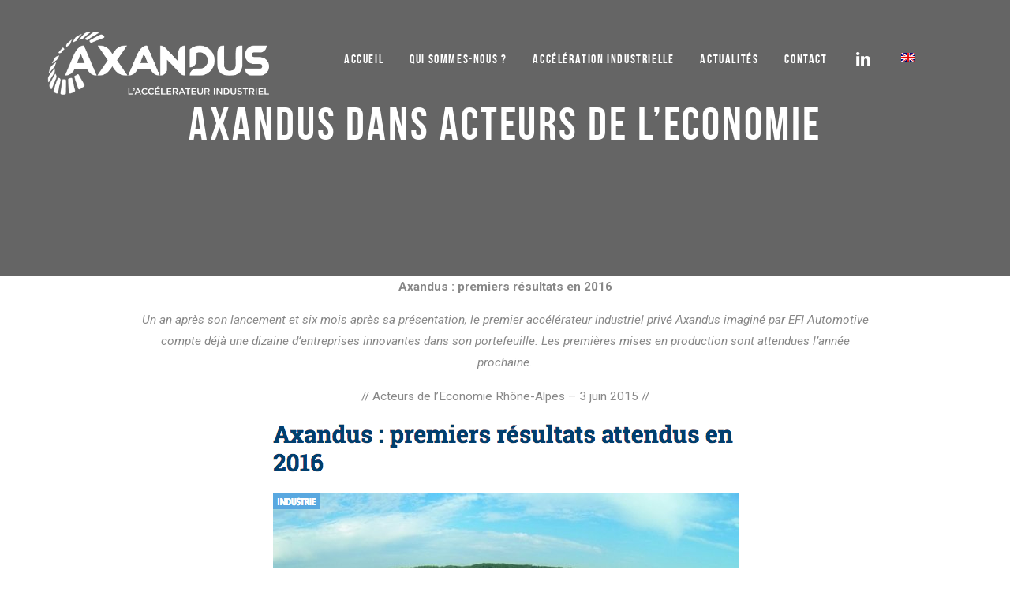

--- FILE ---
content_type: text/html; charset=UTF-8
request_url: https://www.axandus.fr/axandus/axandus-dans-acteurs-de-leconomie/
body_size: 16258
content:
<!DOCTYPE html>
<html lang="fr-FR">
<head>
	<meta charset="UTF-8">

			<meta name="viewport" content="width=device-width, height=device-height, initial-scale=1.0">
	
			<script
			data-pace-options='{"ajax":false,"restartOnPushState":false}'
			src="https://www.axandus.fr/wp-content/themes/mint/assets/vendor/PACE/pace.min.js"
		></script>
	
	<link rel="profile" href="http://gmpg.org/xfn/11">
	<link rel="pingback" href="https://www.axandus.fr/xmlrpc.php">
	<meta name='robots' content='index, follow, max-image-preview:large, max-snippet:-1, max-video-preview:-1' />
	<style>img:is([sizes="auto" i], [sizes^="auto," i]) { contain-intrinsic-size: 3000px 1500px }</style>
	

<!-- Google Tag Manager -->
<script>(function(w,d,s,l,i){w[l]=w[l]||[];w[l].push({'gtm.start':
new Date().getTime(),event:'gtm.js'});var f=d.getElementsByTagName(s)[0],
j=d.createElement(s),dl=l!='dataLayer'?'&l='+l:'';j.async=true;j.src=
'https://www.googletagmanager.com/gtm.js?id='+i+dl;f.parentNode.insertBefore(j,f);
})(window,document,'script','dataLayer','GTM-P732R3Z4');</script>
<!-- End Google Tag Manager -->
	<!-- This site is optimized with the Yoast SEO plugin v26.2 - https://yoast.com/wordpress/plugins/seo/ -->
	<title>Axandus dans Acteurs de l&#039;Economie - Axandus</title>
	<link rel="canonical" href="https://www.axandus.fr/axandus/axandus-dans-acteurs-de-leconomie/" />
	<meta property="og:locale" content="fr_FR" />
	<meta property="og:type" content="article" />
	<meta property="og:title" content="Axandus dans Acteurs de l&#039;Economie - Axandus" />
	<meta property="og:description" content="Axandus : premiers résultats en 2016 Un an après son lancement et six mois après sa présentation, le premier accélérateur industriel privé Axandus imaginé par EFI Automotive compte déjà une..." />
	<meta property="og:url" content="https://www.axandus.fr/axandus/axandus-dans-acteurs-de-leconomie/" />
	<meta property="og:site_name" content="Axandus" />
	<meta property="article:published_time" content="2015-06-05T14:33:46+00:00" />
	<meta property="article:modified_time" content="2022-09-15T08:41:58+00:00" />
	<meta name="author" content="Agnès CARTET" />
	<meta name="twitter:card" content="summary_large_image" />
	<script type="application/ld+json" class="yoast-schema-graph">{"@context":"https://schema.org","@graph":[{"@type":"WebPage","@id":"https://www.axandus.fr/axandus/axandus-dans-acteurs-de-leconomie/","url":"https://www.axandus.fr/axandus/axandus-dans-acteurs-de-leconomie/","name":"Axandus dans Acteurs de l'Economie - Axandus","isPartOf":{"@id":"https://www.axandus.fr/#website"},"primaryImageOfPage":{"@id":"https://www.axandus.fr/axandus/axandus-dans-acteurs-de-leconomie/#primaryimage"},"image":{"@id":"https://www.axandus.fr/axandus/axandus-dans-acteurs-de-leconomie/#primaryimage"},"thumbnailUrl":"","datePublished":"2015-06-05T14:33:46+00:00","dateModified":"2022-09-15T08:41:58+00:00","author":{"@id":"https://www.axandus.fr/#/schema/person/a7e2370917df6c66dc323646079ab495"},"breadcrumb":{"@id":"https://www.axandus.fr/axandus/axandus-dans-acteurs-de-leconomie/#breadcrumb"},"inLanguage":"fr-FR","potentialAction":[{"@type":"ReadAction","target":["https://www.axandus.fr/axandus/axandus-dans-acteurs-de-leconomie/"]}]},{"@type":"ImageObject","inLanguage":"fr-FR","@id":"https://www.axandus.fr/axandus/axandus-dans-acteurs-de-leconomie/#primaryimage","url":"","contentUrl":""},{"@type":"BreadcrumbList","@id":"https://www.axandus.fr/axandus/axandus-dans-acteurs-de-leconomie/#breadcrumb","itemListElement":[{"@type":"ListItem","position":1,"name":"Accueil","item":"https://www.axandus.fr/"},{"@type":"ListItem","position":2,"name":"Axandus dans Acteurs de l&#8217;Economie"}]},{"@type":"WebSite","@id":"https://www.axandus.fr/#website","url":"https://www.axandus.fr/","name":"Axandus","description":"L’accélérateur industriel de projets innovants","potentialAction":[{"@type":"SearchAction","target":{"@type":"EntryPoint","urlTemplate":"https://www.axandus.fr/?s={search_term_string}"},"query-input":{"@type":"PropertyValueSpecification","valueRequired":true,"valueName":"search_term_string"}}],"inLanguage":"fr-FR"},{"@type":"Person","@id":"https://www.axandus.fr/#/schema/person/a7e2370917df6c66dc323646079ab495","name":"Agnès CARTET","url":"https://www.axandus.fr/author/agnescartet/"}]}</script>
	<!-- / Yoast SEO plugin. -->


<link rel='dns-prefetch' href='//fonts.googleapis.com' />
<link rel="alternate" type="application/rss+xml" title="Axandus &raquo; Flux" href="https://www.axandus.fr/feed/" />
<link rel="alternate" type="application/rss+xml" title="Axandus &raquo; Flux des commentaires" href="https://www.axandus.fr/comments/feed/" />
<style id='wp-emoji-styles-inline-css' type='text/css'>

	img.wp-smiley, img.emoji {
		display: inline !important;
		border: none !important;
		box-shadow: none !important;
		height: 1em !important;
		width: 1em !important;
		margin: 0 0.07em !important;
		vertical-align: -0.1em !important;
		background: none !important;
		padding: 0 !important;
	}
</style>
<link rel='stylesheet' id='wp-block-library-css' href='https://www.axandus.fr/wp-includes/css/dist/block-library/style.min.css?ver=6.8.3' type='text/css' media='all' />
<style id='classic-theme-styles-inline-css' type='text/css'>
/*! This file is auto-generated */
.wp-block-button__link{color:#fff;background-color:#32373c;border-radius:9999px;box-shadow:none;text-decoration:none;padding:calc(.667em + 2px) calc(1.333em + 2px);font-size:1.125em}.wp-block-file__button{background:#32373c;color:#fff;text-decoration:none}
</style>
<style id='global-styles-inline-css' type='text/css'>
:root{--wp--preset--aspect-ratio--square: 1;--wp--preset--aspect-ratio--4-3: 4/3;--wp--preset--aspect-ratio--3-4: 3/4;--wp--preset--aspect-ratio--3-2: 3/2;--wp--preset--aspect-ratio--2-3: 2/3;--wp--preset--aspect-ratio--16-9: 16/9;--wp--preset--aspect-ratio--9-16: 9/16;--wp--preset--color--black: #000000;--wp--preset--color--cyan-bluish-gray: #abb8c3;--wp--preset--color--white: #ffffff;--wp--preset--color--pale-pink: #f78da7;--wp--preset--color--vivid-red: #cf2e2e;--wp--preset--color--luminous-vivid-orange: #ff6900;--wp--preset--color--luminous-vivid-amber: #fcb900;--wp--preset--color--light-green-cyan: #7bdcb5;--wp--preset--color--vivid-green-cyan: #00d084;--wp--preset--color--pale-cyan-blue: #8ed1fc;--wp--preset--color--vivid-cyan-blue: #0693e3;--wp--preset--color--vivid-purple: #9b51e0;--wp--preset--gradient--vivid-cyan-blue-to-vivid-purple: linear-gradient(135deg,rgba(6,147,227,1) 0%,rgb(155,81,224) 100%);--wp--preset--gradient--light-green-cyan-to-vivid-green-cyan: linear-gradient(135deg,rgb(122,220,180) 0%,rgb(0,208,130) 100%);--wp--preset--gradient--luminous-vivid-amber-to-luminous-vivid-orange: linear-gradient(135deg,rgba(252,185,0,1) 0%,rgba(255,105,0,1) 100%);--wp--preset--gradient--luminous-vivid-orange-to-vivid-red: linear-gradient(135deg,rgba(255,105,0,1) 0%,rgb(207,46,46) 100%);--wp--preset--gradient--very-light-gray-to-cyan-bluish-gray: linear-gradient(135deg,rgb(238,238,238) 0%,rgb(169,184,195) 100%);--wp--preset--gradient--cool-to-warm-spectrum: linear-gradient(135deg,rgb(74,234,220) 0%,rgb(151,120,209) 20%,rgb(207,42,186) 40%,rgb(238,44,130) 60%,rgb(251,105,98) 80%,rgb(254,248,76) 100%);--wp--preset--gradient--blush-light-purple: linear-gradient(135deg,rgb(255,206,236) 0%,rgb(152,150,240) 100%);--wp--preset--gradient--blush-bordeaux: linear-gradient(135deg,rgb(254,205,165) 0%,rgb(254,45,45) 50%,rgb(107,0,62) 100%);--wp--preset--gradient--luminous-dusk: linear-gradient(135deg,rgb(255,203,112) 0%,rgb(199,81,192) 50%,rgb(65,88,208) 100%);--wp--preset--gradient--pale-ocean: linear-gradient(135deg,rgb(255,245,203) 0%,rgb(182,227,212) 50%,rgb(51,167,181) 100%);--wp--preset--gradient--electric-grass: linear-gradient(135deg,rgb(202,248,128) 0%,rgb(113,206,126) 100%);--wp--preset--gradient--midnight: linear-gradient(135deg,rgb(2,3,129) 0%,rgb(40,116,252) 100%);--wp--preset--font-size--small: 13px;--wp--preset--font-size--medium: 20px;--wp--preset--font-size--large: 36px;--wp--preset--font-size--x-large: 42px;--wp--preset--spacing--20: 0.44rem;--wp--preset--spacing--30: 0.67rem;--wp--preset--spacing--40: 1rem;--wp--preset--spacing--50: 1.5rem;--wp--preset--spacing--60: 2.25rem;--wp--preset--spacing--70: 3.38rem;--wp--preset--spacing--80: 5.06rem;--wp--preset--shadow--natural: 6px 6px 9px rgba(0, 0, 0, 0.2);--wp--preset--shadow--deep: 12px 12px 50px rgba(0, 0, 0, 0.4);--wp--preset--shadow--sharp: 6px 6px 0px rgba(0, 0, 0, 0.2);--wp--preset--shadow--outlined: 6px 6px 0px -3px rgba(255, 255, 255, 1), 6px 6px rgba(0, 0, 0, 1);--wp--preset--shadow--crisp: 6px 6px 0px rgba(0, 0, 0, 1);}:where(.is-layout-flex){gap: 0.5em;}:where(.is-layout-grid){gap: 0.5em;}body .is-layout-flex{display: flex;}.is-layout-flex{flex-wrap: wrap;align-items: center;}.is-layout-flex > :is(*, div){margin: 0;}body .is-layout-grid{display: grid;}.is-layout-grid > :is(*, div){margin: 0;}:where(.wp-block-columns.is-layout-flex){gap: 2em;}:where(.wp-block-columns.is-layout-grid){gap: 2em;}:where(.wp-block-post-template.is-layout-flex){gap: 1.25em;}:where(.wp-block-post-template.is-layout-grid){gap: 1.25em;}.has-black-color{color: var(--wp--preset--color--black) !important;}.has-cyan-bluish-gray-color{color: var(--wp--preset--color--cyan-bluish-gray) !important;}.has-white-color{color: var(--wp--preset--color--white) !important;}.has-pale-pink-color{color: var(--wp--preset--color--pale-pink) !important;}.has-vivid-red-color{color: var(--wp--preset--color--vivid-red) !important;}.has-luminous-vivid-orange-color{color: var(--wp--preset--color--luminous-vivid-orange) !important;}.has-luminous-vivid-amber-color{color: var(--wp--preset--color--luminous-vivid-amber) !important;}.has-light-green-cyan-color{color: var(--wp--preset--color--light-green-cyan) !important;}.has-vivid-green-cyan-color{color: var(--wp--preset--color--vivid-green-cyan) !important;}.has-pale-cyan-blue-color{color: var(--wp--preset--color--pale-cyan-blue) !important;}.has-vivid-cyan-blue-color{color: var(--wp--preset--color--vivid-cyan-blue) !important;}.has-vivid-purple-color{color: var(--wp--preset--color--vivid-purple) !important;}.has-black-background-color{background-color: var(--wp--preset--color--black) !important;}.has-cyan-bluish-gray-background-color{background-color: var(--wp--preset--color--cyan-bluish-gray) !important;}.has-white-background-color{background-color: var(--wp--preset--color--white) !important;}.has-pale-pink-background-color{background-color: var(--wp--preset--color--pale-pink) !important;}.has-vivid-red-background-color{background-color: var(--wp--preset--color--vivid-red) !important;}.has-luminous-vivid-orange-background-color{background-color: var(--wp--preset--color--luminous-vivid-orange) !important;}.has-luminous-vivid-amber-background-color{background-color: var(--wp--preset--color--luminous-vivid-amber) !important;}.has-light-green-cyan-background-color{background-color: var(--wp--preset--color--light-green-cyan) !important;}.has-vivid-green-cyan-background-color{background-color: var(--wp--preset--color--vivid-green-cyan) !important;}.has-pale-cyan-blue-background-color{background-color: var(--wp--preset--color--pale-cyan-blue) !important;}.has-vivid-cyan-blue-background-color{background-color: var(--wp--preset--color--vivid-cyan-blue) !important;}.has-vivid-purple-background-color{background-color: var(--wp--preset--color--vivid-purple) !important;}.has-black-border-color{border-color: var(--wp--preset--color--black) !important;}.has-cyan-bluish-gray-border-color{border-color: var(--wp--preset--color--cyan-bluish-gray) !important;}.has-white-border-color{border-color: var(--wp--preset--color--white) !important;}.has-pale-pink-border-color{border-color: var(--wp--preset--color--pale-pink) !important;}.has-vivid-red-border-color{border-color: var(--wp--preset--color--vivid-red) !important;}.has-luminous-vivid-orange-border-color{border-color: var(--wp--preset--color--luminous-vivid-orange) !important;}.has-luminous-vivid-amber-border-color{border-color: var(--wp--preset--color--luminous-vivid-amber) !important;}.has-light-green-cyan-border-color{border-color: var(--wp--preset--color--light-green-cyan) !important;}.has-vivid-green-cyan-border-color{border-color: var(--wp--preset--color--vivid-green-cyan) !important;}.has-pale-cyan-blue-border-color{border-color: var(--wp--preset--color--pale-cyan-blue) !important;}.has-vivid-cyan-blue-border-color{border-color: var(--wp--preset--color--vivid-cyan-blue) !important;}.has-vivid-purple-border-color{border-color: var(--wp--preset--color--vivid-purple) !important;}.has-vivid-cyan-blue-to-vivid-purple-gradient-background{background: var(--wp--preset--gradient--vivid-cyan-blue-to-vivid-purple) !important;}.has-light-green-cyan-to-vivid-green-cyan-gradient-background{background: var(--wp--preset--gradient--light-green-cyan-to-vivid-green-cyan) !important;}.has-luminous-vivid-amber-to-luminous-vivid-orange-gradient-background{background: var(--wp--preset--gradient--luminous-vivid-amber-to-luminous-vivid-orange) !important;}.has-luminous-vivid-orange-to-vivid-red-gradient-background{background: var(--wp--preset--gradient--luminous-vivid-orange-to-vivid-red) !important;}.has-very-light-gray-to-cyan-bluish-gray-gradient-background{background: var(--wp--preset--gradient--very-light-gray-to-cyan-bluish-gray) !important;}.has-cool-to-warm-spectrum-gradient-background{background: var(--wp--preset--gradient--cool-to-warm-spectrum) !important;}.has-blush-light-purple-gradient-background{background: var(--wp--preset--gradient--blush-light-purple) !important;}.has-blush-bordeaux-gradient-background{background: var(--wp--preset--gradient--blush-bordeaux) !important;}.has-luminous-dusk-gradient-background{background: var(--wp--preset--gradient--luminous-dusk) !important;}.has-pale-ocean-gradient-background{background: var(--wp--preset--gradient--pale-ocean) !important;}.has-electric-grass-gradient-background{background: var(--wp--preset--gradient--electric-grass) !important;}.has-midnight-gradient-background{background: var(--wp--preset--gradient--midnight) !important;}.has-small-font-size{font-size: var(--wp--preset--font-size--small) !important;}.has-medium-font-size{font-size: var(--wp--preset--font-size--medium) !important;}.has-large-font-size{font-size: var(--wp--preset--font-size--large) !important;}.has-x-large-font-size{font-size: var(--wp--preset--font-size--x-large) !important;}
:where(.wp-block-post-template.is-layout-flex){gap: 1.25em;}:where(.wp-block-post-template.is-layout-grid){gap: 1.25em;}
:where(.wp-block-columns.is-layout-flex){gap: 2em;}:where(.wp-block-columns.is-layout-grid){gap: 2em;}
:root :where(.wp-block-pullquote){font-size: 1.5em;line-height: 1.6;}
</style>
<link rel='stylesheet' id='contact-form-7-css' href='https://www.axandus.fr/wp-content/plugins/contact-form-7/includes/css/styles.css?ver=6.1.3' type='text/css' media='all' />
<link rel='stylesheet' id='wpml-menu-item-0-css' href='https://www.axandus.fr/wp-content/plugins/sitepress-multilingual-cms/templates/language-switchers/menu-item/style.min.css?ver=1' type='text/css' media='all' />
<link rel='stylesheet' id='wpm-mint-style-css' href='https://www.axandus.fr/wp-content/themes/mint/style.css?ver=6.8.3' type='text/css' media='all' />
<link rel='stylesheet' id='mint_google_fonts-css' href='//fonts.googleapis.com/css?family=Roboto%3A400%2C400i%2C700%2C700i&#038;ver=6.8.3' type='text/css' media='all' />
<link rel='stylesheet' id='mint_fonts-css' href='https://www.axandus.fr/wp-content/themes/mint/assets/fonts/bebasneue.css?ver=6.8.3' type='text/css' media='all' />
<link rel='stylesheet' id='mint_style-css' href='https://www.axandus.fr/wp-content/themes/Axandus/style.css?ver=6.8.3' type='text/css' media='all' />
<style id='mint_style-inline-css' type='text/css'>
html {
	}

body {
	}

	a,
	blockquote cite,
	.add-menu .menu-item .current-menu-ancestor>a,
	.add-menu .menu-item .current-menu-item>a,
	.add-menu .menu-item .menu-item:hover>a,
	.bottom-footer-menu .current-menu-ancestor>a,
	.bottom-footer-menu .current-menu-item>a,
	.bottom-footer-menu a:hover,
	.main-menu .menu-item .current-menu-ancestor>a,
	.main-menu .menu-item .current-menu-item>a,
	.main-menu .menu-item .menu-item:hover>a,
	.top-header-menu .current-menu-ancestor>a,
	.top-header-menu .current-menu-item>a,
	.top-header-menu a:hover,
	label[for]._focus,
	label[for]:hover,
	.button._o:hover,
	button._o:hover,
	input[type=button]._o:hover,
	input[type=reset]._o:hover,
	input[type=submit]._o:hover,
	.product_list_widget a:hover,
	.theme-widget.widget_archive._sidebar a:hover,
	.theme-widget.widget_categories._sidebar a:hover,
	.theme-widget.widget_layered_nav._sidebar a:hover,
	.theme-widget.widget_meta._sidebar a:hover,
	.theme-widget.widget_nav_menu._sidebar a:hover,
	.theme-widget.widget_pages._sidebar a:hover,
	.theme-widget.widget_product_categories .current-cat a,
	.theme-widget.widget_product_categories._sidebar a:hover,
	.theme-widget.widget_recent_comments._sidebar a:hover,
	.theme-widget.widget_recent_entries._sidebar a:hover,
	.theme-widget.widget_text._sidebar a:hover,
	.theme-widget.widget_price_filter button,
	.product_list_widget .amount,
	.widget_shopping_cart_content .total .amount,
	.comment-respond .stars a.active,
	.theme-comments__nav a:hover,
	.tooltip:hover .tooltip__title,
	.no-results-page__label,
	.post-standard__link:hover,
	.post-boxed__title-link:hover,
	.post-pagination a:hover,
	a:hover .post-nav__title,
	.posts-nav__list-item a:hover,
	.projects-categories__link._active,
	.wc-form .stars a.active,
	.project-card:not(._has-animation):hover .project-card__title,
	.products-list-pagination a:hover,
	.products-table__item-column._product a:hover,
	.product-card__price,
	.product-card__quick-view,
	.product-tile__price,
	.product-tile__quick-view,
	.product-page__price,
	.product-page__add-to-cart .woocommerce-variation-price .price,
	.checkout-billing .stars a.active,
	.checkout-shipping .stars a.active,
	.product-page-meta__item-desc a:hover,
	.checkout-payment ul label a,
	.flex-direction-nav .flex-next,
	.flex-direction-nav .flex-prev,
	.lwa__links a:hover,
	.vc_tta-accordion.vc_tta-style-outline.vc_tta-shape-square.vc_tta-color-black .vc_tta-panel .vc_tta-panel-title>a:hover,
	.aio-icon-component .aio-icon,
	.stats-block .stats-number,
	.ult_design_1 .ult_price_body_block .ult_price_body .ult_price_figure,
	.grid-item__title a:hover,
	.arrow-down,
	.arrow-left,
	.arrow-right,
	.arrow-up,
	.hamburger:not(._light)._close:after,
	.hamburger:not(._light)._close:before
	{
		color: #CC0000;
	}

	.stats-block .counter_prefix,
	.stats-block .counter_suffix
	{
		color: #CC0000 !important;
	}

	::-moz-selection {
		background-color: #CC0000;
	}

	::selection {
		background-color: #CC0000;
	}

	.button,
	button,
	input[type=button],
	input[type=reset],
	input[type=submit],
	.add-menu a:after,
	.main-menu a:after,
	.inline-module__label,
	.popup._accent,
	.theme-widget.widget_layered_nav .chosen a:hover:before,
	.popup__half._right,
	.theme-widget.widget_product_tag_cloud a:hover,
	.theme-widget.widget_tag_cloud a:hover,
	.theme-widget.widget_layered_nav_filters a:hover,
	.tooltip__content,
	.search-results-card__label,
	.go-to-top:hover,
	.post-standard._quote,
	.post-boxed__categories a,
	.post-grid__categories a,
	.post-masonry__categories a,
	.post-metro__categories a,
	.post-standard__categories a,
	.post-grid._quote,
	.post-grid__img-wrapper:after,
	.post-masonry._quote,
	.post-masonry__img-wrapper:after,
	.post-boxed._quote,
	.post-boxed__img-wrapper:after,
	.post-single__tags a:hover,
	.project-card._animation_5 .project-card__img-wrapper:after,
	.project-card._animation_5 .project-card__img-wrapper:before,
	.project-card._animation_5:after,
	.project-card._animation_5:before,
	.project-card._animation_6 .project-card__content,
	.preload:not(.pace-done),
	.ui-slider .ui-slider-range,
	.vc_toggle_round .vc_toggle_icon,
	.vc_toggle_round.vc_toggle_color_inverted .vc_toggle_icon::after,
	.vc_toggle_round.vc_toggle_color_inverted .vc_toggle_icon::before,
	.vc_toggle_simple .vc_toggle_icon::after,
	.vc_toggle_simple .vc_toggle_icon::before,
	.ult-ib-effect-style1:after,
	.flip-box-wrap .flip_link a,
	.launch-demo a:after,
	a.vc_single_image-wrapper.prettyphoto:after,
	.aio-icon-component .aio-icon.circle,
	.aio-icon-component .aio-icon.square,
	.ubtn-bottom-bg .ubtn-hover,
	.ubtn-center-dg-bg .ubtn-hover,
	.ubtn-center-hz-bg .ubtn-hover,
	.ubtn-center-vt-bg .ubtn-hover,
	.ubtn-left-bg .ubtn-hover,
	.ubtn-right-bg .ubtn-hover,
	.ubtn-top-bg .ubtn-hover,
	.timeline-feature-item .timeline-dot,
	.timeline-wrapper .timeline-dot,
	.timeline-line o,
	.timeline-line z,
	.timeline-separator-text .sep-text,
	.dropcaps_7:first-letter,
	.dropcaps_7b:first-letter,
	.dropcaps_9:first-letter,
	.dropcaps_9b:first-letter,
	.ult_design_1.ult-cs-black .ult_pricing_table .ult_price_link .ult_price_action_button,
	.ult_design_1.ult-cs-blue .ult_pricing_table .ult_price_link .ult_price_action_button,
	.ult_design_1.ult-cs-gray .ult_pricing_table .ult_price_link .ult_price_action_button,
	.ult_design_1.ult-cs-green .ult_pricing_table .ult_price_link .ult_price_action_button,
	.ult_design_1.ult-cs-red .ult_pricing_table .ult_price_link .ult_price_action_button,
	.ult_design_1.ult-cs-yellow .ult_pricing_table .ult_price_link .ult_price_action_button,
	.ult_featured.ult_design_1 .ult_pricing_table:before,
	.ult_design_4 .ult_pricing_table .ult_price_link .ult_price_action_button,
	.ult-cs-black.ult_design_4 .ult_pricing_table .ult_price_link .ult_price_action_button,
	.grid-item__categories a,
	.team-member__social-link:hover,
	.theme-selection-accent
	{
		background-color: #CC0000;
	}

	.uavc-icons .aio-icon:hover,
	.vc_row .uavc-icons .aio-icon:hover
	{
		background: #CC0000 !important;
	}

	.popup-menu a,
	.title-wrapper__subtitle a,
	.title-wrapper__subtitle span,
	.project-card._animation_3 .project-card__category,
	.project-card._animation_5 .project-card__category,
	.project-card._animation_9 .project-card__category,
	.team-member._card .team-member__subtitle-inner,
	.theme-underline,
	.theme-underline-bold
	{
		background-image: -webkit-linear-gradient(top, #CC0000 0, #CC0000 100%);
		background-image: linear-gradient(to bottom, #CC0000 0, #CC0000 100%);
	}

	.tooltip__content:after,
	.dropcaps_8:first-letter,
	.dropcaps_8b:first-letter,
	.team-member__content
	{
		border-top-color: #CC0000;
	}

	.ult-cs-black.ult_design_4 .ult_pricing_table
	{
		border-top-color: #CC0000 !important;
	}

	.products-category__link:hover:after,
	.dropcaps_8:first-letter,
	.dropcaps_8b:first-letter,
	.vc_grid-filter.vc_grid-filter-default>.vc_grid-filter-item.vc_active
	{
		border-bottom-color: #CC0000;
	}

	blockquote,
	input[type=date]:focus,
	input[type=datetime-local]:focus,
	input[type=datetime]:focus,
	input[type=email]:focus,
	input[type=month]:focus,
	input[type=number]:focus,
	input[type=password]:focus,
	input[type=search]:focus,
	input[type=tel]:focus,
	input[type=text]:focus,
	input[type=time]:focus,
	input[type=url]:focus,
	input[type=week]:focus,
	select:focus,
	textarea:focus,
	.vc_tta-accordion.vc_tta-style-outline.vc_tta-shape-square.vc_tta-color-black .vc_active .vc_tta-panel-heading .vc_tta-controls-icon::after,
	.vc_tta-accordion.vc_tta-style-outline.vc_tta-shape-square.vc_tta-color-black .vc_active .vc_tta-panel-heading .vc_tta-controls-icon::before,
	.vc_tta-accordion.vc_tta-style-outline.vc_tta-shape-square.vc_tta-color-black .vc_tta-panel-heading:focus .vc_tta-controls-icon::after,
	.vc_tta-accordion.vc_tta-style-outline.vc_tta-shape-square.vc_tta-color-black .vc_tta-panel-heading:focus .vc_tta-controls-icon::before,
	.vc_tta-accordion.vc_tta-style-outline.vc_tta-shape-square.vc_tta-color-black .vc_tta-panel-heading:hover .vc_tta-controls-icon::after,
	.vc_tta-accordion.vc_tta-style-outline.vc_tta-shape-square.vc_tta-color-black .vc_tta-panel-heading:hover .vc_tta-controls-icon::before,
	.ui-slider .ui-slider-handle,
	.vc_toggle_round.vc_toggle_color_inverted .vc_toggle_icon,
	.vc_tta-accordion.vc_tta-style-outline.vc_tta-shape-square.vc_tta-color-black .vc_tta-controls-icon::after,
	.vc_tta-accordion.vc_tta-style-outline.vc_tta-shape-square.vc_tta-color-black .vc_tta-controls-icon::before,
	.vc_tta-tabs.vc_tta-style-outline.vc_tta-o-no-fill.vc_tta-color-black .vc_tta-tab.vc_active>a,
	.dropcaps_4:first-letter,
	.dropcaps_4b:first-letter
	{
		border-color: #CC0000;
	}

	@media (min-width:768px) {
		.main-header._template8 {
			background-image: -webkit-linear-gradient(left,#fff 50%,#CC0000 50%,#CC0000 100%);
			background-image: linear-gradient(to right,#fff 50%,#CC0000 50%,#CC0000 100%)
		}

		.product-page-tabs__nav-link:after {
			background-color: #CC0000;
		}
	}

	a:hover,
	.checkout-payment ul label a:hover,
	.theme-widget.widget_price_filter button:hover
	{
		color: #ab0000;
	}

	.button:hover,
	button:hover,
	input[type=button]:hover,
	input[type=reset]:hover,
	input[type=submit]:hover,
	.search-results-card__label:hover,
	.post-standard__categories a:hover,
	.post-grid__categories a:hover,
	.post-masonry__categories a:hover,
	.post-metro__categories a:hover,
	.post-boxed__categories a:hover,
	.vc_toggle_round .vc_toggle_title:hover .vc_toggle_icon,
	.vc_toggle_round.vc_toggle_color_inverted .vc_toggle_title:hover .vc_toggle_icon::after,
	.vc_toggle_round.vc_toggle_color_inverted .vc_toggle_title:hover .vc_toggle_icon::before,
	.vc_toggle_simple .vc_toggle_title:hover .vc_toggle_icon::after,
	.vc_toggle_simple .vc_toggle_title:hover .vc_toggle_icon::before,
	.flip-box-wrap .flip_link a:hover,
	.ult_design_1.ult-cs-black .ult_pricing_table .ult_price_link .ult_price_action_button:hover,
	.ult_design_1.ult-cs-blue .ult_pricing_table .ult_price_link .ult_price_action_button:hover,
	.ult_design_1.ult-cs-gray .ult_pricing_table .ult_price_link .ult_price_action_button:hover,
	.ult_design_1.ult-cs-green .ult_pricing_table .ult_price_link .ult_price_action_button:hover,
	.ult_design_1.ult-cs-red .ult_pricing_table .ult_price_link .ult_price_action_button:hover,
	.ult_design_1.ult-cs-yellow .ult_pricing_table .ult_price_link .ult_price_action_button:hover,
	.ult-cs-black.ult_design_4 .ult_pricing_table .ult_price_link .ult_price_action_button:hover,
	.grid-item__categories a:hover
	{
		background-color: #ab0000;
	}

	.vc_toggle_round.vc_toggle_color_inverted .vc_toggle_title:hover .vc_toggle_icon
	{
		border-color: #ab0000;
	}


	@media (min-width: 1260px) {
		.top-header > .container,
		.main-header > .container {
			width:100%;
			padding-right:60px;
			padding-left:60px;
		}
	}

	
	.main-content-before > .container,
	.main-content-wrapper > .container,
	.main-content-after > .container {
		max-width:970px;
	}

	
	@media (min-width: 1260px) {
		.main-footer > .container,
		.bottom-footer > .container {
			width:100%;
			max-width:1740px;
			padding-right:60px;
			padding-left:60px;
		}
	}

	
	.main-header:not(._fixed) {
		border-top-width:0;border-right-width:0;border-bottom-width:0;border-left-width:0;border-style:solid;border-color:inherit;	}

	.main-header:not(._fixed) .main-header__add-menu {
			}

	.main-header:not(._fixed) .main-header__logo-wrapper {
			}

	.main-header:not(._fixed) .main-header__main-menu {
			}

	.main-header:not(._fixed) .main-header__modules,
	.main-header:not(._fixed) .main-header__mobile-menu,
	.main-header._template8 .main-header__modules {
			}

	.popup._mobile-menu,
	.popup._popup-menu .popup__half._left {
			}


	.title-wrapper {
		border-top-width:0;border-right-width:0;border-bottom-width:0;border-left-width:0;border-style:solid;border-color:inherit;padding-top:160px;padding-bottom:240px;	}

	.title-wrapper__bg {
			}

	.title-wrapper__subtitle {
			}

	.title-wrapper__title {
			}

	.title-wrapper__desc {
			}

	.title-wrapper .breadcrumb {
			}

.main-content-wrapper {
	border-top-width:0;border-right-width:0;border-bottom-width:0;border-left-width:0;border-style:solid;border-color:inherit;}

	.main-footer {
		border-top-width:0;border-right-width:0;border-bottom-width:1px;border-left-width:0;border-style:solid;border-color:#333333;background-color:#222222;	}

	.main-footer .widget__h {
			}


	.bottom-footer {
		border-top-width:0;border-right-width:0;border-bottom-width:0;border-left-width:0;border-style:solid;border-color:inherit;	}

	.bottom-footer .inline-module__text,
	.bottom-footer .inline-module__menu,
	.bottom-footer .inline-module__link {
			}


</style>
<script type="text/javascript" id="wpml-cookie-js-extra">
/* <![CDATA[ */
var wpml_cookies = {"wp-wpml_current_language":{"value":"fr","expires":1,"path":"\/"}};
var wpml_cookies = {"wp-wpml_current_language":{"value":"fr","expires":1,"path":"\/"}};
/* ]]> */
</script>
<script type="text/javascript" src="https://www.axandus.fr/wp-content/plugins/sitepress-multilingual-cms/res/js/cookies/language-cookie.js?ver=484900" id="wpml-cookie-js" defer="defer" data-wp-strategy="defer"></script>
<script type="text/javascript" id="wpml-xdomain-data-js-extra">
/* <![CDATA[ */
var wpml_xdomain_data = {"css_selector":"wpml-ls-item","ajax_url":"https:\/\/www.axandus.fr\/wp-admin\/admin-ajax.php","current_lang":"fr","_nonce":"d229551848"};
/* ]]> */
</script>
<script type="text/javascript" src="https://www.axandus.fr/wp-content/plugins/sitepress-multilingual-cms/res/js/xdomain-data.js?ver=484900" id="wpml-xdomain-data-js" defer="defer" data-wp-strategy="defer"></script>
<script type="text/javascript" src="https://www.axandus.fr/wp-includes/js/jquery/jquery.min.js?ver=3.7.1" id="jquery-core-js"></script>
<script type="text/javascript" src="https://www.axandus.fr/wp-includes/js/jquery/jquery-migrate.min.js?ver=3.4.1" id="jquery-migrate-js"></script>
<script></script><link rel="https://api.w.org/" href="https://www.axandus.fr/wp-json/" /><link rel="alternate" title="JSON" type="application/json" href="https://www.axandus.fr/wp-json/wp/v2/posts/2199" /><link rel='shortlink' href='https://www.axandus.fr/?p=2199' />
<link rel="alternate" title="oEmbed (JSON)" type="application/json+oembed" href="https://www.axandus.fr/wp-json/oembed/1.0/embed?url=https%3A%2F%2Fwww.axandus.fr%2Faxandus%2Faxandus-dans-acteurs-de-leconomie%2F" />
<link rel="alternate" title="oEmbed (XML)" type="text/xml+oembed" href="https://www.axandus.fr/wp-json/oembed/1.0/embed?url=https%3A%2F%2Fwww.axandus.fr%2Faxandus%2Faxandus-dans-acteurs-de-leconomie%2F&#038;format=xml" />
<meta name="generator" content="WPML ver:4.8.4 stt:1,4;" />
<meta name="generator" content="Redux 4.5.8" />
<link rel="preload" as="font" href="https://www.axandus.fr/wp-content/themes/mint/assets/fonts/bebasneue_regular-webfont.woff2" crossorigin>
<link rel="preload" as="font" href="https://www.axandus.fr/wp-content/themes/mint/assets/fonts/bebasneue_regular-webfont.woff" crossorigin>
<link rel="preload" as="font" href="https://www.axandus.fr/wp-content/themes/mint/assets/fonts/bebasneue_regular-webfont.ttf" crossorigin>
<link rel="preload" as="font" href="https://www.axandus.fr/wp-content/themes/mint/assets/fonts/bebasneue_bold-webfont.woff2" crossorigin>
<link rel="preload" as="font" href="https://www.axandus.fr/wp-content/themes/mint/assets/fonts/bebasneue_bold-webfont.woff" crossorigin>
<link rel="preload" as="font" href="https://www.axandus.fr/wp-content/themes/mint/assets/fonts/bebasneue_bold-webfont.ttf" crossorigin><style type="text/css">.recentcomments a{display:inline !important;padding:0 !important;margin:0 !important;}</style><link rel="icon" href="https://www.axandus.fr/wp-content/uploads/2021/02/cropped-Logo-AXANDUS-COMPTEUR-ROUGE-32x32.png" sizes="32x32" />
<link rel="icon" href="https://www.axandus.fr/wp-content/uploads/2021/02/cropped-Logo-AXANDUS-COMPTEUR-ROUGE-192x192.png" sizes="192x192" />
<link rel="apple-touch-icon" href="https://www.axandus.fr/wp-content/uploads/2021/02/cropped-Logo-AXANDUS-COMPTEUR-ROUGE-180x180.png" />
<meta name="msapplication-TileImage" content="https://www.axandus.fr/wp-content/uploads/2021/02/cropped-Logo-AXANDUS-COMPTEUR-ROUGE-270x270.png" />
		<style type="text/css" id="wp-custom-css">
			.main-content-wrapper {
    padding-top: 0px;
    padding-bottom: 0px;
}		</style>
		<noscript><style> .wpb_animate_when_almost_visible { opacity: 1; }</style></noscript><noscript><style id="rocket-lazyload-nojs-css">.rll-youtube-player, [data-lazy-src]{display:none !important;}</style></noscript></head>

<body class="wp-singular post-template-default single single-post postid-2199 single-format-standard wp-theme-mint wp-child-theme-Axandus wpb-js-composer js-comp-ver-7.7.2 vc_responsive preload">
	<!-- 	<div class="contact-us">
		<a class="btn-contact-us" href="/contact/">nous contacter <img src="data:image/svg+xml,%3Csvg%20xmlns='http://www.w3.org/2000/svg'%20viewBox='0%200%200%200'%3E%3C/svg%3E" data-lazy-src="https://www.axandus.fr/new2020/wp-content/uploads/2021/01/contact-us.png"><noscript><img src="https://www.axandus.fr/new2020/wp-content/uploads/2021/01/contact-us.png"></noscript></a>
	</div> -->
	<section class="main-wrapper">
		<div class="main-wrapper__border _top"></div>
		<div class="main-wrapper__border _right"></div>
		<div class="main-wrapper__border _bottom"></div>
		<div class="main-wrapper__border _left"></div>

		<header>

			<div class="
				header-wrapper
				js-header-wrapper
				_negative			">
				
<div class="
	main-header
	js-main-header
	 _text_light _template1 _negative _gradient js-fixed-header"><div class="container"><div class="main-header__inner">

	<div class="main-header__logo-wrapper">
	
		<div
			class="main-header__logo _dark"
			style="max-width:889px"
		>
			<a class="main-header__logo-link" href="https://www.axandus.fr/">
				<img width="889" height="253"
					class=" main-header__logo-img _not-retina"
					alt="Axandus"
				 src="data:image/svg+xml,%3Csvg%20xmlns='http://www.w3.org/2000/svg'%20viewBox='0%200%20889%20253'%3E%3C/svg%3E"
										heigth="253"
			 data-lazy-src="https://www.axandus.fr/wp-content/uploads/2024/05/Logo-Axandus-quadri-baseline-FR.png"	><noscript><img width="889" height="253"
					class=" main-header__logo-img _not-retina"
					alt="Axandus"
					src="https://www.axandus.fr/wp-content/uploads/2024/05/Logo-Axandus-quadri-baseline-FR.png"
										heigth="253"
				></noscript>
				<img width="1779" height="506"
						class=" main-header__logo-img _retina"
						alt="Axandus"
					 src="data:image/svg+xml,%3Csvg%20xmlns='http://www.w3.org/2000/svg'%20viewBox='0%200%201779%20506'%3E%3C/svg%3E"
										heigth="253"
				 data-lazy-src="https://www.axandus.fr/wp-content/uploads/2024/05/Logo-Axandus-quadri-baseline-FR-retina.png"	><noscript><img width="1779" height="506"
						class=" main-header__logo-img _retina"
						alt="Axandus"
						src="https://www.axandus.fr/wp-content/uploads/2024/05/Logo-Axandus-quadri-baseline-FR-retina.png"
										heigth="253"
					></noscript>			</a>
		</div>

		
			<div
				class="main-header__logo _light"
				style="max-width:889px"
			>
				<a class="main-header__logo-link" href="https://www.axandus.fr/">
					<img width="889" height="253"
						class=" main-header__logo-img _not-retina"
						alt="Axandus"
					 src="data:image/svg+xml,%3Csvg%20xmlns='http://www.w3.org/2000/svg'%20viewBox='0%200%20889%20253'%3E%3C/svg%3E"
										heigth="253"
				 data-lazy-src="https://www.axandus.fr/wp-content/uploads/2024/05/Logo-Axandus-blanc-baseline-FR.png"	><noscript><img width="889" height="253"
						class=" main-header__logo-img _not-retina"
						alt="Axandus"
						src="https://www.axandus.fr/wp-content/uploads/2024/05/Logo-Axandus-blanc-baseline-FR.png"
										heigth="253"
					></noscript>
					<img width="1779" height="506"
							class=" main-header__logo-img _retina"
							alt="Axandus"
						 src="data:image/svg+xml,%3Csvg%20xmlns='http://www.w3.org/2000/svg'%20viewBox='0%200%201779%20506'%3E%3C/svg%3E"
														heigth="253" style="width: auto !important;height: auto !important;"
					 data-lazy-src="https://www.axandus.fr/wp-content/uploads/2024/05/Logo-Axandus-blanc-baseline-FR-retina.png"	><noscript><img width="1779" height="506"
							class=" main-header__logo-img _retina"
							alt="Axandus"
							src="https://www.axandus.fr/wp-content/uploads/2024/05/Logo-Axandus-blanc-baseline-FR-retina.png"
														heigth="253" style="width: auto !important;height: auto !important;"
						></noscript>				</a>
			</div>

		</div>

<div class="
	main-header__main-menu
	hidden-xs hidden-sm hidden-md">
	<nav class="menu-primary-container"><ul id="menu-primary" class="js-scroll-nav main-menu"><li id="menu-item-6836" class="menu-item menu-item-type-post_type menu-item-object-page menu-item-home menu-item-6836"><a href="https://www.axandus.fr/">Accueil</a></li>
<li id="menu-item-6999" class="menu-item menu-item-type-post_type menu-item-object-page menu-item-6999"><a href="https://www.axandus.fr/axandus-qui-sommes-nous/">Qui Sommes-nous ?</a></li>
<li id="menu-item-6855" class="menu-item menu-item-type-post_type menu-item-object-page menu-item-6855"><a href="https://www.axandus.fr/acceleration-industrielle/">Accélération industrielle</a></li>
<li id="menu-item-7000" class="menu-item menu-item-type-post_type menu-item-object-page menu-item-7000"><a href="https://www.axandus.fr/actualites/">Actualités</a></li>
<li id="menu-item-7026" class="menu-item menu-item-type-post_type menu-item-object-page menu-item-7026"><a href="https://www.axandus.fr/contact/">Contact</a></li>
<li id="menu-item-8660" class="menu-item menu-item-type-custom menu-item-object-custom menu-item-8660"><a target="_blank" href="https://www.linkedin.com/company/axandus"><i class="fa fa-lg fa-fw fa-linkedin"> </i></a></li>
<li id="menu-item-wpml-ls-30-en" class="menu-item wpml-ls-slot-30 wpml-ls-item wpml-ls-item-en wpml-ls-menu-item wpml-ls-first-item wpml-ls-last-item menu-item-type-wpml_ls_menu_item menu-item-object-wpml_ls_menu_item menu-item-wpml-ls-30-en"><a href="https://www.axandus.com/" title="Passer à Anglais" aria-label="Passer à Anglais" role="menuitem"><img width="18" height="12"
            class="wpml-ls-flag"
            src="data:image/svg+xml,%3Csvg%20xmlns='http://www.w3.org/2000/svg'%20viewBox='0%200%2018%2012'%3E%3C/svg%3E"
            alt="Anglais"
            
            
    data-lazy-src="https://www.axandus.fr/wp-content/plugins/sitepress-multilingual-cms/res/flags/en.png" /><noscript><img width="18" height="12"
            class="wpml-ls-flag"
            src="https://www.axandus.fr/wp-content/plugins/sitepress-multilingual-cms/res/flags/en.png"
            alt="Anglais"
            
            
    /></noscript></a></li>
</ul></nav></div>

<div class="main-header__modules">
	<div class="inline-modules _nowrap">
		
			<div class="inline-module hidden-sm hidden-md hidden-lg">
				<a href="#" class="inline-module__link js-toggle-next">
					<span class="icon-plus xbig"></span>
				</a>
				<div class="popup _small js-popup">
					<div class="inline-modules">
																																			</div>
				</div>
			</div>

						<span class="inline-module _separator hidden-xs"></span>												
					
		<span class="
			inline-module
			_separator
			hidden-xs
			hidden-lg		"></span>

		<div class="
			inline-module
			hidden-lg		">
			<a href="#" class="js-toggle-next inline-module__link">
				<span class="icon-menu xbig"></span>
			</a>
			<div class="popup _mobile-menu _fullscreen js-popup">
				<a href="#" class="popup__close js-hide-popups">
					<span class="hamburger _close"></span>
				</a>
				<span class="vertical-helper"></span><div class="popup__middle">
					<nav class="menu-primary-container"><ul id="menu-primary-1" class="popup-menu js-popup-menu js-scroll-nav _dark _left"><li class="menu-item menu-item-type-post_type menu-item-object-page menu-item-home menu-item-6836"><a href="https://www.axandus.fr/">Accueil</a></li>
<li class="menu-item menu-item-type-post_type menu-item-object-page menu-item-6999"><a href="https://www.axandus.fr/axandus-qui-sommes-nous/">Qui Sommes-nous ?</a></li>
<li class="menu-item menu-item-type-post_type menu-item-object-page menu-item-6855"><a href="https://www.axandus.fr/acceleration-industrielle/">Accélération industrielle</a></li>
<li class="menu-item menu-item-type-post_type menu-item-object-page menu-item-7000"><a href="https://www.axandus.fr/actualites/">Actualités</a></li>
<li class="menu-item menu-item-type-post_type menu-item-object-page menu-item-7026"><a href="https://www.axandus.fr/contact/">Contact</a></li>
<li class="menu-item menu-item-type-custom menu-item-object-custom menu-item-8660"><a target="_blank" href="https://www.linkedin.com/company/axandus"><i class="fa fa-lg fa-fw fa-linkedin"> </i></a></li>
<li class="menu-item wpml-ls-slot-30 wpml-ls-item wpml-ls-item-en wpml-ls-menu-item wpml-ls-first-item wpml-ls-last-item menu-item-type-wpml_ls_menu_item menu-item-object-wpml_ls_menu_item menu-item-wpml-ls-30-en"><a href="https://www.axandus.com/" title="Passer à Anglais" aria-label="Passer à Anglais" role="menuitem"><img width="18" height="12"
            class="wpml-ls-flag"
            src="data:image/svg+xml,%3Csvg%20xmlns='http://www.w3.org/2000/svg'%20viewBox='0%200%2018%2012'%3E%3C/svg%3E"
            alt="Anglais"
            
            
    data-lazy-src="https://www.axandus.fr/wp-content/plugins/sitepress-multilingual-cms/res/flags/en.png" /><noscript><img width="18" height="12"
            class="wpml-ls-flag"
            src="https://www.axandus.fr/wp-content/plugins/sitepress-multilingual-cms/res/flags/en.png"
            alt="Anglais"
            
            
    /></noscript></a></li>
</ul></nav>				</div>
			</div>
		</div>

					</div>
</div>

</div></div></div>
			</div>


			
<div class="
	title-wrapper
	js-title-wrapper
	 text-center _full-height _parallax">


	
		<div
			class="title-wrapper__bg js-title-wrapper-bg"
							style="
					background-image:url();
					background-position:center;
					background-size:cover;
				"
					></div>

		
	
	<div
		class="title-wrapper__bg-overlay"
		style="background-color:rgba(0,0,0,0.4);"
	></div>


	<div class="js-under-header-wrapper"></div>


	<div class="title-wrapper__center js-title-wrapper-center">
		<div class="container">
		<div class="title-wrapper__row _title">
			<h1 class="
				title-wrapper__title
							">
				Axandus dans Acteurs de l&#8217;Economie			</h1>
		</div>			<div class="title-wrapper__row">
				<div class="title-wrapper__post-meta _center">

											<time datetime="2015-06-05T16:33:46+02:00">
							<span class="icon-clock"></span> 5 juin 2015						</time>
					
					
				</div>
			</div>
					</div>
	</div>


			<div class="title-wrapper__bottom js-title-wrapper-bottom">
			<div class="container">
				
			<ul class="share brand-colors _buttons">
				<li class="share__icon">
					<a
						class="share__icon-link _facebook"
						target="_blank"
						href="https://www.facebook.com/sharer.php?s=100&#038;p%5Burl%5D=https%3A%2F%2Fwww.axandus.fr%2Faxandus%2Faxandus-dans-acteurs-de-leconomie%2F"
						title="Facebook"
					>
						<i class="fa fa-facebook"></i>
						<span class="share__icon-text">Share</span>
					</a>
				</li>
				<li class="share__icon">
					<a
						class="share__icon-link _twitter"
						target="_blank"
						href="https://twitter.com/share?url=https%3A%2F%2Fwww.axandus.fr%2Faxandus%2Faxandus-dans-acteurs-de-leconomie%2F&#038;text=Axandus+dans+Acteurs+de+l%26%238217%3BEconomie"
						title="Twitter"
					>
						<i class="fa fa-twitter"></i>
						<span class="share__icon-text">Tweet</span>
					</a>
				</li>
				<li class="share__icon">
					<a
						class="share__icon-link _pinterest"
						target="_blank"
						href="http://pinterest.com/pin/create/button/?url=https%3A%2F%2Fwww.axandus.fr%2Faxandus%2Faxandus-dans-acteurs-de-leconomie%2F&#038;description=Axandus+dans+Acteurs+de+l%26%238217%3BEconomie&#038;media="
						title="Pinterest"
					>
						<i class="fa fa-pinterest"></i>
						<span class="share__icon-text">Pin It</span>
					</a>
				</li>
				<li class="share__icon">
					<a
						class="share__icon-link _google-plus"
						target="_blank"
						href="https://plus.google.com/share?url=https%3A%2F%2Fwww.axandus.fr%2Faxandus%2Faxandus-dans-acteurs-de-leconomie%2F&#038;title=Axandus+dans+Acteurs+de+l%26%238217%3BEconomie"
						title="Google+"
					>
						<i class="fa fa-google-plus"></i>
						<span class="share__icon-text">Share</span>
					</a>
				</li>
				<li class="share__icon">
					<a
						class="share__icon-link _envelope"
						href="mailto:?subject=I%20wanted%20you%20to%20see%20this%20site&#038;body=https%3A%2F%2Fwww.axandus.fr%2Faxandus%2Faxandus-dans-acteurs-de-leconomie%2F&#038;title=Axandus+dans+Acteurs+de+l%26%238217%3BEconomie"
						title="Email"
					>
						<i class="fa fa-envelope"></i>
						<span class="share__icon-text">Send</span>
					</a>
				</li>
			</ul>

					</div>
		</div>
		

</div>

		</header>

		<div class="main-content-before">
					</div>

		<div class="
			main-content-wrapper
					">
							<div class="container">
			
				
					
					<main id="main-content" class="main-content
											">

	
		<article id="post-2199" class="post-single post-2199 post type-post status-publish format-standard has-post-thumbnail hentry category-axandus">
			

<div class="post-single__content">
	<p style="text-align: center;"><b>Axandus : premiers résultats en 2016</b></p>
<p style="text-align: center;"><i>Un an après son lancement et six mois après sa présentation, le premier accélérateur industriel privé Axandus imaginé par EFI Automotive compte déjà une dizaine d&#8217;entreprises innovantes dans son portefeuille. Les premières mises en production sont attendues l&#8217;année prochaine.</i></p>
<p style="text-align: center;">// Acteurs de l&#8217;Economie Rhône-Alpes &#8211; 3 juin 2015 //</p>
<p style="text-align: center;"><a href="http://www.axandus.com/wp-content/uploads/2015/06/Axandus_Acteurs-de-lEco_03.06.15-12.png"><img fetchpriority="high" decoding="async" class=" size-full wp-image-2200 aligncenter" src="data:image/svg+xml,%3Csvg%20xmlns='http://www.w3.org/2000/svg'%20viewBox='0%200%20617%20891'%3E%3C/svg%3E" alt="Axandus_Acteurs de l'Eco_03.06.15 1:2" width="617" height="891" data-lazy-src="http://www.axandus.com/wp-content/uploads/2015/06/Axandus_Acteurs-de-lEco_03.06.15-12.png" /><noscript><img fetchpriority="high" decoding="async" class=" size-full wp-image-2200 aligncenter" src="http://www.axandus.com/wp-content/uploads/2015/06/Axandus_Acteurs-de-lEco_03.06.15-12.png" alt="Axandus_Acteurs de l'Eco_03.06.15 1:2" width="617" height="891" /></noscript></a></p>
<p style="text-align: center;"><a href="http://www.axandus.com/wp-content/uploads/2015/06/Axandus_Acteurs-de-lEco_03.06.15-22.png"><img decoding="async" class=" size-full wp-image-2201 aligncenter" src="data:image/svg+xml,%3Csvg%20xmlns='http://www.w3.org/2000/svg'%20viewBox='0%200%20621%20703'%3E%3C/svg%3E" alt="Axandus_Acteurs de l'Eco_03.06.15 2:2" width="621" height="703" data-lazy-src="http://www.axandus.com/wp-content/uploads/2015/06/Axandus_Acteurs-de-lEco_03.06.15-22.png" /><noscript><img decoding="async" class=" size-full wp-image-2201 aligncenter" src="http://www.axandus.com/wp-content/uploads/2015/06/Axandus_Acteurs-de-lEco_03.06.15-22.png" alt="Axandus_Acteurs de l'Eco_03.06.15 2:2" width="621" height="703" /></noscript></a></p>
</div>




	<div class="row">			<div class="
				col-md-4			">
						<a href="https://www.axandus.fr/author/agnescartet/" class="post-author">
						<span class="post-author__title-wrapper">
				<span class="post-author__subtitle">Posted by</span>
				<span class="post-author__title">Agnès CARTET</span>
			</span>
		</a>
					</div>
						<div class="
				col-md-8 text-right-md			">
				
			<ul class="share brand-colors _buttons">
				<li class="share__icon">
					<a
						class="share__icon-link _facebook"
						target="_blank"
						href="https://www.facebook.com/sharer.php?s=100&#038;p%5Burl%5D=https%3A%2F%2Fwww.axandus.fr%2Faxandus%2Faxandus-dans-acteurs-de-leconomie%2F"
						title="Facebook"
					>
						<i class="fa fa-facebook"></i>
						<span class="share__icon-text">Share</span>
					</a>
				</li>
				<li class="share__icon">
					<a
						class="share__icon-link _twitter"
						target="_blank"
						href="https://twitter.com/share?url=https%3A%2F%2Fwww.axandus.fr%2Faxandus%2Faxandus-dans-acteurs-de-leconomie%2F&#038;text=Axandus+dans+Acteurs+de+l%26%238217%3BEconomie"
						title="Twitter"
					>
						<i class="fa fa-twitter"></i>
						<span class="share__icon-text">Tweet</span>
					</a>
				</li>
				<li class="share__icon">
					<a
						class="share__icon-link _pinterest"
						target="_blank"
						href="http://pinterest.com/pin/create/button/?url=https%3A%2F%2Fwww.axandus.fr%2Faxandus%2Faxandus-dans-acteurs-de-leconomie%2F&#038;description=Axandus+dans+Acteurs+de+l%26%238217%3BEconomie&#038;media="
						title="Pinterest"
					>
						<i class="fa fa-pinterest"></i>
						<span class="share__icon-text">Pin It</span>
					</a>
				</li>
				<li class="share__icon">
					<a
						class="share__icon-link _google-plus"
						target="_blank"
						href="https://plus.google.com/share?url=https%3A%2F%2Fwww.axandus.fr%2Faxandus%2Faxandus-dans-acteurs-de-leconomie%2F&#038;title=Axandus+dans+Acteurs+de+l%26%238217%3BEconomie"
						title="Google+"
					>
						<i class="fa fa-google-plus"></i>
						<span class="share__icon-text">Share</span>
					</a>
				</li>
				<li class="share__icon">
					<a
						class="share__icon-link _envelope"
						href="mailto:?subject=I%20wanted%20you%20to%20see%20this%20site&#038;body=https%3A%2F%2Fwww.axandus.fr%2Faxandus%2Faxandus-dans-acteurs-de-leconomie%2F&#038;title=Axandus+dans+Acteurs+de+l%26%238217%3BEconomie"
						title="Email"
					>
						<i class="fa fa-envelope"></i>
						<span class="share__icon-text">Send</span>
					</a>
				</li>
			</ul>

					</div>
			</div>
		</article>

		
				<nav class="navigation post-nav">
			<ul class="post-nav__list">
				<li class="post-nav__list-item _prev"><a href="https://www.axandus.fr/axandus/axandus-dans-les-echos/" rel="prev"><span class="post-nav__icon _prev"><span class="arrow-left"></span></span>
			<span class="post-nav__subtitle _prev">
			Previous reading
			</span>
			<span class="post-nav__title _prev">Axandus dans Les Echos</span></a></li>				<li class="post-nav__list-item _next"><a href="https://www.axandus.fr/axandus/axandus-dans-widoobiz-video/" rel="next"><span class="post-nav__icon _next"><span class="arrow-right"></span></span>
			<span class="post-nav__subtitle _next">
				Next reading
			</span>
			<span class="post-nav__title _next">Axandus dans Widoobiz (video)</span></a></li>			</ul>
		</nav>
		
	

					</main>

					
					
				
			</div>
		</div>

		<div class="main-content-after">
					</div>

		<footer class="footer-wrapper">

							<div class="fixed-footer js-fixed-footer">
					<div class="fixed-footer__inner js-fixed-footer-inner">
			
			<div class="main-footer">
	<div class="container">
		<div class="row">
							<div class="col-sm-2">
					<div id="media_image-2" class="theme-widget _footer widget_media_image"><img width="510" height="145" src="data:image/svg+xml,%3Csvg%20xmlns='http://www.w3.org/2000/svg'%20viewBox='0%200%20510%20145'%3E%3C/svg%3E" class="image wp-image-7091  attachment-medium size-medium" alt="" style="max-width: 100%; height: auto;" decoding="async" data-lazy-srcset="https://www.axandus.fr/wp-content/uploads/2021/01/LOGO-AXANDUS-BLC-510x145.png 510w, https://www.axandus.fr/wp-content/uploads/2021/01/LOGO-AXANDUS-BLC-768x219.png 768w, https://www.axandus.fr/wp-content/uploads/2021/01/LOGO-AXANDUS-BLC.png 889w" data-lazy-sizes="(max-width: 510px) 100vw, 510px" data-lazy-src="https://www.axandus.fr/wp-content/uploads/2021/01/LOGO-AXANDUS-BLC-510x145.png" /><noscript><img width="510" height="145" src="https://www.axandus.fr/wp-content/uploads/2021/01/LOGO-AXANDUS-BLC-510x145.png" class="image wp-image-7091  attachment-medium size-medium" alt="" style="max-width: 100%; height: auto;" decoding="async" srcset="https://www.axandus.fr/wp-content/uploads/2021/01/LOGO-AXANDUS-BLC-510x145.png 510w, https://www.axandus.fr/wp-content/uploads/2021/01/LOGO-AXANDUS-BLC-768x219.png 768w, https://www.axandus.fr/wp-content/uploads/2021/01/LOGO-AXANDUS-BLC.png 889w" sizes="(max-width: 510px) 100vw, 510px" /></noscript></div><div id="text-1" class="theme-widget _footer widget_text"><h6 class="theme-widget__title">Lyon</h6>			<div class="textwidget"><ul class="contacts-lst" style="margin-top: 30px;">
<li><i class="fa fa-map-marker"></i> 77 Allée des Grandes  Combes<br>01700 Beynost </li>
<li><i class="fa fa-fax"></i> +(33) 04 72 01 34 41</li>
<li><i class="fa fa-envelope"></i><a href="mailto:contact@axandus.com">Contact[@]axandus.com</a></li>
</ul><br>

</div>
		</div>				</div>
										<div class="col-sm-2">
					<div id="media_image-3" class="theme-widget _footer widget_media_image"><img width="889" height="253" src="data:image/svg+xml,%3Csvg%20xmlns='http://www.w3.org/2000/svg'%20viewBox='0%200%20889%20253'%3E%3C/svg%3E" class="image wp-image-7091  attachment-full size-full" alt="" style="max-width: 100%; height: auto;" decoding="async" data-lazy-srcset="https://www.axandus.fr/wp-content/uploads/2021/01/LOGO-AXANDUS-BLC.png 889w, https://www.axandus.fr/wp-content/uploads/2021/01/LOGO-AXANDUS-BLC-510x145.png 510w, https://www.axandus.fr/wp-content/uploads/2021/01/LOGO-AXANDUS-BLC-768x219.png 768w" data-lazy-sizes="(max-width: 889px) 100vw, 889px" data-lazy-src="https://www.axandus.fr/wp-content/uploads/2021/01/LOGO-AXANDUS-BLC.png" /><noscript><img width="889" height="253" src="https://www.axandus.fr/wp-content/uploads/2021/01/LOGO-AXANDUS-BLC.png" class="image wp-image-7091  attachment-full size-full" alt="" style="max-width: 100%; height: auto;" decoding="async" srcset="https://www.axandus.fr/wp-content/uploads/2021/01/LOGO-AXANDUS-BLC.png 889w, https://www.axandus.fr/wp-content/uploads/2021/01/LOGO-AXANDUS-BLC-510x145.png 510w, https://www.axandus.fr/wp-content/uploads/2021/01/LOGO-AXANDUS-BLC-768x219.png 768w" sizes="(max-width: 889px) 100vw, 889px" /></noscript></div><div id="text-8" class="theme-widget _footer widget_text"><h6 class="theme-widget__title">Nantes</h6>			<div class="textwidget"><ul class="contacts-lst" style="margin-top: 30px;">
<li><i class="fa fa-map-marker"></i> 16 Rue du Bel air<br />44470 Carquefou</li>
<li><i class="fa fa-fax"></i> +(33) 02 40 30 11 81</li>
<li><i class="fa fa-envelope"></i><a href="mailto:contact@axandus.com">Contact[@]axandus.com</a></li>
</ul>
</div>
		</div>				</div>
													<div class="col-sm-4">
					<div id="custom_html-4" class="widget_text theme-widget _footer widget_custom_html"><div class="textwidget custom-html-widget"><p class="txt-foot-coop">
Axandus est rattaché à deux grands groupes industriels que sont EFI Automotive et Sercel. Cela permet à l’accélérateur d'utiliser leurs expériences pour réaliser vos projets.
</p>
<div class="brand-foot">
	<a class="link-foot efi" href="https://www.efiautomotive.com/" target="_blank">
	</a>
		<a class="link-foot sercel" href="https://www.sercel.com/" target="_blank">
	</a>
</div></div></div>				</div>
										<div class="col-sm-2">
					<div id="text-5" class="theme-widget _footer widget_text"><h6 class="theme-widget__title">Menu</h6>			<div class="textwidget"><ul>
<li><a href="/">Accueil</a></li>
<li><a href="/axandus-qui-sommes-nous/">Qui sommes-nous ?</a></li>
<li><a href="/acceleration-industrielle/">Accélération industrielle</a></li>
<li><a href="/actualites/">Actualités</a></li>
<li><a href="/contact/">Contact</a></li>
</ul></div>
		</div>				</div>
										<div class="col-sm-2">
					<div id="text-6" class="theme-widget _footer widget_text">			<div class="textwidget"><ul>
<li><a href="https://www.axandus.fr/politique-de-confidentialite/">Politique de confidentialité</a></li>
<li><a href="https://www.axandus.fr/mentions-legales/">Mentions légales</a></li>
</ul>
<p>&nbsp;</p>
<div class="brand-colors theme-social-links"></div>
</div>
		</div>				</div>
					</div>
	</div>
</div>

<div class="bottom-footer">
	<div class="container">
		<div class="row">

							<div class="col-sm-12">
					<div class="
						inline-modules
						text-center
						text-center-sm
					">

						
			<div class="
				inline-module
							">
				<div class="
					inline-module__text
					small				">
									</div>
			</div>

			
						
					</div>
				</div>
			
			
		</div>
	</div>
</div>

								</div>
				</div>
			
		</footer>

					<a href="#" class="go-to-top js-go-to-top"><span class="icon-arrow-up"></span></a>
		
		<div class="popup-quick-view js-quick-view">
			<div class="popup-quick-view__loader"><i class="fa fa-spinner fa-pulse fa-3x"></i></div>
			<a href="#" class="popup-quick-view__close-bg js-hide-quick-view"></a>
			<span class="vertical-helper hidden-xs"></span><div class="popup-quick-view__content js-quick-view-content"></div>
		</div>
	</section>

	<!-- PhotoSwipe -->
	<div class="pswp" tabindex="-1" role="dialog" aria-hidden="true">
		<div class="pswp__bg"></div>
		<div class="pswp__scroll-wrap">
			<div class="pswp__container">
				<div class="pswp__item"></div>
				<div class="pswp__item"></div>
				<div class="pswp__item"></div>
			</div>
			<div class="pswp__ui pswp__ui--hidden">
				<div class="pswp__top-bar">
					<div class="pswp__counter"></div>
					<button class="pswp__button pswp__button--close" title="Close (Esc)"></button>
					<button class="pswp__button pswp__button--fs" title="Toggle fullscreen"></button>
					<button class="pswp__button pswp__button--zoom" title="Zoom in/out"></button>
					<div class="pswp__preloader">
						<div class="pswp__preloader__icn">
							<div class="pswp__preloader__cut">
								<div class="pswp__preloader__donut"></div>
							</div>
						</div>
					</div>
				</div>
				<div class="pswp__share-modal pswp__share-modal--hidden pswp__single-tap">
					<div class="pswp__share-tooltip"></div>
				</div>
				<button class="pswp__button pswp__button--arrow--left" title="Previous (arrow left)">
				</button>
				<button class="pswp__button pswp__button--arrow--right" title="Next (arrow right)">
				</button>
				<div class="pswp__caption">
					<div class="pswp__caption__center"></div>
				</div>
			</div>
		</div>
	</div>
	<!-- End PhotoSwipe -->

				<script>
		window.axeptioSettings = {
		  clientId: "6013d4b07a514b3c6ea7d482",
		  cookiesVersion: "axandus-base",
		  googleConsentMode: {
		    default: {
		      analytics_storage: "denied",
		      ad_storage: "denied",
		      ad_user_data: "denied",
		      ad_personalization: "denied",
		      wait_for_update: 500
		    }
		  }
		};
		(function(d, s) {
		  var t = d.getElementsByTagName(s)[0], e = d.createElement(s);
		  e.async = true; e.src = "//static.axept.io/sdk.js";
		  t.parentNode.insertBefore(e, t);
		})(document, "script");
		</script>
	
	<script type="text/javascript">
	var ua = navigator.userAgent.toLowerCase(); 
	if (ua.indexOf('safari') != -1) { 
	  if (ua.indexOf('chrome') > -1) {
	  	jQuery("body").addClass("chrome");
	  } else {
	    jQuery("body").addClass("safari");
	  }
	}
	</script>

	<script type="text/javascript">
	// on cache tout
	jQuery(".wrapTowrap").show();
	//la seule fonction sur le scroll 
	jQuery(function () {
	jQuery(window).scroll(function () {
	if (jQuery(this).scrollTop() < 5400) {
	jQuery('.wrapTowrap').fadeIn(500);
	} else {
	jQuery('.wrapTowrap').fadeOut(500);
	}
	});
	});
	</script>
	<script type="speculationrules">
{"prefetch":[{"source":"document","where":{"and":[{"href_matches":"\/*"},{"not":{"href_matches":["\/wp-*.php","\/wp-admin\/*","\/wp-content\/uploads\/*","\/wp-content\/*","\/wp-content\/plugins\/*","\/wp-content\/themes\/Axandus\/*","\/wp-content\/themes\/mint\/*","\/*\\?(.+)"]}},{"not":{"selector_matches":"a[rel~=\"nofollow\"]"}},{"not":{"selector_matches":".no-prefetch, .no-prefetch a"}}]},"eagerness":"conservative"}]}
</script>
<script type="text/javascript" src="https://www.axandus.fr/wp-includes/js/comment-reply.min.js?ver=6.8.3" id="comment-reply-js" async="async" data-wp-strategy="async"></script>
<script type="text/javascript" src="https://www.axandus.fr/wp-includes/js/dist/hooks.min.js?ver=4d63a3d491d11ffd8ac6" id="wp-hooks-js"></script>
<script type="text/javascript" src="https://www.axandus.fr/wp-includes/js/dist/i18n.min.js?ver=5e580eb46a90c2b997e6" id="wp-i18n-js"></script>
<script type="text/javascript" id="wp-i18n-js-after">
/* <![CDATA[ */
wp.i18n.setLocaleData( { 'text direction\u0004ltr': [ 'ltr' ] } );
/* ]]> */
</script>
<script type="text/javascript" src="https://www.axandus.fr/wp-content/plugins/contact-form-7/includes/swv/js/index.js?ver=6.1.3" id="swv-js"></script>
<script type="text/javascript" id="contact-form-7-js-translations">
/* <![CDATA[ */
( function( domain, translations ) {
	var localeData = translations.locale_data[ domain ] || translations.locale_data.messages;
	localeData[""].domain = domain;
	wp.i18n.setLocaleData( localeData, domain );
} )( "contact-form-7", {"translation-revision-date":"2025-02-06 12:02:14+0000","generator":"GlotPress\/4.0.3","domain":"messages","locale_data":{"messages":{"":{"domain":"messages","plural-forms":"nplurals=2; plural=n > 1;","lang":"fr"},"This contact form is placed in the wrong place.":["Ce formulaire de contact est plac\u00e9 dans un mauvais endroit."],"Error:":["Erreur\u00a0:"]}},"comment":{"reference":"includes\/js\/index.js"}} );
/* ]]> */
</script>
<script type="text/javascript" id="contact-form-7-js-before">
/* <![CDATA[ */
var wpcf7 = {
    "api": {
        "root": "https:\/\/www.axandus.fr\/wp-json\/",
        "namespace": "contact-form-7\/v1"
    },
    "cached": 1
};
/* ]]> */
</script>
<script type="text/javascript" src="https://www.axandus.fr/wp-content/plugins/contact-form-7/includes/js/index.js?ver=6.1.3" id="contact-form-7-js"></script>
<script type="text/javascript" id="rocket-browser-checker-js-after">
/* <![CDATA[ */
"use strict";var _createClass=function(){function defineProperties(target,props){for(var i=0;i<props.length;i++){var descriptor=props[i];descriptor.enumerable=descriptor.enumerable||!1,descriptor.configurable=!0,"value"in descriptor&&(descriptor.writable=!0),Object.defineProperty(target,descriptor.key,descriptor)}}return function(Constructor,protoProps,staticProps){return protoProps&&defineProperties(Constructor.prototype,protoProps),staticProps&&defineProperties(Constructor,staticProps),Constructor}}();function _classCallCheck(instance,Constructor){if(!(instance instanceof Constructor))throw new TypeError("Cannot call a class as a function")}var RocketBrowserCompatibilityChecker=function(){function RocketBrowserCompatibilityChecker(options){_classCallCheck(this,RocketBrowserCompatibilityChecker),this.passiveSupported=!1,this._checkPassiveOption(this),this.options=!!this.passiveSupported&&options}return _createClass(RocketBrowserCompatibilityChecker,[{key:"_checkPassiveOption",value:function(self){try{var options={get passive(){return!(self.passiveSupported=!0)}};window.addEventListener("test",null,options),window.removeEventListener("test",null,options)}catch(err){self.passiveSupported=!1}}},{key:"initRequestIdleCallback",value:function(){!1 in window&&(window.requestIdleCallback=function(cb){var start=Date.now();return setTimeout(function(){cb({didTimeout:!1,timeRemaining:function(){return Math.max(0,50-(Date.now()-start))}})},1)}),!1 in window&&(window.cancelIdleCallback=function(id){return clearTimeout(id)})}},{key:"isDataSaverModeOn",value:function(){return"connection"in navigator&&!0===navigator.connection.saveData}},{key:"supportsLinkPrefetch",value:function(){var elem=document.createElement("link");return elem.relList&&elem.relList.supports&&elem.relList.supports("prefetch")&&window.IntersectionObserver&&"isIntersecting"in IntersectionObserverEntry.prototype}},{key:"isSlowConnection",value:function(){return"connection"in navigator&&"effectiveType"in navigator.connection&&("2g"===navigator.connection.effectiveType||"slow-2g"===navigator.connection.effectiveType)}}]),RocketBrowserCompatibilityChecker}();
/* ]]> */
</script>
<script type="text/javascript" id="rocket-preload-links-js-extra">
/* <![CDATA[ */
var RocketPreloadLinksConfig = {"excludeUris":"\/(?:.+\/)?feed(?:\/(?:.+\/?)?)?$\/|\/(?:.+\/)?embed\/|\/(index\\.php\/)?wp\\-json(\/.*|$)\/|\/refer\/|\/go\/|\/recommend\/|\/recommends\/","usesTrailingSlash":"1","imageExt":"jpg|jpeg|gif|png|tiff|bmp|webp|avif|pdf|doc|docx|xls|xlsx|php","fileExt":"jpg|jpeg|gif|png|tiff|bmp|webp|avif|pdf|doc|docx|xls|xlsx|php|html|htm","siteUrl":"https:\/\/www.axandus.fr","onHoverDelay":"100","rateThrottle":"3"};
/* ]]> */
</script>
<script type="text/javascript" id="rocket-preload-links-js-after">
/* <![CDATA[ */
(function() {
"use strict";var r="function"==typeof Symbol&&"symbol"==typeof Symbol.iterator?function(e){return typeof e}:function(e){return e&&"function"==typeof Symbol&&e.constructor===Symbol&&e!==Symbol.prototype?"symbol":typeof e},e=function(){function i(e,t){for(var n=0;n<t.length;n++){var i=t[n];i.enumerable=i.enumerable||!1,i.configurable=!0,"value"in i&&(i.writable=!0),Object.defineProperty(e,i.key,i)}}return function(e,t,n){return t&&i(e.prototype,t),n&&i(e,n),e}}();function i(e,t){if(!(e instanceof t))throw new TypeError("Cannot call a class as a function")}var t=function(){function n(e,t){i(this,n),this.browser=e,this.config=t,this.options=this.browser.options,this.prefetched=new Set,this.eventTime=null,this.threshold=1111,this.numOnHover=0}return e(n,[{key:"init",value:function(){!this.browser.supportsLinkPrefetch()||this.browser.isDataSaverModeOn()||this.browser.isSlowConnection()||(this.regex={excludeUris:RegExp(this.config.excludeUris,"i"),images:RegExp(".("+this.config.imageExt+")$","i"),fileExt:RegExp(".("+this.config.fileExt+")$","i")},this._initListeners(this))}},{key:"_initListeners",value:function(e){-1<this.config.onHoverDelay&&document.addEventListener("mouseover",e.listener.bind(e),e.listenerOptions),document.addEventListener("mousedown",e.listener.bind(e),e.listenerOptions),document.addEventListener("touchstart",e.listener.bind(e),e.listenerOptions)}},{key:"listener",value:function(e){var t=e.target.closest("a"),n=this._prepareUrl(t);if(null!==n)switch(e.type){case"mousedown":case"touchstart":this._addPrefetchLink(n);break;case"mouseover":this._earlyPrefetch(t,n,"mouseout")}}},{key:"_earlyPrefetch",value:function(t,e,n){var i=this,r=setTimeout(function(){if(r=null,0===i.numOnHover)setTimeout(function(){return i.numOnHover=0},1e3);else if(i.numOnHover>i.config.rateThrottle)return;i.numOnHover++,i._addPrefetchLink(e)},this.config.onHoverDelay);t.addEventListener(n,function e(){t.removeEventListener(n,e,{passive:!0}),null!==r&&(clearTimeout(r),r=null)},{passive:!0})}},{key:"_addPrefetchLink",value:function(i){return this.prefetched.add(i.href),new Promise(function(e,t){var n=document.createElement("link");n.rel="prefetch",n.href=i.href,n.onload=e,n.onerror=t,document.head.appendChild(n)}).catch(function(){})}},{key:"_prepareUrl",value:function(e){if(null===e||"object"!==(void 0===e?"undefined":r(e))||!1 in e||-1===["http:","https:"].indexOf(e.protocol))return null;var t=e.href.substring(0,this.config.siteUrl.length),n=this._getPathname(e.href,t),i={original:e.href,protocol:e.protocol,origin:t,pathname:n,href:t+n};return this._isLinkOk(i)?i:null}},{key:"_getPathname",value:function(e,t){var n=t?e.substring(this.config.siteUrl.length):e;return n.startsWith("/")||(n="/"+n),this._shouldAddTrailingSlash(n)?n+"/":n}},{key:"_shouldAddTrailingSlash",value:function(e){return this.config.usesTrailingSlash&&!e.endsWith("/")&&!this.regex.fileExt.test(e)}},{key:"_isLinkOk",value:function(e){return null!==e&&"object"===(void 0===e?"undefined":r(e))&&(!this.prefetched.has(e.href)&&e.origin===this.config.siteUrl&&-1===e.href.indexOf("?")&&-1===e.href.indexOf("#")&&!this.regex.excludeUris.test(e.href)&&!this.regex.images.test(e.href))}}],[{key:"run",value:function(){"undefined"!=typeof RocketPreloadLinksConfig&&new n(new RocketBrowserCompatibilityChecker({capture:!0,passive:!0}),RocketPreloadLinksConfig).init()}}]),n}();t.run();
}());
/* ]]> */
</script>
<script type="text/javascript" src="https://www.google.com/recaptcha/api.js?render=6LdOcloaAAAAAJxZg9Qa7P8TxD3rMwSwvGRemWt8&amp;ver=3.0" id="google-recaptcha-js"></script>
<script type="text/javascript" src="https://www.axandus.fr/wp-includes/js/dist/vendor/wp-polyfill.min.js?ver=3.15.0" id="wp-polyfill-js"></script>
<script type="text/javascript" id="wpcf7-recaptcha-js-before">
/* <![CDATA[ */
var wpcf7_recaptcha = {
    "sitekey": "6LdOcloaAAAAAJxZg9Qa7P8TxD3rMwSwvGRemWt8",
    "actions": {
        "homepage": "homepage",
        "contactform": "contactform"
    }
};
/* ]]> */
</script>
<script type="text/javascript" src="https://www.axandus.fr/wp-content/plugins/contact-form-7/modules/recaptcha/index.js?ver=6.1.3" id="wpcf7-recaptcha-js"></script>
<script type="text/javascript" src="https://www.axandus.fr/wp-content/themes/mint/assets/vendor/requestAnimationFrame/requestAnimationFrame.min.js?ver=6.8.3" id="requestAnimationFrame-js"></script>
<script type="text/javascript" src="https://www.axandus.fr/wp-content/themes/mint/assets/vendor/jquery-ui/jquery-ui.min.js?ver=6.8.3" id="jqueryui-js"></script>
<script type="text/javascript" src="https://www.axandus.fr/wp-content/themes/mint/assets/vendor/flexslider/jquery.flexslider-min.js?ver=6.8.3" id="flexslider-js"></script>
<script type="text/javascript" src="https://www.axandus.fr/wp-content/themes/mint/assets/vendor/photoswipe/dist/photoswipe.min.js?ver=6.8.3" id="photoswipe-js"></script>
<script type="text/javascript" src="https://www.axandus.fr/wp-content/themes/mint/assets/vendor/photoswipe/dist/photoswipe-ui-default.min.js?ver=6.8.3" id="photoswipeui-js"></script>
<script type="text/javascript" src="https://www.axandus.fr/wp-content/themes/mint/assets/vendor/isotope/dist/isotope.pkgd.min.js?ver=6.8.3" id="isotope-js"></script>
<script type="text/javascript" src="https://www.axandus.fr/wp-content/themes/mint/assets/vendor/jquery-smooth-scroll/jquery.smooth-scroll.min.js?ver=6.8.3" id="smooth-scroll-js"></script>
<script type="text/javascript" id="mint_main-js-extra">
/* <![CDATA[ */
var ajaxurl = {"url":"https:\/\/www.axandus.fr\/wp-admin\/admin-ajax.php","nonce":"cd35c2be80"};
/* ]]> */
</script>
<script type="text/javascript" src="https://www.axandus.fr/wp-content/themes/mint/assets/scripts/main.js?ver=6.8.3" id="mint_main-js"></script>
<script type="text/javascript" id="mint_main-js-after">
/* <![CDATA[ */
(function($) {
			
			
		})(jQuery);
/* ]]> */
</script>
<script type="text/javascript" src="https://www.axandus.fr/wp-content/plugins/wp-rocket/assets/js/heartbeat.js?ver=3.12.3.2" id="heartbeat-js"></script>
<script></script><!-- Google Tag Manager (noscript) -->
<noscript><iframe src="https://www.googletagmanager.com/ns.html?id=GTM-P732R3Z4" height="0" width="0" style="display:none;visibility:hidden"></iframe></noscript>
<!-- End Google Tag Manager (noscript) --><script>window.lazyLoadOptions=[{elements_selector:"img[data-lazy-src],.rocket-lazyload,iframe[data-lazy-src]",data_src:"lazy-src",data_srcset:"lazy-srcset",data_sizes:"lazy-sizes",class_loading:"lazyloading",class_loaded:"lazyloaded",threshold:300,callback_loaded:function(element){if(element.tagName==="IFRAME"&&element.dataset.rocketLazyload=="fitvidscompatible"){if(element.classList.contains("lazyloaded")){if(typeof window.jQuery!="undefined"){if(jQuery.fn.fitVids){jQuery(element).parent().fitVids()}}}}}},{elements_selector:".rocket-lazyload",data_src:"lazy-src",data_srcset:"lazy-srcset",data_sizes:"lazy-sizes",class_loading:"lazyloading",class_loaded:"lazyloaded",threshold:300,}];window.addEventListener('LazyLoad::Initialized',function(e){var lazyLoadInstance=e.detail.instance;if(window.MutationObserver){var observer=new MutationObserver(function(mutations){var image_count=0;var iframe_count=0;var rocketlazy_count=0;mutations.forEach(function(mutation){for(var i=0;i<mutation.addedNodes.length;i++){if(typeof mutation.addedNodes[i].getElementsByTagName!=='function'){continue}
if(typeof mutation.addedNodes[i].getElementsByClassName!=='function'){continue}
images=mutation.addedNodes[i].getElementsByTagName('img');is_image=mutation.addedNodes[i].tagName=="IMG";iframes=mutation.addedNodes[i].getElementsByTagName('iframe');is_iframe=mutation.addedNodes[i].tagName=="IFRAME";rocket_lazy=mutation.addedNodes[i].getElementsByClassName('rocket-lazyload');image_count+=images.length;iframe_count+=iframes.length;rocketlazy_count+=rocket_lazy.length;if(is_image){image_count+=1}
if(is_iframe){iframe_count+=1}}});if(image_count>0||iframe_count>0||rocketlazy_count>0){lazyLoadInstance.update()}});var b=document.getElementsByTagName("body")[0];var config={childList:!0,subtree:!0};observer.observe(b,config)}},!1)</script><script data-no-minify="1" async src="https://www.axandus.fr/wp-content/plugins/wp-rocket/assets/js/lazyload/17.5/lazyload.min.js"></script></body>
</html>

<!-- This website is like a Rocket, isn't it? Performance optimized by WP Rocket. Learn more: https://wp-rocket.me - Debug: cached@1768244289 -->

--- FILE ---
content_type: text/html; charset=utf-8
request_url: https://www.google.com/recaptcha/api2/anchor?ar=1&k=6LdOcloaAAAAAJxZg9Qa7P8TxD3rMwSwvGRemWt8&co=aHR0cHM6Ly93d3cuYXhhbmR1cy5mcjo0NDM.&hl=en&v=PoyoqOPhxBO7pBk68S4YbpHZ&size=invisible&anchor-ms=20000&execute-ms=30000&cb=j80wrapsqqa5
body_size: 48733
content:
<!DOCTYPE HTML><html dir="ltr" lang="en"><head><meta http-equiv="Content-Type" content="text/html; charset=UTF-8">
<meta http-equiv="X-UA-Compatible" content="IE=edge">
<title>reCAPTCHA</title>
<style type="text/css">
/* cyrillic-ext */
@font-face {
  font-family: 'Roboto';
  font-style: normal;
  font-weight: 400;
  font-stretch: 100%;
  src: url(//fonts.gstatic.com/s/roboto/v48/KFO7CnqEu92Fr1ME7kSn66aGLdTylUAMa3GUBHMdazTgWw.woff2) format('woff2');
  unicode-range: U+0460-052F, U+1C80-1C8A, U+20B4, U+2DE0-2DFF, U+A640-A69F, U+FE2E-FE2F;
}
/* cyrillic */
@font-face {
  font-family: 'Roboto';
  font-style: normal;
  font-weight: 400;
  font-stretch: 100%;
  src: url(//fonts.gstatic.com/s/roboto/v48/KFO7CnqEu92Fr1ME7kSn66aGLdTylUAMa3iUBHMdazTgWw.woff2) format('woff2');
  unicode-range: U+0301, U+0400-045F, U+0490-0491, U+04B0-04B1, U+2116;
}
/* greek-ext */
@font-face {
  font-family: 'Roboto';
  font-style: normal;
  font-weight: 400;
  font-stretch: 100%;
  src: url(//fonts.gstatic.com/s/roboto/v48/KFO7CnqEu92Fr1ME7kSn66aGLdTylUAMa3CUBHMdazTgWw.woff2) format('woff2');
  unicode-range: U+1F00-1FFF;
}
/* greek */
@font-face {
  font-family: 'Roboto';
  font-style: normal;
  font-weight: 400;
  font-stretch: 100%;
  src: url(//fonts.gstatic.com/s/roboto/v48/KFO7CnqEu92Fr1ME7kSn66aGLdTylUAMa3-UBHMdazTgWw.woff2) format('woff2');
  unicode-range: U+0370-0377, U+037A-037F, U+0384-038A, U+038C, U+038E-03A1, U+03A3-03FF;
}
/* math */
@font-face {
  font-family: 'Roboto';
  font-style: normal;
  font-weight: 400;
  font-stretch: 100%;
  src: url(//fonts.gstatic.com/s/roboto/v48/KFO7CnqEu92Fr1ME7kSn66aGLdTylUAMawCUBHMdazTgWw.woff2) format('woff2');
  unicode-range: U+0302-0303, U+0305, U+0307-0308, U+0310, U+0312, U+0315, U+031A, U+0326-0327, U+032C, U+032F-0330, U+0332-0333, U+0338, U+033A, U+0346, U+034D, U+0391-03A1, U+03A3-03A9, U+03B1-03C9, U+03D1, U+03D5-03D6, U+03F0-03F1, U+03F4-03F5, U+2016-2017, U+2034-2038, U+203C, U+2040, U+2043, U+2047, U+2050, U+2057, U+205F, U+2070-2071, U+2074-208E, U+2090-209C, U+20D0-20DC, U+20E1, U+20E5-20EF, U+2100-2112, U+2114-2115, U+2117-2121, U+2123-214F, U+2190, U+2192, U+2194-21AE, U+21B0-21E5, U+21F1-21F2, U+21F4-2211, U+2213-2214, U+2216-22FF, U+2308-230B, U+2310, U+2319, U+231C-2321, U+2336-237A, U+237C, U+2395, U+239B-23B7, U+23D0, U+23DC-23E1, U+2474-2475, U+25AF, U+25B3, U+25B7, U+25BD, U+25C1, U+25CA, U+25CC, U+25FB, U+266D-266F, U+27C0-27FF, U+2900-2AFF, U+2B0E-2B11, U+2B30-2B4C, U+2BFE, U+3030, U+FF5B, U+FF5D, U+1D400-1D7FF, U+1EE00-1EEFF;
}
/* symbols */
@font-face {
  font-family: 'Roboto';
  font-style: normal;
  font-weight: 400;
  font-stretch: 100%;
  src: url(//fonts.gstatic.com/s/roboto/v48/KFO7CnqEu92Fr1ME7kSn66aGLdTylUAMaxKUBHMdazTgWw.woff2) format('woff2');
  unicode-range: U+0001-000C, U+000E-001F, U+007F-009F, U+20DD-20E0, U+20E2-20E4, U+2150-218F, U+2190, U+2192, U+2194-2199, U+21AF, U+21E6-21F0, U+21F3, U+2218-2219, U+2299, U+22C4-22C6, U+2300-243F, U+2440-244A, U+2460-24FF, U+25A0-27BF, U+2800-28FF, U+2921-2922, U+2981, U+29BF, U+29EB, U+2B00-2BFF, U+4DC0-4DFF, U+FFF9-FFFB, U+10140-1018E, U+10190-1019C, U+101A0, U+101D0-101FD, U+102E0-102FB, U+10E60-10E7E, U+1D2C0-1D2D3, U+1D2E0-1D37F, U+1F000-1F0FF, U+1F100-1F1AD, U+1F1E6-1F1FF, U+1F30D-1F30F, U+1F315, U+1F31C, U+1F31E, U+1F320-1F32C, U+1F336, U+1F378, U+1F37D, U+1F382, U+1F393-1F39F, U+1F3A7-1F3A8, U+1F3AC-1F3AF, U+1F3C2, U+1F3C4-1F3C6, U+1F3CA-1F3CE, U+1F3D4-1F3E0, U+1F3ED, U+1F3F1-1F3F3, U+1F3F5-1F3F7, U+1F408, U+1F415, U+1F41F, U+1F426, U+1F43F, U+1F441-1F442, U+1F444, U+1F446-1F449, U+1F44C-1F44E, U+1F453, U+1F46A, U+1F47D, U+1F4A3, U+1F4B0, U+1F4B3, U+1F4B9, U+1F4BB, U+1F4BF, U+1F4C8-1F4CB, U+1F4D6, U+1F4DA, U+1F4DF, U+1F4E3-1F4E6, U+1F4EA-1F4ED, U+1F4F7, U+1F4F9-1F4FB, U+1F4FD-1F4FE, U+1F503, U+1F507-1F50B, U+1F50D, U+1F512-1F513, U+1F53E-1F54A, U+1F54F-1F5FA, U+1F610, U+1F650-1F67F, U+1F687, U+1F68D, U+1F691, U+1F694, U+1F698, U+1F6AD, U+1F6B2, U+1F6B9-1F6BA, U+1F6BC, U+1F6C6-1F6CF, U+1F6D3-1F6D7, U+1F6E0-1F6EA, U+1F6F0-1F6F3, U+1F6F7-1F6FC, U+1F700-1F7FF, U+1F800-1F80B, U+1F810-1F847, U+1F850-1F859, U+1F860-1F887, U+1F890-1F8AD, U+1F8B0-1F8BB, U+1F8C0-1F8C1, U+1F900-1F90B, U+1F93B, U+1F946, U+1F984, U+1F996, U+1F9E9, U+1FA00-1FA6F, U+1FA70-1FA7C, U+1FA80-1FA89, U+1FA8F-1FAC6, U+1FACE-1FADC, U+1FADF-1FAE9, U+1FAF0-1FAF8, U+1FB00-1FBFF;
}
/* vietnamese */
@font-face {
  font-family: 'Roboto';
  font-style: normal;
  font-weight: 400;
  font-stretch: 100%;
  src: url(//fonts.gstatic.com/s/roboto/v48/KFO7CnqEu92Fr1ME7kSn66aGLdTylUAMa3OUBHMdazTgWw.woff2) format('woff2');
  unicode-range: U+0102-0103, U+0110-0111, U+0128-0129, U+0168-0169, U+01A0-01A1, U+01AF-01B0, U+0300-0301, U+0303-0304, U+0308-0309, U+0323, U+0329, U+1EA0-1EF9, U+20AB;
}
/* latin-ext */
@font-face {
  font-family: 'Roboto';
  font-style: normal;
  font-weight: 400;
  font-stretch: 100%;
  src: url(//fonts.gstatic.com/s/roboto/v48/KFO7CnqEu92Fr1ME7kSn66aGLdTylUAMa3KUBHMdazTgWw.woff2) format('woff2');
  unicode-range: U+0100-02BA, U+02BD-02C5, U+02C7-02CC, U+02CE-02D7, U+02DD-02FF, U+0304, U+0308, U+0329, U+1D00-1DBF, U+1E00-1E9F, U+1EF2-1EFF, U+2020, U+20A0-20AB, U+20AD-20C0, U+2113, U+2C60-2C7F, U+A720-A7FF;
}
/* latin */
@font-face {
  font-family: 'Roboto';
  font-style: normal;
  font-weight: 400;
  font-stretch: 100%;
  src: url(//fonts.gstatic.com/s/roboto/v48/KFO7CnqEu92Fr1ME7kSn66aGLdTylUAMa3yUBHMdazQ.woff2) format('woff2');
  unicode-range: U+0000-00FF, U+0131, U+0152-0153, U+02BB-02BC, U+02C6, U+02DA, U+02DC, U+0304, U+0308, U+0329, U+2000-206F, U+20AC, U+2122, U+2191, U+2193, U+2212, U+2215, U+FEFF, U+FFFD;
}
/* cyrillic-ext */
@font-face {
  font-family: 'Roboto';
  font-style: normal;
  font-weight: 500;
  font-stretch: 100%;
  src: url(//fonts.gstatic.com/s/roboto/v48/KFO7CnqEu92Fr1ME7kSn66aGLdTylUAMa3GUBHMdazTgWw.woff2) format('woff2');
  unicode-range: U+0460-052F, U+1C80-1C8A, U+20B4, U+2DE0-2DFF, U+A640-A69F, U+FE2E-FE2F;
}
/* cyrillic */
@font-face {
  font-family: 'Roboto';
  font-style: normal;
  font-weight: 500;
  font-stretch: 100%;
  src: url(//fonts.gstatic.com/s/roboto/v48/KFO7CnqEu92Fr1ME7kSn66aGLdTylUAMa3iUBHMdazTgWw.woff2) format('woff2');
  unicode-range: U+0301, U+0400-045F, U+0490-0491, U+04B0-04B1, U+2116;
}
/* greek-ext */
@font-face {
  font-family: 'Roboto';
  font-style: normal;
  font-weight: 500;
  font-stretch: 100%;
  src: url(//fonts.gstatic.com/s/roboto/v48/KFO7CnqEu92Fr1ME7kSn66aGLdTylUAMa3CUBHMdazTgWw.woff2) format('woff2');
  unicode-range: U+1F00-1FFF;
}
/* greek */
@font-face {
  font-family: 'Roboto';
  font-style: normal;
  font-weight: 500;
  font-stretch: 100%;
  src: url(//fonts.gstatic.com/s/roboto/v48/KFO7CnqEu92Fr1ME7kSn66aGLdTylUAMa3-UBHMdazTgWw.woff2) format('woff2');
  unicode-range: U+0370-0377, U+037A-037F, U+0384-038A, U+038C, U+038E-03A1, U+03A3-03FF;
}
/* math */
@font-face {
  font-family: 'Roboto';
  font-style: normal;
  font-weight: 500;
  font-stretch: 100%;
  src: url(//fonts.gstatic.com/s/roboto/v48/KFO7CnqEu92Fr1ME7kSn66aGLdTylUAMawCUBHMdazTgWw.woff2) format('woff2');
  unicode-range: U+0302-0303, U+0305, U+0307-0308, U+0310, U+0312, U+0315, U+031A, U+0326-0327, U+032C, U+032F-0330, U+0332-0333, U+0338, U+033A, U+0346, U+034D, U+0391-03A1, U+03A3-03A9, U+03B1-03C9, U+03D1, U+03D5-03D6, U+03F0-03F1, U+03F4-03F5, U+2016-2017, U+2034-2038, U+203C, U+2040, U+2043, U+2047, U+2050, U+2057, U+205F, U+2070-2071, U+2074-208E, U+2090-209C, U+20D0-20DC, U+20E1, U+20E5-20EF, U+2100-2112, U+2114-2115, U+2117-2121, U+2123-214F, U+2190, U+2192, U+2194-21AE, U+21B0-21E5, U+21F1-21F2, U+21F4-2211, U+2213-2214, U+2216-22FF, U+2308-230B, U+2310, U+2319, U+231C-2321, U+2336-237A, U+237C, U+2395, U+239B-23B7, U+23D0, U+23DC-23E1, U+2474-2475, U+25AF, U+25B3, U+25B7, U+25BD, U+25C1, U+25CA, U+25CC, U+25FB, U+266D-266F, U+27C0-27FF, U+2900-2AFF, U+2B0E-2B11, U+2B30-2B4C, U+2BFE, U+3030, U+FF5B, U+FF5D, U+1D400-1D7FF, U+1EE00-1EEFF;
}
/* symbols */
@font-face {
  font-family: 'Roboto';
  font-style: normal;
  font-weight: 500;
  font-stretch: 100%;
  src: url(//fonts.gstatic.com/s/roboto/v48/KFO7CnqEu92Fr1ME7kSn66aGLdTylUAMaxKUBHMdazTgWw.woff2) format('woff2');
  unicode-range: U+0001-000C, U+000E-001F, U+007F-009F, U+20DD-20E0, U+20E2-20E4, U+2150-218F, U+2190, U+2192, U+2194-2199, U+21AF, U+21E6-21F0, U+21F3, U+2218-2219, U+2299, U+22C4-22C6, U+2300-243F, U+2440-244A, U+2460-24FF, U+25A0-27BF, U+2800-28FF, U+2921-2922, U+2981, U+29BF, U+29EB, U+2B00-2BFF, U+4DC0-4DFF, U+FFF9-FFFB, U+10140-1018E, U+10190-1019C, U+101A0, U+101D0-101FD, U+102E0-102FB, U+10E60-10E7E, U+1D2C0-1D2D3, U+1D2E0-1D37F, U+1F000-1F0FF, U+1F100-1F1AD, U+1F1E6-1F1FF, U+1F30D-1F30F, U+1F315, U+1F31C, U+1F31E, U+1F320-1F32C, U+1F336, U+1F378, U+1F37D, U+1F382, U+1F393-1F39F, U+1F3A7-1F3A8, U+1F3AC-1F3AF, U+1F3C2, U+1F3C4-1F3C6, U+1F3CA-1F3CE, U+1F3D4-1F3E0, U+1F3ED, U+1F3F1-1F3F3, U+1F3F5-1F3F7, U+1F408, U+1F415, U+1F41F, U+1F426, U+1F43F, U+1F441-1F442, U+1F444, U+1F446-1F449, U+1F44C-1F44E, U+1F453, U+1F46A, U+1F47D, U+1F4A3, U+1F4B0, U+1F4B3, U+1F4B9, U+1F4BB, U+1F4BF, U+1F4C8-1F4CB, U+1F4D6, U+1F4DA, U+1F4DF, U+1F4E3-1F4E6, U+1F4EA-1F4ED, U+1F4F7, U+1F4F9-1F4FB, U+1F4FD-1F4FE, U+1F503, U+1F507-1F50B, U+1F50D, U+1F512-1F513, U+1F53E-1F54A, U+1F54F-1F5FA, U+1F610, U+1F650-1F67F, U+1F687, U+1F68D, U+1F691, U+1F694, U+1F698, U+1F6AD, U+1F6B2, U+1F6B9-1F6BA, U+1F6BC, U+1F6C6-1F6CF, U+1F6D3-1F6D7, U+1F6E0-1F6EA, U+1F6F0-1F6F3, U+1F6F7-1F6FC, U+1F700-1F7FF, U+1F800-1F80B, U+1F810-1F847, U+1F850-1F859, U+1F860-1F887, U+1F890-1F8AD, U+1F8B0-1F8BB, U+1F8C0-1F8C1, U+1F900-1F90B, U+1F93B, U+1F946, U+1F984, U+1F996, U+1F9E9, U+1FA00-1FA6F, U+1FA70-1FA7C, U+1FA80-1FA89, U+1FA8F-1FAC6, U+1FACE-1FADC, U+1FADF-1FAE9, U+1FAF0-1FAF8, U+1FB00-1FBFF;
}
/* vietnamese */
@font-face {
  font-family: 'Roboto';
  font-style: normal;
  font-weight: 500;
  font-stretch: 100%;
  src: url(//fonts.gstatic.com/s/roboto/v48/KFO7CnqEu92Fr1ME7kSn66aGLdTylUAMa3OUBHMdazTgWw.woff2) format('woff2');
  unicode-range: U+0102-0103, U+0110-0111, U+0128-0129, U+0168-0169, U+01A0-01A1, U+01AF-01B0, U+0300-0301, U+0303-0304, U+0308-0309, U+0323, U+0329, U+1EA0-1EF9, U+20AB;
}
/* latin-ext */
@font-face {
  font-family: 'Roboto';
  font-style: normal;
  font-weight: 500;
  font-stretch: 100%;
  src: url(//fonts.gstatic.com/s/roboto/v48/KFO7CnqEu92Fr1ME7kSn66aGLdTylUAMa3KUBHMdazTgWw.woff2) format('woff2');
  unicode-range: U+0100-02BA, U+02BD-02C5, U+02C7-02CC, U+02CE-02D7, U+02DD-02FF, U+0304, U+0308, U+0329, U+1D00-1DBF, U+1E00-1E9F, U+1EF2-1EFF, U+2020, U+20A0-20AB, U+20AD-20C0, U+2113, U+2C60-2C7F, U+A720-A7FF;
}
/* latin */
@font-face {
  font-family: 'Roboto';
  font-style: normal;
  font-weight: 500;
  font-stretch: 100%;
  src: url(//fonts.gstatic.com/s/roboto/v48/KFO7CnqEu92Fr1ME7kSn66aGLdTylUAMa3yUBHMdazQ.woff2) format('woff2');
  unicode-range: U+0000-00FF, U+0131, U+0152-0153, U+02BB-02BC, U+02C6, U+02DA, U+02DC, U+0304, U+0308, U+0329, U+2000-206F, U+20AC, U+2122, U+2191, U+2193, U+2212, U+2215, U+FEFF, U+FFFD;
}
/* cyrillic-ext */
@font-face {
  font-family: 'Roboto';
  font-style: normal;
  font-weight: 900;
  font-stretch: 100%;
  src: url(//fonts.gstatic.com/s/roboto/v48/KFO7CnqEu92Fr1ME7kSn66aGLdTylUAMa3GUBHMdazTgWw.woff2) format('woff2');
  unicode-range: U+0460-052F, U+1C80-1C8A, U+20B4, U+2DE0-2DFF, U+A640-A69F, U+FE2E-FE2F;
}
/* cyrillic */
@font-face {
  font-family: 'Roboto';
  font-style: normal;
  font-weight: 900;
  font-stretch: 100%;
  src: url(//fonts.gstatic.com/s/roboto/v48/KFO7CnqEu92Fr1ME7kSn66aGLdTylUAMa3iUBHMdazTgWw.woff2) format('woff2');
  unicode-range: U+0301, U+0400-045F, U+0490-0491, U+04B0-04B1, U+2116;
}
/* greek-ext */
@font-face {
  font-family: 'Roboto';
  font-style: normal;
  font-weight: 900;
  font-stretch: 100%;
  src: url(//fonts.gstatic.com/s/roboto/v48/KFO7CnqEu92Fr1ME7kSn66aGLdTylUAMa3CUBHMdazTgWw.woff2) format('woff2');
  unicode-range: U+1F00-1FFF;
}
/* greek */
@font-face {
  font-family: 'Roboto';
  font-style: normal;
  font-weight: 900;
  font-stretch: 100%;
  src: url(//fonts.gstatic.com/s/roboto/v48/KFO7CnqEu92Fr1ME7kSn66aGLdTylUAMa3-UBHMdazTgWw.woff2) format('woff2');
  unicode-range: U+0370-0377, U+037A-037F, U+0384-038A, U+038C, U+038E-03A1, U+03A3-03FF;
}
/* math */
@font-face {
  font-family: 'Roboto';
  font-style: normal;
  font-weight: 900;
  font-stretch: 100%;
  src: url(//fonts.gstatic.com/s/roboto/v48/KFO7CnqEu92Fr1ME7kSn66aGLdTylUAMawCUBHMdazTgWw.woff2) format('woff2');
  unicode-range: U+0302-0303, U+0305, U+0307-0308, U+0310, U+0312, U+0315, U+031A, U+0326-0327, U+032C, U+032F-0330, U+0332-0333, U+0338, U+033A, U+0346, U+034D, U+0391-03A1, U+03A3-03A9, U+03B1-03C9, U+03D1, U+03D5-03D6, U+03F0-03F1, U+03F4-03F5, U+2016-2017, U+2034-2038, U+203C, U+2040, U+2043, U+2047, U+2050, U+2057, U+205F, U+2070-2071, U+2074-208E, U+2090-209C, U+20D0-20DC, U+20E1, U+20E5-20EF, U+2100-2112, U+2114-2115, U+2117-2121, U+2123-214F, U+2190, U+2192, U+2194-21AE, U+21B0-21E5, U+21F1-21F2, U+21F4-2211, U+2213-2214, U+2216-22FF, U+2308-230B, U+2310, U+2319, U+231C-2321, U+2336-237A, U+237C, U+2395, U+239B-23B7, U+23D0, U+23DC-23E1, U+2474-2475, U+25AF, U+25B3, U+25B7, U+25BD, U+25C1, U+25CA, U+25CC, U+25FB, U+266D-266F, U+27C0-27FF, U+2900-2AFF, U+2B0E-2B11, U+2B30-2B4C, U+2BFE, U+3030, U+FF5B, U+FF5D, U+1D400-1D7FF, U+1EE00-1EEFF;
}
/* symbols */
@font-face {
  font-family: 'Roboto';
  font-style: normal;
  font-weight: 900;
  font-stretch: 100%;
  src: url(//fonts.gstatic.com/s/roboto/v48/KFO7CnqEu92Fr1ME7kSn66aGLdTylUAMaxKUBHMdazTgWw.woff2) format('woff2');
  unicode-range: U+0001-000C, U+000E-001F, U+007F-009F, U+20DD-20E0, U+20E2-20E4, U+2150-218F, U+2190, U+2192, U+2194-2199, U+21AF, U+21E6-21F0, U+21F3, U+2218-2219, U+2299, U+22C4-22C6, U+2300-243F, U+2440-244A, U+2460-24FF, U+25A0-27BF, U+2800-28FF, U+2921-2922, U+2981, U+29BF, U+29EB, U+2B00-2BFF, U+4DC0-4DFF, U+FFF9-FFFB, U+10140-1018E, U+10190-1019C, U+101A0, U+101D0-101FD, U+102E0-102FB, U+10E60-10E7E, U+1D2C0-1D2D3, U+1D2E0-1D37F, U+1F000-1F0FF, U+1F100-1F1AD, U+1F1E6-1F1FF, U+1F30D-1F30F, U+1F315, U+1F31C, U+1F31E, U+1F320-1F32C, U+1F336, U+1F378, U+1F37D, U+1F382, U+1F393-1F39F, U+1F3A7-1F3A8, U+1F3AC-1F3AF, U+1F3C2, U+1F3C4-1F3C6, U+1F3CA-1F3CE, U+1F3D4-1F3E0, U+1F3ED, U+1F3F1-1F3F3, U+1F3F5-1F3F7, U+1F408, U+1F415, U+1F41F, U+1F426, U+1F43F, U+1F441-1F442, U+1F444, U+1F446-1F449, U+1F44C-1F44E, U+1F453, U+1F46A, U+1F47D, U+1F4A3, U+1F4B0, U+1F4B3, U+1F4B9, U+1F4BB, U+1F4BF, U+1F4C8-1F4CB, U+1F4D6, U+1F4DA, U+1F4DF, U+1F4E3-1F4E6, U+1F4EA-1F4ED, U+1F4F7, U+1F4F9-1F4FB, U+1F4FD-1F4FE, U+1F503, U+1F507-1F50B, U+1F50D, U+1F512-1F513, U+1F53E-1F54A, U+1F54F-1F5FA, U+1F610, U+1F650-1F67F, U+1F687, U+1F68D, U+1F691, U+1F694, U+1F698, U+1F6AD, U+1F6B2, U+1F6B9-1F6BA, U+1F6BC, U+1F6C6-1F6CF, U+1F6D3-1F6D7, U+1F6E0-1F6EA, U+1F6F0-1F6F3, U+1F6F7-1F6FC, U+1F700-1F7FF, U+1F800-1F80B, U+1F810-1F847, U+1F850-1F859, U+1F860-1F887, U+1F890-1F8AD, U+1F8B0-1F8BB, U+1F8C0-1F8C1, U+1F900-1F90B, U+1F93B, U+1F946, U+1F984, U+1F996, U+1F9E9, U+1FA00-1FA6F, U+1FA70-1FA7C, U+1FA80-1FA89, U+1FA8F-1FAC6, U+1FACE-1FADC, U+1FADF-1FAE9, U+1FAF0-1FAF8, U+1FB00-1FBFF;
}
/* vietnamese */
@font-face {
  font-family: 'Roboto';
  font-style: normal;
  font-weight: 900;
  font-stretch: 100%;
  src: url(//fonts.gstatic.com/s/roboto/v48/KFO7CnqEu92Fr1ME7kSn66aGLdTylUAMa3OUBHMdazTgWw.woff2) format('woff2');
  unicode-range: U+0102-0103, U+0110-0111, U+0128-0129, U+0168-0169, U+01A0-01A1, U+01AF-01B0, U+0300-0301, U+0303-0304, U+0308-0309, U+0323, U+0329, U+1EA0-1EF9, U+20AB;
}
/* latin-ext */
@font-face {
  font-family: 'Roboto';
  font-style: normal;
  font-weight: 900;
  font-stretch: 100%;
  src: url(//fonts.gstatic.com/s/roboto/v48/KFO7CnqEu92Fr1ME7kSn66aGLdTylUAMa3KUBHMdazTgWw.woff2) format('woff2');
  unicode-range: U+0100-02BA, U+02BD-02C5, U+02C7-02CC, U+02CE-02D7, U+02DD-02FF, U+0304, U+0308, U+0329, U+1D00-1DBF, U+1E00-1E9F, U+1EF2-1EFF, U+2020, U+20A0-20AB, U+20AD-20C0, U+2113, U+2C60-2C7F, U+A720-A7FF;
}
/* latin */
@font-face {
  font-family: 'Roboto';
  font-style: normal;
  font-weight: 900;
  font-stretch: 100%;
  src: url(//fonts.gstatic.com/s/roboto/v48/KFO7CnqEu92Fr1ME7kSn66aGLdTylUAMa3yUBHMdazQ.woff2) format('woff2');
  unicode-range: U+0000-00FF, U+0131, U+0152-0153, U+02BB-02BC, U+02C6, U+02DA, U+02DC, U+0304, U+0308, U+0329, U+2000-206F, U+20AC, U+2122, U+2191, U+2193, U+2212, U+2215, U+FEFF, U+FFFD;
}

</style>
<link rel="stylesheet" type="text/css" href="https://www.gstatic.com/recaptcha/releases/PoyoqOPhxBO7pBk68S4YbpHZ/styles__ltr.css">
<script nonce="yg84Lwq2zEDuzOAhcfknfA" type="text/javascript">window['__recaptcha_api'] = 'https://www.google.com/recaptcha/api2/';</script>
<script type="text/javascript" src="https://www.gstatic.com/recaptcha/releases/PoyoqOPhxBO7pBk68S4YbpHZ/recaptcha__en.js" nonce="yg84Lwq2zEDuzOAhcfknfA">
      
    </script></head>
<body><div id="rc-anchor-alert" class="rc-anchor-alert"></div>
<input type="hidden" id="recaptcha-token" value="[base64]">
<script type="text/javascript" nonce="yg84Lwq2zEDuzOAhcfknfA">
      recaptcha.anchor.Main.init("[\x22ainput\x22,[\x22bgdata\x22,\x22\x22,\[base64]/[base64]/[base64]/[base64]/[base64]/[base64]/[base64]/[base64]/[base64]/[base64]\\u003d\x22,\[base64]\x22,\x22w5R7w5fDqcKPwpMBXhrCh8KBwow9wrJSwq/Cv8KYw5rDilNJazB6w6JFG08FRCPDlMKwwqt4RmlWc20Lwr3CnEXDqXzDljjCpj/Do8KRaioFw6vDjh1Uw4fClcOYAhPDv8OXeMKTwqZ3SsKSw5BVOCXDvm7DnVnDsFpXwrl/w6crZ8KFw7kfwq91MhVlw7vCtjnDu3Evw6xYainClcKdVjIJwoo8S8Oaa8OKwp3DucK1U11swpYPwr0oMsOXw5I9AMK/w5tfWcK1wo1JQ8OYwpwrCMKGF8OXOsKdC8OdTsOsISHChsKiw79Fwp/[base64]/DslRVIcOVwrRIwo/DszZrwpNVRMOlUMKlwrPCj8KBwrDCgHU8wqJcwp/CkMO6wrvDmX7Dk8OXFsK1wqzCkjxSK3wWDgfCssKrwpllw6dKwrE1OcKDPMKmwq3DnBXCmww1w6xbHlvDucKEwphoaEpHI8KVwps1Q8OHQHZjw6ASwqFVGy3CusOPw5/[base64]/DmcK+w5g/DyDDs8OvQ3FNN8KowprCmsK3w4rDpcOswpXDscO4w7vChV5iRcKpwpkFezwFw4TDnh7DrcOmw63DosOrdsOawrzCvMK1wpHCjQ5EwpM3f8OzwqlmwqJww7LDrMOxLkvCkVrCrDpIwpQ6O8ORwpvDmsKuY8Orw6nCusKAw75rKjXDgMKMwoXCqMOdWWHDuFN/wojDviMaw7/Cln/CnklHcGttQMOeMVl6VGjDs37Cv8OywoTClcOWNl/Ci0HChCkiXwnDlMKLw5xzw6pywo9fwq9yRDbCoCHDu8O2YsO5fMKbejgKwrfCgnklw6vCkHrCmMOTQcOeay3Cn8Ofw6/[base64]/CqXkAw6vCnSNtwoHCrjDDpCB4w6vCgsOHSEbDiMOqUMKIw7BeTMOMwpchw4BqwqbChsOxw5YNOiTDtMO4Jk0FwpfCsgFAKsONGx3Dm3VkVEPDjMK1XWzDuMOqw6hpwoPCmMKaJMOPcAnDj8ONG2NvKGZbZsO8Cks/woNVLcOuw5LCsQ1aIWTCmAbCoA8ZCcO1w795ZWY8QybCo8KZw5wLIMKHWcOhXTEXw5ENwq/DhAPCvMKYwoDDgsK/w5jDtSoxwrTCtQkawq3DtcO5aMKuw4DDocKtfUzDjcOdTsK1M8KIw5J7LMOzaETDisKrCjvCn8OTwq7DgcOTLMKnw4rDunvCosOLcMKNwogwRwHDo8OAcsOFwpZnwqtFw4Y0DsKTbXZqwropw60gPsKYw53Dk0JaeMOWYhZbwr/[base64]/[base64]/wq7CkcKOw63DksKiwqtqw6YQb8OPwqMHwpXCnhhtO8Ovw4LCvgxYwpvCq8O1GRdEw45mwpDCosKrwpk3AMKrwr4YwrXCssOyMMOHRMOTw7pJXRDCucOLwox/GQnCnE7CgSxNw4/CgmQawrfCscOVNMK/[base64]/CnnvDgcKVw7k3c1oQwrM0wrvCjsKVb8O7wrrDosKAwqwyw5DCiMKHwpUqCsKLwoInw7XCjCsHGysyw7HDtCUUw57Co8OkJsOZwooZDMO2TsK9wpoPwoLDqMK/wpTDoDbDsC/DkQfDtwnDg8OlVHHDnMOew5Y0egzDnnXCpzvDrzvDol4cwrTCgcOiFHAXw5I5w6vDo8KQw4gDBsO+dMKbw69Dw51rWcK8wr/CrcO0w5gde8O1XQ3CvTHDlsKTWWHDjwJFGMOGwok/[base64]/DtMKZLsObw6V5w4B0w59fbMO4w4zCucORw4TChcOTwpssSMOBCWjClAR1wr8ew4JiGsKOBg1XPirCnsK5SBpVMG1cw7ADwojCpj/[base64]/Di3fCt24xEl7DtDYCKMKdY8OALkjCn27DlsKgwot6wpENKV7ClsOiw4wBIFbCpUjDkEhgJsOfw53Dnghvw6HChcOAFnUbw6fCtMOfZVLCimwmw5tkdcORV8Kjw4jChVvDk8K/w7nCvsKRwqQvQ8KRwrjCni8aw7/DlcOHRCHCrhYWHH/CmXzDmcOsw7h2J2XDk0DDtMOSwpEUwqzDlXDDozEcw5HCggjCncOrIVZ/[base64]/I8Orw5ABJcOIwpEVwrxFwpDCvsKtV8KPwo/[base64]/[base64]/[base64]/[base64]/DhETCm3PCrAPCgMK7C8Ohw44hDsOkUx8yPMOrwqnDssKawrpxTmPDtMOjw73CsUbDtwDDkntlP8OYacO9wovCnsOqw5rDrSHDmMKkXsK4LEPDusKGwqVcXH7DtEDDscKfTihxw5x5wrpSw5Fkw63CvsOuQMOswrDDtMO3bU8/wqU+w644M8OUA2k7wpFPwqbDocOieRpya8OXwpXCi8OPwqDCpjYHGcOiJcK6Rx0dSnjCoHggw6jCr8Obw6DCh8K6w6LDmsKxwp8PwpzCsTYowp1/MjpuGsK4w4fCgX/[base64]/DtsOvw5gbEXHDl0M7wqzDkQzCmUNzwpHDmMKBChfDglLDs8O6A0XDq1rCvsOBMcOtRcKcwpfDhMOGwpMrw5nCrcORVALCljjCiX/Cj106w7rDmlQDXXEIW8OjTMKfw6DDl8KEMsODwq0YDsKwwpXDg8KOw6/DssKUwpjCshXCtBDCqm9COk7DsRTCgCjCgMOBLcOqX2I4JlvCh8KLA0nDmMK9w4zDksONXgw9wqLClj3CtsKNwq1Fw4IUVcKhOsKgM8K/MyrCgR7CgsOYYx1Mw4tuwo1YwrDDiHMBQGcwTMO1w45PRizCjcK4dMKZAsOBw4B9wrDDuhPDmBrCqQPDoMOWAcKKWSljQyIZWcOEDMKjOsOXADcGwpTCpFnDn8O6ZMOXwr/CpcOlwppiasKSw57CjRzCjcOSwoHCl1cvwrZjw7jCv8Kkw6PClWLDjiknwqjCk8Kxw5IfwqvDjAoJw6/DjnBvAMODCsK1w7FWw79Ew6rCksOtQyIYwqsMwq/CiVzCg0zDlVDCgD4Iw6MhTsKyVUnDujYkSG0MaMKqwpLCoR5xwp/CvcOOw7rDsXZeFnAyw5nDjEjDqVgvJilATsKSwoEbaMOKw6fDlB8rMcOOwqjCq8KaRsO5PMOiwp9qZ8O2Azw4bsOJw6LCi8KpwqN5w5c/eGnCkwrDisKiw47Dr8OTAxxXf0FFPUXDhg3Cpm/Dkyx4wpHCj0HCnhfCmsKEw7cHwoUMH0FbMsOyw5zDjDIowoHDvyV6wpHDoH0bw7VVw4dfw5xdwp7Dv8OvfcO9wq1xOnhxw5fCnyHCm8K6E28ewqjCkiwVJcOeOik2Nz5nEsKPwpzDh8KJe8K1wrrDjQXDth3Ciisjw73Cmg7DojHDr8O+fngVw7bDrSTDsX/ClMKORGkvQcKJw65bCzTDlMKiw7TCh8KTNcOJwoE0bC0UUXzChCjCtMOcPcKpfGPCtD13ccKcwpJpwrVywoTCpMOPwrnCucKHH8O4MRHCvcOmwq3CvX9JwpUsRMKLw71SGsOZHEzDqH7DpTBDI8KjbGDDgsKTwrDCqxPDpnnCvMKFVDIbwqrDmn/DmBrCsmNTNMKoG8OHL2fCpMKdwrzDp8O5dAjChDYsWsORPcOzwqZEw77CpsOaasKdw6nCqgfCvx3Cvm0Sd8KwDnUNw5rCmhpRasO2wr7CgF3DsiAJwqZ1wqZhBk/Cq1fCuUzDoyrDklzDig/CtcOwwogzw5Vew4LDkV5FwrpRw6HCtGbDucKkw5DDh8ONY8O8wrlTJR5swofCqcOzw7cMw7/DrsK6NCzCui7DrnnChcO5NcKZw4Jpw7p4wqFow58nw6cXw5/Dm8KVLsOJwovDiMOnecOwQsO4KMOHWsKkw5fCs1ZJwr04wpN5wofDh3rDukjCnArDiDXDkw7Cmz8/fExSwp3CoB/DvcKiDj4XAwLDtMKgXQPDpTXDtjvCl8K0w4zDvMKwFEXDgUw9wqEfwqUSwopnw79BT8KCUV9uBA/CgcK8w7Ikw6ssP8KUwqxhw4bCsUbCmcKvKsKHw4XCnsKcK8KIwqzCisOMZsOeVsKIw7XDrsKcwq4ww6hJwrXDuGJnwrDCqQ7Cs8KcwqxrwpLCpMOyTyzCpMOvGlDCmk/[base64]/Chg4Jw5HCuznCrVbDpkl/[base64]/Dowd4wrvDjgZeDUM/wp5ywo/DnsO3wq0CwoRGR8O8cX1cASdQLFXDrsKuw5I9wqcXw5fDoMOGGMKBUcKQLELCpX7CtcO8OiJiGFxewqdMH3zDhcOTQsK/wrXCu3jCuMKtwqLDpcKywrrDjjjCrMKCanHDscOewqLDjMKCwqnDr8OxYVTChmzDrsKXw4DCjcOmHMKww6DDjxkneTJFQcOScxBlSMOARMOEKFgow4DCpcKkMcKEZXpjwoTDtBZTwqYEF8OvwqHDoWJyw4Z/AsO1w73CrMOCw5TCisKaDMKCS0JLASHDs8O2w6QxwrxjVG0qw6rDsXjDm8Kxw5DDsMOHwqjCmMOqwroORMKidQDCrUzDmcOZwoBCOsKYIAjChCrDhcONw6TDkcKBexfCrcKSGQHCkW0VdMOAwq/DhcKpw7IXNWNjcEHCisKlw7wkfsOhG3XDisKubU7ChcOuw78iYsKEAcKgU8KOJMKNwoxkwpfCpi5awqFpw5nDtDpnwqDCm0oTwqrDrFJcJsOtwqlmw5XDjknCpG06wpbCqsOnw5/CtcKCw7xaOV4iUkXCjh1kVcKnRVTDgMK7QwFvecOvwrofKB0UKsKvw4DDgUXDp8OjZMKAbsKEGsOnwoFGZzwsRiUvbA9nwrzDnU4jFzt+w4lGw60xw4jDvQZbaBpAOmTCm8Kyw69ZSzMjMcOOwrXDjT3DucO1CEfDjQZyGBFqwqTCkCo3woA4fXnDuMO5wp/CqjXCihrDkQ0ww7PDhcKRwodiwqxeORfCusKfw7HCjMO4HMOfKMOjwqx3w5EOXwzDpsKtwrPCpnMMdy7DrcO9acKTw5Jtwo3Cn0h/PsOcEsKNQnzDnUQKPTzCuV/DrcKgwr4NRcOuacKFw785AMKaCcK+w7jDrCXDksODw5AVc8OjdxwYH8OBw6LClMOaw5LCoH1Xw4Vkwo/Con0zKhRdw67ChwXDhBVOciI5aScmw4XDoiBRJCB2eMKBw4g/[base64]/CjEPCjMKSw5TCgsOTw4XCssOoNsK2wqvDvjrDjA/DnV8xwqTDtMKlWcK4D8OMR0MDwo40wqo9RTDDggp+w6PCijLCuVt9woHChz7Dm1t9w7jDiSYzw65Jwq3DqQDCqmcTw7jCujlrEGMuI37DmGItPsKgD2jDuMK9GMOKwqInTsKAwobClMKDw4/DhUTDnUYOAGESNyx8w4TDsQ0YcxzCqysGwozCi8Khw7FiC8K8wp/DngJyMMOpGG7CikXDgh0ow4bCvsO9OwRnwprDjyPDpMKOJcOVw6BNwp4Ww6cGTcOVBcKgw7LDnMKhGjJZw4fDgcKVw5YoccO4w4fCmxvCi8O+w5JPw7/DusOIw7DCmcKIw4nCg8KQwpYGwo/DusOHNzsedcKiw6TDkcOkw7FWGjsgw7hzbG/DoiXDvMOZwovCq8KXDMO4RFLDvy0IwpsBw7ZCwqvChzjCrMORazXDu2zCscK4wrbDrxnDlF3Cp8O2wrhPCw7CtmUtwrdcw6hfw5deJsO9LAFZwqDCksOTw6vClRrDkVvCvnnClT/CvBtjBcObA0VpfcKCwr3DqhA7w7TClwfDq8KULsKGLkfCi8Kxw6LCpj7DqBgiwozCtA0QE2hNwqNQN8OyBMKhw6PCnXjCi3nCtMKTXcOmGxwMbzkPwqXDhcKmw6/[base64]/[base64]/WMKUXsKcA8KJwo3CtMOJw4Muw7B1w4nCixZcwrfCsFnDo0PCsnjCpFwZw7XDr8KmH8Kgw5pkdSh4wqjCpsOicErCp2wWwoYMw4siK8KlZhE1CcKeHFnDpCJkwohUwoXDh8O3U8KRZcOiwqUuwq7DssK0YcKsD8O0TcKpaEcnwp/CqsK0KhnDo07DgMKef3w7aSg0DQbCpMOTBsOFw4d4O8KVw6UXMlLCsnrCrVrDhVDCs8O2dDXDhcOZTsKdw6V5dsKqCzvCjsKmDj8RWMKqFRROw7s1XsKwcXbDtsOowpHCiUJ0WcKURg4+wqM2w7bChMOBVcK9X8ONw4NdwpLDk8KdwrjDkFcgLMObwox/wrnDl38rw6LDlSDDqcKCwo4gw4zDmAfDqj16w5hoEMKmw7HCiFbDkcKGwq/DucO1w54/L8OCwqIRG8OmUMKEbsKowr/DrgpGw6NYamsxCnobTTXDg8KTBCrDiMOuT8OHw77CuRzDrMKoUiB6N8OccWY1XcOgb2nDthgXEcK4w5LCtcKQE1bDpDrDiMOXwp3Cs8KMfsKowpfChQHCucKtw6hlwp8ZFA3Dgzoiwrxiwp5HLlxrwrHCkMKwJMOlVU3DgXItwp7DtcOQw7jCv0how4/CisOeWMOJLxIZMETDhGkhPsKdw7zCokM8Gm1Sf17CvmTDty4PwoU7G3PDoRrCvnYGZ8O6w4XDgmTCgcOrHHJmw5s6TT5VwrvCicOKw5oLwqUrw4VSwr7DsR0wdnDCjhYRVcKNRMKlw7vDmmDDgB7Clnk6FMKnw75vAAHChMO6w4LChCnCkcOpw4nDmRt4AT/DqyXDncKxwrtqwp/Dsi1Vw6jCuU0dw47DrXIcC8OCS8KJKMK0wpJ1w4/Co8OIKiDClDLDizvCgR3DuELDmW7CtArCssKIHcKBJMKUMsKrdn/Cn1RpwrDCsGoJfG0VIA7Dp3rCqFvCicK5VVxOwoBxwqh3w4LDuMKLZhhLw7rCvcKbw6XDksKSwrPDisObTlDCgmImCMKSwo3DqmwjwotyY0PCkyFNw5jCn8KbawrCh8K8acOBwofDgRYWK8OFwr/[base64]/Dg0hLLy/CrkJVO8Kow6QXwpHCqghfwq/Dv2/[base64]/Di8OvRUXCnyjCgMOcecKFB8KNw7fCmMOXLWxPwpnCiMKbC8OZPjLDr2DCs8OKwr9TD3bDqD/CgMOKwoLDgRMpQsO3w6M7wroywo8LOSpBPU0Dw4XDi0QvVsKHw7NYw4FBwp7CgMKow6/[base64]/Dt8OwUB3CrsKkC8KHGsO6w7TCnwR3CsKkwprDhsKyOcOHwokww7DDkz0Zw4ART8K9wonCnMOuWsKDRH/Cv3oTawxndT/CjzjDk8Oua2pBw6TDtiFfwqzDt8OWw7bCtMOqPmXCjhHDgErDnFdMB8O5KjEhwqzCsMOZDMOePj0yR8K/w5ctw5nDo8OhacKue27CnwrCicK4HMOaOsOMw7M+w77CtDMAYsKxw4AUw4NOw5Fdw7p4w6cRwpvDgcKXQmrDr3hwDwfChlLCujIYRygmwooxw6LDjsOcw681XMKqa1FiEcOgLsKcbMKWwppewp9vbcO9RB5KwoPCjMKawpnDhidpfH/[base64]/CpMK5w6oPw5rCgcObwo3ChcKaVB02woXDtiFhO0zChMKyF8OzO8Kvwr9mZ8K7JcKVwr8hH2tVMCt/wobDoF/CumkCC8OPMm/DicOWBU7CssKaCsOvw4xgP0DCgzdEdzjDoldqwpN2w4fDmGtcw7AxecKTC34aJ8Olw7IPwppyXDBkJsO5woxoAsKKIcKERcOPOzjDo8OtwrJjwrbDgMKCw7TDi8OlFzvCgsKXO8OmGMKAAHXDmSPDr8OkwoDCmMOdw75IwoPDksOcw6HCj8OBXXdoEcKXwp5Lw4/CmGd7fDjDkkMPecONw4jDq8ODwow2WMK8O8Oca8K4w7XCjAR2A8O3w6fDklvDs8OjQBouwoPCqzIAHsOgXkXCrsKhw6c5wpVHwrnDhxxRw4zDl8Otw5zDkmluwp3DoMOvBGpgwrvCpcKIfsKZwoxzZWokw5cCwoLCiGwEwrnCrBVzQj/DnQ3CjwTDkcKrC8KvwoFyVXvCrjPDvlzCjjnCvkU+w7RIwqJpw7rCjSXDn2PCtMO0QmfCjXbDrMKXIcKZPjNVED7Dn1wYwrDClMKDw4zCkcOmwoTDizjCv23DkFPDiDrDj8KFY8Kdwo0Ywq9ncGdQwq/[base64]/CssK6FcK4G8ONdcOtwowRw4XDj1Vpw58KVMOmw7LDg8O1Ji4+wpPCn8OlcMONQFxhw4QxZMOHw4pqGMKIb8O1wq43wrzCiloeO8KsH8KuNknDpMKCXsObw47CrFMhIGIZCngOXRYMw7fCiCx/SMKUw5PDkcOrwpDCscO8IcK/wrLDp8K8woPDgDJEKsKlRxnClsOIw4YEwr/DocOCD8ObQkDDn1LCvXZKw73DlsKSw7BXLU4kIMOjMVLCtMO3woPDmnstW8OOSi7Dvn9Zw63CuMKncjjDg11Cwp3DjVnDh3Z5BV/[base64]/[base64]/eiFfb1HCknF+H8Ola8K+dHtjfFoQwpJcw7zCicO4QWgrHcK1w7rDg8OIBsOewoHChsKvIVnDlGVrw5AWLwlpw4pSw5/Dr8KvIcKrSwELNsKfwpw4Z18TdTjDisOKw60Dw47CiizDhAg+UXN/wppkwpHDrcOYwqUQwo3DtT7Cs8O5DsOHwqzDjMK2cCnDpUPDmsOBwpoQRgw0w4MmwoJRw5HCknnDt3MEAcOFMwJKwrfCqR3CtcOFCcKDIsOZFMK6w5XCo8K3w7JMTC5hw6PCs8O1w6XDv8KNw5ICWsKJf8OZw7lZwpPDv3LDosKWw6vCu07Cs3JHLy/DlcK/w48gwpLDjV/CvMOQd8KTSsK/w6bDs8ODw5l7woTCpD/CtcK1w43ClW/CgMOVFMOJPsOXRhPCgsKBbMKoGGxNwqxZw7DDmwjCjsOAwqp0w6FVU38pw7rDnsOWwrzDmMOdw4bCjcKOwqgnw5tNI8KyFsOTw5LCssK9w73DucKKwooGw5/[base64]/[base64]/DuMOJV8KPDiPDtsK3ZcOQfMO5w73DrMKxbht6c8Ouw5TCnH3CkHcgwrcZccKWw5rCgMOvG1IgdMOcw6fDt1AZXcKyw6zCoF3DsMK5w71ZZndvwqDDkm3CkMKdw70swpbDv8Onw4vDlUhDXUXCksKXC8K9wpvCr8Kqwq43w4nCssKdP2/DmMKqexzCvMKYeinCnC7Cg8OdZi3CsDfCn8OQw4NiDMO6QcKeN8K3AhvDn8O0YsOIIcOBHcKTwrLDjcKEeBtuw4XCjMKZAkDCqsKCOcKnLcOTwphqwppvXcKnw6HDjsOgQsObHSvCnmXCnsOPwrsTwrBXw5R0wp3Ci1/DqVvCujfCsyjDv8OTVcKLwprCq8Opw77ChMOew6jDmHEkLMOFanDDtiMsw5vCsXpUw7piH1HCuQzCv3fCp8OFSMOmIMOsZcOQNzJcBk8VwrVYEcKFw7zCgX8rw40dw4/DmsKLWcKaw4VMw4jDnBXCkzcdCCPDjWDCgwgVwqtPw6lQcUXCjsOKw5bCjMKPw6QMw7bDi8Omw6Vfw6oZTMO6CsKiFMKmcsOqw4jCjsOzw7/[base64]/wrvCrMKvNCJ8w6VYwrFxM1Iab8OgwrDDo8KHwqPCklXCucOaw5NWHTbCrMKsUsKMwpvChyEQwrjDlcOJwoUsN8OIwoVJUsKgNT/CvMObIwfDpGPClCnDsi3DicOBw5ASwrPDqllLLCBSw57DqVbCqTZBI08wD8OIXsKOTnHDq8OtF0UxTRnDvEHDtsOzw4QNwrrDk8KnwpMrw6Iqw4LCtz3Dr8Keb1zCnXvCrGtNw67ClcKSwrhrW8O/[base64]/CnFZmRsKUZj/DkGIWHBB3EsO+ZWcyQxvDjUXDuBbDuMKNw7jDl8OrZsOEMVjDgsK3aGIGGsKVw7h5Hz3DlSJYSMKWw6TCk8OES8O3wp3DqFbDq8Oqw6o8wqbDpQzDo8Kpw5MGwp9LwoTDmcKRP8KLwo5Xw7nDlFzDhAF/wo7DsyDCuQ/DjsOpCMO4TsKtAiRKwqBOwogCw4/DtSljVRRjwpxlKMOzAnoEwrvCmTpfBDvDrcKzMMO1wqtpw47Cq8OTZcODw67Du8K6WC/[base64]/[base64]/Du8KowrNGdcOBfnYJwrlbwprCisKsdnUcCyobw6dSwqMawqbDn2jCqsKwwoQhP8K8wpbCi1TCsijDmcKSTDDDlBloARrCgcKEeQJ8RT/Dh8KAZUhfFMOlwrxqRcOfw7DCi0vDsEtYwqZ3G0o9wpQ7BCDDilbCmQTDmMOnw5LDhSMXLXXCr14RwpXCvcKmeT1SIF/Ct0k3ZcOrwqfCiU7CgjnCo8OFw6nDpzfCnGPCisOIwoHCosKyZcOzw7hGa09dVVHCrgPCmCxxwpDDr8Oid18zHsObw5bCi0fDo3N0w6nCvzBkcMKtXnXCmxXDjcK+EcO7DQ/Dr8OZL8K1YsKvw7LDkAAOWhnDiVtqwoUgw53CsMKSWMK+SsOPG8KLwq/DssOhw4hQw5Unw4nCvGDCsxA0UmllwpkXw5HCsk4lejltThthw7Yzd2YOLsO3wrXDnnzCmB9WDMO6w4pqw58ZwqbDpsOJwpoTKjbCtMK0CE/Crn4Kwq58woXCrcKBd8Kfw4Z2wqLCr2prI8Olw5vCtn3Ci0fDgsKmw7UQwrFqek8dwrDDqMK6wqDCoxxvw7TCv8KUwqlmWU9lwojDjTDCkgRrw4/DugLDlTR9w4bDoQ3CkUcvw4nCvHXDs8OINcO/esO8wqjCqDfCisOIAMO2WnJDwpbDsnLCpcKAwpTDgsKPTcOUwoHCpVVqEsK6w4vDhMOcVcKIw4HDsMOOA8OKw6pxw7RaRA41ZcKKFsKRwpNfwpEawr09VEFJe3rDrj/[base64]/[base64]/CtwTDrHVGc8Opwp3DpW41MEVZwoXCg19Vwo7DrE8fUCcrDMOTdgB7w5HDskHCocKDYMKAw7PCjH5qwogwfmsDcCbCuMOiwo8FwqnDpcOMEW1nVsOddzDCmUHDscKrXR1IPEzDnMKsGyAoWScowqAbw4PCjmbDhcOAKsKjVW3Dj8KdanDDoMKuOjc1w7zCvlrDsMOjw4/Dv8KVwpVxw5rDusONdSfDtVPDjEA6woQ4wrTChy5Sw6/CoSTCiD11w5XDiAoyHcO1w5LCvwrDm2VCwrRlw7zCssKQwpxpK3N+D8OpHcK9IMOaw6BQw5nCm8Osw69BElwEAcK/WQ4rOSM5wrzDtWvDqSVVMEIww5fDnBpVw6fDjCpMw5jCgwLDs8KKfMOjAFhIwoDCssK8w6PDlcOnw6PCvcKxw4XCj8OcwoLDgBXClUgKw4kxwp/DjmnCv8KQD010f1MpwqcqNEU+wpQzHcK2M0VUCHDCrcKBwr3DjsO0wqc1w7NwwpomTU7DjCPDrMKUUz5Swp9QUcOlc8KDwrAxccKmwogmw6h/AUwPw68+wo4reMOaNlLCsjPDkShEw73DusKuwpzCn8O4w7bDsR3CjUjDssKvRsKVw6/CtsKNMcK+w4HDkyZ0wrIbH8Ktw4xKwp9WwpLCtsKTCsKswqBEwocDfgfDhcObwr7DljIuwpDDocK7MMOKwqoxwpjDvFzDhcKuwpjCjMKYKkzDtC7Ci8OJw7Qhw7XDusK5wrgTwoMcKCLDv2HCqwTDo8O8BsOyw5klCU3DjcOYwqpMfS3DpcKiw57Dsz/CtsOCw57CmMO9dFV7SsOICg7CtMOPw5keKMK+w61Lwr1Aw47CtcOYTzPCvMKHCAYrRMOlw4QoYXVBFVnCr33CjHJOwqZYwqJTBzAELMOYwr56GwfCiBfDt0wuw5d2fz/[base64]/CjFYcwpvCqcOLw4FJKhR3wqjCusKnPSRHTGbDvMOPwozCiTgmM8O1wpPDqsO5w7LChcK+NhrDm0jDrcOBMMOMw75+X3AlczHDoEZjwpfDsm46UMO8wpLCocO+fT9bwo5+wpvCvwrCuHYJwr08bMO/[base64]/DnmgtwpwAwqHCk8KcVh7DjcO1dRbDhsO/bMKOYQ/CqFdNw6FDwp7Coh4eSsOlGh1zwoBHRsOfwrbDshnDjXLCtiLDmcOUw4zCkcOCa8OHXxwJw7RfJVRlY8OVWHnCmMOVBsKrw4Y8MwfDk2IjXQbCgsKuw6wjF8KxcXYKw6ciwqFRwoxkw6TDjEXDpMKUek46d8KDWMKpW8OHQAxuwrHDrB4Ow5IcWS7CicOpwpcSd3J/w7sIwoPCgsKoAsKWLHEzW1PCnMKZR8OZc8OBbF0CHh/DicKdEsO0w5LDtnLDjVNSJHzDsGZOU1w/wpLDoDXDkkLDpgDCo8K/wp7DmsOpRcOmZ8OgwqBSbUkERMKow5rCgMKebsO1cHBYdcKMw75fw57CsXsbwqjCqMO3wpgTw6hnw6fCtHXDsWjDkh/CpsKZScORCRtPwojDm1DDmT8ReRvCqSPCrcOewoDDrMO4QmZ5wqPDh8K0Z0rClcO9wqpew5FTWcKRLMOcLcKJwopRHMKnw5lew6TDqG14HTRRL8Ovw7NEMcO3XjY/LFkkV8KpNcO+wq8Xw5wnwollWcOXHsK1E8OHf1DCoBFnw4ljw5TCtcKJExRIcMO/wq4zMnbDqH7CvXjDtTgeLyDCrRQJfsKUEsKHaHjCicK/[base64]/DmXl4UmLDkFcJwrFWDSVYEcKAw7DDtAgXZ3XCkU/CosO5LsOmw6fChMO1dT1vNSFINTfCl3LCm3fDris8w6ljw6ZxwoFddyAVBsKuOjhnw69fMBLCksKOIUvDscOMVMKJN8ORwrjCiMOhw4Acw6sQwrpwfsKxV8Krw7PCt8O1wpE5AcK4w61Owr/CgMO9PsO3wpgSwrUeekJiAhgwwoLCrsKyTMKkw5YpwqDDjMKaKsOPw7/CuwDCsxXDkgY8wq0ILMOqwo/[base64]/DnsOWw6/CrXpAwp/DkcOAwpPCtMKmfH3Dm8KiwqFuw6Zgw4DDkcOgw7lTw5FvPilkCMOjND7DswLCpMO/SMOqF8KOw4jDlsOIdMOqw7RgL8OzGWDCtTwTw65/XcKiesKHakU3w4sNNcKmDTPDrMKPVknDrMKPIMKiUzPCjgItICbDggLCulobDMOmWHdIw47DnxHCt8OEwq8Aw6dowo7DisOkwpx7c3TDiMOWwrPDgDbDrsOwX8Oaw47Cj2fCmUjDisKww57DiCRQPcKOPAPCjTnDrMO7w7TCrAseWRXCk2XDlMO/VcKtw7LDjXnCh3DDiFs2wovCuMOqTDLCrz43OCzCn8OFDMKlDijDkj7DiMK1YMKvHsO/wojDvkF0w4PDqMKwMiY6w5rDnj3DuWxhwphIwrfDnDFwJyfCtTbChV4FFGfDiS3DjVvCugvDmgkuM1dYIkzDi1w2CWFlw59EL8KaUQgoHB7Ct2Y+wqQKW8KjRsO+YStEbcOdwrbClkxWbsK/A8OdTMOcw4c8wr53w4jCoyUfw4Jrw5DCoQvDpsKREFDCjV4Ww7DDhsKCw75vw4kmw5o/[base64]/DnlTCksKaRCfDoGrDoSQxU07Cs8OzUxdGwqLDmXLDik3Dm3Jpw4PCisOrwq/[base64]/CsH/Cn31YfUVGw5NMw4fDiBF/wrvDvMKrwpLDp8Oxw6QEwpoVMsOfwrBlMmZ+w7BcKsONwqY/w4xBLiVUw5sHfADCjMOmOXsOwofDvzDDksKzwpDCqsKTwqjDh8OkMcOXVcKawqd+dURrIn/[base64]/ccO4VSTCkwgnwo3Cu8OHwovCnsKgBC/CsWQuwrbCh8OFw6d6XDfCnQoEw6JnwqfDkDt5MsO6RhLDqcK1wo5meyNbR8K2wrQqw7/CiMKEwrkYwpLDmxtow6xAb8KoUcOuwpsTwrXDmcK7w5vCt1JmeijColguFcOmw4zCvm0zB8K/[base64]/CusK+w7dnbiVIw6DDnDvCjMOlW2FEWmjCpmvCkAYBfw9tw7HDozZ8dsKzG8KpAhPDkMOiw7DDvErDk8KfARXDjMKuwqg9wq8tbyJaCCjDrsO+JMOkcWt5DcO8w7lnwqHDpGjDo3I7wrbCmsO0HcOVPyLDlzNcw7BEwr/DpMKnD1/CvyskAsOXwoHCqcOTHMOVwrTClgzDkE8wQcOVMDp3WMK4S8KWwqgYw6l8wpXCvMKnw5zClCsQw7zCgA9RQsOaw7wINMKiIB0QQMOVw4XDhsOrw5bDpHfCn8KywqfDhF/[base64]/CnsKtw60NACAWwr4jwpBWGCkkQsKALXPDmT0PVsKZwog9w7JYwoHCg1vCg8KSJwLDusKzw6Q7w4cqAcKrwpfDu1AuKcKOwqwYZD3CilVGwp7DqGDDlsOaP8OUEsKiMcKdw40Cw5LDpsOeAMOMw5LDr8OJBSZrwr4dwovDv8Ozc8OowqtDwpPDtsKOwpsGBm/DlsKIJMO6DMOTN2UCwqMobU1iwpzDocKJwp52bsKCCsO6EMKLwo/CpH/DjAMkwoPDicO8w43CrSbCgXEww4QrQ0TCqiNvZsKdw5dWwrrDuMKTYjhBLcOiMMOBwrXDtsKvw4/ClsOWJ3rDn8OQYcK/w6TDq0/ChcKTXFIQwp1Pw67DncO4w4kXIcKKeW/[base64]/CgRjCu1nCisKIw5zDsQjDlMO8wqfDisOJFHpIwrdaw65nf8KDUSfDo8KbVxfDhcO4L1DCuRnDm8K/HMOXeVoUw4vCp0Qrw74twr8ZwrvCuRXDgsK8NsKZw5gObBYfE8OjbsKHB1rCk1BIw6MaTWdLw57CqsKeWmXDvVvCk8KaXFXDqsOwNQ10IcOBw6TCih0Aw4HDgMKaw5PClFcAfcOTTCM1Yxs9w5QVT2F1VsKKw61OMVw9Vm/DucK5w7HCm8KAw5tncTgnwpLCtArCuAHDi8O/[base64]/woUGPR4PIcOBY2c5M2fDjsKRE8KMwpDDvsO3w6bDt1oHG8KJwoLDnz1YE8KJw5lAPXbClSBYTkM4w5HDqcO0wpTDoUTCqg8HHcOFA2hBw5/CsWRIw7HDnyDChFlWwrzClncrCzLDi0pLwq/[base64]/DvxbDjcK2GE/[base64]/[base64]/ChUcww73DhMOJVcKaw5DCtcKmw7TCuEDDlj0EJ8O/JmbCinjDumwAWsKoLzRfw65BDxN3dcOBwpfCmcK+e8Oww7fDpVsywoYJwo7CrgnDksOqwoRywonDhw7DrxXDimFQXsO7ZWbDgAjDtxPCscOww7oBwrLCnMOFDnLCsxkZw6ZcTsKUE1XDrgolQHPCj8KqQHd/wqd3wohAwqkWw5VxTsKxL8O/[base64]/CiEY+wpnDklpuRUAFCcKBACIeNVbDlwJWdztQJw8ybzvCiirDs1LCmTDCtcOjaT7Ds37DtnttwpLDrEMyw4QTwpnDsC/DnkJlUhLCm28UwpLDl2XDo8O7JEvDi1FrwqZRJkHCpcKQw75lw5rCuhEPBBlJwr4wUMOgHHzCtMObw502asK8MsKSw707wplFwo9Rw67CuMKjUQTCpATCu8OWc8KSw6cww6jCisOAw7LDnBPDh33DiiUTacKNwrZ/wqYqw45SUsOodcOfwqnDqsOfQBfCuH/DicOtw4/DtUjCkcKFw59rwqMEw7wMwpkTK8OZUnjChsKsO0JLNsKRw7FYbX8Ow50iwo7Cv2tfV8OOwqk5w79LM8OCQ8KKw47DlMKYeWzCiQ/Cn1nDu8OtLMKuwpkCHiLCnzfCo8OVwp7CicKOw6DCg03CrcOCwqDDnsOOwqbClsOhOMKJcmwvMRvCicObw4HDrzITWjR+H8OZZzQxwr/[base64]/CncKjw600woDDv8OpYsOvEcK1R8K9w7bDh8OOwpsiaRwLWEIGCcKJw47Do8KNwqvCp8Ozw55LwroMc05ecyjCvCR9w5kOTcOrwrnCrXPDgMK8fE7CisKlwp/CksKIYcO7wrXDqcOzw5HCsk/[base64]/GC3CqXYHRcO7wqcNwqYLL8K/K8KWFAxuw7TCoxZGAAYaW8Oww4U1csKdw7zDp0Q7woPCpsO0w7Vnw5dhwrfCrMKCwp7CtsOlGGrDt8K6wrtbw7lzwrR/wrMMbsKWTcOCw5YNw4M+HxrDhE/CscKjbMOmcUwkwpgrPcKxCSvDuRAdasK6L8KrCcOSacOuw6HCqcOnw4/CsMO5KsOXacKXw5XCrXthwpTDpw7CtMKsVRPDn1IvEcKmf8OVwojCu3cLZ8KyCMOAwppPUsOlWAMeeCHCiw4/[base64]/CvsOSfW9cw6ZTwqk4wrxowrVWPFkCwpLDlMKUwr/[base64]/wrxybnfDrlhNelfCrcKEw7EqwowWFcOqa8Ktw4vCg8KdMB/CvMOybcOodgIyMcOkMQltH8Osw4gPw4DDhBbDqiDDvhleHl4PY8KUwpDDtcOmT3nDosKgHcOGFsK7wozDlhglQXdbwp3Dp8Onwo5ew4TDs03ClSrDqkYQwozDrnrCiBLCqxocw4ssflJEwoXDrA7CjsObw7fCqSjDrcOqAMOrEsKhw680fntfw5Fhwq1he0Y\\u003d\x22],null,[\x22conf\x22,null,\x226LdOcloaAAAAAJxZg9Qa7P8TxD3rMwSwvGRemWt8\x22,0,null,null,null,1,[21,125,63,73,95,87,41,43,42,83,102,105,109,121],[1017145,913],0,null,null,null,null,0,null,0,null,700,1,null,0,\[base64]/76lBhnEnQkZnOKMAhk\\u003d\x22,0,0,null,null,1,null,0,0,null,null,null,0],\x22https://www.axandus.fr:443\x22,null,[3,1,1],null,null,null,1,3600,[\x22https://www.google.com/intl/en/policies/privacy/\x22,\x22https://www.google.com/intl/en/policies/terms/\x22],\x22OWxUsn6Gt8uVKJv0dzyCrjJkB/dASa6k7QtNMyOzqL8\\u003d\x22,1,0,null,1,1768820869588,0,0,[234,60,103,167],null,[162,65,223],\x22RC-LkTQwxy5QmPkDw\x22,null,null,null,null,null,\x220dAFcWeA6ooSWOEeHq8h5QuA6QNUVwyJnsYQzxo6a-zxn41K9MRIGiqRt3Ou3bnpPf1hqwab3dBGqMVV4XkmMnY1il8e10yXI70A\x22,1768903669417]");
    </script></body></html>

--- FILE ---
content_type: text/css; charset=utf-8
request_url: https://www.axandus.fr/wp-content/themes/mint/style.css?ver=6.8.3
body_size: 45040
content:
/*!
 * Theme Name:  Mint
 * Theme URI:   http://mint.themes.tvda.pw
 * Author:      TVDA Themes
 * Author URI:  http://themes.tvda.pw
 * Description: Powerful flat theme with focus in agency and creative websites, but can be used as shop. Flexible style system with primary colors and font changes avaliable.
 * Version:     2.1
 * License:     ThemeForest Standard License
 * License URI: http://themeforest.net/licenses/standard
 * Tags:        two-columns, three-columns, left-sidebar, right-sidebar, custom-background, custom-header, custom-menu, editor-style, featured-images, flexible-header, full-width-template, microformats, post-formats, rtl-language-support, sticky-post, theme-options, translation-ready, accessibility-ready
 * Text Domain: mint
 * Domain Path: /languages/
 */html{font-family:sans-serif;-ms-text-size-adjust:100%;-webkit-text-size-adjust:100%}body{margin:0}article,aside,details,figcaption,figure,footer,header,hgroup,main,menu,nav,section,summary{display:block}audio,canvas,progress,video{display:inline-block;vertical-align:baseline}audio:not([controls]){display:none;height:0}[hidden],template{display:none}a{background-color:transparent}a:active,a:hover{outline:0}abbr[title]{border-bottom:1px dotted}b,strong{font-weight:700}dfn{font-style:italic}mark{background:#ff0;color:#000}small{font-size:80%}sub,sup{font-size:75%;line-height:0;position:relative;vertical-align:baseline}sup{top:-.5em}sub{bottom:-.25em}img{border:0}svg:not(:root){overflow:hidden}hr{-webkit-box-sizing:content-box;box-sizing:content-box;height:0}pre{overflow:auto}code,kbd,pre,samp{font-family:monospace,monospace}button,input,optgroup,select,textarea{color:inherit;font:inherit;margin:0}button{overflow:visible}button,select{text-transform:none}button,html input[type=button],input[type=reset],input[type=submit]{-webkit-appearance:button;cursor:pointer}button[disabled],html input[disabled]{cursor:default}button::-moz-focus-inner,input::-moz-focus-inner{border:0;padding:0}input{line-height:normal}input[type=checkbox],input[type=radio]{-webkit-box-sizing:border-box;box-sizing:border-box;padding:0}input[type=number]::-webkit-inner-spin-button,input[type=number]::-webkit-outer-spin-button{height:auto}input[type=search]{-webkit-appearance:textfield}input[type=search]::-webkit-search-cancel-button,input[type=search]::-webkit-search-decoration{-webkit-appearance:none}fieldset{border:1px solid silver;margin:0 2px;padding:.35em .625em .75em}legend{border:0;padding:0}textarea{overflow:auto}optgroup{font-weight:700}table{border-collapse:collapse;border-spacing:0}td,th{padding:0}.container:after,.container:before,.row:after,.row:before{content:" ";display:table}.container:after,.row:after{clear:both}.container{margin-right:auto;margin-left:auto;padding-right:15px;padding-left:15px;max-width:100%}.container .container{width:100%!important}.row{margin-right:-15px;margin-left:-15px}@media (min-width:1260px){.row._expanded{margin-right:-60px;margin-left:-60px}}.row._inline{font-size:0;text-align:left}.row._inline:after,.row._inline:before{display:none}.col-lg-1,.col-lg-10,.col-lg-11,.col-lg-12,.col-lg-2,.col-lg-3,.col-lg-4,.col-lg-5,.col-lg-6,.col-lg-7,.col-lg-8,.col-lg-9,.col-md-1,.col-md-10,.col-md-11,.col-md-12,.col-md-2,.col-md-3,.col-md-4,.col-md-5,.col-md-6,.col-md-7,.col-md-8,.col-md-9,.col-sm-1,.col-sm-10,.col-sm-11,.col-sm-12,.col-sm-2,.col-sm-3,.col-sm-4,.col-sm-5,.col-sm-6,.col-sm-7,.col-sm-8,.col-sm-9,.col-xl-1,.col-xl-10,.col-xl-11,.col-xl-12,.col-xl-2,.col-xl-3,.col-xl-4,.col-xl-5,.col-xl-6,.col-xl-7,.col-xl-8,.col-xl-9,.col-xs-1,.col-xs-10,.col-xs-11,.col-xs-12,.col-xs-2,.col-xs-3,.col-xs-4,.col-xs-5,.col-xs-6,.col-xs-7,.col-xs-8,.col-xs-9,.col-xxl-1,.col-xxl-10,.col-xxl-11,.col-xxl-12,.col-xxl-2,.col-xxl-3,.col-xxl-4,.col-xxl-5,.col-xxl-6,.col-xxl-7,.col-xxl-8,.col-xxl-9,.col-xxxl-1,.col-xxxl-10,.col-xxxl-11,.col-xxxl-12,.col-xxxl-2,.col-xxxl-3,.col-xxxl-4,.col-xxxl-5,.col-xxxl-6,.col-xxxl-7,.col-xxxl-8,.col-xxxl-9{width:100%;padding-right:15px;padding-left:15px}.col-lg-1._inline,.col-lg-10._inline,.col-lg-11._inline,.col-lg-12._inline,.col-lg-2._inline,.col-lg-3._inline,.col-lg-4._inline,.col-lg-5._inline,.col-lg-6._inline,.col-lg-7._inline,.col-lg-8._inline,.col-lg-9._inline,.col-md-1._inline,.col-md-10._inline,.col-md-11._inline,.col-md-12._inline,.col-md-2._inline,.col-md-3._inline,.col-md-4._inline,.col-md-5._inline,.col-md-6._inline,.col-md-7._inline,.col-md-8._inline,.col-md-9._inline,.col-sm-1._inline,.col-sm-10._inline,.col-sm-11._inline,.col-sm-12._inline,.col-sm-2._inline,.col-sm-3._inline,.col-sm-4._inline,.col-sm-5._inline,.col-sm-6._inline,.col-sm-7._inline,.col-sm-8._inline,.col-sm-9._inline,.col-xl-1._inline,.col-xl-10._inline,.col-xl-11._inline,.col-xl-12._inline,.col-xl-2._inline,.col-xl-3._inline,.col-xl-4._inline,.col-xl-5._inline,.col-xl-6._inline,.col-xl-7._inline,.col-xl-8._inline,.col-xl-9._inline,.col-xs-1._inline,.col-xs-10._inline,.col-xs-11._inline,.col-xs-12._inline,.col-xs-2._inline,.col-xs-3._inline,.col-xs-4._inline,.col-xs-5._inline,.col-xs-6._inline,.col-xs-7._inline,.col-xs-8._inline,.col-xs-9._inline,.col-xxl-1._inline,.col-xxl-10._inline,.col-xxl-11._inline,.col-xxl-12._inline,.col-xxl-2._inline,.col-xxl-3._inline,.col-xxl-4._inline,.col-xxl-5._inline,.col-xxl-6._inline,.col-xxl-7._inline,.col-xxl-8._inline,.col-xxl-9._inline,.col-xxxl-1._inline,.col-xxxl-10._inline,.col-xxxl-11._inline,.col-xxxl-12._inline,.col-xxxl-2._inline,.col-xxxl-3._inline,.col-xxxl-4._inline,.col-xxxl-5._inline,.col-xxxl-6._inline,.col-xxxl-7._inline,.col-xxxl-8._inline,.col-xxxl-9._inline{vertical-align:middle;display:inline-block;float:none;font-size:medium;font-size:initial}.col-lg-1._inline>div,.col-lg-10._inline>div,.col-lg-11._inline>div,.col-lg-12._inline>div,.col-lg-2._inline>div,.col-lg-3._inline>div,.col-lg-4._inline>div,.col-lg-5._inline>div,.col-lg-6._inline>div,.col-lg-7._inline>div,.col-lg-8._inline>div,.col-lg-9._inline>div,.col-md-1._inline>div,.col-md-10._inline>div,.col-md-11._inline>div,.col-md-12._inline>div,.col-md-2._inline>div,.col-md-3._inline>div,.col-md-4._inline>div,.col-md-5._inline>div,.col-md-6._inline>div,.col-md-7._inline>div,.col-md-8._inline>div,.col-md-9._inline>div,.col-sm-1._inline>div,.col-sm-10._inline>div,.col-sm-11._inline>div,.col-sm-12._inline>div,.col-sm-2._inline>div,.col-sm-3._inline>div,.col-sm-4._inline>div,.col-sm-5._inline>div,.col-sm-6._inline>div,.col-sm-7._inline>div,.col-sm-8._inline>div,.col-sm-9._inline>div,.col-xl-1._inline>div,.col-xl-10._inline>div,.col-xl-11._inline>div,.col-xl-12._inline>div,.col-xl-2._inline>div,.col-xl-3._inline>div,.col-xl-4._inline>div,.col-xl-5._inline>div,.col-xl-6._inline>div,.col-xl-7._inline>div,.col-xl-8._inline>div,.col-xl-9._inline>div,.col-xs-1._inline>div,.col-xs-10._inline>div,.col-xs-11._inline>div,.col-xs-12._inline>div,.col-xs-2._inline>div,.col-xs-3._inline>div,.col-xs-4._inline>div,.col-xs-5._inline>div,.col-xs-6._inline>div,.col-xs-7._inline>div,.col-xs-8._inline>div,.col-xs-9._inline>div,.col-xxl-1._inline>div,.col-xxl-10._inline>div,.col-xxl-11._inline>div,.col-xxl-12._inline>div,.col-xxl-2._inline>div,.col-xxl-3._inline>div,.col-xxl-4._inline>div,.col-xxl-5._inline>div,.col-xxl-6._inline>div,.col-xxl-7._inline>div,.col-xxl-8._inline>div,.col-xxl-9._inline>div,.col-xxxl-1._inline>div,.col-xxxl-10._inline>div,.col-xxxl-11._inline>div,.col-xxxl-12._inline>div,.col-xxxl-2._inline>div,.col-xxxl-3._inline>div,.col-xxxl-4._inline>div,.col-xxxl-5._inline>div,.col-xxxl-6._inline>div,.col-xxxl-7._inline>div,.col-xxxl-8._inline>div,.col-xxxl-9._inline>div{font-size:.875em}.col-xs-1,.col-xs-10,.col-xs-11,.col-xs-12,.col-xs-2,.col-xs-3,.col-xs-4,.col-xs-5,.col-xs-6,.col-xs-7,.col-xs-8,.col-xs-9{float:left}.col-xs-12{width:100%}.col-xs-11{width:91.66666666666667%}.col-xs-10{width:83.33333333333334%}.col-xs-9{width:75%}.col-xs-8{width:66.66666666666667%}.col-xs-7{width:58.333333333333336%}.col-xs-6{width:50%}.col-xs-5{width:41.66666666666667%}.col-xs-4{width:33.333333333333336%}.col-xs-3{width:25%}.col-xs-2{width:16.666666666666668%}.col-xs-1{width:8.333333333333334%}.col-xs-offset-12{margin-left:100%}.col-xs-offset-11{margin-left:91.66666666666667%}.col-xs-offset-10{margin-left:83.33333333333334%}.col-xs-offset-9{margin-left:75%}.col-xs-offset-8{margin-left:66.66666666666667%}.col-xs-offset-7{margin-left:58.333333333333336%}.col-xs-offset-6{margin-left:50%}.col-xs-offset-5{margin-left:41.66666666666667%}.col-xs-offset-4{margin-left:33.333333333333336%}.col-xs-offset-3{margin-left:25%}.col-xs-offset-2{margin-left:16.666666666666668%}.col-xs-offset-1{margin-left:8.333333333333334%}@media (min-width:768px){.container{width:768px}.col-sm-1,.col-sm-10,.col-sm-11,.col-sm-12,.col-sm-2,.col-sm-3,.col-sm-4,.col-sm-5,.col-sm-6,.col-sm-7,.col-sm-8,.col-sm-9{float:left}.col-sm-12{width:100%}.col-sm-11{width:91.66666666666667%}.col-sm-10{width:83.33333333333334%}.col-sm-9{width:75%}.col-sm-8{width:66.66666666666667%}.col-sm-7{width:58.333333333333336%}.col-sm-6{width:50%}.col-sm-5{width:41.66666666666667%}.col-sm-4{width:33.333333333333336%}.col-sm-3{width:25%}.col-sm-2{width:16.666666666666668%}.col-sm-1{width:8.333333333333334%}.col-sm-offset-12{margin-left:100%}.col-sm-offset-11{margin-left:91.66666666666667%}.col-sm-offset-10{margin-left:83.33333333333334%}.col-sm-offset-9{margin-left:75%}.col-sm-offset-8{margin-left:66.66666666666667%}.col-sm-offset-7{margin-left:58.333333333333336%}.col-sm-offset-6{margin-left:50%}.col-sm-offset-5{margin-left:41.66666666666667%}.col-sm-offset-4{margin-left:33.333333333333336%}.col-sm-offset-3{margin-left:25%}.col-sm-offset-2{margin-left:16.666666666666668%}.col-sm-offset-1{margin-left:8.333333333333334%}}@media (min-width:992px){.container{width:962px}.col-md-1,.col-md-10,.col-md-11,.col-md-12,.col-md-2,.col-md-3,.col-md-4,.col-md-5,.col-md-6,.col-md-7,.col-md-8,.col-md-9{float:left}.col-md-12{width:100%}.col-md-11{width:91.66666666666667%}.col-md-10{width:83.33333333333334%}.col-md-9{width:75%}.col-md-8{width:66.66666666666667%}.col-md-7{width:58.333333333333336%}.col-md-6{width:50%}.col-md-5{width:41.66666666666667%}.col-md-4{width:33.333333333333336%}.col-md-3{width:25%}.col-md-2{width:16.666666666666668%}.col-md-1{width:8.333333333333334%}.col-md-offset-12{margin-left:100%}.col-md-offset-11{margin-left:91.66666666666667%}.col-md-offset-10{margin-left:83.33333333333334%}.col-md-offset-9{margin-left:75%}.col-md-offset-8{margin-left:66.66666666666667%}.col-md-offset-7{margin-left:58.333333333333336%}.col-md-offset-6{margin-left:50%}.col-md-offset-5{margin-left:41.66666666666667%}.col-md-offset-4{margin-left:33.333333333333336%}.col-md-offset-3{margin-left:25%}.col-md-offset-2{margin-left:16.666666666666668%}.col-md-offset-1{margin-left:8.333333333333334%}}@media (min-width:1200px){.container{width:1170px}.col-lg-1,.col-lg-10,.col-lg-11,.col-lg-12,.col-lg-2,.col-lg-3,.col-lg-4,.col-lg-5,.col-lg-6,.col-lg-7,.col-lg-8,.col-lg-9{float:left}.col-lg-12{width:100%}.col-lg-11{width:91.66666666666667%}.col-lg-10{width:83.33333333333334%}.col-lg-9{width:75%}.col-lg-8{width:66.66666666666667%}.col-lg-7{width:58.333333333333336%}.col-lg-6{width:50%}.col-lg-5{width:41.66666666666667%}.col-lg-4{width:33.333333333333336%}.col-lg-3{width:25%}.col-lg-2{width:16.666666666666668%}.col-lg-1{width:8.333333333333334%}.col-lg-offset-12{margin-left:100%}.col-lg-offset-11{margin-left:91.66666666666667%}.col-lg-offset-10{margin-left:83.33333333333334%}.col-lg-offset-9{margin-left:75%}.col-lg-offset-8{margin-left:66.66666666666667%}.col-lg-offset-7{margin-left:58.333333333333336%}.col-lg-offset-6{margin-left:50%}.col-lg-offset-5{margin-left:41.66666666666667%}.col-lg-offset-4{margin-left:33.333333333333336%}.col-lg-offset-3{margin-left:25%}.col-lg-offset-2{margin-left:16.666666666666668%}.col-lg-offset-1{margin-left:8.333333333333334%}}@media (min-width:1401px){.col-xl-1,.col-xl-10,.col-xl-11,.col-xl-12,.col-xl-2,.col-xl-3,.col-xl-4,.col-xl-5,.col-xl-6,.col-xl-7,.col-xl-8,.col-xl-9{float:left}.col-xl-12{width:100%}.col-xl-11{width:91.66666666666667%}.col-xl-10{width:83.33333333333334%}.col-xl-9{width:75%}.col-xl-8{width:66.66666666666667%}.col-xl-7{width:58.333333333333336%}.col-xl-6{width:50%}.col-xl-5{width:41.66666666666667%}.col-xl-4{width:33.333333333333336%}.col-xl-3{width:25%}.col-xl-2{width:16.666666666666668%}.col-xl-1{width:8.333333333333334%}.col-xl-offset-12{margin-left:100%}.col-xl-offset-11{margin-left:91.66666666666667%}.col-xl-offset-10{margin-left:83.33333333333334%}.col-xl-offset-9{margin-left:75%}.col-xl-offset-8{margin-left:66.66666666666667%}.col-xl-offset-7{margin-left:58.333333333333336%}.col-xl-offset-6{margin-left:50%}.col-xl-offset-5{margin-left:41.66666666666667%}.col-xl-offset-4{margin-left:33.333333333333336%}.col-xl-offset-3{margin-left:25%}.col-xl-offset-2{margin-left:16.666666666666668%}.col-xl-offset-1{margin-left:8.333333333333334%}}@media (min-width:1600px){.col-xxl-1,.col-xxl-10,.col-xxl-11,.col-xxl-12,.col-xxl-2,.col-xxl-3,.col-xxl-4,.col-xxl-5,.col-xxl-6,.col-xxl-7,.col-xxl-8,.col-xxl-9{float:left}.col-xxl-12{width:100%}.col-xxl-11{width:91.66666666666667%}.col-xxl-10{width:83.33333333333334%}.col-xxl-9{width:75%}.col-xxl-8{width:66.66666666666667%}.col-xxl-7{width:58.333333333333336%}.col-xxl-6{width:50%}.col-xxl-5{width:41.66666666666667%}.col-xxl-4{width:33.333333333333336%}.col-xxl-3{width:25%}.col-xxl-2{width:16.666666666666668%}.col-xxl-1{width:8.333333333333334%}.col-xxl-offset-12{margin-left:100%}.col-xxl-offset-11{margin-left:91.66666666666667%}.col-xxl-offset-10{margin-left:83.33333333333334%}.col-xxl-offset-9{margin-left:75%}.col-xxl-offset-8{margin-left:66.66666666666667%}.col-xxl-offset-7{margin-left:58.333333333333336%}.col-xxl-offset-6{margin-left:50%}.col-xxl-offset-5{margin-left:41.66666666666667%}.col-xxl-offset-4{margin-left:33.333333333333336%}.col-xxl-offset-3{margin-left:25%}.col-xxl-offset-2{margin-left:16.666666666666668%}.col-xxl-offset-1{margin-left:8.333333333333334%}}@media (min-width:1920px){.col-xxxl-1,.col-xxxl-10,.col-xxxl-11,.col-xxxl-12,.col-xxxl-2,.col-xxxl-3,.col-xxxl-4,.col-xxxl-5,.col-xxxl-6,.col-xxxl-7,.col-xxxl-8,.col-xxxl-9{float:left}.col-xxxl-12{width:100%}.col-xxxl-11{width:91.66666666666667%}.col-xxxl-10{width:83.33333333333334%}.col-xxxl-9{width:75%}.col-xxxl-8{width:66.66666666666667%}.col-xxxl-7{width:58.333333333333336%}.col-xxxl-6{width:50%}.col-xxxl-5{width:41.66666666666667%}.col-xxxl-4{width:33.333333333333336%}.col-xxxl-3{width:25%}.col-xxxl-2{width:16.666666666666668%}.col-xxxl-1{width:8.333333333333334%}.col-xxxl-offset-12{margin-left:100%}.col-xxxl-offset-11{margin-left:91.66666666666667%}.col-xxxl-offset-10{margin-left:83.33333333333334%}.col-xxxl-offset-9{margin-left:75%}.col-xxxl-offset-8{margin-left:66.66666666666667%}.col-xxxl-offset-7{margin-left:58.333333333333336%}.col-xxxl-offset-6{margin-left:50%}.col-xxxl-offset-5{margin-left:41.66666666666667%}.col-xxxl-offset-4{margin-left:33.333333333333336%}.col-xxxl-offset-3{margin-left:25%}.col-xxxl-offset-2{margin-left:16.666666666666668%}.col-xxxl-offset-1{margin-left:8.333333333333334%}}@-ms-viewport{width:device-width}*{-webkit-box-sizing:border-box;box-sizing:border-box}:after,:before{-webkit-box-sizing:border-box;box-sizing:border-box}body{-webkit-font-smoothing:antialiased;-moz-osx-font-smoothing:grayscale;-webkit-tap-highlight-color:transparent;min-width:320px;font-size:.875em;font-family:Roboto,Helvetica,Arial,sans-serif;color:#888;line-height:1.8}::-moz-selection{color:#fff;background-color:#34dca2}::selection{color:#fff;background-color:#34dca2}embed,figure,iframe,img{max-width:100%}img{height:auto}figure{margin:0}ins{text-decoration:none}td{padding:0 5px}h1,h2,h3,h4,h5,h6{margin:1em 0 0;font-family:bebas_neue,Helvetica,Arial,sans-serif;letter-spacing:.1em;text-transform:uppercase;font-weight:700;line-height:1.2;color:#222}h1:first-child,h2:first-child,h3:first-child,h4:first-child,h5:first-child,h6:first-child{margin-top:0}h1,h2,h3{letter-spacing:.05em}h1{font-size:2.571428571428572em}@media (min-width:768px){h1{font-size:5.142857142857143em}}h2{font-size:2.571428571428572em}@media (min-width:768px){h2{font-size:3.428571428571428em}}h3{font-size:2.142857142857143em}@media (min-width:768px){h3{font-size:2.571428571428572em}}h4{font-size:1.714285714285714em}@media (min-width:768px){h4{font-size:2.142857142857143em}}h5{font-size:1.285714285714286em}@media (min-width:768px){h5{font-size:1.714285714285714em}}h6{font-size:1.142857142857143em}@media (min-width:768px){h6{font-size:1.285714285714286em}}a{color:#34dca2;-webkit-transition:color .4s;-o-transition:color .4s;transition:color .4s;text-decoration:none}a:hover{color:#1eaf7d}a:focus{outline:0}blockquote{position:relative;margin:40px 0;padding:30px 30px 45px;border:3px solid #34dca2;font-size:1.142857142857143em;font-family:Georgea,serif;font-style:italic;text-align:center;color:#222}@media (min-width:768px){blockquote{padding:40px 40px 60px;font-size:1.571428571428571em;line-height:1.636363636363636}}blockquote cite{font-family:bebas_neue,Helvetica,Arial,sans-serif;letter-spacing:.1em;text-transform:uppercase;font-weight:700;display:block;margin-top:30px;font-style:normal;line-height:1;color:#34dca2}@media (min-width:768px){blockquote cite{font-size:.727272727272727em}}.main-wrapper{position:relative;background-color:#fff;overflow:hidden}.main-wrapper__border{display:none}@media (min-width:768px){.main-wrapper__border{display:block;position:fixed;z-index:21;-webkit-box-sizing:content-box;box-sizing:content-box;width:0;height:0}.main-wrapper__border._top{width:100%;top:0;left:0}.main-wrapper__border._right{height:100%;right:0;top:0}.main-wrapper__border._bottom{width:100%;bottom:0;left:0}.main-wrapper__border._left{height:100%;left:0;top:0}}.preload .main-wrapper{opacity:0;-webkit-transition:opacity .4s;-o-transition:opacity .4s;transition:opacity .4s}.pace-done.preload .main-wrapper{opacity:1}.bypostauthor,.gallery-caption,.sticky,.wp-caption{z-index:1}.alignleft{display:inline;float:left;margin:1em 30px 1.5em 0}.alignright{display:inline;float:right;margin:1em 0 1.5em 30px}.aligncenter{clear:both;display:block;margin-right:auto;margin-left:auto}.vc_figure-caption,.wp-caption-text{margin-bottom:1.5em;font-style:italic;font-size:.857142857142857em;color:#a8a8a8}input[type=date],input[type=datetime-local],input[type=datetime],input[type=email],input[type=month],input[type=number],input[type=password],input[type=search],input[type=tel],input[type=text],input[type=time],input[type=url],input[type=week],select,textarea{-webkit-font-smoothing:antialiased;-webkit-appearance:none;border-radius:0;-webkit-box-shadow:none;box-shadow:none;max-width:100%;vertical-align:middle;outline:0;padding:.6875em 20px;display:inline-block;font-size:1.142857142857143em;font-weight:700;line-height:1.5;color:#222;border:2px solid #eee;-webkit-transition:border-color .4s;-o-transition:border-color .4s;transition:border-color .4s}input[type=date]:focus,input[type=datetime-local]:focus,input[type=datetime]:focus,input[type=email]:focus,input[type=month]:focus,input[type=number]:focus,input[type=password]:focus,input[type=search]:focus,input[type=tel]:focus,input[type=text]:focus,input[type=time]:focus,input[type=url]:focus,input[type=week]:focus,select:focus,textarea:focus{border-color:#34dca2}input::-webkit-input-placeholder{font-weight:400}input::-moz-placeholder{font-weight:400}input:-moz-placeholder{font-weight:400}input:-ms-input-placeholder{font-weight:400}textarea::-webkit-input-placeholder{font-weight:400}textarea::-moz-placeholder{font-weight:400}textarea:-moz-placeholder{font-weight:400}textarea:-ms-input-placeholder{font-weight:400}label[for]{font-family:bebas_neue,Helvetica,Arial,sans-serif;letter-spacing:.1em;text-transform:uppercase;font-weight:700;margin-bottom:15px;line-height:1;color:#a8a8a8;cursor:pointer;-webkit-transition:color .4s;-o-transition:color .4s;transition:color .4s}label[for]._focus,label[for]:hover{color:#34dca2}label[for] .required{border-bottom:0;color:#d91616;text-decoration:none}input:not([type=hidden])+.button,input:not([type=hidden])+button,input:not([type=hidden])+input[type=button],input:not([type=hidden])+input[type=reset],input:not([type=hidden])+input[type=submit],select+.button,select+button,select+input[type=button],select+input[type=reset],select+input[type=submit]{margin-left:10px}textarea{height:auto}input[type=date],input[type=datetime-local],input[type=datetime],input[type=month],input[type=number],input[type=time],input[type=week]{padding-right:10px}input[type=number]{width:80px}select{padding-right:31px;-webkit-appearance:none;-moz-appearance:none;-ms-appearance:none;-o-appearance:none;appearance:none;background-image:url(assets/images/select.png);background-position:right center;background-repeat:no-repeat;background-size:auto 40px;cursor:pointer}button::-moz-focus-inner,input[type=button]::-moz-focus-inner,input[type=reset]::-moz-focus-inner,input[type=submit]::-moz-focus-inner{border:none;padding:0}.button,button,input[type=button],input[type=reset],input[type=submit]{-webkit-font-smoothing:antialiased;-webkit-appearance:none;border-radius:0;-webkit-box-shadow:none;box-shadow:none;max-width:100%;vertical-align:middle;outline:0;font-family:bebas_neue,Helvetica,Arial,sans-serif;letter-spacing:.1em;text-transform:uppercase;font-weight:700;display:inline-block;font-size:1.142857142857143em;line-height:1.5;text-align:center;text-decoration:none;-webkit-transition:color .4s,background-color .4s;-o-transition:color .4s,background-color .4s;transition:color .4s,background-color .4s;padding:.8125em 40px;color:#fff;background-color:#34dca2;border:0}.button:hover,button:hover,input[type=button]:hover,input[type=reset]:hover,input[type=submit]:hover{color:#fff;background-color:#1eaf7d}.button._o,button._o,input[type=button]._o,input[type=reset]._o,input[type=submit]._o{-webkit-font-smoothing:antialiased;-webkit-appearance:none;border-radius:0;-webkit-box-shadow:none;box-shadow:none;max-width:100%;vertical-align:middle;outline:0;font-family:bebas_neue,Helvetica,Arial,sans-serif;letter-spacing:.1em;text-transform:uppercase;font-weight:700;display:inline-block;font-size:1.142857142857143em;line-height:1.5;text-align:center;text-decoration:none;-webkit-transition:color .4s,background-color .4s;-o-transition:color .4s,background-color .4s;transition:color .4s,background-color .4s;padding:.6875em 40px;color:inherit;background-color:transparent;border:2px solid;color:#222}.button._o:hover,button._o:hover,input[type=button]._o:hover,input[type=reset]._o:hover,input[type=submit]._o:hover{background-color:transparent}.button._o:hover,button._o:hover,input[type=button]._o:hover,input[type=reset]._o:hover,input[type=submit]._o:hover{color:#34dca2}.button._light,button._light,input[type=button]._light,input[type=reset]._light,input[type=submit]._light{-webkit-font-smoothing:antialiased;-webkit-appearance:none;border-radius:0;-webkit-box-shadow:none;box-shadow:none;max-width:100%;vertical-align:middle;outline:0;font-family:bebas_neue,Helvetica,Arial,sans-serif;letter-spacing:.1em;text-transform:uppercase;font-weight:700;display:inline-block;font-size:1.142857142857143em;line-height:1.5;text-align:center;text-decoration:none;-webkit-transition:color .4s,background-color .4s;-o-transition:color .4s,background-color .4s;transition:color .4s,background-color .4s;padding:.8125em 40px;color:#fff;background-color:#a8a8a8;border:0}.button._light:hover,button._light:hover,input[type=button]._light:hover,input[type=reset]._light:hover,input[type=submit]._light:hover{color:#fff;background-color:#878787}.button .fa:first-child,.button [class*=" icon-"]:first-child,.button [class^=icon-]:first-child,button .fa:first-child,button [class*=" icon-"]:first-child,button [class^=icon-]:first-child,input[type=button] .fa:first-child,input[type=button] [class*=" icon-"]:first-child,input[type=button] [class^=icon-]:first-child,input[type=reset] .fa:first-child,input[type=reset] [class*=" icon-"]:first-child,input[type=reset] [class^=icon-]:first-child,input[type=submit] .fa:first-child,input[type=submit] [class*=" icon-"]:first-child,input[type=submit] [class^=icon-]:first-child{margin-right:.5em}.button .fa:last-child,.button [class*=" icon-"]:last-child,.button [class^=icon-]:last-child,button .fa:last-child,button [class*=" icon-"]:last-child,button [class^=icon-]:last-child,input[type=button] .fa:last-child,input[type=button] [class*=" icon-"]:last-child,input[type=button] [class^=icon-]:last-child,input[type=reset] .fa:last-child,input[type=reset] [class*=" icon-"]:last-child,input[type=reset] [class^=icon-]:last-child,input[type=submit] .fa:last-child,input[type=submit] [class*=" icon-"]:last-child,input[type=submit] [class^=icon-]:last-child{margin-left:.5em}.button .fa:first-child:last-child,.button [class*=" icon-"]:first-child:last-child,.button [class^=icon-]:first-child:last-child,button .fa:first-child:last-child,button [class*=" icon-"]:first-child:last-child,button [class^=icon-]:first-child:last-child,input[type=button] .fa:first-child:last-child,input[type=button] [class*=" icon-"]:first-child:last-child,input[type=button] [class^=icon-]:first-child:last-child,input[type=reset] .fa:first-child:last-child,input[type=reset] [class*=" icon-"]:first-child:last-child,input[type=reset] [class^=icon-]:first-child:last-child,input[type=submit] .fa:first-child:last-child,input[type=submit] [class*=" icon-"]:first-child:last-child,input[type=submit] [class^=icon-]:first-child:last-child{margin:0}.button [class*=" icon-"],.button [class^=icon-],button [class*=" icon-"],button [class^=icon-],input[type=button] [class*=" icon-"],input[type=button] [class^=icon-],input[type=reset] [class*=" icon-"],input[type=reset] [class^=icon-],input[type=submit] [class*=" icon-"],input[type=submit] [class^=icon-]{-webkit-transform:translateY(-1px);-ms-transform:translateY(-1px);transform:translateY(-1px)}.header-wrapper{overflow:visible;background-color:#fff}.header-wrapper._negative{position:absolute;width:100%;background-color:transparent}.top-header{position:relative;z-index:4;padding:10px 0;color:#888}.main-header{position:relative;z-index:4;padding-top:15px;padding-bottom:15px;color:#fff;background-color:#222;will-change:opacity;-webkit-backface-visibility:hidden;backface-visibility:hidden}.main-header._text_dark{color:#222;background-color:#fff}.main-header._gradient{background-image:-webkit-gradient(linear,left bottom,left top,from(rgba(0,0,0,0)),to(rgba(0,0,0,.2)));background-image:-webkit-linear-gradient(bottom,rgba(0,0,0,0) 0,rgba(0,0,0,.2) 100%);background-image:-o-linear-gradient(bottom,rgba(0,0,0,0) 0,rgba(0,0,0,.2) 100%);background-image:linear-gradient(to top,rgba(0,0,0,0) 0,rgba(0,0,0,.2) 100%)}@media (min-width:480px){.main-header:not(._fixed)._boxed{margin:15px}}@media (min-width:768px){.main-header:not(._fixed)._boxed{margin:30px}}@media (min-width:1260px){.main-header:not(._fixed)._boxed{margin:30px 60px}}.main-header:not(._boxed)._negative{background-color:transparent}.main-header._fixed{position:fixed;z-index:20;top:0;left:0;right:0;padding:0;color:#222;background-image:none;background-color:#fff!important;-webkit-box-shadow:5px 8.66px 30px 0 rgba(31,35,37,.078);box-shadow:5px 8.66px 30px 0 rgba(31,35,37,.078);-webkit-animation:fixed-header .4s;animation:fixed-header .4s}@media (min-width:768px){.admin-bar .main-header._fixed{top:32px}}@media (min-width:768px){.main-header._template8{background-image:-webkit-gradient(linear,left top,right top,color-stop(50%,#fff),color-stop(50%,#34dca2),to(#34dca2));background-image:-webkit-linear-gradient(left,#fff 50%,#34dca2 50%,#34dca2 100%);background-image:-o-linear-gradient(left,#fff 50%,#34dca2 50%,#34dca2 100%);background-image:linear-gradient(to right,#fff 50%,#34dca2 50%,#34dca2 100%)}}.main-header__inner{margin-left:-15px;margin-right:-15px;display:-webkit-box;display:-webkit-flex;display:-ms-flexbox;display:flex;min-height:50px;-webkit-box-pack:justify;-webkit-justify-content:space-between;-ms-flex-pack:justify;justify-content:space-between;-webkit-box-align:center;-webkit-align-items:center;-ms-flex-align:center;align-items:center}@media (min-width:1200px){.main-header__inner{margin-left:-30px;margin-right:-30px}}.main-header__add-menu{-webkit-box-flex:1;-webkit-flex:1 1 100%;-ms-flex:1 1 100%;flex:1 1 100%}.main-header__logo-wrapper{max-width:40%;-webkit-box-flex:0;-webkit-flex:0 1 auto;-ms-flex:0 1 auto;flex:0 1 auto}.main-header__main-menu{-webkit-box-flex:1;-webkit-flex:1 1 100%;-ms-flex:1 1 100%;flex:1 1 100%;text-align:right}.main-header__mobile-menu,.main-header__modules{-webkit-box-flex:0;-webkit-flex:0 0 auto;-ms-flex:0 0 auto;flex:0 0 auto}.main-header__popup-menu{width:25%;text-align:right;-webkit-box-flex:1;-webkit-flex:1 1 25%;-ms-flex:1 1 25%;flex:1 1 25%}@media (min-width:768px){.main-header__popup-menu{width:12.5%;text-align:right;-webkit-box-flex:1;-webkit-flex:1 1 12.5%;-ms-flex:1 1 12.5%;flex:1 1 12.5%}}.main-header__add-menu,.main-header__logo-wrapper,.main-header__main-menu,.main-header__mobile-menu,.main-header__modules,.main-header__popup-menu{padding:10px 15px}@media (min-width:1200px){.main-header__add-menu,.main-header__logo-wrapper,.main-header__main-menu,.main-header__mobile-menu,.main-header__modules,.main-header__popup-menu{padding-left:30px;padding-right:30px}}@media (min-width:1200px){.main-header:not(._fixed)._template3 .main-header__inner,.main-header:not(._fixed)._template6 .main-header__inner{-webkit-box-pack:center;-webkit-justify-content:center;-ms-flex-pack:center;justify-content:center;-webkit-flex-wrap:wrap;-ms-flex-wrap:wrap;flex-wrap:wrap}.main-header:not(._fixed)._template3 .main-header__logo-wrapper,.main-header:not(._fixed)._template6 .main-header__logo-wrapper{-webkit-flex-basis:100%;-ms-flex-preferred-size:100%;flex-basis:100%}.main-header:not(._fixed)._template3 .main-header__main-menu{-webkit-flex-basis:auto;-ms-flex-preferred-size:auto;flex-basis:auto}.main-header:not(._fixed)._template3 .main-header__modules{-webkit-box-flex:1;-webkit-flex-grow:1;-ms-flex-positive:1;flex-grow:1}.main-header:not(._fixed)._template6 .main-header__main-menu{-webkit-box-flex:0;-webkit-flex-grow:0;-ms-flex-positive:0;flex-grow:0;-webkit-flex-basis:auto;-ms-flex-preferred-size:auto;flex-basis:auto}}.main-header._template8 .main-header__logo-wrapper{width:75%;max-width:none;-webkit-box-flex:3;-webkit-flex:3 1 75%;-ms-flex:3 1 75%;flex:3 1 75%}@media (min-width:768px){.main-header._template8 .main-header__logo-wrapper{position:relative;z-index:31;width:37.5%;-webkit-box-flex:3;-webkit-flex:3 1 37.5%;-ms-flex:3 1 37.5%;flex:3 1 37.5%}}.main-header._template8 .main-header__modules{position:relative;z-index:31;display:none}@media (min-width:768px){.main-header._template8 .main-header__modules{display:block;width:50%;text-align:right;font-size:1.285714285714286em;font-family:bebas_neue,Helvetica,Arial,sans-serif;letter-spacing:.1em;text-transform:uppercase;font-weight:700;color:#fff;-webkit-box-flex:8;-webkit-flex:8 1 50%;-ms-flex:8 1 50%;flex:8 1 50%}}.main-header__logo{font-family:bebas_neue,Helvetica,Arial,sans-serif;letter-spacing:.1em;text-transform:uppercase;font-weight:700;margin:0 auto;max-width:100%;line-height:1;color:inherit}.main-header._fixed .main-header__logo._light,.main-header._text_dark .main-header__logo._light,.main-header._text_light .main-header__logo._dark{display:none}.main-header._fixed .main-header__logo._dark{display:block}.main-header__logo-link{display:block}.main-header__logo-img{display:block}.main-header__logo-img._retina{display:none}@media only screen and (min-device-pixel-ratio:2),only screen and (-webkit-min-device-pixel-ratio:2),only screen and (-o-min-device-pixel-ratio:2/1),only screen and (min-resolution:2dppx){.main-header__logo-img._not-retina{display:none}.main-header__logo-img._retina{display:block}}.main-header._fixed .main-header__logo-img{max-height:30px}.main-header._template8 .main-header__logo{margin-left:0}@-webkit-keyframes fixed-header{0%{opacity:0}100%{opacity:1}}@keyframes fixed-header{0%{opacity:0}100%{opacity:1}}.bottom-footer-menu,.top-header-menu{padding:0;margin:0;list-style:none;font-family:bebas_neue,Helvetica,Arial,sans-serif;letter-spacing:.1em;text-transform:uppercase;font-weight:700;font-size:.857142857142857em;margin:0 -.5em}.bottom-footer-menu .menu-item,.top-header-menu .menu-item{display:inline-block}.bottom-footer-menu .sub-menu,.top-header-menu .sub-menu{padding:0;margin:0;list-style:none;display:inline-block}.bottom-footer-menu a,.top-header-menu a{display:inline-block;margin:0 .5em;color:inherit}.bottom-footer-menu a:hover,.top-header-menu a:hover{color:#34dca2}.bottom-footer-menu .current-menu-ancestor>a,.bottom-footer-menu .current-menu-item>a,.top-header-menu .current-menu-ancestor>a,.top-header-menu .current-menu-item>a{color:#34dca2}.add-menu,.main-menu{padding:0;margin:0;list-style:none;margin:0 -15px;line-height:1}.add-menu .sub-menu,.main-menu .sub-menu{display:block;position:absolute;top:100%;left:0;min-width:240px;padding:25px 40px 40px;border-top:15px solid transparent;margin-left:-40px;background-color:#fff;background-clip:padding-box;text-align:left;opacity:0;visibility:hidden;-webkit-transition:opacity .4s,visibility .4s;-o-transition:opacity .4s,visibility .4s;transition:opacity .4s,visibility .4s}.add-menu .sub-menu a,.main-menu .sub-menu a{position:relative;padding:0 15px 0 0;border:0;text-transform:none;color:#888;-webkit-transition:color .4s;-o-transition:color .4s;transition:color .4s}.add-menu .sub-menu a:after,.main-menu .sub-menu a:after{display:none}.add-menu .sub-menu .menu-item-has-children>a:before,.main-menu .sub-menu .menu-item-has-children>a:before{content:'\f054';display:block;position:absolute;top:50%;right:0;margin-top:-.5em;height:1em;font-size:.714285714285714em;color:inherit;font-family:FontAwesome;text-rendering:auto;-webkit-font-smoothing:antialiased;-moz-osx-font-smoothing:grayscale}.add-menu .sub-menu .sub-menu,.main-menu .sub-menu .sub-menu{top:-40px;left:100%;margin-left:0;border-top:0;border-left:45px solid transparent;min-width:285px}.add-menu .sub-menu .sub-align-left>.sub-menu,.main-menu .sub-menu .sub-align-left>.sub-menu{left:auto;right:100%;border-left:0;border-right:45px solid transparent}.add-menu .sub-menu .menu-item>a>.menu-item-desc,.main-menu .sub-menu .menu-item>a>.menu-item-desc{margin-bottom:0}.add-menu .sub-menu .menu-item:hover>a>.menu-item-desc,.main-menu .sub-menu .menu-item:hover>a>.menu-item-desc{opacity:.7}.add-menu .menu-item,.main-menu .menu-item{position:relative;display:inline-block;margin:0 15px;vertical-align:top}.add-menu .menu-item:hover>.sub-menu,.main-menu .menu-item:hover>.sub-menu{opacity:1;visibility:visible}.add-menu .menu-item .menu-item,.main-menu .menu-item .menu-item{display:block;margin:15px 0 0}.add-menu .menu-item .menu-item:hover>a,.main-menu .menu-item .menu-item:hover>a{color:#34dca2}.add-menu .menu-item .current-menu-ancestor>a,.add-menu .menu-item .current-menu-item>a,.main-menu .menu-item .current-menu-ancestor>a,.main-menu .menu-item .current-menu-item>a{color:#34dca2}.add-menu .menu-item-desc,.main-menu .menu-item-desc{display:block;margin:.285714285714286em 0 -1em;opacity:.7;-webkit-transition:.2s opacity;-o-transition:.2s opacity;transition:.2s opacity}.add-menu .menu-item-hidden,.main-menu .menu-item-hidden{margin-top:0!important}.add-menu .menu-item-hidden>a,.main-menu .menu-item-hidden>a{display:none}.add-menu .menu-item-header>a,.main-menu .menu-item-header>a{font-family:bebas_neue,Helvetica,Arial,sans-serif;letter-spacing:.1em;text-transform:uppercase;font-weight:700;font-size:1.142857142857143em;color:#222;margin-bottom:30px;cursor:default}.add-menu .menu-item-header:hover>a,.main-menu .menu-item-header:hover>a{color:#222!important}.add-menu .current-menu-ancestor>a:after,.add-menu .current-menu-item>a:after,.add-menu .menu-item:hover>a:after,.main-menu .current-menu-ancestor>a:after,.main-menu .current-menu-item>a:after,.main-menu .menu-item:hover>a:after{width:100%}.add-menu .current-menu-ancestor>a>.menu-item-desc,.add-menu .current-menu-item>a>.menu-item-desc,.add-menu .menu-item:hover>a>.menu-item-desc,.main-menu .current-menu-ancestor>a>.menu-item-desc,.main-menu .current-menu-item>a>.menu-item-desc,.main-menu .menu-item:hover>a>.menu-item-desc{opacity:0}.main-header._fixed .add-menu>.menu-item>a>.menu-item-desc,.main-header._fixed .main-menu>.menu-item>a>.menu-item-desc{display:none}.add-menu>.menu-item>a,.main-menu>.menu-item>a{font-family:bebas_neue,Helvetica,Arial,sans-serif;letter-spacing:.1em;text-transform:uppercase;font-weight:700;font-size:1.142857142857143em}.add-menu a,.main-menu a{display:block;position:relative;padding:.571428571428571em 0;line-height:1;text-align:left;white-space:nowrap;color:inherit;-webkit-transition:none;-o-transition:none;transition:none}.add-menu a:hover,.main-menu a:hover{color:inherit}.add-menu a:after,.main-menu a:after{content:'';position:absolute;bottom:6px;left:0;width:0;height:2px;background-color:#34dca2;-webkit-transition:width .4s;-o-transition:width .4s;transition:width .4s}.add-menu .sub-col-2>.sub-menu,.add-menu .sub-col-3>.sub-menu,.add-menu .sub-col-4>.sub-menu,.add-menu .sub-col-5>.sub-menu,.add-menu .sub-col-6>.sub-menu,.main-menu .sub-col-2>.sub-menu,.main-menu .sub-col-3>.sub-menu,.main-menu .sub-col-4>.sub-menu,.main-menu .sub-col-5>.sub-menu,.main-menu .sub-col-6>.sub-menu{padding-left:25px;padding-right:25px;width:100%}.add-menu .sub-col-2>.sub-menu:after,.add-menu .sub-col-2>.sub-menu:before,.add-menu .sub-col-3>.sub-menu:after,.add-menu .sub-col-3>.sub-menu:before,.add-menu .sub-col-4>.sub-menu:after,.add-menu .sub-col-4>.sub-menu:before,.add-menu .sub-col-5>.sub-menu:after,.add-menu .sub-col-5>.sub-menu:before,.add-menu .sub-col-6>.sub-menu:after,.add-menu .sub-col-6>.sub-menu:before,.main-menu .sub-col-2>.sub-menu:after,.main-menu .sub-col-2>.sub-menu:before,.main-menu .sub-col-3>.sub-menu:after,.main-menu .sub-col-3>.sub-menu:before,.main-menu .sub-col-4>.sub-menu:after,.main-menu .sub-col-4>.sub-menu:before,.main-menu .sub-col-5>.sub-menu:after,.main-menu .sub-col-5>.sub-menu:before,.main-menu .sub-col-6>.sub-menu:after,.main-menu .sub-col-6>.sub-menu:before{content:" ";display:table}.add-menu .sub-col-2>.sub-menu:after,.add-menu .sub-col-3>.sub-menu:after,.add-menu .sub-col-4>.sub-menu:after,.add-menu .sub-col-5>.sub-menu:after,.add-menu .sub-col-6>.sub-menu:after,.main-menu .sub-col-2>.sub-menu:after,.main-menu .sub-col-3>.sub-menu:after,.main-menu .sub-col-4>.sub-menu:after,.main-menu .sub-col-5>.sub-menu:after,.main-menu .sub-col-6>.sub-menu:after{clear:both}.add-menu .sub-col-2>.sub-menu .sub-menu,.add-menu .sub-col-3>.sub-menu .sub-menu,.add-menu .sub-col-4>.sub-menu .sub-menu,.add-menu .sub-col-5>.sub-menu .sub-menu,.add-menu .sub-col-6>.sub-menu .sub-menu,.main-menu .sub-col-2>.sub-menu .sub-menu,.main-menu .sub-col-3>.sub-menu .sub-menu,.main-menu .sub-col-4>.sub-menu .sub-menu,.main-menu .sub-col-5>.sub-menu .sub-menu,.main-menu .sub-col-6>.sub-menu .sub-menu{position:static;margin-left:0;border:0;padding:0;min-width:0}.add-menu .sub-col-2>.sub-menu>.menu-item,.add-menu .sub-col-3>.sub-menu>.menu-item,.add-menu .sub-col-4>.sub-menu>.menu-item,.add-menu .sub-col-5>.sub-menu>.menu-item,.add-menu .sub-col-6>.sub-menu>.menu-item,.main-menu .sub-col-2>.sub-menu>.menu-item,.main-menu .sub-col-3>.sub-menu>.menu-item,.main-menu .sub-col-4>.sub-menu>.menu-item,.main-menu .sub-col-5>.sub-menu>.menu-item,.main-menu .sub-col-6>.sub-menu>.menu-item{padding:0 15px;width:220px;float:left}.add-menu .sub-col-2>.sub-menu>.menu-item a,.add-menu .sub-col-3>.sub-menu>.menu-item a,.add-menu .sub-col-4>.sub-menu>.menu-item a,.add-menu .sub-col-5>.sub-menu>.menu-item a,.add-menu .sub-col-6>.sub-menu>.menu-item a,.main-menu .sub-col-2>.sub-menu>.menu-item a,.main-menu .sub-col-3>.sub-menu>.menu-item a,.main-menu .sub-col-4>.sub-menu>.menu-item a,.main-menu .sub-col-5>.sub-menu>.menu-item a,.main-menu .sub-col-6>.sub-menu>.menu-item a{padding:0;white-space:normal}.add-menu .sub-col-2>.sub-menu>.menu-item a:before,.add-menu .sub-col-3>.sub-menu>.menu-item a:before,.add-menu .sub-col-4>.sub-menu>.menu-item a:before,.add-menu .sub-col-5>.sub-menu>.menu-item a:before,.add-menu .sub-col-6>.sub-menu>.menu-item a:before,.main-menu .sub-col-2>.sub-menu>.menu-item a:before,.main-menu .sub-col-3>.sub-menu>.menu-item a:before,.main-menu .sub-col-4>.sub-menu>.menu-item a:before,.main-menu .sub-col-5>.sub-menu>.menu-item a:before,.main-menu .sub-col-6>.sub-menu>.menu-item a:before{display:none}.add-menu .sub-col-2:hover .sub-menu,.add-menu .sub-col-3:hover .sub-menu,.add-menu .sub-col-4:hover .sub-menu,.add-menu .sub-col-5:hover .sub-menu,.add-menu .sub-col-6:hover .sub-menu,.main-menu .sub-col-2:hover .sub-menu,.main-menu .sub-col-3:hover .sub-menu,.main-menu .sub-col-4:hover .sub-menu,.main-menu .sub-col-5:hover .sub-menu,.main-menu .sub-col-6:hover .sub-menu{opacity:1;visibility:visible}.add-menu .sub-col-2>.sub-menu,.main-menu .sub-col-2>.sub-menu{width:490px}.add-menu .sub-col-3>.sub-menu,.main-menu .sub-col-3>.sub-menu{width:710px}.add-menu .sub-col-4>.sub-menu,.add-menu .sub-col-5>.sub-menu,.add-menu .sub-col-6>.sub-menu,.main-menu .sub-col-4>.sub-menu,.main-menu .sub-col-5>.sub-menu,.main-menu .sub-col-6>.sub-menu{width:930px}.add-menu .sub-align-right>.sub-menu,.main-menu .sub-align-right>.sub-menu{left:auto;right:0;margin-left:0;margin-right:-40px}.add-menu .sub-align-center>.sub-menu,.main-menu .sub-align-center>.sub-menu{left:50%;margin-left:0;-webkit-transform:translateX(-50%);-ms-transform:translateX(-50%);transform:translateX(-50%)}.add-menu .sub-full-width.sub-col-2,.add-menu .sub-full-width.sub-col-3,.add-menu .sub-full-width.sub-col-4,.add-menu .sub-full-width.sub-col-5,.add-menu .sub-full-width.sub-col-6,.main-menu .sub-full-width.sub-col-2,.main-menu .sub-full-width.sub-col-3,.main-menu .sub-full-width.sub-col-4,.main-menu .sub-full-width.sub-col-5,.main-menu .sub-full-width.sub-col-6{position:static}.add-menu .sub-full-width.sub-col-2>.sub-menu,.add-menu .sub-full-width.sub-col-3>.sub-menu,.add-menu .sub-full-width.sub-col-4>.sub-menu,.add-menu .sub-full-width.sub-col-5>.sub-menu,.add-menu .sub-full-width.sub-col-6>.sub-menu,.main-menu .sub-full-width.sub-col-2>.sub-menu,.main-menu .sub-full-width.sub-col-3>.sub-menu,.main-menu .sub-full-width.sub-col-4>.sub-menu,.main-menu .sub-full-width.sub-col-5>.sub-menu,.main-menu .sub-full-width.sub-col-6>.sub-menu{left:0;right:0;margin:0;margin-top:-30px;border:0;border-top:30px solid transparent;padding:65px 45px 80px;width:auto;-webkit-transform:none;-ms-transform:none;transform:none}.add-menu .sub-full-width.sub-col-2>.sub-menu:after,.add-menu .sub-full-width.sub-col-2>.sub-menu:before,.add-menu .sub-full-width.sub-col-3>.sub-menu:after,.add-menu .sub-full-width.sub-col-3>.sub-menu:before,.add-menu .sub-full-width.sub-col-4>.sub-menu:after,.add-menu .sub-full-width.sub-col-4>.sub-menu:before,.add-menu .sub-full-width.sub-col-5>.sub-menu:after,.add-menu .sub-full-width.sub-col-5>.sub-menu:before,.add-menu .sub-full-width.sub-col-6>.sub-menu:after,.add-menu .sub-full-width.sub-col-6>.sub-menu:before,.main-menu .sub-full-width.sub-col-2>.sub-menu:after,.main-menu .sub-full-width.sub-col-2>.sub-menu:before,.main-menu .sub-full-width.sub-col-3>.sub-menu:after,.main-menu .sub-full-width.sub-col-3>.sub-menu:before,.main-menu .sub-full-width.sub-col-4>.sub-menu:after,.main-menu .sub-full-width.sub-col-4>.sub-menu:before,.main-menu .sub-full-width.sub-col-5>.sub-menu:after,.main-menu .sub-full-width.sub-col-5>.sub-menu:before,.main-menu .sub-full-width.sub-col-6>.sub-menu:after,.main-menu .sub-full-width.sub-col-6>.sub-menu:before{content:" ";display:table}.add-menu .sub-full-width.sub-col-2>.sub-menu:after,.add-menu .sub-full-width.sub-col-3>.sub-menu:after,.add-menu .sub-full-width.sub-col-4>.sub-menu:after,.add-menu .sub-full-width.sub-col-5>.sub-menu:after,.add-menu .sub-full-width.sub-col-6>.sub-menu:after,.main-menu .sub-full-width.sub-col-2>.sub-menu:after,.main-menu .sub-full-width.sub-col-3>.sub-menu:after,.main-menu .sub-full-width.sub-col-4>.sub-menu:after,.main-menu .sub-full-width.sub-col-5>.sub-menu:after,.main-menu .sub-full-width.sub-col-6>.sub-menu:after{clear:both}.main-header._fixed .add-menu .sub-full-width.sub-col-2>.sub-menu,.main-header._fixed .add-menu .sub-full-width.sub-col-3>.sub-menu,.main-header._fixed .add-menu .sub-full-width.sub-col-4>.sub-menu,.main-header._fixed .add-menu .sub-full-width.sub-col-5>.sub-menu,.main-header._fixed .add-menu .sub-full-width.sub-col-6>.sub-menu,.main-header._fixed .main-menu .sub-full-width.sub-col-2>.sub-menu,.main-header._fixed .main-menu .sub-full-width.sub-col-3>.sub-menu,.main-header._fixed .main-menu .sub-full-width.sub-col-4>.sub-menu,.main-header._fixed .main-menu .sub-full-width.sub-col-5>.sub-menu,.main-header._fixed .main-menu .sub-full-width.sub-col-6>.sub-menu{margin-top:0!important;border-top:0!important}.add-menu .sub-full-width.sub-col-2>.sub-menu .sub-menu,.add-menu .sub-full-width.sub-col-3>.sub-menu .sub-menu,.add-menu .sub-full-width.sub-col-4>.sub-menu .sub-menu,.add-menu .sub-full-width.sub-col-5>.sub-menu .sub-menu,.add-menu .sub-full-width.sub-col-6>.sub-menu .sub-menu,.main-menu .sub-full-width.sub-col-2>.sub-menu .sub-menu,.main-menu .sub-full-width.sub-col-3>.sub-menu .sub-menu,.main-menu .sub-full-width.sub-col-4>.sub-menu .sub-menu,.main-menu .sub-full-width.sub-col-5>.sub-menu .sub-menu,.main-menu .sub-full-width.sub-col-6>.sub-menu .sub-menu{position:static;margin:0;border:0;padding:0;min-width:0}.add-menu .sub-full-width.sub-col-2>.sub-menu>.menu-item,.add-menu .sub-full-width.sub-col-3>.sub-menu>.menu-item,.add-menu .sub-full-width.sub-col-4>.sub-menu>.menu-item,.add-menu .sub-full-width.sub-col-5>.sub-menu>.menu-item,.add-menu .sub-full-width.sub-col-6>.sub-menu>.menu-item,.main-menu .sub-full-width.sub-col-2>.sub-menu>.menu-item,.main-menu .sub-full-width.sub-col-3>.sub-menu>.menu-item,.main-menu .sub-full-width.sub-col-4>.sub-menu>.menu-item,.main-menu .sub-full-width.sub-col-5>.sub-menu>.menu-item,.main-menu .sub-full-width.sub-col-6>.sub-menu>.menu-item{padding:0 15px;width:auto;float:left}.add-menu .sub-full-width.sub-col-2>.sub-menu>.menu-item a,.add-menu .sub-full-width.sub-col-3>.sub-menu>.menu-item a,.add-menu .sub-full-width.sub-col-4>.sub-menu>.menu-item a,.add-menu .sub-full-width.sub-col-5>.sub-menu>.menu-item a,.add-menu .sub-full-width.sub-col-6>.sub-menu>.menu-item a,.main-menu .sub-full-width.sub-col-2>.sub-menu>.menu-item a,.main-menu .sub-full-width.sub-col-3>.sub-menu>.menu-item a,.main-menu .sub-full-width.sub-col-4>.sub-menu>.menu-item a,.main-menu .sub-full-width.sub-col-5>.sub-menu>.menu-item a,.main-menu .sub-full-width.sub-col-6>.sub-menu>.menu-item a{padding:0;white-space:normal}.add-menu .sub-full-width.sub-col-2>.sub-menu>.menu-item a:before,.add-menu .sub-full-width.sub-col-3>.sub-menu>.menu-item a:before,.add-menu .sub-full-width.sub-col-4>.sub-menu>.menu-item a:before,.add-menu .sub-full-width.sub-col-5>.sub-menu>.menu-item a:before,.add-menu .sub-full-width.sub-col-6>.sub-menu>.menu-item a:before,.main-menu .sub-full-width.sub-col-2>.sub-menu>.menu-item a:before,.main-menu .sub-full-width.sub-col-3>.sub-menu>.menu-item a:before,.main-menu .sub-full-width.sub-col-4>.sub-menu>.menu-item a:before,.main-menu .sub-full-width.sub-col-5>.sub-menu>.menu-item a:before,.main-menu .sub-full-width.sub-col-6>.sub-menu>.menu-item a:before{display:none}.add-menu .sub-full-width.sub-col-2:hover .sub-menu,.add-menu .sub-full-width.sub-col-3:hover .sub-menu,.add-menu .sub-full-width.sub-col-4:hover .sub-menu,.add-menu .sub-full-width.sub-col-5:hover .sub-menu,.add-menu .sub-full-width.sub-col-6:hover .sub-menu,.main-menu .sub-full-width.sub-col-2:hover .sub-menu,.main-menu .sub-full-width.sub-col-3:hover .sub-menu,.main-menu .sub-full-width.sub-col-4:hover .sub-menu,.main-menu .sub-full-width.sub-col-5:hover .sub-menu,.main-menu .sub-full-width.sub-col-6:hover .sub-menu{opacity:1;visibility:visible}.add-menu .sub-full-width.sub-col-2>.sub-menu>.menu-item,.main-menu .sub-full-width.sub-col-2>.sub-menu>.menu-item{width:50%}.add-menu .sub-full-width.sub-col-3>.sub-menu>.menu-item,.main-menu .sub-full-width.sub-col-3>.sub-menu>.menu-item{width:33.333333333333336%}.add-menu .sub-full-width.sub-col-4>.sub-menu>.menu-item,.main-menu .sub-full-width.sub-col-4>.sub-menu>.menu-item{width:25%}.add-menu .sub-full-width.sub-col-5>.sub-menu>.menu-item,.main-menu .sub-full-width.sub-col-5>.sub-menu>.menu-item{width:20%}.add-menu .sub-full-width.sub-col-6>.sub-menu>.menu-item,.main-menu .sub-full-width.sub-col-6>.sub-menu>.menu-item{width:16.666666666666668%}.popup-menu{position:relative;padding:0;margin:0;list-style:none;font-family:bebas_neue,Helvetica,Arial,sans-serif;letter-spacing:.1em;text-transform:uppercase;font-weight:700;text-align:left;color:#222}.popup-menu._right{text-align:right}.popup-menu._center{text-align:center}.popup-menu._light{color:#fff}.popup-menu .menu-item{margin-bottom:30px;display:block;line-height:1.2}.popup-menu .menu-item:last-child{margin-bottom:0}.popup-menu .menu-item._hide-menu-item>a{opacity:0;visibility:hidden}.popup-menu .menu-item._back{line-height:1}.popup-menu .menu-item._back a{display:inline-block;background:0 0}@media (min-width:768px){.popup-menu .menu-item._back a{opacity:.5}.popup-menu .menu-item._back a:hover{opacity:1}}.popup-menu>.menu-item:not(._active-menu-item){opacity:0;-webkit-transform:translateY(60px);-ms-transform:translateY(60px);transform:translateY(60px);-webkit-transition:opacity .4s,-webkit-transform .4s;transition:opacity .4s,-webkit-transform .4s;-o-transition:opacity .4s,transform .4s;transition:opacity .4s,transform .4s;transition:opacity .4s,transform .4s,-webkit-transform .4s;-webkit-transition-delay:.4s;-o-transition-delay:.4s;transition-delay:.4s}.popup-menu>.menu-item:not(._active-menu-item):nth-child(2){-webkit-transition-delay:475ms;-o-transition-delay:475ms;transition-delay:475ms}.popup-menu>.menu-item:not(._active-menu-item):nth-child(3){-webkit-transition-delay:.55s;-o-transition-delay:.55s;transition-delay:.55s}.popup-menu>.menu-item:not(._active-menu-item):nth-child(4){-webkit-transition-delay:625ms;-o-transition-delay:625ms;transition-delay:625ms}.popup-menu>.menu-item:not(._active-menu-item):nth-child(5){-webkit-transition-delay:.7s;-o-transition-delay:.7s;transition-delay:.7s}.popup-menu>.menu-item:not(._active-menu-item):nth-child(6){-webkit-transition-delay:775ms;-o-transition-delay:775ms;transition-delay:775ms}.popup-menu>.menu-item:not(._active-menu-item):nth-child(7){-webkit-transition-delay:.85s;-o-transition-delay:.85s;transition-delay:.85s}.popup-menu>.menu-item:not(._active-menu-item):nth-child(8){-webkit-transition-delay:925ms;-o-transition-delay:925ms;transition-delay:925ms}.popup-menu>.menu-item:not(._active-menu-item):nth-child(9){-webkit-transition-delay:1s;-o-transition-delay:1s;transition-delay:1s}.popup-menu>.menu-item:not(._active-menu-item):nth-child(10){-webkit-transition-delay:1.075s;-o-transition-delay:1.075s;transition-delay:1.075s}.popup-menu>.menu-item:not(._active-menu-item):nth-child(11){-webkit-transition-delay:1.15s;-o-transition-delay:1.15s;transition-delay:1.15s}.popup-menu>.menu-item:not(._active-menu-item):nth-child(11+n){-webkit-transition-delay:1.225s;-o-transition-delay:1.225s;transition-delay:1.225s}.popup._visible .popup-menu>.menu-item:not(._active-menu-item){opacity:1;-webkit-transform:none;-ms-transform:none;transform:none}.popup-menu .sub-menu{padding:0;margin:0;list-style:none;display:none;position:absolute;top:0;left:0;width:100%;opacity:0;visibility:hidden;-webkit-transform:translateX(320px);-ms-transform:translateX(320px);transform:translateX(320px);-webkit-transition:opacity .4s,visibility .4s,-webkit-transform .4s;transition:opacity .4s,visibility .4s,-webkit-transform .4s;-o-transition:opacity .4s,visibility .4s,transform .4s;transition:opacity .4s,visibility .4s,transform .4s;transition:opacity .4s,visibility .4s,transform .4s,-webkit-transform .4s;padding-bottom:60px}@media (min-width:992px){.popup-menu .sub-menu{padding-bottom:90px}}.popup-menu .sub-menu._active-sub-menu{opacity:1;visibility:visible;-webkit-transform:none;-ms-transform:none;transform:none}.popup-menu .menu-item-desc{display:none}.popup-menu a{display:inline;background-image:-webkit-gradient(linear,left top,left bottom,color-stop(0,#34dca2),to(#34dca2));background-image:-webkit-linear-gradient(top,#34dca2 0,#34dca2 100%);background-image:-o-linear-gradient(top,#34dca2 0,#34dca2 100%);background-image:linear-gradient(to bottom,#34dca2 0,#34dca2 100%);background-position:-2px 97%;background-repeat:no-repeat;background-size:0 4px;color:inherit;font-size:1.714285714285714em;-webkit-transition:opacity .4s,visibility .4s;-o-transition:opacity .4s,visibility .4s;transition:opacity .4s,visibility .4s}.popup-menu a:hover{background-size:100% 4px}@media (min-width:768px){.popup-menu a{background-position:-2px 90%;font-size:2.857142857142857em;-webkit-transition:opacity .4s,visibility .4s,background-size .4s;-o-transition:opacity .4s,visibility .4s,background-size .4s;transition:opacity .4s,visibility .4s,background-size .4s}}.popup-menu a:hover{color:inherit}.popup-menu .current-menu-ancestor>a,.popup-menu .current-menu-item>a{background-size:100% 4px}.title-wrapper{position:relative;padding-top:30px;padding-bottom:30px;text-align:center;overflow:hidden;z-index:1;color:#fff}@media (min-width:768px){.title-wrapper{padding-top:120px;padding-bottom:200px}}.title-wrapper__bg{position:absolute;top:0;left:0;width:100%;height:100%;background-color:#a8a8a8;background-size:cover;background-position:center;z-index:1;-webkit-transform:translateZ(0);transform:translateZ(0);will-change:transform;-webkit-backface-visibility:hidden;backface-visibility:hidden}.title-wrapper__bg-overlay{position:absolute;top:0;left:0;width:100%;height:100%;z-index:2}.title-wrapper__bg-pattern{position:absolute;top:0;left:0;width:100%;height:100%;background-image:url([data-uri]);z-index:2}.title-wrapper__center{position:relative;z-index:3;will-change:transform,opacity;-webkit-backface-visibility:hidden;backface-visibility:hidden}.title-wrapper__row{margin-top:52px}.title-wrapper__row:first-child{margin-top:0}.title-wrapper__row._title{margin-top:28px;margin-bottom:-1.071428571428571em}.title-wrapper__row._title:first-child{margin-top:0}.title-wrapper__row._title:last-child{margin-bottom:0}.title-wrapper__subtitle{font-family:bebas_neue,Helvetica,Arial,sans-serif;letter-spacing:.1em;text-transform:uppercase;font-weight:700;font-size:1.285714285714286em}.title-wrapper__subtitle a,.title-wrapper__subtitle span{display:inline;background-image:-webkit-gradient(linear,left top,left bottom,color-stop(0,#34dca2),to(#34dca2));background-image:-webkit-linear-gradient(top,#34dca2 0,#34dca2 100%);background-image:-o-linear-gradient(top,#34dca2 0,#34dca2 100%);background-image:linear-gradient(to bottom,#34dca2 0,#34dca2 100%);background-position:-2px 90%;background-repeat:no-repeat;background-size:100% 2px;color:inherit}.title-wrapper__subtitle a:hover,.title-wrapper__subtitle span:hover{color:inherit}.title-wrapper__title{line-height:1.111111111111111;color:inherit}@media (min-width:768px){.title-wrapper__title._big{font-size:6.428571428571429em}}.title-wrapper__desc{margin-left:auto;margin-right:auto}@media (min-width:768px){.title-wrapper__desc{font-size:1.285714285714286em;max-width:70%}}.title-wrapper__desc a{color:inherit}.title-wrapper__desc a:hover{color:inherit}.title-wrapper__desc p:last-child{margin-bottom:0}.title-wrapper__desc._left{margin-left:0}.title-wrapper__desc._right{margin-right:0}.title-wrapper__post-meta{font-family:bebas_neue,Helvetica,Arial,sans-serif;letter-spacing:.1em;text-transform:uppercase;font-weight:700;font-size:1.142857142857143em}.title-wrapper__post-meta time+span{margin-left:35px}.title-wrapper__post-meta [class*=" icon-"],.title-wrapper__post-meta [class^=icon-]{font-size:.875em;vertical-align:middle;opacity:.7}.title-wrapper__bottom{position:relative;margin-top:52px;z-index:2;will-change:transform;-webkit-backface-visibility:hidden;backface-visibility:hidden}@media (min-width:768px){.title-wrapper__bottom{position:absolute;left:0;bottom:60px;width:100%}.title-wrapper__bottom._first{bottom:100px}.title-wrapper__bottom._last{bottom:30px}}.title-wrapper__arrow-down{display:inline-block;line-height:1}@media (min-width:768px){.title-wrapper__arrow-down._left{float:right}.title-wrapper__arrow-down._right{float:left}}.main-content-wrapper{padding-top:60px;padding-bottom:120px;position:relative;background-color:#fff;z-index:1}.main-content-wrapper._bg_gray{background-color:#f3f4f6}.main-content-after,.main-content-before{position:relative;background-color:#fff;z-index:1}.main-content-after:after,.main-content-after:before,.main-content-before:after,.main-content-before:before{content:" ";display:table}.main-content-after:after,.main-content-before:after{clear:both}@media (max-width:767px){.main-content+.theme-sidebar,.theme-sidebar+.main-content{margin-top:90px}.theme-sidebar+.theme-sidebar{margin-top:30px}}@media (min-width:768px){.theme-sidebar._left{padding-right:45px}.theme-sidebar._right{padding-left:45px}}.footer-wrapper:not(._fixed){height:auto!important}@media (max-width:991px){.footer-wrapper{height:auto!important}}.fixed-footer:not(._fixed){height:auto!important}@media (max-width:991px){.fixed-footer{height:auto!important}}@media (min-width:992px){.fixed-footer__inner._fixed{position:fixed;bottom:0;left:0;right:0;z-index:0}}.main-footer{padding-top:40px;padding-bottom:40px;background-color:#26272d;color:#fff}.bottom-footer{padding-top:30px;padding-bottom:30px;background-color:#222;color:#a8a8a8}.bottom-footer p{margin:0}.inline-modules{margin:-.5em}@media (min-width:768px){.inline-modules{position:relative}}.inline-modules._nowrap{white-space:nowrap}.inline-module{display:inline-block;margin:.5em;vertical-align:middle;color:inherit;white-space:normal;-webkit-transition:none;-o-transition:none;transition:none}@media (min-width:768px){.inline-module{position:relative}}.inline-module:hover{color:inherit}.inline-module._separator+.inline-module._separator,.inline-module._separator:first-child,.inline-module._separator:last-child{display:none}.inline-module._block{display:block}.inline-module__link{position:relative;display:block;color:inherit;-webkit-transition:none;-o-transition:none;transition:none}.inline-module__link:hover{color:inherit}.inline-module__link._popup{position:relative;z-index:31}.inline-module__link._hover{-webkit-transition:.2s -webkit-transform;transition:.2s -webkit-transform;-o-transition:.2s transform;transition:.2s transform;transition:.2s transform,.2s -webkit-transform}.inline-module__link._hover:hover{color:inherit;-webkit-transform:scale(1.2);-ms-transform:scale(1.2);transform:scale(1.2)}.inline-module__link._hover:active{-webkit-transform:none;-ms-transform:none;transform:none;-webkit-transition-duration:50ms;-o-transition-duration:50ms;transition-duration:50ms}.inline-module__text{color:inherit}.inline-module__text .fa{width:1.5em;text-align:center;opacity:.75}.inline-module__text a{color:inherit;-webkit-transition:none;-o-transition:none;transition:none}.inline-module__text a:hover{color:inherit}.inline-module__label{position:absolute;top:1px;right:1px;padding:.25em .5em;min-width:.625em;font-family:bebas_neue,Helvetica,Arial,sans-serif;letter-spacing:.1em;text-transform:uppercase;font-weight:700;font-size:.642857142857143em;text-align:center;line-height:1.2;letter-spacing:normal;color:#fff;background-color:#34dca2;border-radius:.75em;-webkit-box-sizing:content-box;box-sizing:content-box;-webkit-transform:translateX(50%);-ms-transform:translateX(50%);transform:translateX(50%)}.popup{z-index:30;background-color:#fff;opacity:0;visibility:hidden;-webkit-transition:opacity .4s,visibility .4s;-o-transition:opacity .4s,visibility .4s;transition:opacity .4s,visibility .4s}.popup._visible{opacity:1;visibility:visible;-webkit-transition:opacity .4s;-o-transition:opacity .4s;transition:opacity .4s}.popup._fullscreen{position:fixed;top:0;left:0;width:100%;height:100%;text-align:center}.popup._fullscreen:not(._double){overflow:auto;overflow-x:hidden;overflow-y:auto;-webkit-overflow-scrolling:touch}@media (min-width:768px){.popup._double{overflow:hidden;background-color:transparent;-webkit-transition:0s opacity,0s visibility;-o-transition:0s opacity,0s visibility;transition:0s opacity,0s visibility;-webkit-transition-delay:.4s;-o-transition-delay:.4s;transition-delay:.4s}.popup._double._visible{-webkit-transition-delay:0s;-o-transition-delay:0s;transition-delay:0s}}.popup._small{position:absolute;top:100%;left:15px;right:15px;padding:30px;text-align:left;color:#222;-webkit-box-shadow:5px 8.66px 30px 0 rgba(31,35,37,.078);box-shadow:5px 8.66px 30px 0 rgba(31,35,37,.078)}@media (min-width:768px){.popup._small{margin-top:1.5em;left:auto;right:-30px;padding:40px;min-width:340px}.popup._small:after{content:'';position:absolute;display:block;top:0;right:30px;width:14px;height:14px;margin:-5px 2px 0 0;background-color:#fff;-webkit-transform:rotate(45deg);-ms-transform:rotate(45deg);transform:rotate(45deg);border-radius:2px}}.popup._accent{background-color:#34dca2}.popup__close{position:absolute;top:0;right:0;display:block;padding:30px;line-height:1;opacity:.5}@media (min-width:768px){.popup__close{-webkit-transition:opacity .4s;-o-transition:opacity .4s;transition:opacity .4s}}.popup__close:hover{opacity:1}.popup__close._fullscreen{width:100%;height:100%}.popup__middle{position:relative;margin:90px 0;padding:0 30px;display:inline-block;width:100%;color:#222;vertical-align:middle}@media (min-width:1200px){.popup__middle{padding:0 120px}}.popup__middle._text_light{color:#fff}.popup__half{position:fixed;top:0;left:0;width:100%;height:100%;background-color:#fff;overflow:auto;overflow-x:hidden;overflow-y:auto;-webkit-overflow-scrolling:touch}@media (min-width:768px){.popup__half{width:50%;-webkit-transform:translateY(-100%);-ms-transform:translateY(-100%);transform:translateY(-100%);-webkit-transition:-webkit-transform .4s;transition:-webkit-transform .4s;-o-transition:transform .4s;transition:transform .4s;transition:transform .4s,-webkit-transform .4s}}.popup__half._right{left:auto;right:0;display:none;background-color:#34dca2;-webkit-transform:translateY(100%);-ms-transform:translateY(100%);transform:translateY(100%)}@media (min-width:768px){.popup__half._right{display:block}}.popup._visible .popup__half{-webkit-transform:none;-ms-transform:none;transform:none}.breadcrumb{font-family:bebas_neue,Helvetica,Arial,sans-serif;letter-spacing:.1em;text-transform:uppercase;font-size:.928571428571429em;margin:0 -5px;line-height:1}.breadcrumb._shop{margin-bottom:30px}.breadcrumb__item._wc:last-child,.breadcrumb_last{margin:0 5px;display:inline-block;opacity:.7}.breadcrumb a{margin:0 5px;display:inline-block;color:inherit;opacity:.7;-webkit-transition:opacity .4s;-o-transition:opacity .4s;transition:opacity .4s}.breadcrumb a:hover{color:inherit;opacity:1}.theme-widget{padding-top:40px;padding-bottom:40px}.theme-widget._sidebar{border-bottom:1px solid #eee}.theme-widget._sidebar:first-child{padding-top:0}.theme-widget._sidebar select{width:100%}.theme-widget._footer a:not(.button){font-weight:400;color:inherit;-webkit-transition:opacity .4s;-o-transition:opacity .4s;transition:opacity .4s;opacity:.7}.theme-widget._footer a:not(.button):hover{color:inherit;opacity:1}.theme-widget._popup a{color:inherit}.theme-widget._popup a:hover{color:inherit}.theme-widget._popup.widget_text{font-family:bebas_neue,Helvetica,Arial,sans-serif;letter-spacing:.1em;text-transform:uppercase;font-weight:700}.theme-widget__title{margin:0 0 30px;font-family:bebas_neue,Helvetica,Arial,sans-serif;letter-spacing:.1em;text-transform:uppercase;font-weight:700;font-size:1.142857142857143em;line-height:1}.theme-widget._footer .theme-widget__title,.theme-widget._footer h1,.theme-widget._footer h2,.theme-widget._footer h3,.theme-widget._footer h4,.theme-widget._footer h5,.theme-widget._footer h6{color:inherit}.theme-widget.widget_archive .screen-reader-text,.theme-widget.widget_categories .screen-reader-text,.theme-widget.widget_layered_nav .screen-reader-text,.theme-widget.widget_meta .screen-reader-text,.theme-widget.widget_nav_menu .screen-reader-text,.theme-widget.widget_pages .screen-reader-text,.theme-widget.widget_product_categories .screen-reader-text,.theme-widget.widget_recent_comments .screen-reader-text,.theme-widget.widget_recent_entries .screen-reader-text,.theme-widget.widget_text .screen-reader-text{display:none}.theme-widget.widget_archive ul,.theme-widget.widget_categories ul,.theme-widget.widget_layered_nav ul,.theme-widget.widget_meta ul,.theme-widget.widget_nav_menu ul,.theme-widget.widget_pages ul,.theme-widget.widget_product_categories ul,.theme-widget.widget_recent_comments ul,.theme-widget.widget_recent_entries ul,.theme-widget.widget_text ul{padding:0;margin:0;list-style:none}.theme-widget.widget_archive li,.theme-widget.widget_categories li,.theme-widget.widget_layered_nav li,.theme-widget.widget_meta li,.theme-widget.widget_nav_menu li,.theme-widget.widget_pages li,.theme-widget.widget_product_categories li,.theme-widget.widget_recent_comments li,.theme-widget.widget_recent_entries li,.theme-widget.widget_text li{margin:1em 0;line-height:1.3}.theme-widget.widget_archive li .fa,.theme-widget.widget_categories li .fa,.theme-widget.widget_layered_nav li .fa,.theme-widget.widget_meta li .fa,.theme-widget.widget_nav_menu li .fa,.theme-widget.widget_pages li .fa,.theme-widget.widget_product_categories li .fa,.theme-widget.widget_recent_comments li .fa,.theme-widget.widget_recent_entries li .fa,.theme-widget.widget_text li .fa{margin-right:.5em}.theme-widget.widget_archive li ul,.theme-widget.widget_categories li ul,.theme-widget.widget_layered_nav li ul,.theme-widget.widget_meta li ul,.theme-widget.widget_nav_menu li ul,.theme-widget.widget_pages li ul,.theme-widget.widget_product_categories li ul,.theme-widget.widget_recent_comments li ul,.theme-widget.widget_recent_entries li ul,.theme-widget.widget_text li ul{margin-left:1em}.theme-widget.widget_archive._sidebar a,.theme-widget.widget_categories._sidebar a,.theme-widget.widget_layered_nav._sidebar a,.theme-widget.widget_meta._sidebar a,.theme-widget.widget_nav_menu._sidebar a,.theme-widget.widget_pages._sidebar a,.theme-widget.widget_product_categories._sidebar a,.theme-widget.widget_recent_comments._sidebar a,.theme-widget.widget_recent_entries._sidebar a,.theme-widget.widget_text._sidebar a{font-weight:700;color:inherit}.theme-widget.widget_archive._sidebar a:hover,.theme-widget.widget_categories._sidebar a:hover,.theme-widget.widget_layered_nav._sidebar a:hover,.theme-widget.widget_meta._sidebar a:hover,.theme-widget.widget_nav_menu._sidebar a:hover,.theme-widget.widget_pages._sidebar a:hover,.theme-widget.widget_product_categories._sidebar a:hover,.theme-widget.widget_recent_comments._sidebar a:hover,.theme-widget.widget_recent_entries._sidebar a:hover,.theme-widget.widget_text._sidebar a:hover{color:#34dca2}.theme-widget.widget_calendar table{width:100%;text-align:center}.theme-widget.widget_calendar caption{padding-bottom:.5em}.theme-widget.widget_calendar td,.theme-widget.widget_calendar th{padding:.5em 0}.theme-widget.widget_calendar tfoot td{padding-bottom:0}.theme-widget.widget_product_tag_cloud .tagcloud,.theme-widget.widget_tag_cloud .tagcloud{margin:-3px}.theme-widget.widget_product_tag_cloud a,.theme-widget.widget_tag_cloud a{margin:.230769230769231em;padding:.538461538461538em .769230769230769em;display:inline-block;font-family:bebas_neue,Helvetica,Arial,sans-serif;letter-spacing:.1em;text-transform:uppercase;font-weight:700;font-size:.928571428571429em!important;line-height:1;background-color:#e6e6e6;color:#a8a8a8;-webkit-transition:color .4s,background-color .4s;-o-transition:color .4s,background-color .4s;transition:color .4s,background-color .4s}.theme-widget.widget_product_tag_cloud a:hover,.theme-widget.widget_tag_cloud a:hover{background-color:#34dca2;color:#fff}.theme-widget.widget_product_categories .current-cat a{color:#34dca2}.theme-widget.widget_product_categories .count{margin-top:2px;font-size:.857142857142857em;float:right}.theme-widget.widget_price_filter button{height:auto;padding:0;border:0;vertical-align:baseline;background:0 0;font-weight:400;color:inherit;text-transform:none;letter-spacing:normal;font-family:bebas_neue,Helvetica,Arial,sans-serif;letter-spacing:.1em;text-transform:uppercase;font-weight:700;font-size:.857142857142857em;line-height:1;color:#34dca2;float:right}.theme-widget.widget_price_filter button:hover{color:inherit;background:0 0}.theme-widget.widget_price_filter button:hover{color:#1eaf7d}.theme-widget.widget_price_filter .price_label{font-size:.857142857142857em;line-height:1;color:#a8a8a8}.theme-widget.widget_layered_nav a:before{content:'';display:inline-block;margin-right:1em;border-width:1px;border-style:solid;border-radius:2px;width:.642857142857143em;height:.642857142857143em;-webkit-transition:background-color .4s;-o-transition:background-color .4s;transition:background-color .4s}.theme-widget.widget_layered_nav .chosen a:before{background-color:#a8a8a8;-webkit-box-shadow:inset 0 0 0 1px #fff;box-shadow:inset 0 0 0 1px #fff}.theme-widget.widget_layered_nav .chosen a:hover:before{background-color:#34dca2}.theme-widget.widget_layered_nav .count{margin-top:2px;font-size:.857142857142857em;float:right}.theme-widget.widget_layered_nav_filters ul{padding:0;margin:0;list-style:none;margin:-3px}.theme-widget.widget_layered_nav_filters li{display:inline-block}.theme-widget.widget_layered_nav_filters a{margin:.230769230769231em;padding:.538461538461538em .769230769230769em;display:inline-block;font-family:bebas_neue,Helvetica,Arial,sans-serif;letter-spacing:.1em;text-transform:uppercase;font-weight:700;font-size:.928571428571429em!important;line-height:1;background-color:#e6e6e6;color:#a8a8a8;-webkit-transition:color .4s,background-color .4s;-o-transition:color .4s,background-color .4s;transition:color .4s,background-color .4s}.theme-widget.widget_layered_nav_filters a:hover{background-color:#34dca2;color:#fff}.theme-widget.widget_layered_nav_filters a:before{content:'\f00d';font-size:.75em;font-family:FontAwesome;text-rendering:auto;-webkit-font-smoothing:antialiased;-moz-osx-font-smoothing:grayscale;margin-right:1em}.product_list_widget{padding:0;margin:0;list-style:none;margin:-15px 0}.product_list_widget li{font-family:bebas_neue,Helvetica,Arial,sans-serif;letter-spacing:.1em;text-transform:uppercase;font-weight:700;position:relative;padding:15px 0;border-top:1px solid #f3f4f6}.product_list_widget li:after,.product_list_widget li:before{content:" ";display:table}.product_list_widget li:after{clear:both}.product_list_widget li:first-child{border-top:0}.product_list_widget img{margin-right:15px;width:30px;float:left}.product_list_widget a{display:block;line-height:1;color:#222}.product_list_widget a:hover{color:#34dca2}.product_list_widget .amount{color:#34dca2;font-weight:700}.product_list_widget del{margin-right:.5em;color:#a8a8a8}.product_list_widget del .amount{font-weight:400;color:#a8a8a8}.product_list_widget ins{color:#d91616}.product_list_widget ins .amount{color:#d91616}.product_list_widget .variation{font-size:.928571428571429em;font-weight:400;margin:10px 0 0;color:#a8a8a8;margin-top:5px;margin-left:45px;line-height:1}.product_list_widget .variation dt:before{content:' / '}.product_list_widget .variation dt:first-child:before{content:''}.product_list_widget .variation dd,.product_list_widget .variation dt,.product_list_widget .variation p{display:inline-block;margin:0}.product_list_widget .quantity{margin-left:45px;display:block;font-family:bebas_neue,Helvetica,Arial,sans-serif;letter-spacing:.1em;text-transform:uppercase;font-weight:700;font-size:.928571428571429em;color:#a8a8a8}.product_list_widget .reviewer{font-size:.928571428571429em;color:#a8a8a8}.widget_shopping_cart_content:after,.widget_shopping_cart_content:before{content:" ";display:table}.widget_shopping_cart_content:after{clear:both}.widget_shopping_cart_content .product_list_widget{margin-bottom:0}.widget_shopping_cart_content li{border:0;border-bottom:1px solid #eee;padding-right:1em}.popup .widget_shopping_cart_content li{border-bottom-color:#f3f4f6}.widget_shopping_cart_content .empty{border:0;padding-right:0;padding-bottom:0}.widget_shopping_cart_content .remove{position:absolute;width:1em;height:1em;top:50%;right:0;margin-top:-.5em;color:#d91616;text-align:right}.widget_shopping_cart_content .remove:hover{color:#9d1010}.widget_shopping_cart_content .total{margin:1.5em 0 2.5em}.widget_shopping_cart_content .total strong{font-family:bebas_neue,Helvetica,Arial,sans-serif;letter-spacing:.1em;text-transform:uppercase;font-weight:700;color:#a8a8a8}.widget_shopping_cart_content .total .amount{font-family:bebas_neue,Helvetica,Arial,sans-serif;letter-spacing:.1em;text-transform:uppercase;font-weight:700;color:#34dca2}.widget_shopping_cart_content .buttons{margin:0}.widget_shopping_cart_content .button{padding-left:15px;padding-right:15px}.widget_shopping_cart_content .button:first-child{margin-bottom:10px}.tooltip{position:relative}@media (min-width:768px){.tooltip{float:left}}.tooltip__title{position:relative;display:block;line-height:1;color:#a8a8a8;cursor:default}.tooltip__title:before{content:'';position:absolute;left:0;bottom:100%;display:none;width:100%;height:15px}.tooltip:hover .tooltip__title{color:#34dca2}.tooltip:hover .tooltip__title:before{display:block}.tooltip__title-icon{margin-right:5px;font-size:1.285714285714286em}.tooltip__title-text{font-family:bebas_neue,Helvetica,Arial,sans-serif;letter-spacing:.1em;text-transform:uppercase;font-weight:700;font-size:.928571428571429em}.tooltip__content{position:absolute;bottom:100%;left:0;margin-bottom:15px;padding:30px 40px;color:#fff;background-color:#34dca2;opacity:0;visibility:hidden;-webkit-transform:translateY(1em);-ms-transform:translateY(1em);transform:translateY(1em);-webkit-transition:all .4s;-o-transition:all .4s;transition:all .4s}@media (min-width:992px){.tooltip__content{left:auto;right:0}}.tooltip__content:after{content:'';position:absolute;top:100%;left:2em;width:0;height:0;border:5px solid transparent;border-top-color:#34dca2}@media (min-width:992px){.tooltip__content:after{left:auto;right:2em}}.tooltip__content._left{left:0;right:auto}.tooltip__content._left:after{right:auto;left:2em}.tooltip:hover .tooltip__content{opacity:1;visibility:visible;-webkit-transform:none;-ms-transform:none;transform:none}.share{padding:0;margin:0;list-style:none}.share__icon{display:inline-block;vertical-align:middle}.share__icon-link{display:block;line-height:1;color:inherit}.share__icon-link:hover{color:inherit}.share__icon-text{display:none}.share._big-icons{white-space:nowrap}.share._big-icons .share__icon{margin-left:1.5em}.share._big-icons .share__icon:first-child{margin-left:0}.share._big-icons .share__icon-link{font-size:1.714285714285714em;-webkit-transform-origin:50% 100%;-ms-transform-origin:50% 100%;transform-origin:50% 100%;-webkit-transition:-webkit-transform .4s;transition:-webkit-transform .4s;-o-transition:transform .4s;transition:transform .4s;transition:transform .4s,-webkit-transform .4s}.share._big-icons .share__icon-link:hover{-webkit-transform:scale(1.25);-ms-transform:scale(1.25);transform:scale(1.25)}.share._buttons{margin:15px -5px;display:inline-block;color:#fff}.share._buttons:after,.share._buttons:before{content:" ";display:table}.share._buttons:after{clear:both}@media (min-width:992px){.share._buttons{margin:8px -5px}}.share._buttons .share__icon{padding:5px}.share._buttons .share__icon-link{font-family:bebas_neue,Helvetica,Arial,sans-serif;letter-spacing:.1em;text-transform:uppercase;font-weight:700;border-radius:3em;padding:.5em 1em;font-size:.857142857142857em;-webkit-transition:background-color .4s;-o-transition:background-color .4s;transition:background-color .4s}.share._buttons .share__icon-link .fa{margin-right:.5em}.share._buttons .share__icon-text{display:inline}.search-page{margin-bottom:90px;text-align:center}.search-page p{margin-bottom:60px;line-height:1.75;font-size:1.571428571428571em;margin-bottom:40px}.search-page p strong{color:#222}.search-form{position:relative;margin:0 auto;max-width:768px;color:#222;white-space:nowrap}.search-form__input{width:100%}.search-form__submit{position:absolute;right:0;padding-left:20px;padding-right:20px;color:inherit;background-color:transparent;opacity:.5;-webkit-transition:opacity .4s;-o-transition:opacity .4s;transition:opacity .4s}.search-form__submit:hover{background-color:transparent;color:inherit;opacity:1}.search-form__submit-icon{margin:0!important}.search-form__submit-text{display:none}.popup .search-form{padding:30px 0;color:#fff}.popup .search-form__input{padding:10px 70px 10px 20px;color:inherit;background:0 0;border:0;border-bottom:3px solid;font-size:2.142857142857143em}@media (min-width:768px){.popup .search-form__input{font-size:2.571428571428572em}}.popup .search-form__input:focus{border-color:inherit;color:inherit}.popup .search-form__input::-webkit-input-placeholder{font-family:bebas_neue,Helvetica,Arial,sans-serif;letter-spacing:.1em;text-transform:uppercase;font-weight:700;color:#fff}.popup .search-form__input::-moz-placeholder{font-family:bebas_neue,Helvetica,Arial,sans-serif;letter-spacing:.1em;text-transform:uppercase;font-weight:700;color:#fff}.popup .search-form__input:-moz-placeholder{font-family:bebas_neue,Helvetica,Arial,sans-serif;letter-spacing:.1em;text-transform:uppercase;font-weight:700;color:#fff}.popup .search-form__input:-ms-input-placeholder{font-family:bebas_neue,Helvetica,Arial,sans-serif;letter-spacing:.1em;text-transform:uppercase;font-weight:700;color:#fff}.popup .search-form__submit{padding:15px 20px;font-size:1.714285714285714em}@media (min-width:768px){.popup .search-form__submit{font-size:2.142857142857143em}}.search-results-card{position:relative;margin-bottom:30px;background-color:#fff;-webkit-transition:-webkit-box-shadow .4s;transition:-webkit-box-shadow .4s;-o-transition:box-shadow .4s;transition:box-shadow .4s;transition:box-shadow .4s,-webkit-box-shadow .4s}.search-results-card:hover{-webkit-box-shadow:5px 8.66px 30px 0 rgba(31,35,37,.078);box-shadow:5px 8.66px 30px 0 rgba(31,35,37,.078)}.search-results-card__img-wrapper{min-height:60px}.search-results-card__img{padding-bottom:66.66666666666666%;background-position:center;background-size:cover}.search-results-card__content{position:relative;padding:40px 30px}.search-results-card__label{position:absolute;bottom:100%;left:0;padding:.538461538461538em 30px;font-family:bebas_neue,Helvetica,Arial,sans-serif;letter-spacing:.1em;text-transform:uppercase;font-weight:700;font-size:.928571428571429em;line-height:1;color:#fff;background-color:#34dca2;-webkit-transition:background-color .4s;-o-transition:background-color .4s;transition:background-color .4s}.search-results-card__label:hover{background-color:#1eaf7d}.search-results-card__label [class*=" icon-"],.search-results-card__label [class^=icon-]{-webkit-transform:translateY(-1px);-ms-transform:translateY(-1px);transform:translateY(-1px)}.search-results-card__title{margin-bottom:1em;font-size:1.428571428571429em}.search-results-card__link{color:inherit}.search-results-card__desc{line-height:1.857142857142857;margin:0}.search-results-card__desc p:first-child{margin-top:0}.search-results-card__desc p:last-child{margin-bottom:0}.search-results-card__meta{padding:20px 30px;font-family:bebas_neue,Helvetica,Arial,sans-serif;letter-spacing:.1em;text-transform:uppercase;font-weight:700;font-size:.928571428571429em;line-height:1;color:#a8a8a8;border-top:1px solid #f3f4f6}.search-results-card__meta:after,.search-results-card__meta:before{content:" ";display:table}.search-results-card__meta:after{clear:both}.no-results-page{margin-top:75px;text-align:center}.no-results-page:first-child{margin-top:15px}.no-results-page__label{margin:0;color:#34dca2;font-size:5.714285714285714em;font-family:bebas_neue,Helvetica,Arial,sans-serif;letter-spacing:.1em;text-transform:uppercase;font-weight:700;letter-spacing:normal;line-height:1}@media (min-width:768px){.no-results-page__label{font-size:12.142857142857142em}}.no-results-page__label._404{font-size:10em}@media (min-width:768px){.no-results-page__label._404{font-size:20em}}.no-results-page__label._cart{margin-bottom:90px}.no-results-page__title{margin-top:15px}.no-results-page__desc{margin-bottom:60px;line-height:1.75;font-size:1.571428571428571em}.no-results-page__desc strong{color:#222}.no-results-page__link{font-family:bebas_neue,Helvetica,Arial,sans-serif;letter-spacing:.1em;text-transform:uppercase;font-weight:700}.theme-comments{margin:60px 0}.theme-comments._shop{margin:0}.theme-comments__title{font-family:bebas_neue,Helvetica,Arial,sans-serif;letter-spacing:.1em;text-transform:uppercase;font-weight:700;font-size:1.285714285714286em}@media (min-width:768px){.theme-comments__title{font-size:1.714285714285714em}}.theme-comments__list{padding:0;margin:0;list-style:none;margin-bottom:45px}@media (min-width:768px){.theme-comments__list{margin-bottom:60px}}.theme-comments__list ul{padding:0;margin:0;list-style:none}@media (min-width:768px){.theme-comments__list ul{margin-left:60px}}.theme-comments__nav:after,.theme-comments__nav:before{content:" ";display:table}.theme-comments__nav:after{clear:both}.theme-comments__nav ul{padding:0;margin:0;list-style:none;margin:0 -15px;font-family:bebas_neue,Helvetica,Arial,sans-serif;letter-spacing:.1em;text-transform:uppercase;font-weight:700;font-size:1.714285714285714em;line-height:1;text-align:center;cursor:default}.theme-comments__nav li{margin:0 15px;display:inline-block;vertical-align:middle}.theme-comments__nav a{display:block;color:#a8a8a8}.theme-comments__nav a:hover{color:#34dca2}.theme-comments__nav .current{display:block;color:#222}.theme-comments__clesed{margin:30px 0}.theme-comment p{margin:0}@media (min-width:768px){.theme-comment._parent{margin-bottom:15px}}.theme-comment__inner{padding:30px 0;border-bottom:1px solid #eee}.theme-comment__inner:after,.theme-comment__inner:before{content:" ";display:table}.theme-comment__inner:after{clear:both}@media (min-width:768px){.theme-comment__inner{padding:45px 0}}.theme-comment__aside{margin-bottom:30px}@media (min-width:768px){.theme-comment__aside{margin-bottom:0;float:left}}@media (min-width:768px){.theme-comment__aside+.theme-comment__content{margin-left:100px}}.theme-comment__avatar-wrapper{width:60px;height:60px;border-radius:50%;overflow:hidden}.theme-comment__avatar-wrapper img{display:block;width:100%!important;height:100%!important}.theme-comment__avatar{display:block;width:100%!important;height:100%!important}.theme-comment__author{font-size:1.142857142857143em}.theme-comment__author a{color:inherit}.theme-comment__meta{margin-top:7px;font-size:.928571428571429em;line-height:1;color:#a8a8a8}.theme-comment__date{font-family:bebas_neue,Helvetica,Arial,sans-serif;letter-spacing:.1em;text-transform:uppercase;color:#a8a8a8}.theme-comment__desc{margin-top:20px}.theme-comment__desc p{margin:15px 0}.theme-comment__desc p:last-child{margin-bottom:0}.theme-comment__rating{margin-top:20px}.theme-comment__reply{margin-top:20px;font-family:bebas_neue,Helvetica,Arial,sans-serif;letter-spacing:.1em;text-transform:uppercase;font-weight:700;font-size:.928571428571429em;line-height:1}.comment-respond{margin-top:45px}h1+.comment-respond{margin-top:60px}.comment-respond__title{font-family:bebas_neue,Helvetica,Arial,sans-serif;letter-spacing:.1em;text-transform:uppercase;font-weight:700;font-size:1.428571428571429em;margin-bottom:40px}.comment-respond label:first-child{display:block}.comment-respond label .required{border-bottom:0;color:#d91616;text-decoration:none}.comment-respond input[type=checkbox]+label,.comment-respond input[type=radio]+label{margin-left:.5em;margin-bottom:0;font-weight:400}.comment-respond input[type=email],.comment-respond input[type=password],.comment-respond input[type=tel],.comment-respond input[type=text],.comment-respond select,.comment-respond textarea{width:100%}.comment-respond .form-row{margin:0 0 30px}.comment-respond .form-row.notes{margin-top:40px}.comment-respond .form-row-first,.comment-respond .form-row-last,.comment-respond .form-row-wide{width:100%}.comment-respond .form-last-row{margin-bottom:0}@media (min-width:768px){.comment-respond .form-row-first,.comment-respond .form-row-last{width:50%;float:left}.comment-respond .form-row-first{padding-right:10px}.comment-respond .form-row-last{padding-left:10px}}.comment-respond .stars{margin:0}@media (min-width:768px){.comment-respond .stars{line-height:1}}.comment-respond .stars a{margin-right:15px;display:inline-block;cursor:pointer;color:#a8a8a8;text-indent:-99999px;font-family:FontAwesome;text-rendering:auto;-webkit-font-smoothing:antialiased;-moz-osx-font-smoothing:grayscale}@media (min-width:768px){.comment-respond .stars a{margin-right:30px}}.comment-respond .stars a:after{content:'\f005';display:block;float:left;text-indent:0}.comment-respond .stars a.star-2:after{content:'\f005\f005'}.comment-respond .stars a.star-3:after{content:'\f005\f005\f005'}.comment-respond .stars a.star-4:after{content:'\f005\f005\f005\f005'}.comment-respond .stars a.star-5:after{content:'\f005\f005\f005\f005\f005'}.comment-respond .stars a.active{color:#34dca2}@media (min-width:768px){.comment-respond{margin-top:60px}}.comment-respond:first-child{margin-top:0}.comment-respond .form-submit{margin:0;text-align:right}.go-to-top{position:fixed;right:30px;bottom:90px;width:50px;height:50px;line-height:47px;border-radius:50%;text-align:center;font-size:1.285714285714286em;color:#fff;background-color:rgba(0,0,0,.15);opacity:0;visibility:hidden;z-index:3;-webkit-transition:all .4s;-o-transition:all .4s;transition:all .4s}.go-to-top:hover{color:#fff;background-color:#34dca2}.go-to-top._visible{opacity:1;visibility:visible}.post-audio iframe{display:block;width:100%}.post-video{position:relative;width:100%;height:0;padding-bottom:56.25%}.post-video iframe,.post-video video{position:absolute;top:0;left:0;width:100%;height:100%}.post-author{display:inline-block;color:inherit}.post-author:hover{color:inherit}.post-author__img-wrapper{display:inline-block;margin-right:6px;vertical-align:middle}.post-author__img{display:block;width:50px;border-radius:50%}.post-author__title-wrapper{padding:8px 0;display:inline-block;font-family:bebas_neue,Helvetica,Arial,sans-serif;letter-spacing:.1em;text-transform:uppercase;font-weight:700;vertical-align:middle;line-height:1}.post-author__subtitle{display:block;opacity:.5}.post-author__title{display:block;margin-top:6px}.post-standard{margin-bottom:60px;background-color:#fff}.post-standard._link{background-color:#a8a8a8}.post-standard._quote{background-color:#34dca2}.post-standard._status{background-color:#00aced}.post-standard__img,.post-standard__img-link{display:block;width:100%}.post-standard__content{position:relative;padding:45px 30px}@media (min-width:768px){.post-standard__content{padding:60px 60px 80px}}@media (min-width:768px){.post-standard._link .post-standard__content,.post-standard._quote .post-standard__content,.post-standard._status .post-standard__content{padding:120px 60px}}.post-standard__categories{position:absolute;top:0;left:0;-webkit-transform:translateY(-100%);-ms-transform:translateY(-100%);transform:translateY(-100%)}.post-standard__categories a{padding:.538461538461538em 30px;font-family:bebas_neue,Helvetica,Arial,sans-serif;letter-spacing:.1em;text-transform:uppercase;font-weight:700;font-size:.928571428571429em;line-height:1;color:#fff;background-color:#34dca2;-webkit-transition:background-color .4s;-o-transition:background-color .4s;transition:background-color .4s;display:none}.post-standard__categories a:hover{background-color:#1eaf7d}.post-standard__categories a [class*=" icon-"],.post-standard__categories a [class^=icon-]{-webkit-transform:translateY(-1px);-ms-transform:translateY(-1px);transform:translateY(-1px)}.post-standard__categories a:first-child{display:inline-block}.post-standard__aside{margin-bottom:30px}@media (min-width:768px){.post-standard__aside{margin-bottom:0;float:left}}@media (min-width:768px){.post-standard._link .post-standard__aside,.post-standard._quote .post-standard__aside,.post-standard._status .post-standard__aside{width:67px;text-align:center}}.post-standard._quote .post-standard__aside{margin-bottom:3px}@media (min-width:768px){.post-standard._quote .post-standard__aside{margin-bottom:0}}@media (min-width:768px){.post-standard__main{margin-left:110px}}.post-standard__icon{font-size:1.714285714285714em;color:#fff;opacity:.5;line-height:1.666666666666667}.post-standard._quote .post-standard__icon{height:43px;font-family:bebas_neue,Helvetica,Arial,sans-serif;letter-spacing:.1em;text-transform:uppercase;font-weight:700;font-size:7.5em;line-height:.9}.post-standard._quote .post-standard__icon:before{content:'”'}.post-standard__title{margin:0;letter-spacing:-.01em;font-family:inherit;font-size:1.571428571428571em}@media (min-width:768px){.post-standard__title{font-size:2.142857142857143em}}.post-standard._link .post-standard__title{font-size:2.142857142857143em;line-height:1.333333333333333;color:#fff}.post-standard._link .post-standard__title a:hover{color:#fff;opacity:.5}.post-standard._quote .post-standard__title{margin-top:30px;display:block;font-size:1em;font-family:bebas_neue,Helvetica,Arial,sans-serif;letter-spacing:.1em;text-transform:uppercase;font-weight:700;font-style:normal;color:#222}.post-standard__link{color:inherit}.post-standard__link:hover{color:#34dca2}.post-standard__desc{margin-top:15px;line-height:1.857142857142857}@media (min-width:768px){.post-standard__desc{margin-top:30px}}.post-standard__desc p:last-child{margin-bottom:0}.post-standard._link .post-standard__desc,.post-standard._quote .post-standard__desc,.post-standard._status .post-standard__desc{color:#fff}.post-standard._link .post-standard__desc{margin-top:21px;font-family:bebas_neue,Helvetica,Arial,sans-serif;letter-spacing:.1em;text-transform:uppercase;font-weight:700;opacity:.5}.post-standard._quote .post-standard__desc,.post-standard._status .post-standard__desc{margin:0;padding:0;border:0;font-style:normal;text-align:left;font-family:Georgea,serif;margin:0;font-size:2.142857142857143em;line-height:1.333333333333333}.post-standard._quote .post-standard__desc:before,.post-standard._status .post-standard__desc:before{display:none}.post-standard._quote .post-standard__desc p,.post-standard._status .post-standard__desc p{margin:0}.post-standard__meta{margin-top:30px}.post-standard__meta:after,.post-standard__meta:before{content:" ";display:table}.post-standard__meta:after{clear:both}@media (min-width:768px){.post-standard__meta{margin-top:60px}}.post-standard__date{display:block;font-family:bebas_neue,Helvetica,Arial,sans-serif;letter-spacing:.1em;text-transform:uppercase;font-weight:700;color:#888;text-align:center}.post-standard__date-day{font-size:2.142857142857143em;line-height:1}.post-standard__date-month{font-family:bebas_neue,Helvetica,Arial,sans-serif;letter-spacing:.1em;text-transform:uppercase;font-weight:700;font-size:.857142857142857em;line-height:1}.post-standard__comments{display:block;margin-top:17px;font-family:bebas_neue,Helvetica,Arial,sans-serif;letter-spacing:.1em;text-transform:uppercase;font-weight:700;line-height:1;white-space:nowrap;color:#a8a8a8}@media (min-width:768px){.post-standard__comments{float:right}}.post-standard__comments-count{font-size:.857142857142857em}.post-grid{position:relative;margin-bottom:30px;background-color:#fff;overflow:hidden;-webkit-transition:-webkit-box-shadow .4s,-webkit-transform .4s;transition:-webkit-box-shadow .4s,-webkit-transform .4s;-o-transition:box-shadow .4s,transform .4s;transition:box-shadow .4s,transform .4s;transition:box-shadow .4s,transform .4s,-webkit-box-shadow .4s,-webkit-transform .4s}@media (min-width:768px){.post-grid:hover{-webkit-box-shadow:5px 8.66px 30px 0 rgba(31,35,37,.078);box-shadow:5px 8.66px 30px 0 rgba(31,35,37,.078);-webkit-transform:translateY(-15px);-ms-transform:translateY(-15px);transform:translateY(-15px)}}.post-grid._double,.post-grid._image{background-color:#202326}.post-grid._link{background-color:#a8a8a8}.post-grid._quote{background-color:#34dca2}.post-grid._status{background-color:#00aced}.post-grid._double,.post-grid._image,.post-grid._link,.post-grid._quote,.post-grid._status{display:-webkit-box;display:-webkit-flex;display:-ms-flexbox;display:flex;-webkit-box-orient:vertical;-webkit-box-direction:normal;-webkit-flex-direction:column;-ms-flex-direction:column;flex-direction:column;-webkit-box-pack:justify;-webkit-justify-content:space-between;-ms-flex-pack:justify;justify-content:space-between}.post-grid__img-wrapper{position:relative;display:block;width:100%}.post-grid__img-wrapper:after{display:none;position:absolute;top:50%;left:50%;-webkit-transform:translate(-50%,-50%);-ms-transform:translate(-50%,-50%);transform:translate(-50%,-50%);padding:13px 13px 17px 17px;width:60px;height:60px;line-height:30px;border-radius:50%;font-family:feather;font-style:normal;font-weight:400;font-variant:normal;speak:none;text-transform:none;text-rendering:auto;-webkit-font-smoothing:antialiased;-moz-osx-font-smoothing:grayscale;font-size:1.714285714285714em;text-align:center;color:#fff;background-color:#34dca2;overflow:hidden}.post-grid._video .post-grid__img-wrapper:after{content:'\e052';display:block}.post-grid._audio .post-grid__img-wrapper:after{content:'\e098';display:block}.post-grid._double .post-grid__img-wrapper,.post-grid._image .post-grid__img-wrapper{position:absolute;top:0;left:0;width:100%;height:100%}.post-grid__img{display:block;width:100%}.post-grid._double .post-grid__img,.post-grid._image .post-grid__img{width:100%;height:100%;opacity:.5;background-size:cover;background-position:center}.post-grid__categories{position:absolute;bottom:100%;left:0}.post-grid__categories a{padding:.538461538461538em 30px;font-family:bebas_neue,Helvetica,Arial,sans-serif;letter-spacing:.1em;text-transform:uppercase;font-weight:700;font-size:.928571428571429em;line-height:1;color:#fff;background-color:#34dca2;-webkit-transition:background-color .4s;-o-transition:background-color .4s;transition:background-color .4s;display:none}.post-grid__categories a:hover{background-color:#1eaf7d}.post-grid__categories a [class*=" icon-"],.post-grid__categories a [class^=icon-]{-webkit-transform:translateY(-1px);-ms-transform:translateY(-1px);transform:translateY(-1px)}.post-grid__categories a:first-child{display:inline-block}.post-grid._double .post-grid__categories,.post-grid._image .post-grid__categories,.post-grid._link .post-grid__categories,.post-grid._quote .post-grid__categories,.post-grid._status .post-grid__categories{position:static;margin-top:20px}.post-grid._double .post-grid__categories a,.post-grid._image .post-grid__categories a,.post-grid._link .post-grid__categories a,.post-grid._quote .post-grid__categories a,.post-grid._status .post-grid__categories a{background:0 0}.post-grid__content{position:relative;padding:40px 30px 95px}@media (min-width:768px){.post-grid._double .post-grid__content{padding-right:30%}}.post-grid__icon{margin-bottom:30px;font-size:1.714285714285714em;color:#fff;opacity:.5}.post-grid._quote .post-grid__icon{height:43px;font-family:bebas_neue,Helvetica,Arial,sans-serif;letter-spacing:.1em;text-transform:uppercase;font-weight:700;font-size:7.5em;line-height:.9}.post-grid._quote .post-grid__icon:before{content:'”'}.post-grid__title{margin-bottom:1em;font-size:1.428571428571429em}.post-grid._double:not(._link) .post-grid__title{font-size:2.142857142857143em;line-height:1.333333333333333;color:#fff}.post-grid._image .post-grid__title{color:#fff}.post-grid._link .post-grid__title{margin-bottom:.5em;color:#fff}.post-grid._quote .post-grid__title{position:absolute;top:20px;right:0;padding:.538461538461538em 30px;font-family:bebas_neue,Helvetica,Arial,sans-serif;letter-spacing:.1em;text-transform:uppercase;font-weight:700;font-size:.928571428571429em;line-height:1;color:#fff;font-style:normal;opacity:.75}.post-grid._quote .post-grid__title [class*=" icon-"],.post-grid._quote .post-grid__title [class^=icon-]{-webkit-transform:translateY(-1px);-ms-transform:translateY(-1px);transform:translateY(-1px)}.post-grid__desc{line-height:1.857142857142857;margin:0}.post-grid__desc p:first-child{margin-top:0}.post-grid__desc p:last-child{margin-bottom:0}.post-grid._double .post-grid__desc,.post-grid._image .post-grid__desc,.post-grid._link .post-grid__desc,.post-grid._quote .post-grid__desc,.post-grid._status .post-grid__desc{color:#fff}.post-grid._quote .post-grid__desc,.post-grid._status .post-grid__desc{margin:0;padding:0;border:0;font-style:normal;text-align:left;font-family:Georgea,serif;font-size:1.428571428571429em;line-height:1.5}.post-grid._quote .post-grid__desc:before,.post-grid._status .post-grid__desc:before{display:none}.post-grid__meta{position:absolute;left:0;right:0;bottom:0;padding:20px 30px;font-family:bebas_neue,Helvetica,Arial,sans-serif;letter-spacing:.1em;text-transform:uppercase;font-weight:700;font-size:.928571428571429em;line-height:1;color:#a8a8a8;border-top:1px solid #f3f4f6}.post-grid__meta:after,.post-grid__meta:before{content:" ";display:table}.post-grid__meta:after{clear:both}.post-grid._double .post-grid__meta,.post-grid._image .post-grid__meta,.post-grid._link .post-grid__meta,.post-grid._quote .post-grid__meta,.post-grid._status .post-grid__meta{color:#fff;border-top-color:rgba(255,255,255,.3);opacity:.75}.post-grid__comments{float:right;white-space:nowrap;color:inherit}.post-grid__link{display:block;position:absolute;top:0;left:0;width:100%;height:100%;text-decoration:none}.post-masonry{position:relative;margin-bottom:30px;background-color:#fff;overflow:hidden;-webkit-transition:-webkit-box-shadow .4s,-webkit-transform .4s;transition:-webkit-box-shadow .4s,-webkit-transform .4s;-o-transition:box-shadow .4s,transform .4s;transition:box-shadow .4s,transform .4s;transition:box-shadow .4s,transform .4s,-webkit-box-shadow .4s,-webkit-transform .4s}@media (min-width:768px){.post-masonry:hover{-webkit-box-shadow:5px 8.66px 30px 0 rgba(31,35,37,.078);box-shadow:5px 8.66px 30px 0 rgba(31,35,37,.078);-webkit-transform:translateY(-15px);-ms-transform:translateY(-15px);transform:translateY(-15px)}}.post-masonry._link{background-color:#a8a8a8}.post-masonry._quote{background-color:#34dca2}.post-masonry._status{background-color:#00aced}.post-masonry__img-wrapper{position:relative;display:block;width:100%;min-height:40px}.post-masonry__img-wrapper:after{display:none;position:absolute;top:50%;left:50%;-webkit-transform:translate(-50%,-50%);-ms-transform:translate(-50%,-50%);transform:translate(-50%,-50%);padding:13px 13px 17px 17px;width:60px;height:60px;line-height:30px;border-radius:50%;font-family:feather;font-style:normal;font-weight:400;font-variant:normal;speak:none;text-transform:none;text-rendering:auto;-webkit-font-smoothing:antialiased;-moz-osx-font-smoothing:grayscale;font-size:1.714285714285714em;text-align:center;color:#fff;background-color:#34dca2;overflow:hidden}.post-masonry._video .post-masonry__img-wrapper:after{content:'\e052';display:block}.post-masonry._audio .post-masonry__img-wrapper:after{content:'\e098';display:block}.post-masonry__img{display:block;width:100%}.post-masonry__categories{position:absolute;bottom:100%;left:0}.post-masonry__categories a{padding:.538461538461538em 30px;font-family:bebas_neue,Helvetica,Arial,sans-serif;letter-spacing:.1em;text-transform:uppercase;font-weight:700;font-size:.928571428571429em;line-height:1;color:#fff;background-color:#34dca2;-webkit-transition:background-color .4s;-o-transition:background-color .4s;transition:background-color .4s;display:none}.post-masonry__categories a:hover{background-color:#1eaf7d}.post-masonry__categories a [class*=" icon-"],.post-masonry__categories a [class^=icon-]{-webkit-transform:translateY(-1px);-ms-transform:translateY(-1px);transform:translateY(-1px)}.post-masonry__categories a:first-child{display:inline-block}.post-masonry._link .post-masonry__categories,.post-masonry._quote .post-masonry__categories,.post-masonry._status .post-masonry__categories{top:20px;bottom:auto}.post-masonry._link .post-masonry__categories a,.post-masonry._quote .post-masonry__categories a,.post-masonry._status .post-masonry__categories a{background:0 0}.post-masonry__content{position:relative;padding:40px 30px 95px}.post-masonry._link .post-masonry__content,.post-masonry._quote .post-masonry__content,.post-masonry._status .post-masonry__content{padding-top:60px}.post-masonry__icon{margin-bottom:30px;font-size:1.714285714285714em;color:#fff;opacity:.5}.post-masonry._quote .post-masonry__icon{height:43px;font-family:bebas_neue,Helvetica,Arial,sans-serif;letter-spacing:.1em;text-transform:uppercase;font-weight:700;font-size:7.5em;line-height:.9}.post-masonry._quote .post-masonry__icon:before{content:'”'}.post-masonry__title{margin-bottom:1em;font-size:1.428571428571429em}.post-masonry._link .post-masonry__title{margin-bottom:.5em;color:#fff}.post-masonry._quote .post-masonry__title{position:absolute;top:20px;right:0;padding:.538461538461538em 30px;font-family:bebas_neue,Helvetica,Arial,sans-serif;letter-spacing:.1em;text-transform:uppercase;font-weight:700;font-size:.928571428571429em;line-height:1;color:#fff;font-style:normal;opacity:.75}.post-masonry._quote .post-masonry__title [class*=" icon-"],.post-masonry._quote .post-masonry__title [class^=icon-]{-webkit-transform:translateY(-1px);-ms-transform:translateY(-1px);transform:translateY(-1px)}.post-masonry__desc{line-height:1.857142857142857;margin:0}.post-masonry__desc p:first-child{margin-top:0}.post-masonry__desc p:last-child{margin-bottom:0}.post-masonry._link .post-masonry__desc,.post-masonry._quote .post-masonry__desc,.post-masonry._status .post-masonry__desc{color:#fff}.post-masonry._quote .post-masonry__desc,.post-masonry._status .post-masonry__desc{margin:0;padding:0;border:0;font-style:normal;text-align:left;font-family:Georgea,serif;font-size:1.428571428571429em;line-height:1.5}.post-masonry._quote .post-masonry__desc:before,.post-masonry._status .post-masonry__desc:before{display:none}.post-masonry__meta{position:absolute;left:0;right:0;bottom:0;padding:20px 30px;font-family:bebas_neue,Helvetica,Arial,sans-serif;letter-spacing:.1em;text-transform:uppercase;font-weight:700;font-size:.928571428571429em;line-height:1;color:#a8a8a8;border-top:1px solid #f3f4f6}.post-masonry__meta:after,.post-masonry__meta:before{content:" ";display:table}.post-masonry__meta:after{clear:both}.post-masonry._link .post-masonry__meta,.post-masonry._quote .post-masonry__meta,.post-masonry._status .post-masonry__meta{color:#fff;border-top-color:rgba(255,255,255,.3);opacity:.75}.post-masonry__comments{float:right;white-space:nowrap;color:inherit}.post-masonry__link{display:block;position:absolute;top:0;left:0;width:100%;height:100%;text-decoration:none}.post-metro{position:relative;margin:0 -15px;min-height:12em;text-align:left;color:#fff;background-color:#222;overflow:hidden}.post-metro._status{background-color:#00aced}.post-metro__img{display:block;width:100%;-webkit-backface-visibility:hidden;backface-visibility:hidden;-webkit-transition:-webkit-transform .4s;transition:-webkit-transform .4s;-o-transition:transform .4s;transition:transform .4s;transition:transform .4s,-webkit-transform .4s}.post-metro:hover .post-metro__img{-webkit-transform:scale(1.05);-ms-transform:scale(1.05);transform:scale(1.05)}.post-metro._link .post-metro__img,.post-metro._quote .post-metro__img,.post-metro._status .post-metro__img{opacity:0}.post-metro__img-link{position:relative;display:block}.post-metro__img-link:after{content:'';position:absolute;top:0;left:0;width:100%;height:100%;background-color:rgba(32,35,38,.2);background-image:-webkit-gradient(linear,left top,left bottom,color-stop(40%,rgba(0,0,0,0)),to(rgba(0,0,0,.3)));background-image:-webkit-linear-gradient(top,rgba(0,0,0,0) 40%,rgba(0,0,0,.3) 100%);background-image:-o-linear-gradient(top,rgba(0,0,0,0) 40%,rgba(0,0,0,.3) 100%);background-image:linear-gradient(to bottom,rgba(0,0,0,0) 40%,rgba(0,0,0,.3) 100%);-webkit-backface-visibility:hidden;backface-visibility:hidden;-webkit-transition:opacity .4s;-o-transition:opacity .4s;transition:opacity .4s}.post-metro:hover .post-metro__img-link:after{opacity:0}.post-metro._link .post-metro__img-link:after,.post-metro._quote .post-metro__img-link:after,.post-metro._status .post-metro__img-link:after{display:none}.post-metro__categories{position:absolute;top:0;left:0}.post-metro__categories a{padding:.538461538461538em 30px;font-family:bebas_neue,Helvetica,Arial,sans-serif;letter-spacing:.1em;text-transform:uppercase;font-weight:700;font-size:.928571428571429em;line-height:1;color:#fff;background-color:#34dca2;-webkit-transition:background-color .4s;-o-transition:background-color .4s;transition:background-color .4s;display:none}.post-metro__categories a:hover{background-color:#1eaf7d}.post-metro__categories a [class*=" icon-"],.post-metro__categories a [class^=icon-]{-webkit-transform:translateY(-1px);-ms-transform:translateY(-1px);transform:translateY(-1px)}.post-metro__categories a:first-child{display:inline-block}.post-metro__content{position:absolute;left:0;bottom:0;padding:30px;width:100%;-webkit-transition:-webkit-filter .4s;transition:-webkit-filter .4s;-o-transition:filter .4s;transition:filter .4s;transition:filter .4s,-webkit-filter .4s}.post-metro:hover .post-metro__content{-webkit-filter:blur(2px);filter:blur(2px)}.post-metro._link:hover .post-metro__content,.post-metro._quote:hover .post-metro__content,.post-metro._status:hover .post-metro__content{-webkit-filter:blur(0);filter:blur(0)}@media (min-width:768px){.post-metro._double .post-metro__content{padding:60px}}.post-metro__date{margin-bottom:15px;font-family:bebas_neue,Helvetica,Arial,sans-serif;letter-spacing:.1em;text-transform:uppercase;font-weight:700;line-height:1}@media (min-width:768px){.post-metro._double .post-metro__date{margin-bottom:25px}}.post-metro__title{font-size:1.714285714285714em;line-height:1;color:#fff}.post-metro._quote .post-metro__title,.post-metro._status .post-metro__title{margin-top:25px;display:block;font-family:bebas_neue,Helvetica,Arial,sans-serif;letter-spacing:.1em;text-transform:uppercase;font-weight:700;font-style:normal;font-size:1em;line-height:1}@media (min-width:768px){.post-metro._double:not(._quote) .post-metro__title{font-size:2.571428571428572em}}.post-metro__desc{margin-top:25px;color:#fff}.post-metro__desc p:first-child{margin-top:0}.post-metro__desc p:last-child{margin-bottom:0}.post-metro._link .post-metro__desc{font-family:bebas_neue,Helvetica,Arial,sans-serif;letter-spacing:.1em;text-transform:uppercase;font-weight:700;line-height:1}.post-metro._quote .post-metro__desc,.post-metro._status .post-metro__desc{margin:0;padding:0;border:0;font-style:normal;text-align:left;font-family:Georgea,serif;font-size:1.142857142857143em;line-height:1.5}.post-metro._quote .post-metro__desc:before,.post-metro._status .post-metro__desc:before{display:none}@media (min-width:768px){.post-metro._double .post-metro__desc{margin-top:30px}}.post-metro__link{display:block;position:absolute;top:0;left:0;width:100%;height:100%;z-index:1;text-decoration:none}.post-boxed{position:relative;margin-bottom:60px;background-color:#fff;overflow:hidden;-webkit-transition:-webkit-box-shadow .4s;transition:-webkit-box-shadow .4s;-o-transition:box-shadow .4s;transition:box-shadow .4s;transition:box-shadow .4s,-webkit-box-shadow .4s}@media (min-width:768px){.post-boxed:hover{-webkit-box-shadow:5px 8.66px 30px 0 rgba(31,35,37,.078);box-shadow:5px 8.66px 30px 0 rgba(31,35,37,.078)}}.post-boxed._link{background-color:#a8a8a8}.post-boxed._quote{background-color:#34dca2}.post-boxed._status{background-color:#00aced}@media (min-width:768px){.post-boxed__inner{position:relative;margin-right:-15px;margin-left:-15px;height:100%}}.post-boxed__img-wrapper{position:relative}@media (min-width:768px){.post-boxed__img-wrapper{position:absolute;top:0;left:0;padding:0 15px;width:50%;height:100%}}@media (min-width:992px){.post-boxed__img-wrapper{width:66.66666666666667%}}.post-boxed__img-wrapper:after{display:none;position:absolute;top:50%;left:50%;-webkit-transform:translate(-50%,-50%);-ms-transform:translate(-50%,-50%);transform:translate(-50%,-50%);padding:13px 13px 17px 17px;width:60px;height:60px;line-height:30px;border-radius:50%;font-family:feather;font-style:normal;font-weight:400;font-variant:normal;speak:none;text-transform:none;text-rendering:auto;-webkit-font-smoothing:antialiased;-moz-osx-font-smoothing:grayscale;font-size:1.714285714285714em;text-align:center;color:#fff;background-color:#34dca2;overflow:hidden}.post-boxed._video .post-boxed__img-wrapper:after{content:'\e052';display:block}.post-boxed._audio .post-boxed__img-wrapper:after{content:'\e098';display:block}.post-boxed__img{display:block;width:100%;min-height:200px;background-size:cover;background-position:center}@media (min-width:768px){.post-boxed__img{height:100%}}.post-boxed__content{position:relative;padding:30px 30px 95px}@media (min-width:768px){.post-boxed__content{margin-left:50%;margin-right:15px;padding-left:15px;min-height:560px}}@media (min-width:992px){.post-boxed__content{margin-left:66.66666666666667%;padding:40px 40px 95px 25px}}.post-boxed._link .post-boxed__content,.post-boxed._quote .post-boxed__content,.post-boxed._status .post-boxed__content{margin:0;padding:90px 30px 95px 30px;min-height:0}@media (min-width:992px){.post-boxed._link .post-boxed__content,.post-boxed._quote .post-boxed__content,.post-boxed._status .post-boxed__content{padding:90px 40px 95px 40px}}.post-boxed__categories{position:absolute;top:0;left:-15px;-webkit-transform:translateX(-100%);-ms-transform:translateX(-100%);transform:translateX(-100%)}.post-boxed__categories a{padding:.538461538461538em 30px;font-family:bebas_neue,Helvetica,Arial,sans-serif;letter-spacing:.1em;text-transform:uppercase;font-weight:700;font-size:.928571428571429em;line-height:1;color:#fff;background-color:#34dca2;-webkit-transition:background-color .4s;-o-transition:background-color .4s;transition:background-color .4s;display:none}.post-boxed__categories a:hover{background-color:#1eaf7d}.post-boxed__categories a [class*=" icon-"],.post-boxed__categories a [class^=icon-]{-webkit-transform:translateY(-1px);-ms-transform:translateY(-1px);transform:translateY(-1px)}.post-boxed__categories a:first-child{display:inline-block}.post-boxed._link .post-boxed__categories,.post-boxed._quote .post-boxed__categories,.post-boxed._status .post-boxed__categories{top:30px;left:0;-webkit-transform:none;-ms-transform:none;transform:none}.post-boxed._link .post-boxed__categories a,.post-boxed._quote .post-boxed__categories a,.post-boxed._status .post-boxed__categories a{background-color:transparent}@media (min-width:992px){.post-boxed._link .post-boxed__categories,.post-boxed._quote .post-boxed__categories,.post-boxed._status .post-boxed__categories{top:40px;left:10px}}.post-boxed__icon{margin-bottom:30px;font-size:1.714285714285714em;color:#fff;opacity:.5}.post-boxed._quote .post-boxed__icon{height:43px;font-family:bebas_neue,Helvetica,Arial,sans-serif;letter-spacing:.1em;text-transform:uppercase;font-weight:700;font-size:7.5em;line-height:.9}.post-boxed._quote .post-boxed__icon:before{content:'”'}.post-boxed__title{margin-bottom:15px;font-size:1.428571428571429em}.post-boxed._link .post-boxed__title{color:#fff}.post-boxed._quote .post-boxed__title,.post-boxed._status .post-boxed__title{padding:.538461538461538em 30px;font-family:bebas_neue,Helvetica,Arial,sans-serif;letter-spacing:.1em;text-transform:uppercase;font-weight:700;font-size:.928571428571429em;line-height:1;color:#fff;position:absolute;top:30px;right:0;font-style:normal}.post-boxed._quote .post-boxed__title [class*=" icon-"],.post-boxed._quote .post-boxed__title [class^=icon-],.post-boxed._status .post-boxed__title [class*=" icon-"],.post-boxed._status .post-boxed__title [class^=icon-]{-webkit-transform:translateY(-1px);-ms-transform:translateY(-1px);transform:translateY(-1px)}@media (min-width:992px){.post-boxed._quote .post-boxed__title,.post-boxed._status .post-boxed__title{top:40px;right:10px}}.post-boxed__title-link{color:inherit}.post-boxed__title-link:hover{color:#34dca2}.post-boxed__desc{line-height:1.857142857142857;margin:0}.post-boxed__desc p:first-child{margin-top:0}.post-boxed__desc p:last-child{margin-bottom:0}.post-boxed._link .post-boxed__desc,.post-boxed._quote .post-boxed__desc,.post-boxed._status .post-boxed__desc{color:#fff}.post-boxed._quote .post-boxed__desc,.post-boxed._status .post-boxed__desc{margin:0;padding:0;border:0;font-style:normal;text-align:left;font-family:Georgea,serif;font-size:1.428571428571429em;line-height:1.5}.post-boxed._quote .post-boxed__desc:before,.post-boxed._status .post-boxed__desc:before{display:none}.post-boxed__meta{position:absolute;left:0;right:0;bottom:0;padding:20px 30px;font-family:bebas_neue,Helvetica,Arial,sans-serif;letter-spacing:.1em;text-transform:uppercase;font-weight:700;font-size:.928571428571429em;line-height:1;color:#a8a8a8;border-top:1px solid #f3f4f6}.post-boxed__meta:after,.post-boxed__meta:before{content:" ";display:table}.post-boxed__meta:after{clear:both}@media (min-width:768px){.post-boxed__meta{left:-15px}}@media (min-width:992px){.post-boxed__meta{padding-left:40px;padding-right:40px}}.post-boxed._link .post-boxed__meta,.post-boxed._quote .post-boxed__meta,.post-boxed._status .post-boxed__meta{left:0;color:#fff;border-top-color:rgba(255,255,255,.3);opacity:.75}.post-boxed__comments{float:right;white-space:nowrap;color:inherit}.post-boxed__link{display:block;position:absolute;top:0;left:0;width:100%;height:100%;text-decoration:none}.post-single__img{display:block;width:100%}.post-single__meta{margin-top:40px;color:#a8a8a8}.post-single__meta:first-child{margin-top:0}.post-single__meta-separator{margin:0 .5em}.post-single__meta-categories,.post-single__meta-comments-link{font-weight:700}.post-single__meta-author-link,.post-single__meta-date{font-weight:700;color:#888}.post-single__title{margin:30px 0 60px!important;font-family:bebas_neue,Helvetica,Arial,sans-serif;letter-spacing:.1em;text-transform:uppercase;font-weight:700;font-size:2.571428571428572em}@media (min-width:768px){.post-single__title{font-size:3.428571428571428em}}.post-single__content{margin:60px 0;padding-bottom:60px;border-bottom:1px solid #f3f4f6}.post-single__content:first-child{margin-top:0}.post-single__content:last-child{padding-bottom:0;border-bottom:0}.post-single__content p:first-child{margin-top:0}.post-single__content p:last-child{margin-bottom:0}.post-single__tags{margin:-3px;margin-bottom:54px}.post-single__tags:last-child{margin:-3px}.post-single__tags a{margin:.230769230769231em;padding:.538461538461538em .769230769230769em;display:inline-block;font-family:bebas_neue,Helvetica,Arial,sans-serif;letter-spacing:.1em;text-transform:uppercase;font-weight:700;font-size:.928571428571429em!important;line-height:1;background-color:#e6e6e6;color:#a8a8a8;-webkit-transition:color .4s,background-color .4s;-o-transition:color .4s,background-color .4s;transition:color .4s,background-color .4s}.post-single__tags a:hover{background-color:#34dca2;color:#fff}.post-single__tags-title{margin:.230769230769231em;padding:.538461538461538em 0;display:inline-block;font-family:bebas_neue,Helvetica,Arial,sans-serif;letter-spacing:.1em;text-transform:uppercase;font-weight:700;font-size:.928571428571429em;line-height:1}.post-pagination{margin:60px -15px;font-family:bebas_neue,Helvetica,Arial,sans-serif;letter-spacing:.1em;text-transform:uppercase;font-weight:700;font-size:1.714285714285714em;line-height:1;cursor:default}.post-pagination span{margin:0 15px;display:inline-block;vertical-align:middle;color:#222}.post-pagination a{margin:0 15px;display:inline-block;vertical-align:middle;color:#a8a8a8}.post-pagination a:hover{color:#34dca2}.post-pagination a span{margin:0;color:inherit}.post-nav{margin-top:60px;padding-top:30px;border-top:1px solid #f3f4f6}.post-nav:after,.post-nav:before{content:" ";display:table}.post-nav:after{clear:both}.post-nav__list{padding:0;margin:0;list-style:none}.post-nav__list-item{position:relative;max-width:50%}.post-nav__list-item a{position:relative;display:block;z-index:1;color:inherit;padding-top:45px}@media (min-width:768px){.post-nav__list-item a{padding-top:1.5em}}.post-nav__list-item._prev{float:left}@media (min-width:768px){.post-nav__list-item._prev a{padding-left:80px}}.post-nav__list-item._next{float:right;text-align:right}@media (min-width:768px){.post-nav__list-item._next a{padding-right:80px}}.post-nav__icon{position:absolute;top:0;display:block}@media (min-width:768px){.post-nav__icon{top:50%;-webkit-transform:translateY(-50%);-ms-transform:translateY(-50%);transform:translateY(-50%)}}.post-nav__icon._prev{left:0}.post-nav__icon._next{right:0}.post-nav__subtitle{display:block;font-family:bebas_neue,Helvetica,Arial,sans-serif;letter-spacing:.1em;text-transform:uppercase;font-weight:700;margin-bottom:1em;font-size:.928571428571429em;white-space:nowrap;line-height:1}@media (min-width:768px){.post-nav__subtitle{position:absolute;top:0}}.post-nav__subtitle._prev{left:0}@media (min-width:768px){.post-nav__subtitle._prev{left:80px}}.post-nav__subtitle._next{right:0}@media (min-width:768px){.post-nav__subtitle._next{right:80px}}.post-nav__title{display:block;font-family:bebas_neue,Helvetica,Arial,sans-serif;letter-spacing:.1em;text-transform:uppercase;font-weight:700;line-height:1;color:#222;-webkit-transition:color .4s;-o-transition:color .4s;transition:color .4s}@media (min-width:768px){.post-nav__title{font-size:1.428571428571429em}}a:hover .post-nav__title{color:#34dca2}.posts-nav{margin-top:60px}.posts-nav:after,.posts-nav:before{content:" ";display:table}.posts-nav:after{clear:both}.posts-nav__list{padding:0;margin:0;list-style:none}.posts-nav__icon{position:absolute;top:0}@media (min-width:768px){.posts-nav__icon{top:50%;-webkit-transform:translateY(-50%);-ms-transform:translateY(-50%);transform:translateY(-50%)}}.posts-nav__icon._prev{left:0}.posts-nav__icon._next{right:0}.posts-nav__list-item{position:relative;max-width:50%}.posts-nav__list-item a{padding-top:45px;font-family:bebas_neue,Helvetica,Arial,sans-serif;letter-spacing:.1em;text-transform:uppercase;font-weight:700;font-size:1.714285714285714em;display:block;line-height:1;color:inherit}@media (min-width:768px){.posts-nav__list-item a{padding-top:0}}.posts-nav__list-item a:hover{color:#34dca2}.posts-nav__list-item._prev{float:left}@media (min-width:768px){.posts-nav__list-item._prev a{padding-left:45px}}.posts-nav__list-item._next{float:right;text-align:right}@media (min-width:768px){.posts-nav__list-item._next a{padding-right:45px}}.projects-categories{padding:40px 0}.vc_row:not(.vc_row-no-padding) .projects-categories{margin-left:-15px;margin-right:-15px}.projects-categories__link{margin:10px 15px;display:inline-block;font-family:bebas_neue,Helvetica,Arial,sans-serif;letter-spacing:.1em;text-transform:uppercase;font-weight:700;font-size:1.285714285714286em;line-height:1.5;color:#a8a8a8;-webkit-transition:color .4s,opacity .4s;-o-transition:color .4s,opacity .4s;transition:color .4s,opacity .4s}.projects-categories__link:hover{color:#222}.projects-categories__link._active{color:#34dca2}.projects-categories__link._light{color:#fff;opacity:.7}.projects-categories__link._light:hover{color:#fff;opacity:1}.project-card{position:relative;z-index:1;overflow:hidden}.project-card__img-wrapper{position:relative;min-height:5em;margin-bottom:20px;overflow:hidden}.project-card._has-animation .project-card__img-wrapper{margin-bottom:0}.project-card__img{display:block;width:100%;-webkit-backface-visibility:hidden;backface-visibility:hidden;-webkit-transition:.8s -webkit-transform;transition:.8s -webkit-transform;-o-transition:.8s transform;transition:.8s transform;transition:.8s transform,.8s -webkit-transform}.project-card:hover .project-card__img{-webkit-transform:scale(1.2);-ms-transform:scale(1.2);transform:scale(1.2)}.project-card__img-overlay{position:absolute;top:0;left:0;width:100%;height:100%;opacity:0;-webkit-transition:.8s opacity;-o-transition:.8s opacity;transition:.8s opacity}.project-card:hover .project-card__img-overlay{opacity:1}.project-card__content-icon{display:none}.project-card__title{margin:0;font-family:bebas_neue,Helvetica,Arial,sans-serif;letter-spacing:.1em;text-transform:uppercase;font-weight:700;-webkit-transition:color .4s,opacity .4s,-webkit-transform .4s;transition:color .4s,opacity .4s,-webkit-transform .4s;-o-transition:color .4s,opacity .4s,transform .4s;transition:color .4s,opacity .4s,transform .4s;transition:color .4s,opacity .4s,transform .4s,-webkit-transform .4s}.project-card:not(._has-animation):hover .project-card__title{color:#34dca2}.project-card__categories{margin-bottom:10px;font-family:bebas_neue,Helvetica,Arial,sans-serif;letter-spacing:.1em;text-transform:uppercase;font-weight:700;line-height:1.142857142857143;color:#888;opacity:.7;-webkit-transition:opacity .4s,-webkit-transform .4s;transition:opacity .4s,-webkit-transform .4s;-o-transition:opacity .4s,transform .4s;transition:opacity .4s,transform .4s;transition:opacity .4s,transform .4s,-webkit-transform .4s}.project-card__icon{position:absolute;top:50%;left:50%;-webkit-transform:translate(-50%,0);-ms-transform:translate(-50%,0);transform:translate(-50%,0);font-size:3.142857142857143em;color:#fff;opacity:0;-webkit-transition:opacity .4s,-webkit-transform .4s;transition:opacity .4s,-webkit-transform .4s;-o-transition:opacity .4s,transform .4s;transition:opacity .4s,transform .4s;transition:opacity .4s,transform .4s,-webkit-transform .4s}.project-card:hover .project-card__icon{opacity:1;-webkit-transform:translate(-50%,-50%);-ms-transform:translate(-50%,-50%);transform:translate(-50%,-50%)}.project-card__link{position:absolute;top:0;left:0;display:block;width:100%;height:100%;z-index:2}.project-card._animation_1 .project-card__img-overlay{opacity:1}.project-card._animation_1:hover .project-card__img-overlay{opacity:0}.project-card._animation_1 .project-card__content{position:absolute;top:50%;left:0;padding:0 30px;width:100%;-webkit-transform:translateY(-50%);-ms-transform:translateY(-50%);transform:translateY(-50%)}.project-card._animation_1._large .project-card__content{padding:0 60px}.project-card._animation_1 .project-card__title{color:#fff}.project-card._animation_1._large .project-card__title{font-size:2.285714285714286em}.project-card._animation_1:hover .project-card__title{opacity:0;-webkit-transform:translateY(30px);-ms-transform:translateY(30px);transform:translateY(30px)}.project-card._animation_1 .project-card__categories{color:#fff}.project-card._animation_1:hover .project-card__categories{opacity:0;-webkit-transform:translateY(15px);-ms-transform:translateY(15px);transform:translateY(15px)}.project-card._animation_2 .project-card__content{position:absolute;top:50%;left:0;padding:0 30px;width:100%;-webkit-transform:translateY(-50%);-ms-transform:translateY(-50%);transform:translateY(-50%)}.project-card._animation_2._large .project-card__content{padding:0 60px}.project-card._animation_2 .project-card__title{color:#fff;opacity:0;-webkit-transform:translateY(30px);-ms-transform:translateY(30px);transform:translateY(30px)}.project-card._animation_2._large .project-card__title{font-size:2.285714285714286em}.project-card._animation_2:hover .project-card__title{opacity:1;-webkit-transform:none;-ms-transform:none;transform:none}.project-card._animation_2 .project-card__categories{color:#fff;opacity:0;-webkit-transform:translateY(15px);-ms-transform:translateY(15px);transform:translateY(15px)}.project-card._animation_2:hover .project-card__categories{opacity:.7;-webkit-transform:none;-ms-transform:none;transform:none}.project-card._animation_3 .project-card__img{-webkit-transition-property:-webkit-filter,-webkit-transform;transition-property:-webkit-filter,-webkit-transform;-o-transition-property:filter,transform;transition-property:filter,transform;transition-property:filter,transform,-webkit-filter,-webkit-transform}.project-card._animation_3:hover .project-card__img{-webkit-filter:blur(7px);filter:blur(7px)}.project-card._animation_3 .project-card__content{position:absolute;bottom:0;left:0;padding:30px;width:100%;opacity:0;-webkit-backface-visibility:hidden;backface-visibility:hidden;-webkit-filter:blur(5px);filter:blur(5px);-webkit-transition:.8s opacity,.8s -webkit-filter;transition:.8s opacity,.8s -webkit-filter;-o-transition:.8s filter,.8s opacity;transition:.8s filter,.8s opacity;transition:.8s filter,.8s opacity,.8s -webkit-filter}.project-card._animation_3._large .project-card__content{padding:60px}.project-card._animation_3:hover .project-card__content{opacity:1;-webkit-filter:blur(0);filter:blur(0)}.project-card._animation_3 .project-card__title{color:#fff}.project-card._animation_3._large .project-card__title{font-size:3.428571428571428em}.project-card._animation_3 .project-card__categories{color:#fff;opacity:1}.project-card._animation_3._large .project-card__categories{margin-bottom:20px}.project-card._animation_3 .project-card__category{display:inline;background-image:-webkit-gradient(linear,left top,left bottom,color-stop(0,#34dca2),to(#34dca2));background-image:-webkit-linear-gradient(top,#34dca2 0,#34dca2 100%);background-image:-o-linear-gradient(top,#34dca2 0,#34dca2 100%);background-image:linear-gradient(to bottom,#34dca2 0,#34dca2 100%);background-position:-2px 90%;background-repeat:no-repeat;background-size:100% 2px}.project-card-wrapper:nth-child(9n-8) .project-card._animation_4 .project-card__img-overlay{background-color:#34dca2!important}.project-card-wrapper:nth-child(9n-7) .project-card._animation_4 .project-card__img-overlay{background-color:#ea526f!important}.project-card-wrapper:nth-child(9n-6) .project-card._animation_4 .project-card__img-overlay{background-color:#279af1!important}.project-card-wrapper:nth-child(9n-5) .project-card._animation_4 .project-card__img-overlay{background-color:#6046aa!important}.project-card-wrapper:nth-child(9n-4) .project-card._animation_4 .project-card__img-overlay{background-color:#e9df00!important}.project-card-wrapper:nth-child(9n-3) .project-card._animation_4 .project-card__img-overlay{background-color:#3a506b!important}.project-card-wrapper:nth-child(9n-2) .project-card._animation_4 .project-card__img-overlay{background-color:#9792e3!important}.project-card-wrapper:nth-child(9n-1) .project-card._animation_4 .project-card__img-overlay{background-color:#ff8a5b!important}.project-card-wrapper:nth-child(9n) .project-card._animation_4 .project-card__img-overlay{background-color:#1f01b9!important}.project-card._animation_4 .project-card__content{position:absolute;top:50%;left:0;padding:0 30px;width:100%;-webkit-transform:translateY(-50%);-ms-transform:translateY(-50%);transform:translateY(-50%)}.project-card._animation_4._large .project-card__content{padding:0 60px}.project-card._animation_4 .project-card__title{color:#fff;opacity:0;-webkit-transform:translateY(30px);-ms-transform:translateY(30px);transform:translateY(30px)}.project-card._animation_4._large .project-card__title{font-size:2.285714285714286em}.project-card._animation_4:hover .project-card__title{opacity:1;-webkit-transform:none;-ms-transform:none;transform:none}.project-card._animation_4 .project-card__categories{color:#fff;opacity:0;-webkit-transform:translateY(15px);-ms-transform:translateY(15px);transform:translateY(15px)}.project-card._animation_4:hover .project-card__categories{opacity:.7;-webkit-transform:none;-ms-transform:none;transform:none}.project-card._animation_5 .project-card__img-wrapper:after,.project-card._animation_5 .project-card__img-wrapper:before,.project-card._animation_5:after,.project-card._animation_5:before{content:'';position:absolute;z-index:1;min-width:8px;min-height:8px;background-color:#34dca2;-webkit-transition:-webkit-transform .6s;transition:-webkit-transform .6s;-o-transition:transform .6s;transition:transform .6s;transition:transform .6s,-webkit-transform .6s}.project-card._animation_5:after,.project-card._animation_5:before{left:30px;right:30px;-webkit-transform:scaleY(0);-ms-transform:scaleY(0);transform:scaleY(0)}.project-card._animation_5 .project-card__img-wrapper:after,.project-card._animation_5 .project-card__img-wrapper:before{top:30px;bottom:30px;-webkit-transform:scaleX(0);-ms-transform:scaleX(0);transform:scaleX(0)}.project-card._animation_5:before{top:30px;-webkit-transform-origin:0 0;-ms-transform-origin:0 0;transform-origin:0 0}.project-card._animation_5:after{bottom:30px;-webkit-transform-origin:100% 100%;-ms-transform-origin:100% 100%;transform-origin:100% 100%}.project-card._animation_5 .project-card__img-wrapper:before{left:30px;-webkit-transform-origin:0 0;-ms-transform-origin:0 0;transform-origin:0 0}.project-card._animation_5 .project-card__img-wrapper:after{right:30px;-webkit-transform-origin:100% 100%;-ms-transform-origin:100% 100%;transform-origin:100% 100%}.project-card._animation_5:hover .project-card__img-wrapper:after,.project-card._animation_5:hover .project-card__img-wrapper:before,.project-card._animation_5:hover:after,.project-card._animation_5:hover:before{-webkit-transform:none;-ms-transform:none;transform:none}.project-card._animation_5 .project-card__content{position:absolute;top:50%;left:0;padding:68px;width:100%;opacity:0;-webkit-transform:translateY(-50%) scale(.8);-ms-transform:translateY(-50%) scale(.8);transform:translateY(-50%) scale(.8);-webkit-transition:opacity .6s,-webkit-transform .6s;transition:opacity .6s,-webkit-transform .6s;-o-transition:opacity .6s,transform .6s;transition:opacity .6s,transform .6s;transition:opacity .6s,transform .6s,-webkit-transform .6s}.project-card._animation_5:hover .project-card__content{opacity:1;-webkit-transform:translateY(-50%);-ms-transform:translateY(-50%);transform:translateY(-50%)}.project-card._animation_5 .project-card__title{color:#fff}.project-card._animation_5._large .project-card__title{font-size:3.428571428571428em}.project-card._animation_5 .project-card__categories{color:#fff;opacity:1}.project-card._animation_5._large .project-card__categories{margin-bottom:20px}.project-card._animation_5 .project-card__category{display:inline;background-image:-webkit-gradient(linear,left top,left bottom,color-stop(0,#34dca2),to(#34dca2));background-image:-webkit-linear-gradient(top,#34dca2 0,#34dca2 100%);background-image:-o-linear-gradient(top,#34dca2 0,#34dca2 100%);background-image:linear-gradient(to bottom,#34dca2 0,#34dca2 100%);background-position:-2px 90%;background-repeat:no-repeat;background-size:100% 2px}.project-card._animation_6 .project-card__img,.project-card._animation_6 .project-card__img-overlay{-webkit-transition-duration:.4s;-o-transition-duration:.4s;transition-duration:.4s}.project-card._animation_6:hover .project-card__img{-webkit-transform:translateX(35%);-ms-transform:translateX(35%);transform:translateX(35%)}.project-card._animation_6._large:hover .project-card__img{-webkit-transform:translateX(25%);-ms-transform:translateX(25%);transform:translateX(25%)}.project-card._animation_6 .project-card__content{position:absolute;top:0;left:0;padding:20px;width:70%;height:100%;background-color:#34dca2;-webkit-transform:translateX(-100%);-ms-transform:translateX(-100%);transform:translateX(-100%);-webkit-transition:-webkit-transform .4s;transition:-webkit-transform .4s;-o-transition:transform .4s;transition:transform .4s;transition:transform .4s,-webkit-transform .4s}.project-card._animation_6._large .project-card__content{width:50%;padding:30px}.project-card._animation_6:hover .project-card__content{-webkit-transform:none;-ms-transform:none;transform:none}.project-card._animation_6._large .project-card__content-icon{position:relative;display:block;color:#34dca2;height:32px;width:32px;position:absolute;bottom:40px;left:40px;color:#fff}.project-card._animation_6._large .project-card__content-icon:after,.project-card._animation_6._large .project-card__content-icon:before{content:'';position:absolute;display:block;background-color:transparent}.project-card._animation_6._large .project-card__content-icon:after{width:15px;height:15px;border-top:3px solid;border-right:3px solid}.project-card._animation_6._large .project-card__content-icon:before{top:50%;left:0;width:100%;border-bottom:3px solid;-webkit-transform:translate(0,-50%);-ms-transform:translate(0,-50%);transform:translate(0,-50%)}.project-card._animation_6._large .project-card__content-icon:after{right:1px;top:50%;-webkit-transform:translate(0,-50%) rotate(45deg);-ms-transform:translate(0,-50%) rotate(45deg);transform:translate(0,-50%) rotate(45deg)}.project-card._animation_6 .project-card__title{color:#fff}.project-card._animation_6._large .project-card__title{font-size:2.857142857142857em;line-height:1}.project-card._animation_6 .project-card__categories{color:#222;opacity:1}.project-card._animation_6._large .project-card__categories{margin-bottom:20px}.project-card._animation_7 .project-card__img{-webkit-filter:grayscale(1);filter:grayscale(1);-webkit-transition-property:-webkit-filter,-webkit-transform;transition-property:-webkit-filter,-webkit-transform;-o-transition-property:filter,transform;transition-property:filter,transform;transition-property:filter,transform,-webkit-filter,-webkit-transform}.project-card._animation_7:hover .project-card__img{-webkit-filter:grayscale(0);filter:grayscale(0)}.project-card._animation_7 .project-card__content{display:none}.project-card._animation_8 .project-card__content{position:absolute;right:20px;left:20px;bottom:20px;padding:30px 30px 25px;background-color:#fff}.project-card._animation_8 .project-card__title{font-size:3.428571428571428em;line-height:1}.project-card._animation_8 .project-card__categories{color:#a8a8a8}.project-card._animation_8 .project-card__categories,.project-card._animation_8 .project-card__content,.project-card._animation_8 .project-card__title{opacity:0;-webkit-transform:translateY(30px);-ms-transform:translateY(30px);transform:translateY(30px);-webkit-transition:opacity .4s,-webkit-transform .4s;transition:opacity .4s,-webkit-transform .4s;-o-transition:opacity .4s,transform .4s;transition:opacity .4s,transform .4s;transition:opacity .4s,transform .4s,-webkit-transform .4s}.project-card._animation_8:hover .project-card__categories,.project-card._animation_8:hover .project-card__content,.project-card._animation_8:hover .project-card__title{opacity:1;-webkit-transform:none;-ms-transform:none;transform:none}.project-card._animation_9 .project-card__content-wrapper{position:absolute;top:30px;right:30px;bottom:30px;left:30px;background-color:#fff;opacity:0;-webkit-transform:scale(1.2);-ms-transform:scale(1.2);transform:scale(1.2);-webkit-transition:opacity .4s,-webkit-transform .4s;transition:opacity .4s,-webkit-transform .4s;-o-transition:opacity .4s,transform .4s;transition:opacity .4s,transform .4s;transition:opacity .4s,transform .4s,-webkit-transform .4s}.project-card._animation_9 .project-card__content{position:absolute;top:50%;left:0;padding:30px 30px 25px;width:100%;-webkit-transform:translateY(-50%);-ms-transform:translateY(-50%);transform:translateY(-50%)}.project-card._animation_9 .project-card__title{font-size:2.285714285714286em;line-height:1;opacity:0;-webkit-transform:translateY(30px);-ms-transform:translateY(30px);transform:translateY(30px)}.project-card._animation_9._large .project-card__title{font-size:3.428571428571428em}.project-card._animation_9 .project-card__categories{color:#a8a8a8;opacity:0;-webkit-transform:translateY(30px);-ms-transform:translateY(30px);transform:translateY(30px)}.project-card._animation_9._large .project-card__categories{margin-bottom:20px}.project-card._animation_9 .project-card__category{display:inline;background-image:-webkit-gradient(linear,left top,left bottom,color-stop(0,#34dca2),to(#34dca2));background-image:-webkit-linear-gradient(top,#34dca2 0,#34dca2 100%);background-image:-o-linear-gradient(top,#34dca2 0,#34dca2 100%);background-image:linear-gradient(to bottom,#34dca2 0,#34dca2 100%);background-position:-2px 90%;background-repeat:no-repeat;background-size:100% 2px}.project-card._animation_9:hover .project-card__categories,.project-card._animation_9:hover .project-card__content-wrapper,.project-card._animation_9:hover .project-card__title{opacity:1;-webkit-transform:none;-ms-transform:none;transform:none}.project-card._animation_10 .project-card__content{position:absolute;top:50%;left:0;padding:40px;display:-webkit-box;display:-webkit-flex;display:-ms-flexbox;display:flex;width:100%;color:#fff;-webkit-box-align:center;-webkit-align-items:center;-ms-flex-align:center;align-items:center;-webkit-transform:translateY(-50%);-ms-transform:translateY(-50%);transform:translateY(-50%)}.project-card._animation_10 .project-card__content:after{content:'';margin-left:15px;display:block;height:0;border-bottom:5px solid;-webkit-box-flex:1;-webkit-flex-grow:1;-ms-flex-positive:1;flex-grow:1;-webkit-transform:scaleX(0);-ms-transform:scaleX(0);transform:scaleX(0);-webkit-transform-origin:0 50%;-ms-transform-origin:0 50%;transform-origin:0 50%;-webkit-transition:-webkit-transform .4s;transition:-webkit-transform .4s;-o-transition:transform .4s;transition:transform .4s;transition:transform .4s,-webkit-transform .4s}.project-card._animation_10:hover .project-card__content:after{-webkit-transform:none;-ms-transform:none;transform:none;-webkit-transition-delay:.2s;-o-transition-delay:.2s;transition-delay:.2s}.project-card._animation_10 .project-card__title{font-size:2.285714285714286em;line-height:1;text-align:left;color:inherit;opacity:0;-webkit-transform:translateX(-30px);-ms-transform:translateX(-30px);transform:translateX(-30px);-webkit-transition-delay:.2s;-o-transition-delay:.2s;transition-delay:.2s}.project-card._animation_10._large .project-card__title{font-size:3.428571428571428em}.project-card._animation_10:hover .project-card__title{opacity:1;-webkit-transform:none;-ms-transform:none;transform:none;-webkit-transition-delay:0;-o-transition-delay:0;transition-delay:0}.project-card._animation_10 .project-card__categories{display:none}.project-card._animation_11{-webkit-transition:-webkit-box-shadow .4s,-webkit-transform .4s;transition:-webkit-box-shadow .4s,-webkit-transform .4s;-o-transition:box-shadow .4s,transform .4s;transition:box-shadow .4s,transform .4s;transition:box-shadow .4s,transform .4s,-webkit-box-shadow .4s,-webkit-transform .4s}.project-card._animation_11:hover{z-index:2;-webkit-box-shadow:5px 8.66px 30px 0 rgba(31,35,37,.078);box-shadow:5px 8.66px 30px 0 rgba(31,35,37,.078);-webkit-transform:scale(1.1);-ms-transform:scale(1.1);transform:scale(1.1)}.project-card._animation_11:hover .project-card__img{-webkit-transform:none;-ms-transform:none;transform:none}.project-card._animation_11 .project-card__title{position:absolute;top:0;left:25px;padding:30px 0 20%;height:100%;font-size:2.285714285714286em;line-height:1;text-align:left;-webkit-writing-mode:vertical-rl;-ms-writing-mode:tb-rl;writing-mode:vertical-rl;color:#fff;opacity:0;-webkit-transform:rotate(-180deg);-ms-transform:rotate(-180deg);transform:rotate(-180deg)}.project-card._animation_11._large .project-card__title{left:35px;padding:40px 0 20%;font-size:3.428571428571428em}.project-card._animation_11:hover .project-card__title{opacity:1}.project-card._animation_11 .project-card__categories{display:none}.product-label{padding:.5em 1.5em;display:inline-block;font-family:bebas_neue,Helvetica,Arial,sans-serif;letter-spacing:.1em;text-transform:uppercase;font-weight:700;line-height:1;color:#fff;background-color:#e6e6e6;cursor:default}.product-label._card,.product-label._vertical{padding:1.5em .5em}.product-label._sale{background-color:#d91616}.product-label._in-stock,.product-label.in-stock{background-color:#74b027}.cross-sells,.related-products,.upsells-products{margin:120px 0}.cross-sells__title,.related-products__title,.upsells-products__title{margin-bottom:60px;font-family:bebas_neue,Helvetica,Arial,sans-serif;letter-spacing:.1em;text-transform:uppercase;font-weight:700;font-size:2.142857142857143em;text-align:center}@media (min-width:768px){.cross-sells__title,.related-products__title,.upsells-products__title{font-size:2.571428571428572em}}.wc-coupon{margin-bottom:30px;padding:30px 15px;text-align:center;border:4px dotted #f3f4f6}@media (min-width:768px){.wc-coupon{padding:3em 0}}.wc-coupon__input{font-family:bebas_neue,Helvetica,Arial,sans-serif;letter-spacing:.1em;text-transform:uppercase;font-weight:700;width:100%}@media (min-width:768px){.wc-coupon__input{width:auto}}.wc-coupon__button{margin-top:15px;margin-left:0!important;width:100%}@media (min-width:768px){.wc-coupon__button{width:auto;margin-top:0;margin-left:10px!important}}ul.wcml_currency_switcher li{border:0;opacity:.5}ul.wcml_currency_switcher li.wcml-active-currency{background:0 0;opacity:1}ul.wcml_currency_switcher+img{display:none}.amount{font-family:bebas_neue,Helvetica,Arial,sans-serif}del .amount{color:#a8a8a8}ins .amount{color:#d91616}.price{font-family:bebas_neue,Helvetica,Arial,sans-serif}.price del{margin-right:.25em;color:#a8a8a8;text-decoration:line-through}.price ins{color:#d91616}.wc-separator{position:relative;margin:40px 0;font-family:bebas_neue,Helvetica,Arial,sans-serif;letter-spacing:.1em;text-transform:uppercase;font-weight:700;text-align:center;color:#222;clear:both}.wc-separator span{position:relative;display:inline-block;background-color:#fff;padding:0 .75em;z-index:1}.wc-separator:before{content:'';display:block;position:absolute;bottom:50%;left:0;height:0;width:100%;border-top:1px solid #eee}h1+.wc-form{margin-top:60px}.wc-form__title{font-family:bebas_neue,Helvetica,Arial,sans-serif;letter-spacing:.1em;text-transform:uppercase;font-weight:700;font-size:1.428571428571429em;margin-bottom:40px}.wc-form label:first-child{display:block}.wc-form label .required{border-bottom:0;color:#d91616;text-decoration:none}.wc-form input[type=checkbox]+label,.wc-form input[type=radio]+label{margin-left:.5em;margin-bottom:0;font-weight:400}.wc-form input[type=email],.wc-form input[type=password],.wc-form input[type=tel],.wc-form input[type=text],.wc-form select,.wc-form textarea{width:100%}.wc-form .form-row{margin:0 0 30px}.wc-form .form-row.notes{margin-top:40px}.wc-form .form-row-first,.wc-form .form-row-last,.wc-form .form-row-wide{width:100%}.wc-form .form-last-row{margin-bottom:0}@media (min-width:768px){.wc-form .form-row-first,.wc-form .form-row-last{width:50%;float:left}.wc-form .form-row-first{padding-right:10px}.wc-form .form-row-last{padding-left:10px}}.wc-form .stars{margin:0}@media (min-width:768px){.wc-form .stars{line-height:1}}.wc-form .stars a{margin-right:15px;display:inline-block;cursor:pointer;color:#a8a8a8;text-indent:-99999px;font-family:FontAwesome;text-rendering:auto;-webkit-font-smoothing:antialiased;-moz-osx-font-smoothing:grayscale}@media (min-width:768px){.wc-form .stars a{margin-right:30px}}.wc-form .stars a:after{content:'\f005';display:block;float:left;text-indent:0}.wc-form .stars a.star-2:after{content:'\f005\f005'}.wc-form .stars a.star-3:after{content:'\f005\f005\f005'}.wc-form .stars a.star-4:after{content:'\f005\f005\f005\f005'}.wc-form .stars a.star-5:after{content:'\f005\f005\f005\f005\f005'}.wc-form .stars a.active{color:#34dca2}.wc-box{position:relative;margin-bottom:30px;padding:26px;border:4px dotted #f3f4f6}.wc-box:after,.wc-box:before{content:" ";display:table}.wc-box:after{clear:both}.wc-box__title{font-family:bebas_neue,Helvetica,Arial,sans-serif;letter-spacing:.1em;text-transform:uppercase;font-weight:700;font-size:1.142857142857143em;margin:30px 0 20px;color:#222}@media (min-width:768px){.wc-box__title{font-size:1.285714285714286em}}.wc-box__title:first-child{margin-top:0}.wc-box__title._big{margin-bottom:35px}.wc-box__edit{margin-top:30px;display:block;float:right;font-family:bebas_neue,Helvetica,Arial,sans-serif;letter-spacing:.1em;text-transform:uppercase;font-weight:700;line-height:1}.wc-box ul{padding:0;margin:0;list-style:none}.wc-box p:first-child{margin-top:0}.wc-box p:last-child{margin-bottom:0}.wc-box table{margin-bottom:30px;width:100%}.wc-box table:last-child{margin-bottom:0}.wc-box td,.wc-box th{padding:15px 0 15px 15px;font-family:bebas_neue,Helvetica,Arial,sans-serif;letter-spacing:.1em;text-transform:uppercase;font-weight:700;line-height:1.2;text-align:right;border-bottom:1px solid #f3f4f6}@media (min-width:992px){.wc-box td,.wc-box th{padding-left:30px}}.wc-box td:first-child,.wc-box th:first-child{padding-left:0;text-align:left}.wc-box td:last-child,.wc-box th:last-child{width:40%;text-align:right}.wc-box th{color:#222}.wc-box tfoot tr:last-child td,.wc-box tfoot tr:last-child th{border-bottom:0}.wc-box .variation{font-size:.928571428571429em;font-weight:400;margin:10px 0 0;color:#a8a8a8}.wc-box .variation dt:before{content:' / '}.wc-box .variation dt:first-child:before{content:''}.wc-box .variation dd,.wc-box .variation dt,.wc-box .variation p{display:inline-block;margin:0}@media (max-width:991px){.wc-box .button{padding-left:20px;padding-right:20px}}.wc-box .button+.button{margin-left:15px}.wc-lead{margin-bottom:60px;line-height:1.75;font-size:1.571428571428571em}.wc-lead strong{color:#222}.star-rating{font-size:.857142857142857em;display:inline-block;margin-right:.5em;overflow:hidden;position:relative;font-family:FontAwesome;text-rendering:auto;-webkit-font-smoothing:antialiased;-moz-osx-font-smoothing:grayscale;vertical-align:middle}.star-rating:before{content:'\f006\f006\f006\f006\f006';color:#e6bd1b}.star-rating>span{display:block;overflow:hidden;top:0;left:0;position:absolute;padding-top:2em}.star-rating>span:before{content:'\f005\f005\f005\f005\f005';top:0;left:0;position:absolute;color:#e6bd1b}.wc-message{position:relative;margin-bottom:30px;color:#fff}.wc-message._error{background-color:#d91616}.wc-message._notice{background-color:#2767b0}.wc-message._success{background-color:#74b027}.wc-message__icon{padding:30px 0;line-height:1;text-align:center;background-color:rgba(0,0,0,.1)}@media (min-width:768px){.wc-message__icon{position:absolute;top:0;left:0;padding:40px 0 0;width:75px;height:100%}}.wc-message__icon .fa{font-size:1.285714285714286em}.wc-message__content{padding:30px;line-height:1.7}@media (min-width:768px){.wc-message__content{padding:40px 30px 40px 105px}}.wc-message__content ul{padding:0;margin:0;list-style:none}.wc-message__content a{-webkit-font-smoothing:antialiased;-webkit-appearance:none;border-radius:0;-webkit-box-shadow:none;box-shadow:none;max-width:100%;vertical-align:middle;outline:0;font-family:bebas_neue,Helvetica,Arial,sans-serif;letter-spacing:.1em;text-transform:uppercase;font-weight:700;display:inline-block;font-size:1.142857142857143em;line-height:1.5;text-align:center;text-decoration:none;-webkit-transition:color .4s,background-color .4s;-o-transition:color .4s,background-color .4s;transition:color .4s,background-color .4s;padding:.6875em 40px;color:inherit;background-color:transparent;border:2px solid;margin-top:15px;display:block;border-color:#fff}.wc-message__content a.wc-forward{margin-top:0;margin-bottom:15px}.wc-message__content a:hover{background-color:#fff}._error .wc-message__content a:hover{color:#d91616}._notice .wc-message__content a:hover{color:#2767b0}._success .wc-message__content a:hover{color:#74b027}@media (min-width:768px){.wc-message__content a{margin:-13px 0 0 15px!important;float:right}}p.woocommerce-error{position:relative;margin:0 0 30px;padding:30px 30px 30px 105px;color:#fff;background-color:#d91616}p.woocommerce-error:before{content:'';position:absolute;top:0;left:0;width:75px;height:100%;background-color:rgba(0,0,0,.1)}p.woocommerce-error:after{content:'\f071';position:absolute;top:30px;left:0;width:75px;font-family:FontAwesome;text-rendering:auto;-webkit-font-smoothing:antialiased;-moz-osx-font-smoothing:grayscale;font-size:1.285714285714286em;text-align:center;line-height:1.3}.add-to-cart{padding-left:15px;padding-right:15px;display:block}.add-to-cart._grouped .add-to-cart__icon,.add-to-cart._variable .add-to-cart__icon,.add-to-cart.loading .add-to-cart__icon{display:none}.add-to-cart__loader{display:none}.add-to-cart.loading .add-to-cart__loader{display:inline}.add-to-cart__text{margin-left:10px}.add-to-cart._grouped .add-to-cart__text,.add-to-cart._variable .add-to-cart__text{margin-left:0}.added_to_cart{display:none}.popup-quick-view{display:none;position:fixed;top:0;left:0;width:100%;height:100%;text-align:center;background-color:rgba(34,34,34,.8);z-index:30;overflow:auto;-webkit-overflow-scrolling:touch}.popup-quick-view__loader{position:absolute;top:50%;left:50%;color:#fff;-webkit-transform:translate(-50%,-50%);-ms-transform:translate(-50%,-50%);transform:translate(-50%,-50%)}.popup-quick-view__content{position:relative;max-width:100%;text-align:left;background-color:#fff;overflow:hidden}@media (min-width:768px){.popup-quick-view__content{display:inline-block;width:1140px;vertical-align:middle}}.popup-quick-view__close-button{position:absolute;display:block;top:0;right:0;padding:15px;font-size:1.285714285714286em;line-height:1;color:#a8a8a8;z-index:10}.popup-quick-view__close-button:hover{color:#222}.popup-quick-view__close-bg{position:fixed;display:block;top:0;left:0;width:100%;height:100%}.wishlist>.woocommerce-message{margin-bottom:30px;padding:30px;color:#fff;background-color:#74b027}.add-to-wishlist{margin-bottom:40px;line-height:1}@media (min-width:768px){.add-to-wishlist{margin-right:55px;float:left}}.add-to-wishlist__link{display:block;color:#a8a8a8}.add-to-wishlist__link:hover{color:#d91616}.add-to-wishlist__icon{margin-right:5px;font-size:1.285714285714286em}.add-to-wishlist__text{font-family:bebas_neue,Helvetica,Arial,sans-serif;letter-spacing:.1em;text-transform:uppercase;font-weight:700;font-size:.928571428571429em}.add-to-wishlist-wrapper .add-to-wishlist{margin:0;float:none}.add-to-wishlist-wrapper .add-to-wishlist__link{width:50px;height:50px;line-height:47px;background-color:#fff;text-align:center}.add-to-wishlist-wrapper .add-to-wishlist__link._added{background-color:#d91616}.add-to-wishlist-wrapper .add-to-wishlist__icon{margin:0}.add-to-wishlist-wrapper .add-to-wishlist__icon._added{color:#fff}.add-to-wishlist-wrapper .add-to-wishlist__text{display:none}#yith-wcwl-popup-message{position:fixed;display:none!important;width:0;height:0;opacity:0;visibility:hidden}.products-list-counter{margin-bottom:40px;font-family:bebas_neue,Helvetica,Arial,sans-serif;letter-spacing:.1em;text-transform:uppercase;font-weight:700;font-size:.928571428571429em;line-height:1.5;color:#a8a8a8}.products-list-ordering{margin-bottom:40px;line-height:1}@media (min-width:768px){.products-list-ordering{text-align:right}}.products-list-ordering select{padding:0 30px 0 0;display:block;width:100%;font-size:.928571428571429em;color:#888;background-color:transparent;border:0}@media (min-width:768px){.products-list-ordering select{margin:0 0 0 auto;width:auto}}.products-list-pagination{margin-top:60px;font-family:bebas_neue,Helvetica,Arial,sans-serif;letter-spacing:.1em;text-transform:uppercase;font-weight:700;font-size:1.714285714285714em;line-height:1;text-align:center}.products-list-pagination ul{padding:0;margin:0;list-style:none;margin:0 -15px;cursor:default}.products-list-pagination li{margin:0 15px;display:inline-block;vertical-align:middle}.products-list-pagination .current{color:#222}.products-list-pagination a{color:#a8a8a8}.products-list-pagination a:hover{color:#34dca2}.products-category{display:inline-block;margin:0 15px}.products-category__link{font-family:bebas_neue,Helvetica,Arial,sans-serif;letter-spacing:.1em;text-transform:uppercase;font-weight:700;display:block;position:relative;font-size:1.285714285714286em;color:inherit}.products-category__link:after{content:'';display:block;position:absolute;bottom:0;left:0;right:2px;height:0;border-bottom:2px solid;-webkit-transition:border-bottom-color .4s;-o-transition:border-bottom-color .4s;transition:border-bottom-color .4s}.products-category__link:hover{color:inherit}.products-category__link:hover:after{border-bottom-color:#34dca2}.products-category-card{position:relative;margin:0 -14px 1px -15px;overflow:hidden;background-color:#fff;-webkit-transition:-webkit-box-shadow .4s;transition:-webkit-box-shadow .4s;-o-transition:box-shadow .4s;transition:box-shadow .4s;transition:box-shadow .4s,-webkit-box-shadow .4s}.products-category-card:hover{z-index:1;-webkit-box-shadow:5px 8.66px 30px 0 rgba(31,35,37,.078);box-shadow:5px 8.66px 30px 0 rgba(31,35,37,.078)}.products-category-card img{display:block}.products-category-card__link{display:block}.products-category-card__bottom{padding:20px;min-height:108px}.products-category-card__title{display:table-cell;height:2.4em;font-family:bebas_neue,Helvetica,Arial,sans-serif;letter-spacing:.1em;text-transform:uppercase;font-weight:700;font-size:1.142857142857143em;line-height:1.2;vertical-align:middle}.products-category-img{margin-bottom:30px}.products-table-wrapper{overflow:auto}.products-table{margin:30px 0;width:100%;min-width:370px}.products-table._full-width{margin-top:0;min-width:500px}.products-table__title{padding:0 0 15px 15px;font-family:bebas_neue,Helvetica,Arial,sans-serif;letter-spacing:.1em;text-transform:uppercase;font-weight:700;line-height:1;text-align:center;color:#222;border-bottom:1px solid #f3f4f6}@media (min-width:992px){.products-table__title{padding-left:30px}}.products-table__title:first-child{padding-left:0}.products-table__item-column{padding:30px 0 30px 15px;text-align:center;border-bottom:1px solid #f3f4f6}@media (min-width:992px){.products-table__item-column{padding-left:30px}}.products-table__item-column:first-child{padding-left:0}.products-table__item-column._thumbnail{max-width:8.333333333333334%;min-width:60px}.products-table__item-column._thumbnail a,.products-table__item-column._thumbnail img{display:block}.products-table__item-column._product{font-family:bebas_neue,Helvetica,Arial,sans-serif;letter-spacing:.1em;text-transform:uppercase;font-weight:700;text-align:left;line-height:1.2}.products-table__item-column._product a{color:#222}.products-table__item-column._product a:hover{color:#34dca2}.products-table__item-column .variation{font-size:.928571428571429em;font-weight:400;margin:10px 0 0;color:#a8a8a8}.products-table__item-column .variation dt:before{content:' / '}.products-table__item-column .variation dt:first-child:before{content:''}.products-table__item-column .variation dd,.products-table__item-column .variation dt,.products-table__item-column .variation p{display:inline-block;margin:0}.products-table__item-column._price{color:#a8a8a8}.products-table__item-column._price del{margin-right:.5em;text-decoration:line-through;color:#a8a8a8}.products-table__item-column._price ins{font-weight:700;text-decoration:none;color:#d91616}.products-table__item-column._subtotal{font-weight:700}.products-table__item-column._remove{text-align:right}.products-table__item-column._remove a{color:#d91616}.products-table__item-column._remove a:hover{color:#9d1010}.products-table__footer{padding:30px 0 0}.product-card{position:relative;margin:0 -14px 1px -15px;overflow:hidden;background-color:#fff;-webkit-transition:-webkit-box-shadow .4s;transition:-webkit-box-shadow .4s;-o-transition:box-shadow .4s;transition:box-shadow .4s;transition:box-shadow .4s,-webkit-box-shadow .4s}.product-card:hover{z-index:1;-webkit-box-shadow:5px 8.66px 30px 0 rgba(31,35,37,.078);box-shadow:5px 8.66px 30px 0 rgba(31,35,37,.078)}.product-card__top img{display:block;width:100%}.product-card__sale-label-wrapper{position:absolute;top:0;right:0;-webkit-writing-mode:vertical-rl;-ms-writing-mode:tb-rl;writing-mode:vertical-rl}.product-card__bottom{padding:20px;display:table-cell;height:108px;line-height:1;vertical-align:middle;-webkit-transition:opacity .4s;-o-transition:opacity .4s;transition:opacity .4s}.product-card:hover .product-card__bottom{opacity:0}.product-card__title{display:block;font-family:bebas_neue,Helvetica,Arial,sans-serif;letter-spacing:.1em;text-transform:uppercase;font-weight:700;font-size:1.142857142857143em;line-height:1.25}.product-card__price{margin-top:.555555555555556em;font-family:bebas_neue,Helvetica,Arial,sans-serif;letter-spacing:.1em;text-transform:uppercase;font-weight:700;font-size:1.285714285714286em;line-height:1;letter-spacing:normal;color:#34dca2}.product-card__back-img{display:block;position:absolute;top:0;left:0;width:100%;height:100%;background-size:cover;background-position:center;opacity:0;-webkit-transition:opacity .4s;-o-transition:opacity .4s;transition:opacity .4s}.product-card:hover .product-card__back-img{opacity:1}.product-card__link{display:block;position:absolute;top:0;left:0;width:100%;height:100%}.product-card__add-to-wishlist{position:absolute;top:0;left:0}@media (min-width:768px){.product-card__add-to-wishlist{opacity:0;-webkit-transition:opacity .4s;-o-transition:opacity .4s;transition:opacity .4s}}@media (min-width:768px){.product-card:hover .product-card__add-to-wishlist{opacity:1}}.product-card__buttons{position:absolute;left:20px;right:20px;bottom:30px;text-align:center;opacity:0;-webkit-transition:opacity .4s;-o-transition:opacity .4s;transition:opacity .4s}.product-card:hover .product-card__buttons{opacity:1}.product-card__quick-view{-webkit-font-smoothing:antialiased;-webkit-appearance:none;border-radius:0;-webkit-box-shadow:none;box-shadow:none;max-width:100%;vertical-align:middle;outline:0;font-family:bebas_neue,Helvetica,Arial,sans-serif;letter-spacing:.1em;text-transform:uppercase;font-weight:700;display:inline-block;font-size:1.142857142857143em;line-height:1.5;text-align:center;text-decoration:none;-webkit-transition:color .4s,background-color .4s;-o-transition:color .4s,background-color .4s;transition:color .4s,background-color .4s;padding:.8125em 40px;color:#34dca2;background-color:#fff;border:0;padding-left:0;padding-right:0;width:50px;float:left;letter-spacing:normal}.product-card__quick-view:hover{color:#fff!important;background-color:#222}.product-card__quick-view [class*=" icon-"],.product-card__quick-view [class^=icon-]{font-size:1.125em}.product-card__quick-view+.add-to-cart-wrapper{margin-left:50px}.product-card .add-to-cart-wrapper{display:block}.product-tiles-wrapper{margin-left:-1px;display:-webkit-box;display:-webkit-flex;display:-ms-flexbox;display:flex;-webkit-flex-wrap:wrap;-ms-flex-wrap:wrap;flex-wrap:wrap}.product-tile{position:relative;width:100%;background-color:#fff;background-clip:padding-box;border-left:1px solid transparent;border-bottom:1px solid transparent;overflow:hidden;-webkit-transition:opacity .4s;-o-transition:opacity .4s;transition:opacity .4s}@media (min-width:992px){.product-tile{width:50%}}.product-tile:hover{opacity:.9}@media (min-width:768px){.product-tile__inner{display:-webkit-box;display:-webkit-flex;display:-ms-flexbox;display:flex;-webkit-box-align:center;-webkit-align-items:center;-ms-flex-align:center;align-items:center}}.product-tile__left img{display:block;width:100%}@media (min-width:768px){.product-tile__left{padding:40px 0 40px 40px;display:-webkit-box;display:-webkit-flex;display:-ms-flexbox;display:flex;-webkit-box-align:center;-webkit-align-items:center;-ms-flex-align:center;align-items:center;-webkit-box-pack:center;-webkit-justify-content:center;-ms-flex-pack:center;justify-content:center;width:55%}.product-tile__left img{width:auto;-webkit-transition:-webkit-transform 3s;transition:-webkit-transform 3s;-o-transition:transform 3s;transition:transform 3s;transition:transform 3s,-webkit-transform 3s}}@media (min-width:992px){.product-tile__left{width:50%}}@media (min-width:1200px){.product-tile__left{width:55%}}@media (min-width:768px){.product-tile:hover .product-tile__left img{-webkit-transform:scale(1.15);-ms-transform:scale(1.15);transform:scale(1.15)}}.product-tile__link{display:block}.product-tile__sale-label-wrapper{position:absolute;z-index:1;top:0;left:0}.product-tile__right{padding:20px 15px 40px}@media (min-width:768px){.product-tile__right{padding:40px 40px 40px 30px;width:45%}}@media (min-width:992px){.product-tile__right{width:50%}}@media (min-width:1200px){.product-tile__right{width:45%}}.product-tile__title{display:block;font-family:bebas_neue,Helvetica,Arial,sans-serif;letter-spacing:.1em;text-transform:uppercase;font-weight:700;font-size:1.857142857142857em}.product-tile__price{margin-top:20px;font-family:bebas_neue,Helvetica,Arial,sans-serif;letter-spacing:.1em;text-transform:uppercase;font-weight:700;font-size:1.428571428571429em;line-height:1;letter-spacing:normal;color:#34dca2}.product-tile__add-to-wishlist{float:left}.product-tile__buttons{margin-top:20px;text-align:center}@media (min-width:768px){.product-tile__buttons{margin-top:30px}}@media (min-width:1200px){.product-tile__buttons{opacity:0;-webkit-transition:opacity .4s;-o-transition:opacity .4s;transition:opacity .4s}}@media (min-width:1200px){.product-tile:hover .product-tile__buttons{opacity:1}}.product-tile__quick-view{-webkit-font-smoothing:antialiased;-webkit-appearance:none;border-radius:0;-webkit-box-shadow:none;box-shadow:none;max-width:100%;vertical-align:middle;outline:0;font-family:bebas_neue,Helvetica,Arial,sans-serif;letter-spacing:.1em;text-transform:uppercase;font-weight:700;display:inline-block;font-size:1.142857142857143em;line-height:1.5;text-align:center;text-decoration:none;-webkit-transition:color .4s,background-color .4s;-o-transition:color .4s,background-color .4s;transition:color .4s,background-color .4s;padding:.8125em 40px;color:#34dca2;background-color:#fff;border:0;padding-left:0;padding-right:0;width:50px;float:left;letter-spacing:normal}.product-tile__quick-view:hover{color:#fff!important;background-color:#222}.product-tile__quick-view [class*=" icon-"],.product-tile__quick-view [class^=icon-]{font-size:1.125em}.product-tile__add-to-wishlist+.add-to-cart-wrapper,.product-tile__quick-view+.add-to-cart-wrapper{margin-left:50px}.product-tile__add-to-wishlist+.product-tile__quick-view+.add-to-cart-wrapper{margin-left:100px}.product-tile .add-to-cart-wrapper{display:block}.product-rating{line-height:1}.product-rating__link{font-family:bebas_neue,Helvetica,Arial,sans-serif;letter-spacing:.1em;text-transform:uppercase;font-size:.857142857142857em;display:inline-block;vertical-align:middle;color:#a8a8a8}.product-variations{margin:30px 0}.product-variations:after,.product-variations:before{content:" ";display:table}.product-variations:after{clear:both}.product-variations__table{margin:-15px}.product-variations__td{padding:15px;font-family:bebas_neue,Helvetica,Arial,sans-serif;letter-spacing:.1em;text-transform:uppercase;font-weight:700}.product-variations__select{font-weight:400;color:#888;background-color:#f3f4f6;border-color:#f3f4f6}.product-grouped{margin:30px 0}.product-grouped:after,.product-grouped:before{content:" ";display:table}.product-grouped:after{clear:both}.product-grouped__table{margin:-15px 0 0 -15px}.product-grouped__td{padding:15px 0 0 15px}.product-page{position:relative}.product-page__inner-top{background-color:#fff;padding-bottom:60px}.product-page__sale-label-wrapper{position:absolute;z-index:1;top:0;right:15px;-webkit-writing-mode:vertical-rl;-ms-writing-mode:tb-rl;writing-mode:vertical-rl}@media (max-width:767px){.product-page._quick-view .product-page__sale-label-wrapper{left:15px;right:auto}}.product-page__summary{padding-top:45px}.product-page__summary:after,.product-page__summary:before{content:" ";display:table}.product-page__summary:after{clear:both}@media (min-width:992px){.product-page__summary{padding:20px 0 0 30px}}@media (min-width:1200px){.product-page__summary{padding:20px 0 0 70px}}.product-page._quick-view .product-page__summary{padding:30px 15px}@media (min-width:768px){.product-page._quick-view .product-page__summary{padding:30px 30px 30px 0}}.product-page__rating{margin-bottom:20px}.product-page__title{position:relative;margin-top:0;font-family:bebas_neue,Helvetica,Arial,sans-serif;letter-spacing:.1em;text-transform:uppercase;font-weight:700;font-size:2.571428571428572em;line-height:1.075}@media (min-width:768px){.product-page__title{font-size:2.857142857142857em}}.product-page__title:before{content:'';position:absolute;top:21.5px;right:100%;margin:-2px 20px 0 0;display:block;width:140px;border-bottom:4px solid}.product-page__price{margin:10px 0 50px;font-size:2em;font-weight:700;line-height:1;color:#34dca2}.product-page__price del{font-size:.571428571428571em;margin-right:.25em;vertical-align:top}.product-page__price del span{vertical-align:top}.product-page__desc{margin:40px 0}.product-page__availability{margin:40px 0}.product-page__add-to-cart{margin:40px 0}.product-page__add-to-cart .woocommerce-variation p{margin:0}.product-page__add-to-cart .woocommerce-variation-description{margin-bottom:30px}.product-page__add-to-cart .woocommerce-variation-price{margin:0 15px 30px 0;display:inline-block;line-height:1;vertical-align:middle}.product-page__add-to-cart .woocommerce-variation-price .price{font-size:2em;font-weight:700;line-height:1;color:#34dca2}.product-page__add-to-cart .woocommerce-variation-price .price del{font-size:.571428571428571em;margin-right:.25em;vertical-align:top}.product-page__add-to-cart .woocommerce-variation-price .price del span{vertical-align:top}.product-page__add-to-cart .woocommerce-variation-availability{margin-bottom:30px;display:inline-block;vertical-align:middle}.product-page__add-to-cart .woocommerce-variation-availability .stock{padding:.5em 1.5em;display:inline-block;font-family:bebas_neue,Helvetica,Arial,sans-serif;letter-spacing:.1em;text-transform:uppercase;font-weight:700;line-height:1;color:#fff;background-color:#e6e6e6;cursor:default}.product-page__add-to-cart .woocommerce-variation-availability .stock._card,.product-page__add-to-cart .woocommerce-variation-availability .stock._vertical{padding:1.5em .5em}.product-page__add-to-cart .woocommerce-variation-availability .stock._sale{background-color:#d91616}.product-page__add-to-cart .woocommerce-variation-availability .stock._in-stock,.product-page__add-to-cart .woocommerce-variation-availability .stock.in-stock{background-color:#74b027}@media (max-width:480px){.product-page__add-to-cart .single_add_to_cart_button{display:block;width:100%;margin:15px 0 0!important}}.product-page._quick-view .product-page__add-to-cart{margin-bottom:0}.product-page-tabs{border-top:1px solid #f3f4f6;background-color:#fff}.product-page-tabs__nav{padding:0;margin:0;list-style:none;padding:15px 0;text-align:center}@media (min-width:768px){.product-page-tabs__nav{margin-left:-15px;padding:0}}.product-page-tabs__nav-item{display:block}@media (min-width:768px){.product-page-tabs__nav-item{display:inline-block;margin-left:15px}}.product-page-tabs__nav-link{position:relative;padding:15px;display:block;font-family:bebas_neue,Helvetica,Arial,sans-serif;letter-spacing:.1em;text-transform:uppercase;font-weight:700;font-size:1.142857142857143em;line-height:1;color:#a8a8a8;-webkit-transition:color .4s;-o-transition:color .4s;transition:color .4s}@media (min-width:768px){.product-page-tabs__nav-link{padding:30px 15px}}.product-page-tabs__nav-link:hover{color:#222}@media (min-width:768px){.product-page-tabs__nav-link:after{content:'';position:absolute;top:0;left:0;width:100%;height:4px;background-color:#34dca2;opacity:0;-webkit-transition:opacity .4s;-o-transition:opacity .4s;transition:opacity .4s}}.ui-tabs-active .product-page-tabs__nav-link{color:#222}@media (min-width:768px){.ui-tabs-active .product-page-tabs__nav-link:after{opacity:1}}.product-page-tabs__content-wrapper{background-color:#f3f4f6}.product-page-tabs__content{margin:0 auto;padding:45px 15px;max-width:768px}@media (min-width:768px){.product-page-tabs__content{padding:75px 15px}}.product-page-tabs__content>p:first-child{margin-top:0}.product-page-tabs__content>p:last-child{margin-bottom:0}.product-page-attributes{margin:-15px}.product-page-attributes:after,.product-page-attributes:before{content:" ";display:table}.product-page-attributes:after{clear:both}.product-page-attributes__title{margin:0;padding:15px;font-family:bebas_neue,Helvetica,Arial,sans-serif;letter-spacing:.1em;text-transform:uppercase;font-weight:700;color:#222;border-top:1px solid #eee;clear:both}@media (min-width:768px){.product-page-attributes__title{float:left;width:25%}}.product-page-attributes__title:first-of-type{border-top:0}.product-page-attributes__desc{margin:0;padding:0 15px 15px}@media (min-width:768px){.product-page-attributes__desc{padding:15px;border-top:1px solid #eee;float:left;width:75%}.product-page-attributes__desc:first-of-type{border-top:0}}.product-page-attributes__desc p{margin-top:0}.product-page-attributes__desc p:last-child{margin-bottom:0}.product-page-meta{margin-bottom:60px;padding:20px 5px;background-color:#fff;border-bottom:1px solid #f3f4f6}@media (min-width:768px){.product-page-meta{padding:20px;text-align:center}}.product-page-meta__item{display:block;padding:9px 10px;line-height:1.142857142857143}@media (min-width:768px){.product-page-meta__item{display:inline-block}}.product-page-meta__item-title{font-family:bebas_neue,Helvetica,Arial,sans-serif;letter-spacing:.1em;text-transform:uppercase;font-weight:700;color:#222}.product-page-meta__item-desc{font-family:bebas_neue,Helvetica,Arial,sans-serif;letter-spacing:.1em;text-transform:uppercase;color:#a8a8a8}.product-page-meta__item-desc a{color:inherit}.product-page-meta__item-desc a:hover{color:#34dca2}.vc_row .product>.container{display:none}.cart-page{margin-bottom:60px}.cart-totals{margin-bottom:30px;padding:30px;background-color:#f3f4f6}@media (min-width:768px){.cart-totals{padding:40px}}.cart-totals__title{margin:0 0 30px;font-family:bebas_neue,Helvetica,Arial,sans-serif;letter-spacing:.1em;text-transform:uppercase;font-weight:700;font-size:2.142857142857143em;line-height:1}@media (min-width:768px){.cart-totals__title{font-size:2.571428571428572em}}.cart-totals table{width:100%}.cart-totals th{padding:15px 30px 15px 0;width:30%;font-family:bebas_neue,Helvetica,Arial,sans-serif;letter-spacing:.1em;text-transform:uppercase;font-weight:700;text-align:left;vertical-align:top;color:#a8a8a8}.cart-totals td{padding:15px 0;width:70%;font-family:bebas_neue,Helvetica,Arial,sans-serif;letter-spacing:.1em;text-transform:uppercase;font-weight:700;text-align:right;color:#a8a8a8}.cart-totals p{margin-top:0}.cart-totals .amount{font-weight:700}.cart-totals__total{font-size:1.714285714285714em;line-height:1;color:#222}.cart-totals__buttons{margin-top:30px}.cart-totals__checkout-button,.cart-totals__update-button{margin:15px 0 0!important;display:block!important;width:100%}.shipping-methods{padding:0;margin:0;list-style:none}.shipping-methods__item{margin-top:15px}.shipping-methods__item:first-child{margin-top:0}.shipping-methods__item-input{margin-right:.5em;vertical-align:middle}.shipping-methods__item-label{margin:0!important;vertical-align:middle}.shipping-methods__item-label img{margin:0 10px;max-height:35px;vertical-align:middle}.shipping-methods__item-input:checked+.shipping-methods__item-label,.shipping-methods__item-label._active{color:#222}.woocommerce-shipping-calculator button,.woocommerce-shipping-calculator input[type=email],.woocommerce-shipping-calculator input[type=password],.woocommerce-shipping-calculator input[type=tel],.woocommerce-shipping-calculator input[type=text],.woocommerce-shipping-calculator select,.woocommerce-shipping-calculator textarea{width:100%}.woocommerce-shipping-calculator p{margin:0}.woocommerce-shipping-calculator .form-row{margin:15px 0}.shipping-calculator-button{font-family:bebas_neue,Helvetica,Arial,sans-serif;letter-spacing:.1em;text-transform:uppercase;font-weight:700}h1+.checkout-billing,h1+.checkout-shipping{margin-top:60px}.checkout-billing__title,.checkout-shipping__title{font-family:bebas_neue,Helvetica,Arial,sans-serif;letter-spacing:.1em;text-transform:uppercase;font-weight:700;font-size:1.428571428571429em;margin-bottom:40px}.checkout-billing label:first-child,.checkout-shipping label:first-child{display:block}.checkout-billing label .required,.checkout-shipping label .required{border-bottom:0;color:#d91616;text-decoration:none}.checkout-billing input[type=checkbox]+label,.checkout-billing input[type=radio]+label,.checkout-shipping input[type=checkbox]+label,.checkout-shipping input[type=radio]+label{margin-left:.5em;margin-bottom:0;font-weight:400}.checkout-billing input[type=email],.checkout-billing input[type=password],.checkout-billing input[type=tel],.checkout-billing input[type=text],.checkout-billing select,.checkout-billing textarea,.checkout-shipping input[type=email],.checkout-shipping input[type=password],.checkout-shipping input[type=tel],.checkout-shipping input[type=text],.checkout-shipping select,.checkout-shipping textarea{width:100%}.checkout-billing .form-row,.checkout-shipping .form-row{margin:0 0 30px}.checkout-billing .form-row.notes,.checkout-shipping .form-row.notes{margin-top:40px}.checkout-billing .form-row-first,.checkout-billing .form-row-last,.checkout-billing .form-row-wide,.checkout-shipping .form-row-first,.checkout-shipping .form-row-last,.checkout-shipping .form-row-wide{width:100%}.checkout-billing .form-last-row,.checkout-shipping .form-last-row{margin-bottom:0}@media (min-width:768px){.checkout-billing .form-row-first,.checkout-billing .form-row-last,.checkout-shipping .form-row-first,.checkout-shipping .form-row-last{width:50%;float:left}.checkout-billing .form-row-first,.checkout-shipping .form-row-first{padding-right:10px}.checkout-billing .form-row-last,.checkout-shipping .form-row-last{padding-left:10px}}.checkout-billing .stars,.checkout-shipping .stars{margin:0}@media (min-width:768px){.checkout-billing .stars,.checkout-shipping .stars{line-height:1}}.checkout-billing .stars a,.checkout-shipping .stars a{margin-right:15px;display:inline-block;cursor:pointer;color:#a8a8a8;text-indent:-99999px;font-family:FontAwesome;text-rendering:auto;-webkit-font-smoothing:antialiased;-moz-osx-font-smoothing:grayscale}@media (min-width:768px){.checkout-billing .stars a,.checkout-shipping .stars a{margin-right:30px}}.checkout-billing .stars a:after,.checkout-shipping .stars a:after{content:'\f005';display:block;float:left;text-indent:0}.checkout-billing .stars a.star-2:after,.checkout-shipping .stars a.star-2:after{content:'\f005\f005'}.checkout-billing .stars a.star-3:after,.checkout-shipping .stars a.star-3:after{content:'\f005\f005\f005'}.checkout-billing .stars a.star-4:after,.checkout-shipping .stars a.star-4:after{content:'\f005\f005\f005\f005'}.checkout-billing .stars a.star-5:after,.checkout-shipping .stars a.star-5:after{content:'\f005\f005\f005\f005\f005'}.checkout-billing .stars a.active,.checkout-shipping .stars a.active{color:#34dca2}.checkout-billing{margin-top:30px}@media (min-width:768px){.checkout-billing{margin-top:40px}}.checkout-shipping{margin:40px 0}.checkout-create-account{margin-top:10px}.checkout-create-account__inner p,.checkout-shipping__inner p{margin:0 0 15px}label+.checkout-create-account__inner,label+.checkout-shipping__inner{margin-top:30px}input[type=checkbox]~.checkout-create-account__inner,input[type=checkbox]~.checkout-shipping__inner{display:none}input[type=checkbox]:checked~.checkout-create-account__inner,input[type=checkbox]:checked~.checkout-shipping__inner{display:block}.checkout-payment ul{padding:0;margin:0;list-style:none}.checkout-payment ul li{display:block;padding:1.5em 0;border-top:1px solid #eee}.checkout-payment ul li:first-child{border-top:0}.checkout-payment ul li p{font-size:.857142857142857em;margin-bottom:0;color:#a8a8a8}.checkout-payment ul label{font-size:1em}.checkout-payment ul label img{height:2.5em;margin:0 1em .5em .5em;vertical-align:middle}.checkout-payment ul label a{font-family:bebas_neue,Helvetica,Arial,sans-serif;letter-spacing:.1em;text-transform:uppercase;font-weight:700;font-size:.714285714285714em;color:#34dca2}.checkout-payment ul label a:hover{color:#1eaf7d}.checkout-order-review{margin:0 -15px 30px;padding:30px;background-color:#f3f4f6}@media (min-width:768px){.checkout-order-review{margin:0 0 30px;padding:40px}}.checkout-order-review__title{margin:0 0 30px;font-family:bebas_neue,Helvetica,Arial,sans-serif;letter-spacing:.1em;text-transform:uppercase;font-weight:700;font-size:2.142857142857143em;line-height:1}@media (min-width:768px){.checkout-order-review__title{font-size:2.571428571428572em}}.checkout-order-review .variation{font-size:.928571428571429em;font-weight:400;margin:10px 0 0;color:#a8a8a8}.checkout-order-review .variation dt:before{content:' / '}.checkout-order-review .variation dt:first-child:before{content:''}.checkout-order-review .variation dd,.checkout-order-review .variation dt,.checkout-order-review .variation p{display:inline-block;margin:0}.checkout-order-review table{width:100%}.checkout-order-review td,.checkout-order-review th{padding:20px 0;width:50%;font-family:bebas_neue,Helvetica,Arial,sans-serif;letter-spacing:.1em;text-transform:uppercase;font-weight:700;line-height:1.2;text-align:right;vertical-align:top;border-bottom:1px solid #eee}.checkout-order-review td:first-child,.checkout-order-review th:first-child{text-align:left}@media (min-width:1200px){.checkout-order-review td,.checkout-order-review th{width:40%}.checkout-order-review td:first-child,.checkout-order-review th:first-child{width:60%}}.checkout-order-review thead th{padding-bottom:30px}.checkout-order-review .cart_item td:first-child{padding-right:10px}.checkout-order-review .product-quantity{white-space:nowrap;color:#a8a8a8}.checkout-order-review .product-total .amount{font-weight:400;color:#a8a8a8}.checkout-order-review .cart-subtotal td,.checkout-order-review .cart-subtotal th,.checkout-order-review .order-total td,.checkout-order-review .order-total th,.checkout-order-review .shipping td,.checkout-order-review .shipping th{padding:30px 0;border-bottom:0}.checkout-order-review .order-total .amount{font-size:1.714285714285714em;line-height:1;color:#222}.payment-methods{padding:0;margin:0;list-style:none;padding:30px 0 60px}.payment-methods__item{margin-top:15px}.payment-methods__item:first-child{margin-top:0}.payment-methods__item-input{margin-right:.5em;vertical-align:middle}.payment-methods__item-label{margin:0!important;vertical-align:middle}.payment-methods__item-label img{margin:0 10px;max-height:35px;vertical-align:middle}.payment-methods__item-input:checked+.payment-methods__item-label,.payment-methods__item-label._active{color:#222}.woocommerce-MyAccount-navigation{margin-bottom:30px;padding:26px;border:4px dotted #f3f4f6}.woocommerce-MyAccount-navigation ul{padding:0;margin:0;list-style:none;text-align:center}.woocommerce-MyAccount-navigation ul li{margin:15px;font-family:bebas_neue,Helvetica,Arial,sans-serif;letter-spacing:.1em;text-transform:uppercase;font-weight:700;font-size:1.142857142857143em;line-height:1}@media (min-width:768px){.woocommerce-MyAccount-navigation ul li{font-size:1.285714285714286em}}@media (min-width:768px){.woocommerce-MyAccount-navigation ul li{display:inline-block}}.woocommerce-MyAccount-navigation ul li.is-active a{color:#222;cursor:default}.woocommerce-MyAccount-content{margin-top:60px;overflow:auto}.woocommerce-MyAccount-content>table{width:100%;min-width:700px}.woocommerce-MyAccount-content>table th{padding:0 0 15px 15px;font-family:bebas_neue,Helvetica,Arial,sans-serif;letter-spacing:.1em;text-transform:uppercase;font-weight:700;line-height:1;text-align:center;color:#222;border-bottom:1px solid #f3f4f6}@media (min-width:992px){.woocommerce-MyAccount-content>table th{padding-left:30px}}.woocommerce-MyAccount-content>table th:first-child{padding-left:0;text-align:left}.woocommerce-MyAccount-content>table td{padding:30px 0 30px 15px;text-align:center;border-bottom:1px solid #f3f4f6}@media (min-width:992px){.woocommerce-MyAccount-content>table td{padding-left:30px}}.woocommerce-MyAccount-content>table td:first-child{padding-left:0;text-align:left}.woocommerce-MyAccount-content>table td:last-child{text-align:right}@media (max-width:991px){.woocommerce-MyAccount-content>table .button{padding-left:20px;padding-right:20px}}.woocommerce-MyAccount-content>table .button+.button{margin-left:15px}.wc-account-login-tabs{padding:0;margin:0;list-style:none}.wc-account-login-tabs .ui-tabs-active{display:none}.pace{-webkit-pointer-events:none;pointer-events:none;-webkit-user-select:none;-moz-user-select:none;-ms-user-select:none;user-select:none}.pace-inactive,.pace-progress{display:none}.pace-activity{position:fixed;z-index:30;top:50%;left:50%;margin:-40px 0 0 -40px;height:80px;width:80px;-webkit-animation:pace-animate1 1.5s linear infinite;animation:pace-animate1 1.5s linear infinite;clip:rect(0,80px,80px,40px)}.pace-activity:after{content:'';position:absolute;border-radius:50%;height:80px;width:80px;-webkit-box-shadow:inset #fff 0 0 0 2px;box-shadow:inset #fff 0 0 0 2px;-webkit-animation:pace-animate2 1.5s ease-in-out infinite;animation:pace-animate2 1.5s ease-in-out infinite;clip:rect(0,80px,80px,40px)}.preload{-webkit-transition:background-color .4s;-o-transition:background-color .4s;transition:background-color .4s}.preload:not(.pace-done){background-color:#34dca2}.preload:not(.pace-done):after,.preload:not(.pace-done):before{content:" ";display:table}.preload:not(.pace-done):after{clear:both}@-webkit-keyframes pace-animate1{0%{-webkit-transform:rotate(0);transform:rotate(0)}100%{-webkit-transform:rotate(220deg);transform:rotate(220deg)}}@keyframes pace-animate1{0%{-webkit-transform:rotate(0);transform:rotate(0)}100%{-webkit-transform:rotate(220deg);transform:rotate(220deg)}}@-webkit-keyframes pace-animate2{0%{-webkit-transform:rotate(-140deg);transform:rotate(-140deg)}100%{-webkit-transform:rotate(140deg);transform:rotate(140deg)}}@keyframes pace-animate2{0%{-webkit-transform:rotate(-140deg);transform:rotate(-140deg)}100%{-webkit-transform:rotate(140deg);transform:rotate(140deg)}}.ui-slider{position:relative;text-align:left;background-color:#e2e3e5;border-radius:.4em;margin:1.5em 0}.ui-slider .ui-slider-handle{position:absolute;z-index:2;width:1em;height:1em;cursor:default;-ms-touch-action:none;touch-action:none;background-color:#fff;border:3px solid #34dca2;border-radius:50%}.ui-slider .ui-slider-range{position:absolute;z-index:1;font-size:.7em;display:block;border:0;background-position:0 0;background-color:#34dca2}.ui-slider.ui-state-disabled .ui-slider-handle,.ui-slider.ui-state-disabled .ui-slider-range{-webkit-filter:inherit;filter:inherit}.ui-slider-horizontal{height:.6em}.ui-slider-horizontal .ui-slider-handle{top:-.25em;margin-left:-.5em}.ui-slider-horizontal .ui-slider-range{top:0;height:100%}.ui-slider-horizontal .ui-slider-range-min{left:0}.ui-slider-horizontal .ui-slider-range-max{right:0}.ui-slider-vertical{width:.6em;height:100px}.ui-slider-vertical .ui-slider-handle{left:-.25em;margin-left:0;margin-bottom:-.5em}.ui-slider-vertical .ui-slider-range{left:0;width:100%}.ui-slider-vertical .ui-slider-range-min{bottom:0}.ui-slider-vertical .ui-slider-range-max{top:0}.flexslider{margin:0;padding:0;position:relative}.flexslider .slides>li{display:none;-webkit-backface-visibility:hidden;backface-visibility:hidden}.flexslider .slides img{width:100%;height:auto;display:block}.flexslider .slides:after{content:"\0020";display:block;clear:both;visibility:hidden;line-height:0;height:0}html[xmlns] .flexslider .slides{display:block}* html .flexslider .slides{height:1%}.no-js .flexslider .slides>li:first-child{display:block}.carousel li{margin-right:5px}.flex-control-manual,.flex-control-nav,.flex-direction-nav,.slides,.slides>li{padding:0;margin:0;list-style:none}.flex-container a:focus,.flex-container a:hover,.flexslider a:focus,.flexslider a:hover{outline:0}.flex-viewport{max-height:2000px;-webkit-transition:1s all ease;-o-transition:1s all ease;transition:1s all ease}.loading .flex-viewport{max-height:300px}.flex-direction-nav .flex-nav-next,.flex-direction-nav .flex-nav-prev{display:block}.flex-direction-nav .flex-prev{position:relative;display:block;color:#34dca2;height:32px;width:32px;left:15px;-webkit-transform:translateY(-50%);-ms-transform:translateY(-50%);transform:translateY(-50%)}.flex-direction-nav .flex-prev:after,.flex-direction-nav .flex-prev:before{content:'';position:absolute;display:block;background-color:transparent}.flex-direction-nav .flex-prev:after{width:15px;height:15px;border-top:3px solid;border-right:3px solid}.flex-direction-nav .flex-prev:before{top:50%;left:0;width:100%;border-bottom:3px solid;-webkit-transform:translate(0,-50%);-ms-transform:translate(0,-50%);transform:translate(0,-50%)}.flex-direction-nav .flex-prev:after{left:1px;top:50%;-webkit-transform:translate(0,-50%) rotate(-135deg);-ms-transform:translate(0,-50%) rotate(-135deg);transform:translate(0,-50%) rotate(-135deg)}.flex-direction-nav .flex-next{position:relative;display:block;color:#34dca2;height:32px;width:32px;right:15px;-webkit-transform:translateY(-50%);-ms-transform:translateY(-50%);transform:translateY(-50%)}.flex-direction-nav .flex-next:after,.flex-direction-nav .flex-next:before{content:'';position:absolute;display:block;background-color:transparent}.flex-direction-nav .flex-next:after{width:15px;height:15px;border-top:3px solid;border-right:3px solid}.flex-direction-nav .flex-next:before{top:50%;left:0;width:100%;border-bottom:3px solid;-webkit-transform:translate(0,-50%);-ms-transform:translate(0,-50%);transform:translate(0,-50%)}.flex-direction-nav .flex-next:after{right:1px;top:50%;-webkit-transform:translate(0,-50%) rotate(45deg);-ms-transform:translate(0,-50%) rotate(45deg);transform:translate(0,-50%) rotate(45deg)}.flex-direction-nav .flex-next,.flex-direction-nav .flex-prev{position:absolute;z-index:3;top:50%;text-decoration:none;text-indent:-9999px;opacity:.6;cursor:pointer;-webkit-transition:opacity .4s,-webkit-transform .4s;transition:opacity .4s,-webkit-transform .4s;-o-transition:opacity .4s,transform .4s;transition:opacity .4s,transform .4s;transition:opacity .4s,transform .4s,-webkit-transform .4s}.flex-direction-nav .flex-next:hover,.flex-direction-nav .flex-prev:hover{opacity:1}@media (min-width:768px){.product:not(._quick-view) .flex-direction-nav .flex-next,.product:not(._quick-view) .flex-direction-nav .flex-prev{opacity:0}.product:not(._quick-view) .flexslider:hover .flex-direction-nav .flex-prev{opacity:1;-webkit-transform:translate(-30px,-50%);-ms-transform:translate(-30px,-50%);transform:translate(-30px,-50%)}.product:not(._quick-view) .flexslider:hover .flex-direction-nav .flex-next{opacity:1;-webkit-transform:translate(30px,-50%);-ms-transform:translate(30px,-50%);transform:translate(30px,-50%)}}.flex-pauseplay span{text-transform:capitalize}.flex-pauseplay a{display:block;width:20px;height:20px;position:absolute;bottom:5px;left:10px;opacity:.8;overflow:hidden;cursor:pointer;color:#222}.flex-pauseplay a:before{font-family:FontAwesome;text-rendering:auto;-webkit-font-smoothing:antialiased;-moz-osx-font-smoothing:grayscale;font-size:20px;display:inline-block;content:'\f04c'}.flex-pauseplay a:hover{opacity:1}.flex-pauseplay a.flex-play:before{content:'\f04b'}.flex-control-nav{width:100%;position:absolute;top:auto!important;bottom:2.5em!important;text-align:center;line-height:1;z-index:3!important}.flex-control-nav li{margin:0 2px;display:inline-block}.flex-control-paging li a{width:10px;height:10px;display:block;background:#fff;opacity:.3;cursor:pointer;text-indent:-9999px;border-radius:50%;-webkit-transition:.5s opacity;-o-transition:.5s opacity;transition:.5s opacity}.flex-control-paging li a:hover{opacity:.8}.flex-control-paging li a.flex-active{opacity:.8;cursor:default}.flex-control-thumbs{margin:5px 0 0;position:static;overflow:hidden}.flex-control-thumbs li{width:25%;float:left;margin:0}.flex-control-thumbs img{width:100%;height:auto;display:block;opacity:.7;cursor:pointer;-webkit-transition:1s all ease;-o-transition:1s all ease;transition:1s all ease}.flex-control-thumbs img:hover{opacity:1}.flex-control-thumbs .flex-active{opacity:1;cursor:default}.flex-control-manual li{display:block;margin-bottom:10px}.flex-control-manual a{display:block;opacity:.3}.flex-control-manual a.flex-active{opacity:1;cursor:default}.flex-control-manual img{display:block;width:100%}.theme-default .nivoSlider{z-index:1}.theme-default .nivo-controlNav{position:absolute;bottom:2.5em!important;width:100%;padding:0!important;text-align:center;line-height:1;z-index:10}.theme-default .nivo-controlNav a{display:inline-block;width:10px;height:10px;margin:0 2px;background:#fff;opacity:.3;cursor:pointer;text-indent:-9999px;border-radius:50%;-webkit-transition:.5s opacity;-o-transition:.5s opacity;transition:.5s opacity}.theme-default .nivo-controlNav a:hover{opacity:.8}.theme-default .nivo-controlNav a.active{opacity:.8;cursor:default}.theme-default .nivo-directionNav a{position:absolute;display:block;width:2em;height:2em;margin:-1em 0 0;top:50%;overflow:hidden;opacity:.4;cursor:pointer;color:#222;text-decoration:none;z-index:10;font-size:1.142857142857143em;text-align:center;text-shadow:#fff 1px 0 0,#fff 0 1px 0,#fff -1px 0 0,#fff 0 -1px 0;-webkit-transition:.5s opacity;-o-transition:.5s opacity;transition:.5s opacity}.theme-default .nivo-directionNav a:before{content:'\f053';display:inline-block;line-height:2!important;font-family:FontAwesome;text-rendering:auto;-webkit-font-smoothing:antialiased;-moz-osx-font-smoothing:grayscale;color:#222}.theme-default .nivo-directionNav a.nivo-nextNav:before{content:'\f054'}.theme-default .nivo-directionNav .nivo-prevNav{left:.5em}.theme-default .nivo-directionNav .nivo-nextNav{right:.5em}.theme-default .nivo-directionNav .nivo-nextNav:hover,.theme-default .nivo-directionNav .nivo-prevNav:hover{opacity:.8}.pp_bottom,.pp_top,.ppt{display:none!important}.pp_left,.pp_right{background:0 0!important;padding:0!important}.pp_content{margin:0 auto;padding-bottom:10px;-webkit-box-sizing:content-box;box-sizing:content-box}.pp_details{margin:10px 0 0!important;padding:0 10px;width:100%!important}.pp_nav{margin-top:0!important}.pp_close{right:10px!important}#fullResImage{display:block}.lwa{position:relative;color:#888}.lwa .lwa-status-invalid{color:#d91616}.lwa__title{margin:0 0 30px;font-family:bebas_neue,Helvetica,Arial,sans-serif;letter-spacing:.1em;text-transform:uppercase;font-weight:700;font-size:1.142857142857143em;line-height:1}.lwa__title._with-avatar{margin-right:75px}.lwa__separator{margin-bottom:30px}.lwa__row{margin:15px 0;line-height:1.2}.lwa__row:first-child{margin-top:0!important}.lwa__row:last-child{margin-bottom:0!important}.lwa__row._big{margin:20px 0}.lwa__field-wrapper{position:relative;display:block}.lwa__field{padding-left:40px!important}.lwa__field-icon{position:absolute;left:15px;padding-top:.6875em;font-size:1.142857142857143em;line-height:1.5;color:#a8a8a8}.lwa__remember-link{position:absolute;top:0;right:0;display:block;font-size:.928571428571429em;line-height:1.230769230769231;color:inherit}.lwa__avatar-wrapper{position:absolute;top:0;right:0;width:50px;height:50px;border-radius:50%;overflow:hidden}.lwa__avatar{display:block;width:100%!important;height:100%!important}.lwa__links{padding:0;margin:0;list-style:none;margin:-15px 0}.lwa__links li{font-family:bebas_neue,Helvetica,Arial,sans-serif;letter-spacing:.1em;text-transform:uppercase;font-weight:700;border-top:1px solid #eee}.lwa__links li:first-child{border-top:0}.lwa__links a{display:block;padding:15px 0;color:#888;line-height:1}.lwa__links a:hover{color:#34dca2}.lwa__links [class*=" icon-"],.lwa__links [class^=icon-]{width:1.5em;-webkit-transform:translateY(-1px);-ms-transform:translateY(-1px);transform:translateY(-1px)}.lwa input[type=checkbox],.lwa input[type=radio]{margin-right:5px}.lwa .button,.lwa button,.lwa input[type=button],.lwa input[type=date],.lwa input[type=datetime-local],.lwa input[type=datetime],.lwa input[type=email],.lwa input[type=month],.lwa input[type=number],.lwa input[type=password],.lwa input[type=reset],.lwa input[type=search],.lwa input[type=submit],.lwa input[type=tel],.lwa input[type=text],.lwa input[type=time],.lwa input[type=url],.lwa input[type=week]{width:100%}#content .wpb_alert p:first-child,#content .wpb_text_column p:first-child,.wpb_alert p:first-child,.wpb_column>.wpb_wrapper>p:first-child,.wpb_text_column p:first-child{margin-top:0}.vc_message_box{padding:30px 30px 30px 105px}.vc_message_box>p{margin-top:0}.vc_message_box-solid{border:0!important}.vc_message_box-solid.vc_color-success{background-color:#74b027}.vc_message_box-solid.vc_color-danger{background-color:#d91616}.vc_message_box-solid.vc_color-info{background-color:#2767b0}.vc_message_box-solid .vc_message_box-icon{background-color:rgba(0,0,0,.1)}.vc_message_box-icon{position:absolute;top:0;left:0;width:75px!important;height:100%;padding-top:30px;text-align:center}.vc_message_box-icon>.fa{position:relative;left:0;top:0;font-size:1.285714285714286em;line-height:.5;-webkit-transform:translate(0,0);-ms-transform:translate(0,0);transform:translate(0,0)}.vc_toggle{margin:0;border:1px solid #eee;border-left:0;border-right:0;padding:20px 0}.vc_toggle+.vc_toggle{margin-top:-1px}.vc_toggle_title{line-height:1}.vc_toggle_content{margin:25px 0 10px}.vc_toggle_content p:first-child{margin-top:0}.vc_toggle_content p:last-child{margin-bottom:0}.vc_toggle_size_md.vc_toggle_default .vc_toggle_content,.vc_toggle_size_md.vc_toggle_default .vc_toggle_title,.vc_toggle_size_md.vc_toggle_round .vc_toggle_content,.vc_toggle_size_md.vc_toggle_round .vc_toggle_title,.vc_toggle_size_md.vc_toggle_rounded .vc_toggle_content,.vc_toggle_size_md.vc_toggle_rounded .vc_toggle_title,.vc_toggle_size_md.vc_toggle_simple .vc_toggle_content,.vc_toggle_size_md.vc_toggle_simple .vc_toggle_title,.vc_toggle_size_md.vc_toggle_square .vc_toggle_content,.vc_toggle_size_md.vc_toggle_square .vc_toggle_title,.vc_toggle_size_sm.vc_toggle_default .vc_toggle_content,.vc_toggle_size_sm.vc_toggle_default .vc_toggle_title,.vc_toggle_size_sm.vc_toggle_round .vc_toggle_content,.vc_toggle_size_sm.vc_toggle_round .vc_toggle_title,.vc_toggle_size_sm.vc_toggle_rounded .vc_toggle_content,.vc_toggle_size_sm.vc_toggle_rounded .vc_toggle_title,.vc_toggle_size_sm.vc_toggle_simple .vc_toggle_content,.vc_toggle_size_sm.vc_toggle_simple .vc_toggle_title,.vc_toggle_size_sm.vc_toggle_square .vc_toggle_content,.vc_toggle_size_sm.vc_toggle_square .vc_toggle_title{padding-left:30px}.vc_toggle_title>h4{font-size:1.142857142857143em}@media (min-width:768px){.vc_toggle_title>h4{font-size:1.285714285714286em}}.vc_toggle_icon,.vc_toggle_icon::after,.vc_toggle_icon::before{-webkit-transition:background-color .4s,border-color .4s;-o-transition:background-color .4s,border-color .4s;transition:background-color .4s,border-color .4s}.vc_toggle_simple .vc_toggle_icon::after,.vc_toggle_simple .vc_toggle_icon::before{background-color:#34dca2}.vc_toggle_simple .vc_toggle_title:hover .vc_toggle_icon::after,.vc_toggle_simple .vc_toggle_title:hover .vc_toggle_icon::before{background-color:#1eaf7d}.vc_toggle_round .vc_toggle_icon{background-color:#34dca2}.vc_toggle_round.vc_toggle_color_inverted .vc_toggle_icon{border-color:#34dca2}.vc_toggle_round.vc_toggle_color_inverted .vc_toggle_icon::after,.vc_toggle_round.vc_toggle_color_inverted .vc_toggle_icon::before{background-color:#34dca2}.vc_toggle_round .vc_toggle_title:hover .vc_toggle_icon{background-color:#1eaf7d}.vc_toggle_round.vc_toggle_color_inverted .vc_toggle_title:hover .vc_toggle_icon{border-color:#1eaf7d}.vc_toggle_round.vc_toggle_color_inverted .vc_toggle_title:hover .vc_toggle_icon::after,.vc_toggle_round.vc_toggle_color_inverted .vc_toggle_title:hover .vc_toggle_icon::before{background-color:#1eaf7d}.vc_tta-container h2{font-size:1.285714285714286em;margin-bottom:1em}@media (min-width:768px){.vc_tta-container h2{font-size:1.714285714285714em}}.vc_tta.vc_tta-accordion .vc_tta-panel-title{font-size:1.142857142857143em}@media (min-width:768px){.vc_tta.vc_tta-accordion .vc_tta-panel-title{font-size:1.285714285714286em}}.vc_tta-accordion.vc_tta-style-outline.vc_tta-shape-square .vc_tta-panel-title>a{padding:20px 0}.vc_tta-accordion.vc_tta-style-outline.vc_tta-shape-square .vc_tta-panel-title.vc_tta-controls-icon-position-right>a{padding-right:30px}.vc_tta-accordion.vc_tta-style-outline.vc_tta-shape-square .vc_tta-panel-title.vc_tta-controls-icon-position-left>a{padding-left:30px}.vc_tta-accordion.vc_tta-style-outline.vc_tta-shape-square .vc_tta-panel-body,.vc_tta-accordion.vc_tta-style-outline.vc_tta-shape-square .vc_tta-panel-heading{border-width:1px;border-left:0;border-right:0}.vc_tta-accordion.vc_tta-style-outline.vc_tta-shape-square .vc_active .vc_tta-panel-heading{border-bottom-color:transparent!important}.vc_tta-accordion.vc_tta-style-outline.vc_tta-shape-square .vc_tta-panel-body{border-top:0;padding:5px 0 30px}.vc_tta-accordion.vc_tta-style-outline.vc_tta-shape-square .vc_tta-panel.vc_active .vc_tta-panel-heading,.vc_tta-accordion.vc_tta-style-outline.vc_tta-shape-square .vc_tta-panel:not(:last-child) .vc_tta-panel-heading{margin-bottom:-1px}.vc_tta-accordion.vc_tta-style-outline.vc_tta-shape-square .vc_tta-panel.vc_active+.vc_tta-panel .vc_tta-panel-heading,.vc_tta-accordion.vc_tta-style-outline.vc_tta-shape-square .vc_tta-panel:not(:first-child) .vc_tta-panel-heading{margin-top:-1px}.vc_tta-accordion.vc_tta-style-outline.vc_tta-shape-square .vc_tta-controls-icon-position-right .vc_tta-controls-icon{right:0}.vc_tta-accordion.vc_tta-style-outline.vc_tta-shape-square .vc_tta-controls-icon-position-left .vc_tta-controls-icon{left:0}.vc_tta-accordion.vc_tta-style-outline.vc_tta-shape-square.vc_tta-color-black .vc_tta-panel .vc_tta-panel-body,.vc_tta-accordion.vc_tta-style-outline.vc_tta-shape-square.vc_tta-color-black .vc_tta-panel .vc_tta-panel-heading,.vc_tta-accordion.vc_tta-style-outline.vc_tta-shape-square.vc_tta-color-black .vc_tta-panel.vc_active .vc_tta-panel-heading{border-color:#eee}.vc_tta-accordion.vc_tta-style-outline.vc_tta-shape-square.vc_tta-color-black .vc_tta-panel .vc_tta-panel-heading:focus,.vc_tta-accordion.vc_tta-style-outline.vc_tta-shape-square.vc_tta-color-black .vc_tta-panel .vc_tta-panel-heading:hover{background-color:transparent}.vc_tta-accordion.vc_tta-style-outline.vc_tta-shape-square.vc_tta-color-black .vc_tta-panel .vc_tta-panel-title>a:hover{color:#34dca2}.vc_tta-accordion.vc_tta-style-outline.vc_tta-shape-square.vc_tta-color-black .vc_tta-controls-icon::after,.vc_tta-accordion.vc_tta-style-outline.vc_tta-shape-square.vc_tta-color-black .vc_tta-controls-icon::before{border-color:#34dca2}.vc_tta-accordion.vc_tta-style-outline.vc_tta-shape-square.vc_tta-color-black .vc_active .vc_tta-panel-heading .vc_tta-controls-icon::after,.vc_tta-accordion.vc_tta-style-outline.vc_tta-shape-square.vc_tta-color-black .vc_active .vc_tta-panel-heading .vc_tta-controls-icon::before,.vc_tta-accordion.vc_tta-style-outline.vc_tta-shape-square.vc_tta-color-black .vc_tta-panel-heading:focus .vc_tta-controls-icon::after,.vc_tta-accordion.vc_tta-style-outline.vc_tta-shape-square.vc_tta-color-black .vc_tta-panel-heading:focus .vc_tta-controls-icon::before,.vc_tta-accordion.vc_tta-style-outline.vc_tta-shape-square.vc_tta-color-black .vc_tta-panel-heading:hover .vc_tta-controls-icon::after,.vc_tta-accordion.vc_tta-style-outline.vc_tta-shape-square.vc_tta-color-black .vc_tta-panel-heading:hover .vc_tta-controls-icon::before{border-color:#34dca2}.vc_tta.vc_tta-tabs .vc_tta-tab>a{font-size:1.142857142857143em;font-weight:700;line-height:1;padding:12px 10px}.vc_tta-tabs.vc_tta-style-outline.vc_tta-o-no-fill .vc_tta-tabs-container{margin:0;position:relative;overflow:hidden}.vc_tta-tabs.vc_tta-style-outline.vc_tta-o-no-fill .vc_tta-tabs-container:before{content:'';display:block;position:absolute;left:0;width:100%;height:2px;background-color:#eee}.vc_tta-tabs-position-top.vc_tta-tabs.vc_tta-style-outline.vc_tta-o-no-fill .vc_tta-tabs-container:before{bottom:0}.vc_tta-tabs-position-bottom.vc_tta-tabs.vc_tta-style-outline.vc_tta-o-no-fill .vc_tta-tabs-container:before{top:0}.vc_tta-tabs.vc_tta-style-outline.vc_tta-o-no-fill .vc_tta-tab>a{border-right:0;border-left:0;color:#a8a8a8;-webkit-transition:color .4s,border-color .4s;-o-transition:color .4s,border-color .4s;transition:color .4s,border-color .4s}.vc_tta-tabs.vc_tta-style-outline.vc_tta-o-no-fill .vc_tta-tab>a:focus,.vc_tta-tabs.vc_tta-style-outline.vc_tta-o-no-fill .vc_tta-tab>a:hover{background-color:transparent;color:#222}.vc_tta-tabs-position-top.vc_tta-tabs.vc_tta-style-outline.vc_tta-o-no-fill .vc_tta-tab>a{border-top:0}.vc_tta-tabs-position-bottom.vc_tta-tabs.vc_tta-style-outline.vc_tta-o-no-fill .vc_tta-tab>a{border-bottom:0}.vc_tta-tabs.vc_tta-style-outline.vc_tta-o-no-fill .vc_tta-tab:not(.vc_active)>a{border-color:transparent}.vc_tta-tabs.vc_tta-style-outline.vc_tta-o-no-fill .vc_tta-tab.vc_active>a{color:#222}.vc_tta-tabs.vc_tta-style-outline.vc_tta-o-no-fill .vc_tta-panel-body{padding:17px 0;border:0}.vc_tta-tabs.vc_tta-style-outline.vc_tta-o-no-fill.vc_tta-color-black .vc_tta-tab.vc_active>a{border-color:#34dca2}.vc_progress_bar .vc_general.vc_single_bar{position:relative;height:2px;margin:60px 0 0;border-radius:0;font-size:1.142857142857143em;-webkit-box-shadow:none;box-shadow:none;background-color:#eee}.vc_progress_bar .vc_general.vc_single_bar:first-child{margin-top:1.5em}.vc_progress_bar .vc_general.vc_single_bar .vc_label{position:absolute;top:-1.5em;left:0;width:100%;padding:0;font-family:bebas_neue,Helvetica,Arial,sans-serif;letter-spacing:.1em;text-transform:uppercase;font-weight:700;font-size:1em;line-height:1;color:#222;text-shadow:none!important}.vc_progress_bar .vc_general.vc_single_bar .vc_label_units{position:absolute;bottom:0;right:0;font-weight:400;font-size:1.25em;letter-spacing:normal;color:#888}.vc_progress_bar .vc_general.vc_single_bar .vc_bar{border-radius:0}.vc_pie_chart_back{border-color:#eee!important;opacity:1}.uvc-heading .uvc-main-heading h1,.uvc-heading .uvc-main-heading h2,.uvc-heading .uvc-main-heading h3,.uvc-heading .uvc-main-heading h4,.uvc-heading .uvc-main-heading h5,.uvc-heading .uvc-main-heading h6{font-family:bebas_neue,Helvetica,Arial,sans-serif;letter-spacing:.1em;text-transform:uppercase;font-weight:700;margin:20px 0;line-height:1}.uvc-heading .uvc-main-heading:first-child h1,.uvc-heading .uvc-main-heading:first-child h2,.uvc-heading .uvc-main-heading:first-child h3,.uvc-heading .uvc-main-heading:first-child h4,.uvc-heading .uvc-main-heading:first-child h5,.uvc-heading .uvc-main-heading:first-child h6{margin-top:0}.uvc-heading .uvc-main-heading:last-child h1,.uvc-heading .uvc-main-heading:last-child h2,.uvc-heading .uvc-main-heading:last-child h3,.uvc-heading .uvc-main-heading:last-child h4,.uvc-heading .uvc-main-heading:last-child h5,.uvc-heading .uvc-main-heading:last-child h6{margin-bottom:0}.uvc-sub-heading{margin:20px 0;font-size:1.285714285714286em;font-family:bebas_neue,Helvetica,Arial,sans-serif;letter-spacing:.1em;text-transform:uppercase;font-weight:700;line-height:1.5;color:#a8a8a8}@media (min-width:768px){.uvc-sub-heading{font-size:1.714285714285714em}}.uvc-sub-heading:first-child{margin-top:0}.uvc-sub-heading:last-child{margin-bottom:0}.uvc-heading-spacer{margin:30px 0}.uvc-heading-spacer:first-child{margin:0 0 45px}.uvc-heading-spacer:last-child{margin:45px 0 0}.uvc-heading-spacer.no_spacer{display:none}.uvc-heading-spacer.no_spacer+.uvc-main-heading h1,.uvc-heading-spacer.no_spacer+.uvc-main-heading h2,.uvc-heading-spacer.no_spacer+.uvc-main-heading h3,.uvc-heading-spacer.no_spacer+.uvc-main-heading h4,.uvc-heading-spacer.no_spacer+.uvc-main-heading h5,.uvc-heading-spacer.no_spacer+.uvc-main-heading h6{margin-top:0}.uvc-headings-line{border-top:0;border-right:0;border-left:0}.ult-ib-effect-style1:after{content:'';position:absolute;bottom:-1px;left:0;width:0;height:6px;background-color:#34dca2;-webkit-transition:.35s width;-o-transition:.35s width;transition:.35s width}.ult-ib-effect-style1:hover:after{width:100%}.ult-ib-effect-style1 .ult-new-ib-desc{padding:40px}.ult-ib-effect-style1 .ult-new-ib-title{font-family:bebas_neue,Helvetica,Arial,sans-serif;letter-spacing:.1em;text-transform:uppercase}.ult-ib-effect-style1 .ult-new-ib-content{font-size:1em}.ifb-flip-box-section{padding:60px 30px}.flip-box-wrap{margin-bottom:0!important}.flip-box-wrap .flip-box h3{font-family:bebas_neue,Helvetica,Arial,sans-serif;letter-spacing:.1em;text-transform:uppercase;font-weight:700;line-height:1}.flip-box-wrap .flip-box .ifb-front h3{position:relative;margin:30px 0 50px}.flip-box-wrap .flip-box .ifb-front h3:after{content:'';display:block;position:absolute;bottom:-25px;left:50%;margin-left:-30px;width:60px;height:3px;background-color:rgba(255,255,255,.1)}.flip-box-wrap .flip-box .ifb-front h3:first-child{margin-top:0}.flip-box-wrap .flip-box .ifb-front h3:last-child{margin-bottom:25px}.flip-box-wrap .flip-box .ifb-back h3{margin:0 0 25px}.flip-box-wrap .flip-box .ifb-back h3:last-child{margin-bottom:0}.flip-box-wrap .flip_link{margin-top:45px}.flip-box-wrap .flip_link a{-webkit-font-smoothing:antialiased;-webkit-appearance:none;border-radius:0;-webkit-box-shadow:none;box-shadow:none;max-width:100%;vertical-align:middle;outline:0;font-family:bebas_neue,Helvetica,Arial,sans-serif;letter-spacing:.1em;text-transform:uppercase;font-weight:700;display:inline-block;font-size:1.142857142857143em;line-height:1.5;text-align:center;text-decoration:none;-webkit-transition:color .4s,background-color .4s;-o-transition:color .4s,background-color .4s;transition:color .4s,background-color .4s;padding:.8125em 40px;color:#fff;background-color:#34dca2;border:0;margin:0 auto;padding:0 2em}.flip-box-wrap .flip_link a:hover{color:#fff;background-color:#1eaf7d}.ultb3-box{z-index:1}.ultb3-info{padding:30px}@media (min-width:768px){.ultb3-info{padding:60px 45px}.ultb3-info.ib3-info-right{padding-left:40%}.ultb3-info.ib3-info-left{padding-right:40%}}.ultb3-title{margin-bottom:.5em;line-height:1;font-family:bebas_neue,Helvetica,Arial,sans-serif;letter-spacing:.1em;text-transform:uppercase;font-weight:700;font-size:1.285714285714286em}@media (min-width:768px){.ultb3-title{font-size:1.714285714285714em}}.ultb3-desc{margin-bottom:1.5em;line-height:1.25;font-size:1.142857142857143em;color:#a8a8a8}a.ultb3-btn{-webkit-font-smoothing:antialiased;-webkit-appearance:none;border-radius:0;-webkit-box-shadow:none;box-shadow:none;max-width:100%;vertical-align:middle;outline:0;font-family:bebas_neue,Helvetica,Arial,sans-serif;letter-spacing:.1em;text-transform:uppercase;font-weight:700;display:inline-block;font-size:1.142857142857143em;line-height:1.5;text-align:center;text-decoration:none;-webkit-transition:color .4s,background-color .4s;-o-transition:color .4s,background-color .4s;transition:color .4s,background-color .4s;padding:.6875em 40px;color:inherit;background-color:transparent;border:2px solid;font-size:1em}a.ultb3-btn:hover{background-color:transparent}a.ultb3-btn i{-webkit-transition:0s;-o-transition:0s;transition:0s}.uavc-list-icon{line-height:1;vertical-align:middle}.uavc-icons .aio-icon,.vc_row .uavc-icons .aio-icon{height:2.6em;width:2.6em;line-height:2.6;-webkit-transition:all .4s;-o-transition:all .4s;transition:all .4s}.uavc-icons .aio-icon:hover,.vc_row .uavc-icons .aio-icon:hover{background:#34dca2!important}.ult_countdown,.wpb_row .wpb_column .wpb_wrapper .ult_countdown{font-family:bebas_neue,Helvetica,Arial,sans-serif;letter-spacing:.1em;text-transform:uppercase}.launch-demo a,a.vc_single_image-wrapper.prettyphoto{display:block;position:relative;overflow:hidden}.launch-demo a img,a.vc_single_image-wrapper.prettyphoto img{-webkit-transition:.6s -webkit-transform;transition:.6s -webkit-transform;-o-transition:.6s transform;transition:.6s transform;transition:.6s transform,.6s -webkit-transform}.launch-demo a:before,a.vc_single_image-wrapper.prettyphoto:before{content:'';display:block;position:absolute;top:0;left:0;width:100%;height:100%;background-color:#202326;opacity:0;z-index:1;-webkit-transition:.6s opacity;-o-transition:.6s opacity;transition:.6s opacity}.launch-demo a:after,a.vc_single_image-wrapper.prettyphoto:after{content:'';display:block;position:absolute;top:50%;left:50%;color:#fff;background-color:#34dca2;opacity:0;z-index:1;-webkit-transform:translate(-50%,-25%);-ms-transform:translate(-50%,-25%);transform:translate(-50%,-25%);-webkit-transition:.6s all;-o-transition:.6s all;transition:.6s all}.launch-demo a:hover img,a.vc_single_image-wrapper.prettyphoto:hover img{-webkit-transform:scale(1.1);-ms-transform:scale(1.1);transform:scale(1.1)}.launch-demo a:hover:before,a.vc_single_image-wrapper.prettyphoto:hover:before{opacity:.8}.launch-demo a:hover:after,a.vc_single_image-wrapper.prettyphoto:hover:after{-webkit-transform:translate(-50%,-50%);-ms-transform:translate(-50%,-50%);transform:translate(-50%,-50%);opacity:1}a.vc_single_image-wrapper.prettyphoto:after{content:'\f002';padding:15px;border-radius:50%;font-family:FontAwesome;text-rendering:auto;-webkit-font-smoothing:antialiased;-moz-osx-font-smoothing:grayscale;line-height:1}.launch-demo a:after{content:'Launch Demo';-webkit-font-smoothing:antialiased;-webkit-appearance:none;border-radius:0;-webkit-box-shadow:none;box-shadow:none;max-width:100%;vertical-align:middle;outline:0;font-family:bebas_neue,Helvetica,Arial,sans-serif;letter-spacing:.1em;text-transform:uppercase;font-weight:700;display:inline-block;font-size:1.142857142857143em;line-height:1.5;text-align:center;text-decoration:none;-webkit-transition:color .4s,background-color .4s;-o-transition:color .4s,background-color .4s;transition:color .4s,background-color .4s;padding:.8125em 40px;color:#fff;background-color:#34dca2;border:0}@media (max-width:767px){.slick-prev{left:1px}.slick-next{right:1px}}.aio-icon-component .aio-icon{font-size:3.428571428571428em;color:#34dca2}.aio-icon-component .aio-icon.circle,.aio-icon-component .aio-icon.square{font-size:2.571428571428572em;color:#fff;background-color:#34dca2}.aio-icon-component .aio-icon-top{margin-bottom:40px}.aio-icon-component .aio-icon-default .aio-icon,.aio-icon-component .aio-icon-left .aio-icon{font-size:2.571428571428572em}.aio-icon-component .aio-icon-header h3.aio-icon-title{margin-bottom:15px;font-size:2.142857142857143em;line-height:1.2}.stats-block .stats-desc{font-family:bebas_neue,Helvetica,Arial,sans-serif;letter-spacing:.1em;text-transform:uppercase;font-weight:700}.stats-block .stats-text{position:relative;line-height:1;color:#222}.stats-block .counter_prefix,.stats-block .counter_suffix,.stats-block .stats-number{display:inline-block;padding:0;line-height:1;color:#34dca2}.stats-block .counter_prefix,.stats-block .counter_suffix{color:#34dca2!important;font-weight:700}.stats-block .align-icon{line-height:1}.stats-block .aio-icon{font-size:3.428571428571428em;color:#888}.stats-block .aio-icon.circle,.stats-block .aio-icon.square{color:#fff;background-color:#888}.stats-top .stats-desc{margin-top:30px;line-height:1}.stats-top .stats-text{margin-top:15px}.stats-left .aio-icon-left{padding-right:25px}.stats-right .aio-icon-right{padding-left:25px}.without-icon .aio-icon-left,.without-icon .aio-icon-right,.without-icon .aio-icon-top{display:none}.without-icon .stats-text{margin-top:5px}.ubtn{margin:0;font-size:1em;letter-spacing:.1em}.ubtn-bottom-bg .ubtn-hover,.ubtn-center-dg-bg .ubtn-hover,.ubtn-center-hz-bg .ubtn-hover,.ubtn-center-vt-bg .ubtn-hover,.ubtn-left-bg .ubtn-hover,.ubtn-right-bg .ubtn-hover,.ubtn-top-bg .ubtn-hover{background-color:#34dca2}.ubtn-text{-webkit-transition:all .4s;-o-transition:all .4s;transition:all .4s}.ubtn-mini{font-size:.857142857142857em;padding:7px 15px 6px}.ubtn-small{font-size:.857142857142857em;padding:9px 25px 8px}.ubtn-normal{padding:16px 30px 15px}.ubtn-large{padding:21px 40px 20px;font-size:1.142857142857143em}a.ubtn-link{margin:0;padding:0}a.ubtn-link.ubtn-left{margin-right:10px}a.ubtn-link.ubtn-right{margin-left:10px}.ubtn-right{float:none}@media (min-width:768px){.ubtn-right{float:right}}.ubtn-sep-icon.ubtn-sep-icon-left-push .ubtn-icon,.ubtn-sep-icon.ubtn-sep-icon-left-push .ubtn-text{-webkit-transition:all .4s;-o-transition:all .4s;transition:all .4s}.ubtn-ctn-left{float:left}.overlay-fade{-webkit-transition:opacity .3s,visibility .3s;-o-transition:opacity .3s,visibility .3s;transition:opacity .3s,visibility .3s}.overlay-fade.ult-open{-webkit-transition:opacity .3s;-o-transition:opacity .3s;transition:opacity .3s}.overlay-fade .ult_modal-content{opacity:0;-webkit-box-shadow:none;box-shadow:none;-webkit-transition:opacity .6s,-webkit-transform .6s;transition:opacity .6s,-webkit-transform .6s;-o-transition:transform .6s,opacity .6s;transition:transform .6s,opacity .6s;transition:transform .6s,opacity .6s,-webkit-transform .6s}.ult-overlay-close{font-family:feather;font-style:normal;font-weight:400;font-variant:normal;speak:none;text-transform:none;text-rendering:auto;-webkit-font-smoothing:antialiased;-moz-osx-font-smoothing:grayscale;font-size:1.714285714285714em;line-height:24px;text-align:center;background:0 0;color:#fff}@media (min-width:768px){.ult-overlay-close{line-height:80px}}.ult-overlay-close:before{content:"\e117";display:block;text-indent:0}.btn-modal-md{padding:15px 30px}.btn-modal-md:hover{background:#74b027!important}.vc_general.vc_btn3{font-family:bebas_neue,Helvetica,Arial,sans-serif;font-weight:700}.vc_btn3-container.vc_btn3-right{text-align:left}@media (min-width:768px){.vc_btn3-container.vc_btn3-right{text-align:right}}.vc_general.vc_cta3{padding:30px}@media (min-width:768px){.vc_general.vc_cta3{padding:60px}}.vc_general.vc_cta3.vc_cta3-align-center .vc_cta3-content{margin-bottom:3em}.vc_general.vc_cta3.vc_cta3-icons-left .vc_cta3-icons,.vc_general.vc_cta3.vc_cta3-icons-left .vc_cta3_content-container{display:block}@media (min-width:768px){.vc_general.vc_cta3.vc_cta3-icons-left .vc_cta3-icons,.vc_general.vc_cta3.vc_cta3-icons-left .vc_cta3_content-container{display:table-cell}}.vc_general.vc_cta3.vc_cta3-icons-left .vc_cta3_content-container{padding-top:1em}@media (min-width:768px){.vc_general.vc_cta3.vc_cta3-icons-left .vc_cta3_content-container{padding-top:0}}.vc_general.vc_cta3 .vc_cta3-content{margin-bottom:1em}@media (min-width:768px){.vc_general.vc_cta3 .vc_cta3-content{margin-bottom:0}}.timeline-block .timeline-header-block .timeline-header,.timeline-feature-item .timeline-header-block .timeline-header{font-size:1em}@media (min-width:768px){.smile-icon-timeline-wrap.csstime .timeline-wrapper .timeline-block.timeline-post-right,.timeline-wrapper .timeline-block.timeline-post-right{width:calc(50% - 20px)}}.smile-icon-timeline-wrap .timeline-feature-item,.timeline-wrapper .timeline-block{border:0;background-color:#f3f4f6}.smile-icon-timeline-wrap .timeline-feature-item{margin:40px 0}.timeline-block .timeline-header{padding:30px}.timeline-post-left.timeline-block .timeline-header{padding-left:15px}.timeline-post-right.timeline-block .timeline-header{padding-right:15px}.timeline-feature-item.feat-item .timeline-header{padding:30px}.timeline-feature-item.feat-item .ult-timeline-icon .aio-icon,.timeline-feature-item.feat-item .ult-timeline-icon .aio-icon-img{margin-top:30px}.ult-timeline-arrow l{display:none!important}.ult-timeline-arrow s{border-color:transparent #f3f4f6!important}.feat-item .ult-timeline-arrow s{border-color:#f3f4f6 transparent!important}.timeline-feature-item .timeline-dot,.timeline-wrapper .timeline-dot{width:11px;height:11px;padding:0;border:2px solid #fff;border-radius:50%;background-color:#34dca2}.timeline-wrapper .timeline-dot{top:33px}.timeline-post-left .timeline-dot{right:-25px}.timeline-post-right .timeline-dot{left:-25px}.feat-item .feat-dot{top:-25px}.feat-item .timeline-dot{left:-5px}.feat-item .ult-timeline-arrow.feat-top s{top:0}.timeline-line{border-right-color:#eee}.timeline-line o,.timeline-line z{width:11px;height:11px;left:-5px;background-color:#34dca2}.timeline-separator-text .sep-text{padding:15px 20px;font-family:bebas_neue,Helvetica,Arial,sans-serif;letter-spacing:.1em;text-transform:uppercase;font-weight:700;line-height:1;background-color:#34dca2}.timeline-block .timeline-header h3,.timeline-header-block .timeline-header h3{font-family:bebas_neue,Helvetica,Arial,sans-serif;letter-spacing:.1em;text-transform:uppercase;font-weight:700;line-height:1;font-size:1em;margin:0 0 15px}.jstime .timeline-block.timeline-post-right{margin-left:39px!important}.slick-slider{margin-bottom:0}.slick-dots{position:static;margin-bottom:30px}.slick-dots li{margin:0;width:1em;height:1em}.dropcaps_1:first-letter,.dropcaps_1b:first-letter,.dropcaps_2:first-letter,.dropcaps_2b:first-letter,.dropcaps_3:first-letter,.dropcaps_3b:first-letter,.dropcaps_4:first-letter,.dropcaps_4b:first-letter,.dropcaps_5:first-letter,.dropcaps_5b:first-letter,.dropcaps_6:first-letter,.dropcaps_6b:first-letter,.dropcaps_7:first-letter,.dropcaps_7b:first-letter,.dropcaps_8:first-letter,.dropcaps_8b:first-letter,.dropcaps_9:first-letter,.dropcaps_9b:first-letter{display:block;float:left;margin:.1em .25em .1em 0;padding:.2em;font-size:4em;font-family:bebas_neue,Helvetica,Arial,sans-serif;letter-spacing:.1em;text-transform:uppercase;font-weight:700;line-height:.8em}.dropcaps_1:first-letter,.dropcaps_1b:first-letter{margin:0;padding:.05em .2em 0 0;font-size:6em}.dropcaps_2:first-letter,.dropcaps_2b:first-letter{margin:0;padding:.05em .2em 0 0;font-size:6em}.dropcaps_3:first-letter,.dropcaps_3b:first-letter{background-color:#eee;color:#222}.dropcaps_4:first-letter,.dropcaps_4b:first-letter{border:3px solid #34dca2}.dropcaps_5:first-letter{border:2px solid;color:#222}.dropcaps_5b:first-letter{border:2px solid;color:#fff}.dropcaps_6:first-letter{background-color:#222;color:#eee}.dropcaps_6b:first-letter{background-color:#454545;color:#eee}.dropcaps_7:first-letter,.dropcaps_7b:first-letter{background-color:#34dca2;color:#fff}.dropcaps_8:first-letter,.dropcaps_8b:first-letter{border:0;border-top:3px solid #34dca2;border-bottom:3px solid #34dca2}.dropcaps_9:first-letter,.dropcaps_9b:first-letter{padding:.4em;border-radius:50%;background-color:#34dca2;font-size:3em;color:#fff}.wpb_column .wpb_wrapper .ult_pricing_table_wrap,.wpb_column .wpb_wrapper .ult_pricing_table_wrap:last-child{float:none;margin-bottom:60px}@media (min-width:768px){.wpb_column .wpb_wrapper .ult_pricing_table_wrap,.wpb_column .wpb_wrapper .ult_pricing_table_wrap:last-child{float:left;margin-bottom:30px}}.ult_pricing_table{float:none}.ult_featured .ult_pricing_table{z-index:1}.ult_design_1.ult-cs-black .ult_pricing_table,.ult_design_1.ult-cs-blue .ult_pricing_table,.ult_design_1.ult-cs-gray .ult_pricing_table,.ult_design_1.ult-cs-green .ult_pricing_table,.ult_design_1.ult-cs-red .ult_pricing_table,.ult_design_1.ult-cs-yellow .ult_pricing_table{background:0 0;background-color:#f3f4f6;color:#888;-webkit-box-shadow:none;box-shadow:none}.ult_design_1.ult-cs-black .ult_pricing_table .ult_price_link,.ult_design_1.ult-cs-blue .ult_pricing_table .ult_price_link,.ult_design_1.ult-cs-gray .ult_pricing_table .ult_price_link,.ult_design_1.ult-cs-green .ult_pricing_table .ult_price_link,.ult_design_1.ult-cs-red .ult_pricing_table .ult_price_link,.ult_design_1.ult-cs-yellow .ult_pricing_table .ult_price_link{background:0 0}.ult_design_1.ult-cs-black .ult_pricing_table .ult_price_link .ult_price_action_button,.ult_design_1.ult-cs-blue .ult_pricing_table .ult_price_link .ult_price_action_button,.ult_design_1.ult-cs-gray .ult_pricing_table .ult_price_link .ult_price_action_button,.ult_design_1.ult-cs-green .ult_pricing_table .ult_price_link .ult_price_action_button,.ult_design_1.ult-cs-red .ult_pricing_table .ult_price_link .ult_price_action_button,.ult_design_1.ult-cs-yellow .ult_pricing_table .ult_price_link .ult_price_action_button{background:0 0;-webkit-font-smoothing:antialiased;-webkit-appearance:none;border-radius:0;-webkit-box-shadow:none;box-shadow:none;max-width:100%;vertical-align:middle;outline:0;font-family:bebas_neue,Helvetica,Arial,sans-serif;letter-spacing:.1em;text-transform:uppercase;font-weight:700;display:inline-block;font-size:1.142857142857143em;line-height:1.5;text-align:center;text-decoration:none;-webkit-transition:color .4s,background-color .4s;-o-transition:color .4s,background-color .4s;transition:color .4s,background-color .4s;padding:.8125em 40px;color:#fff;background-color:#34dca2;border:0;width:100%;font-weight:700!important}.ult_design_1.ult-cs-black .ult_pricing_table .ult_price_link .ult_price_action_button:hover,.ult_design_1.ult-cs-blue .ult_pricing_table .ult_price_link .ult_price_action_button:hover,.ult_design_1.ult-cs-gray .ult_pricing_table .ult_price_link .ult_price_action_button:hover,.ult_design_1.ult-cs-green .ult_pricing_table .ult_price_link .ult_price_action_button:hover,.ult_design_1.ult-cs-red .ult_pricing_table .ult_price_link .ult_price_action_button:hover,.ult_design_1.ult-cs-yellow .ult_pricing_table .ult_price_link .ult_price_action_button:hover{color:#fff;background-color:#1eaf7d}.ult_design_1 .ult_pricing_table{padding:40px 40px 0;font-size:1em;-webkit-transform:none;-ms-transform:none;transform:none;-webkit-transition:-webkit-box-shadow .4s;transition:-webkit-box-shadow .4s;-o-transition:box-shadow .4s;transition:box-shadow .4s;transition:box-shadow .4s,-webkit-box-shadow .4s}@media (min-width:768px){.ult_design_1 .ult_pricing_table:hover{-webkit-box-shadow:5px 8.66px 30px 0 rgba(31,35,37,.078);box-shadow:5px 8.66px 30px 0 rgba(31,35,37,.078)}}.ult_featured.ult_design_1 .ult_pricing_table:before{content:'Most popular';display:block;position:absolute;top:-30px;left:0;width:100%;line-height:30px;font-family:bebas_neue,Helvetica,Arial,sans-serif;letter-spacing:.1em;text-transform:uppercase;font-weight:700;background-color:#34dca2;color:#fff}.ult_design_1 .ult_price_features,.ult_design_1 .ult_price_link,.ult_design_1 .ult_pricing_heading{padding:0;float:none}.ult_design_1 .ult_pricing_heading{margin-bottom:30px}.ult_design_1 .ult_pricing_heading .cust-headformat{position:relative;font-size:1.428571428571429em;line-height:1;letter-spacing:.15em;color:#222}.ult_design_1 .ult_pricing_heading .cust-subhead{margin:15px 0 0;font-size:.785714285714286em;text-transform:uppercase;letter-spacing:.05em;font-family:inherit}.ult_design_1 .ult_price_body_block{margin:30px 0 50px;border-bottom:3px solid #e6e6e6;padding-bottom:40px;float:none}.ult_design_1 .ult_price_body_block .ult_price_body{display:block!important;font-size:1em;width:auto;height:auto;margin:0!important;border:0;border-radius:0}.ult_design_1 .ult_price_body_block .ult_price_body .ult_price{display:block}.ult_design_1 .ult_price_body_block .ult_price_body .ult_price_figure{font-family:bebas_neue,Helvetica,Arial,sans-serif;letter-spacing:.1em;text-transform:uppercase;font-weight:700;letter-spacing:normal;font-size:4.285714285714286em;line-height:1;color:#34dca2}.ult_design_1 .ult_price_body_block .ult_price_body .ult_price_figure:first-letter{margin-right:7px;font-size:.4em;vertical-align:super}.ult_design_1 .ult_price_body_block .ult_price_body .ult_price_term{margin-top:10px;padding:0 22%;font-size:.714285714285714em;color:#a8a8a8;text-transform:uppercase}.ult_design_1 .ult_price_features{font-size:.857142857142857em}.ult_design_1 .ult_price_features ul{margin-bottom:45px}.ult_design_1 .ult_price_features ul li{padding:0;margin-bottom:1em;text-transform:uppercase;letter-spacing:.1em}.ult_design_1 .ult_price_link{margin:0 -40px;width:auto}.ult_design_4 .ult_pricing_table{border-top-width:3px!important;border-bottom:0;padding-top:45px;font-size:1em;background-color:#f3f4f6;color:#222;-webkit-transition:all .4s;-o-transition:all .4s;transition:all .4s}.ult_design_4 .ult_pricing_table:hover{-webkit-transform:translateY(-7px);-ms-transform:translateY(-7px);transform:translateY(-7px);-webkit-box-shadow:5px 8.66px 30px 0 rgba(31,35,37,.078);box-shadow:5px 8.66px 30px 0 rgba(31,35,37,.078)}.ult_featured.ult_design_4 .ult_pricing_table:hover{-webkit-transform:translateY(-7px) scale(1.03);-ms-transform:translateY(-7px) scale(1.03);transform:translateY(-7px) scale(1.03)}.ult-cs-black.ult_design_4 .ult_pricing_table{border-top-color:#34dca2!important}.ult_design_4 .ult_pricing_table .ult_pricing_heading{padding:0;margin-bottom:45px}.ult_design_4 .ult_pricing_table .ult_pricing_heading .cust-headformat{line-height:1;font-family:bebas_neue,Helvetica,Arial,sans-serif;letter-spacing:.1em;text-transform:uppercase;font-weight:700;font-size:1.142857142857143em}.ult_design_4 .ult_pricing_table .ult_pricing_heading .cust-subhead{margin:1.5em 30px 0;line-height:1.5;font-size:1em;color:#a8a8a8!important}.ult_design_4 .ult_pricing_table .ult_price_body_block{top:0;border-bottom:0;margin-bottom:45px}.ult_design_4 .ult_pricing_table .ult_price_body_block .ult_price_body{display:block!important;margin:0!important;font-size:1em}.ult_design_4 .ult_pricing_table .ult_price_body_block .ult_price_body .ult_price{display:block}.ult_design_4 .ult_pricing_table .ult_price_body_block .ult_price_body .ult_price_figure{font-size:4.285714285714286em;line-height:1}.ult_design_4 .ult_pricing_table .ult_price_body_block .ult_price_body .ult_price_figure:first-letter{margin-right:3px;font-size:.4em;vertical-align:super}.ult_design_4 .ult_pricing_table .ult_price_body_block .ult_price_body .ult_price_term{margin:.5em 30px 0;line-height:1;font-size:1em;word-break:normal;color:#888}.ult_design_4 .ult_pricing_table .ult_price_features{padding:0 30px}.ult_design_4 .ult_pricing_table .ult_price_features ul{margin:0}.ult_design_4 .ult_pricing_table .ult_price_features ul li{margin:.5em 0 1em;border:0;padding:0;line-height:1.1428571429!important}.ult_design_4 .ult_pricing_table .ult_price_link{padding:0;margin-top:45px}.ult_design_4 .ult_pricing_table .ult_price_link .ult_price_action_button{-webkit-font-smoothing:antialiased;-webkit-appearance:none;border-radius:0;-webkit-box-shadow:none;box-shadow:none;max-width:100%;vertical-align:middle;outline:0;font-family:bebas_neue,Helvetica,Arial,sans-serif;letter-spacing:.1em;text-transform:uppercase;font-weight:700;display:inline-block;font-size:1.142857142857143em;line-height:1.5;text-align:center;text-decoration:none;-webkit-transition:color .4s,background-color .4s;-o-transition:color .4s,background-color .4s;transition:color .4s,background-color .4s;padding:.8125em 40px;color:#fff;background-color:#34dca2;border:0;width:100%}.ult-cs-black.ult_design_4 .ult_pricing_table .ult_price_link .ult_price_action_button{background-color:#34dca2}.ult-cs-black.ult_design_4 .ult_pricing_table .ult_price_link .ult_price_action_button:hover{background-color:#1eaf7d;color:text_color}@media (max-width:767px){.vc_grid.vc_row.vc_grid-gutter-20px .vc_pageable-slide-wrapper,.vc_grid.vc_row.vc_grid-gutter-25px .vc_pageable-slide-wrapper,.vc_grid.vc_row.vc_grid-gutter-30px .vc_pageable-slide-wrapper,.vc_grid.vc_row.vc_grid-gutter-35px .vc_pageable-slide-wrapper{margin-right:0}.vc_grid.vc_row.vc_grid-gutter-20px .vc_grid-item,.vc_grid.vc_row.vc_grid-gutter-25px .vc_grid-item,.vc_grid.vc_row.vc_grid-gutter-30px .vc_grid-item,.vc_grid.vc_row.vc_grid-gutter-35px .vc_grid-item{padding-right:0}}.vc_grid-filter.vc_grid-filter-default{padding:30px 0!important;margin:0 0 0 -30px!important}.vc_grid-filter.vc_grid-filter-default>.vc_grid-filter-item{font-family:bebas_neue,Helvetica,Arial,sans-serif;letter-spacing:.1em;text-transform:uppercase;font-weight:700;display:inline-block;margin:0 0 0 30px!important;border-radius:0!important;padding:0!important;line-height:1.5;border-bottom:3px solid transparent;background-color:transparent!important;color:#a8a8a8!important;-webkit-transition:all .4s;-o-transition:all .4s;transition:all .4s}.vc_grid-filter.vc_grid-filter-default>.vc_grid-filter-item>span{color:inherit!important;-webkit-transition:all 0s ease 0s!important;-o-transition:all 0s ease 0s!important;transition:all 0s ease 0s!important}.vc_grid-filter.vc_grid-filter-default>.vc_grid-filter-item:hover{color:#222!important}.vc_grid-filter.vc_grid-filter-default>.vc_grid-filter-item.vc_active{border-bottom-color:#34dca2}@media (min-width:768px) and (max-width:991px){.half-width-md .vc_grid-item{min-width:50%}}.grid-item{background-color:#fff}@media (min-width:768px){.grid-item{-webkit-transition:-webkit-box-shadow .4s;transition:-webkit-box-shadow .4s;-o-transition:box-shadow .4s;transition:box-shadow .4s;transition:box-shadow .4s,-webkit-box-shadow .4s}.grid-item:hover{-webkit-box-shadow:5px 8.66px 30px 0 rgba(31,35,37,.078);box-shadow:5px 8.66px 30px 0 rgba(31,35,37,.078)}}.grid-item .vc_gitem_row .vc_gitem-col{padding:0}.grid-item__img-wrapper{margin:0!important;min-height:40px}.grid-item__img-wrapper a{margin:0!important;display:block!important}.grid-item__img-wrapper img{margin:0!important;display:block;width:100%}.grid-item__desc-wrapper{position:relative;padding:30px!important}.grid-item__title{margin:0}.grid-item__title a{-webkit-transition:color .4s!important;-o-transition:color .4s!important;transition:color .4s!important}.grid-item__title a:hover{color:#34dca2;opacity:1!important}.grid-item__desc{margin:0;margin-top:15px;line-height:1.857142857142857}.grid-item__desc p{margin:0}.grid-item__categories{position:absolute;left:0;bottom:100%;margin:0!important;color:#fff}.grid-item__categories .vc_grid-filter-item{display:none}.grid-item__categories .vc_grid-filter-item:first-child{display:block;background-color:transparent!important}.grid-item__categories span{display:block;color:inherit!important}.grid-item__categories a{display:block;padding:.538461538461538em 30px;font-family:bebas_neue,Helvetica,Arial,sans-serif;letter-spacing:.1em;text-transform:uppercase;font-weight:700;font-size:.928571428571429em;line-height:1;color:#fff;background-color:#34dca2;-webkit-transition:background-color .4s;-o-transition:background-color .4s;transition:background-color .4s}.grid-item__categories a:hover{background-color:#1eaf7d}.grid-item__categories a [class*=" icon-"],.grid-item__categories a [class^=icon-]{-webkit-transform:translateY(-1px);-ms-transform:translateY(-1px);transform:translateY(-1px)}.grid-item__date{margin:0!important;padding:20px 30px;font-family:bebas_neue,Helvetica,Arial,sans-serif;letter-spacing:.1em;text-transform:uppercase;font-weight:700;font-size:.928571428571429em;line-height:1;color:#a8a8a8;border-top:1px solid #f3f4f6}.wpb_single_image .vc_figure{width:100%}.vc_grid-container .vc_grid-filter-dropdown .vc_grid-styled-select,.vc_grid-container .vc_grid-filter-select .vc_grid-styled-select{margin:0;border:0;height:auto;background-color:#fff}@media (min-width:768px){.vc_grid-container .vc_grid-filter-dropdown .vc_grid-styled-select,.vc_grid-container .vc_grid-filter-select .vc_grid-styled-select{padding:0 1.142857142857143em}}.vc_grid-container .vc_grid-filter-dropdown .vc_grid-styled-select select,.vc_grid-container .vc_grid-filter-select .vc_grid-styled-select select{border:0;padding:0 1.142857142857143em;width:100%;height:auto;font-size:inherit}@media (min-width:768px){.vc_grid-container .vc_grid-filter-dropdown .vc_grid-styled-select select,.vc_grid-container .vc_grid-filter-select .vc_grid-styled-select select{margin-left:-1.142857142857143em;margin-right:-2.357142857142857em;width:auto}}.team-member{position:relative;overflow:hidden}.team-member._dark._boxed{background-color:#26272d}.team-member._light._boxed{background-color:#fff}.team-member__img-wrapper{position:relative;overflow:hidden;background-color:transparent}.team-member__img{display:block;-webkit-transition:all .4s;-o-transition:all .4s;transition:all .4s;width:100%}.team-member__img._colored-on-hover{-webkit-filter:grayscale(1);filter:grayscale(1)}.team-member:hover .team-member__img._colored-on-hover{-webkit-filter:grayscale(0);filter:grayscale(0)}.team-member:hover .team-member__img._gray-on-hover{-webkit-filter:grayscale(1);filter:grayscale(1)}.team-member:hover .team-member__img._scale{-webkit-transform:scale(1.15);-ms-transform:scale(1.15);transform:scale(1.15)}.team-member__img-overlay{position:absolute;top:0;left:0;width:100%;height:100%;background-color:inherit;-webkit-transition:opacity .4s;-o-transition:opacity .4s;transition:opacity .4s}.team-member__img-overlay._gradient{background:-webkit-gradient(linear,left top,left bottom,from(rgba(0,0,0,0)),to(rgba(0,0,0,.4)));background:-webkit-linear-gradient(top,rgba(0,0,0,0) 0,rgba(0,0,0,.4) 100%);background:-o-linear-gradient(top,rgba(0,0,0,0) 0,rgba(0,0,0,.4) 100%);background:linear-gradient(to bottom,rgba(0,0,0,0) 0,rgba(0,0,0,.4) 100%)}.team-member__img-overlay._show-on-hover{opacity:0}.team-member:hover .team-member__img-overlay._show-on-hover{opacity:1}.team-member:hover .team-member__img-overlay._hide-on-hover{opacity:0}.team-member__content{border-top:4px solid #34dca2;padding-top:20px}.team-member__content._left{text-align:left}.team-member__content._center{text-align:center}.team-member__content._right{text-align:right}.team-member._boxed .team-member__content{padding:40px}.team-member._card .team-member__content{position:absolute;left:0;padding:65px 40px 40px;width:100%;border-top:0}.team-member._card .team-member__content._top{top:0}.team-member._card .team-member__content._middle{top:50%;-webkit-transform:translate(0,-50%);-ms-transform:translate(0,-50%);transform:translate(0,-50%)}.team-member._card .team-member__content._bottom{bottom:0}.team-member__title{font-size:2.142857142857143em}.team-member._card .team-member__title,.team-member._dark .team-member__title{color:#fff}.team-member__subtitle{font-family:bebas_neue,Helvetica,Arial,sans-serif;letter-spacing:.1em;text-transform:uppercase;font-weight:700;color:#888}.team-member._card .team-member__subtitle-inner{color:#fff;opacity:.7;display:inline;background-image:-webkit-gradient(linear,left top,left bottom,color-stop(0,#34dca2),to(#34dca2));background-image:-webkit-linear-gradient(top,#34dca2 0,#34dca2 100%);background-image:-o-linear-gradient(top,#34dca2 0,#34dca2 100%);background-image:linear-gradient(to bottom,#34dca2 0,#34dca2 100%);background-position:-2px 90%;background-repeat:no-repeat;background-size:100% 2px}.team-member__desc{margin:15px 0;color:#a8a8a8}.team-member._dark .team-member__desc{color:#fff}.team-member__social-links{margin:30px -5px 0}.team-member._card .team-member__social-links{margin:15px -5px -5px}.team-member__social-link{display:inline-block;margin:5px;width:34px;height:34px;line-height:34px;font-size:.857142857142857em;text-align:center;border-radius:50%;color:#a8a8a8;background-color:#eee;-webkit-transition:color .4s,background-color .4s;-o-transition:color .4s,background-color .4s;transition:color .4s,background-color .4s}.team-member__social-link:hover{color:#fff;background-color:#34dca2}.team-member._card .team-member__social-links,.team-member._card .team-member__subtitle,.team-member._card .team-member__title{opacity:0;-webkit-transition:opacity .4s,-webkit-transform .4s;transition:opacity .4s,-webkit-transform .4s;-o-transition:opacity .4s,transform .4s;transition:opacity .4s,transform .4s;transition:opacity .4s,transform .4s,-webkit-transform .4s}.team-member._card .team-member__title{-webkit-transform:translateY(30px);-ms-transform:translateY(30px);transform:translateY(30px)}.team-member._card .team-member__subtitle{position:absolute;top:33px;left:0;right:0;padding:0 40px;-webkit-transform:translateY(15px);-ms-transform:translateY(15px);transform:translateY(15px)}.team-member._card .team-member__social-links{-webkit-transform:translateY(45px);-ms-transform:translateY(45px);transform:translateY(45px)}.team-member._card:hover .team-member__social-links,.team-member._card:hover .team-member__title{opacity:1;-webkit-transform:none;-ms-transform:none;transform:none}.team-member._card:hover .team-member__subtitle{opacity:.7;-webkit-transform:none;-ms-transform:none;transform:none}/*!
 *  Font Awesome 4.7.0 by @davegandy - http://fontawesome.io - @fontawesome
 *  License - http://fontawesome.io/license (Font: SIL OFL 1.1, CSS: MIT License)
 */@font-face{font-family:FontAwesome;src:url(assets/vendor/fontawesome/fonts/fontawesome-webfont.eot?v=4.7.0);src:url(assets/vendor/fontawesome/fonts/fontawesome-webfont.eot?#iefix&v=4.7.0) format('embedded-opentype'),url(assets/vendor/fontawesome/fonts/fontawesome-webfont.woff2?v=4.7.0) format('woff2'),url(assets/vendor/fontawesome/fonts/fontawesome-webfont.woff?v=4.7.0) format('woff'),url(assets/vendor/fontawesome/fonts/fontawesome-webfont.ttf?v=4.7.0) format('truetype'),url(assets/vendor/fontawesome/fonts/fontawesome-webfont.svg?v=4.7.0#fontawesomeregular) format('svg');font-weight:400;font-style:normal}.fa{display:inline-block;font:normal normal normal 14px/1 FontAwesome;font-size:inherit;text-rendering:auto;-webkit-font-smoothing:antialiased;-moz-osx-font-smoothing:grayscale}.fa-lg{font-size:1.33333333em;line-height:.75em;vertical-align:-15%}.fa-2x{font-size:2em}.fa-3x{font-size:3em}.fa-4x{font-size:4em}.fa-5x{font-size:5em}.fa-fw{width:1.28571429em;text-align:center}.fa-ul{padding-left:0;margin-left:2.14285714em;list-style-type:none}.fa-ul>li{position:relative}.fa-li{position:absolute;left:-2.14285714em;width:2.14285714em;top:.14285714em;text-align:center}.fa-li.fa-lg{left:-1.85714286em}.fa-border{padding:.2em .25em .15em;border:solid .08em #eee;border-radius:.1em}.fa-pull-left{float:left}.fa-pull-right{float:right}.fa.fa-pull-left{margin-right:.3em}.fa.fa-pull-right{margin-left:.3em}.pull-right{float:right}.pull-left{float:left}.fa.pull-left{margin-right:.3em}.fa.pull-right{margin-left:.3em}.fa-spin{-webkit-animation:fa-spin 2s infinite linear;animation:fa-spin 2s infinite linear}.fa-pulse{-webkit-animation:fa-spin 1s infinite steps(8);animation:fa-spin 1s infinite steps(8)}@-webkit-keyframes fa-spin{0%{-webkit-transform:rotate(0);transform:rotate(0)}100%{-webkit-transform:rotate(359deg);transform:rotate(359deg)}}@keyframes fa-spin{0%{-webkit-transform:rotate(0);transform:rotate(0)}100%{-webkit-transform:rotate(359deg);transform:rotate(359deg)}}.fa-rotate-90{-webkit-transform:rotate(90deg);-ms-transform:rotate(90deg);transform:rotate(90deg)}.fa-rotate-180{-webkit-transform:rotate(180deg);-ms-transform:rotate(180deg);transform:rotate(180deg)}.fa-rotate-270{-webkit-transform:rotate(270deg);-ms-transform:rotate(270deg);transform:rotate(270deg)}.fa-flip-horizontal{-webkit-transform:scale(-1,1);-ms-transform:scale(-1,1);transform:scale(-1,1)}.fa-flip-vertical{-webkit-transform:scale(1,-1);-ms-transform:scale(1,-1);transform:scale(1,-1)}:root .fa-flip-horizontal,:root .fa-flip-vertical,:root .fa-rotate-180,:root .fa-rotate-270,:root .fa-rotate-90{filter:none}.fa-stack{position:relative;display:inline-block;width:2em;height:2em;line-height:2em;vertical-align:middle}.fa-stack-1x,.fa-stack-2x{position:absolute;left:0;width:100%;text-align:center}.fa-stack-1x{line-height:inherit}.fa-stack-2x{font-size:2em}.fa-inverse{color:#fff}.fa-glass:before{content:"\f000"}.fa-music:before{content:"\f001"}.fa-search:before{content:"\f002"}.fa-envelope-o:before{content:"\f003"}.fa-heart:before{content:"\f004"}.fa-star:before{content:"\f005"}.fa-star-o:before{content:"\f006"}.fa-user:before{content:"\f007"}.fa-film:before{content:"\f008"}.fa-th-large:before{content:"\f009"}.fa-th:before{content:"\f00a"}.fa-th-list:before{content:"\f00b"}.fa-check:before{content:"\f00c"}.fa-close:before,.fa-remove:before,.fa-times:before{content:"\f00d"}.fa-search-plus:before{content:"\f00e"}.fa-search-minus:before{content:"\f010"}.fa-power-off:before{content:"\f011"}.fa-signal:before{content:"\f012"}.fa-cog:before,.fa-gear:before{content:"\f013"}.fa-trash-o:before{content:"\f014"}.fa-home:before{content:"\f015"}.fa-file-o:before{content:"\f016"}.fa-clock-o:before{content:"\f017"}.fa-road:before{content:"\f018"}.fa-download:before{content:"\f019"}.fa-arrow-circle-o-down:before{content:"\f01a"}.fa-arrow-circle-o-up:before{content:"\f01b"}.fa-inbox:before{content:"\f01c"}.fa-play-circle-o:before{content:"\f01d"}.fa-repeat:before,.fa-rotate-right:before{content:"\f01e"}.fa-refresh:before{content:"\f021"}.fa-list-alt:before{content:"\f022"}.fa-lock:before{content:"\f023"}.fa-flag:before{content:"\f024"}.fa-headphones:before{content:"\f025"}.fa-volume-off:before{content:"\f026"}.fa-volume-down:before{content:"\f027"}.fa-volume-up:before{content:"\f028"}.fa-qrcode:before{content:"\f029"}.fa-barcode:before{content:"\f02a"}.fa-tag:before{content:"\f02b"}.fa-tags:before{content:"\f02c"}.fa-book:before{content:"\f02d"}.fa-bookmark:before{content:"\f02e"}.fa-print:before{content:"\f02f"}.fa-camera:before{content:"\f030"}.fa-font:before{content:"\f031"}.fa-bold:before{content:"\f032"}.fa-italic:before{content:"\f033"}.fa-text-height:before{content:"\f034"}.fa-text-width:before{content:"\f035"}.fa-align-left:before{content:"\f036"}.fa-align-center:before{content:"\f037"}.fa-align-right:before{content:"\f038"}.fa-align-justify:before{content:"\f039"}.fa-list:before{content:"\f03a"}.fa-dedent:before,.fa-outdent:before{content:"\f03b"}.fa-indent:before{content:"\f03c"}.fa-video-camera:before{content:"\f03d"}.fa-image:before,.fa-photo:before,.fa-picture-o:before{content:"\f03e"}.fa-pencil:before{content:"\f040"}.fa-map-marker:before{content:"\f041"}.fa-adjust:before{content:"\f042"}.fa-tint:before{content:"\f043"}.fa-edit:before,.fa-pencil-square-o:before{content:"\f044"}.fa-share-square-o:before{content:"\f045"}.fa-check-square-o:before{content:"\f046"}.fa-arrows:before{content:"\f047"}.fa-step-backward:before{content:"\f048"}.fa-fast-backward:before{content:"\f049"}.fa-backward:before{content:"\f04a"}.fa-play:before{content:"\f04b"}.fa-pause:before{content:"\f04c"}.fa-stop:before{content:"\f04d"}.fa-forward:before{content:"\f04e"}.fa-fast-forward:before{content:"\f050"}.fa-step-forward:before{content:"\f051"}.fa-eject:before{content:"\f052"}.fa-chevron-left:before{content:"\f053"}.fa-chevron-right:before{content:"\f054"}.fa-plus-circle:before{content:"\f055"}.fa-minus-circle:before{content:"\f056"}.fa-times-circle:before{content:"\f057"}.fa-check-circle:before{content:"\f058"}.fa-question-circle:before{content:"\f059"}.fa-info-circle:before{content:"\f05a"}.fa-crosshairs:before{content:"\f05b"}.fa-times-circle-o:before{content:"\f05c"}.fa-check-circle-o:before{content:"\f05d"}.fa-ban:before{content:"\f05e"}.fa-arrow-left:before{content:"\f060"}.fa-arrow-right:before{content:"\f061"}.fa-arrow-up:before{content:"\f062"}.fa-arrow-down:before{content:"\f063"}.fa-mail-forward:before,.fa-share:before{content:"\f064"}.fa-expand:before{content:"\f065"}.fa-compress:before{content:"\f066"}.fa-plus:before{content:"\f067"}.fa-minus:before{content:"\f068"}.fa-asterisk:before{content:"\f069"}.fa-exclamation-circle:before{content:"\f06a"}.fa-gift:before{content:"\f06b"}.fa-leaf:before{content:"\f06c"}.fa-fire:before{content:"\f06d"}.fa-eye:before{content:"\f06e"}.fa-eye-slash:before{content:"\f070"}.fa-exclamation-triangle:before,.fa-warning:before{content:"\f071"}.fa-plane:before{content:"\f072"}.fa-calendar:before{content:"\f073"}.fa-random:before{content:"\f074"}.fa-comment:before{content:"\f075"}.fa-magnet:before{content:"\f076"}.fa-chevron-up:before{content:"\f077"}.fa-chevron-down:before{content:"\f078"}.fa-retweet:before{content:"\f079"}.fa-shopping-cart:before{content:"\f07a"}.fa-folder:before{content:"\f07b"}.fa-folder-open:before{content:"\f07c"}.fa-arrows-v:before{content:"\f07d"}.fa-arrows-h:before{content:"\f07e"}.fa-bar-chart-o:before,.fa-bar-chart:before{content:"\f080"}.fa-twitter-square:before{content:"\f081"}.fa-facebook-square:before{content:"\f082"}.fa-camera-retro:before{content:"\f083"}.fa-key:before{content:"\f084"}.fa-cogs:before,.fa-gears:before{content:"\f085"}.fa-comments:before{content:"\f086"}.fa-thumbs-o-up:before{content:"\f087"}.fa-thumbs-o-down:before{content:"\f088"}.fa-star-half:before{content:"\f089"}.fa-heart-o:before{content:"\f08a"}.fa-sign-out:before{content:"\f08b"}.fa-linkedin-square:before{content:"\f08c"}.fa-thumb-tack:before{content:"\f08d"}.fa-external-link:before{content:"\f08e"}.fa-sign-in:before{content:"\f090"}.fa-trophy:before{content:"\f091"}.fa-github-square:before{content:"\f092"}.fa-upload:before{content:"\f093"}.fa-lemon-o:before{content:"\f094"}.fa-phone:before{content:"\f095"}.fa-square-o:before{content:"\f096"}.fa-bookmark-o:before{content:"\f097"}.fa-phone-square:before{content:"\f098"}.fa-twitter:before{content:"\f099"}.fa-facebook-f:before,.fa-facebook:before{content:"\f09a"}.fa-github:before{content:"\f09b"}.fa-unlock:before{content:"\f09c"}.fa-credit-card:before{content:"\f09d"}.fa-feed:before,.fa-rss:before{content:"\f09e"}.fa-hdd-o:before{content:"\f0a0"}.fa-bullhorn:before{content:"\f0a1"}.fa-bell:before{content:"\f0f3"}.fa-certificate:before{content:"\f0a3"}.fa-hand-o-right:before{content:"\f0a4"}.fa-hand-o-left:before{content:"\f0a5"}.fa-hand-o-up:before{content:"\f0a6"}.fa-hand-o-down:before{content:"\f0a7"}.fa-arrow-circle-left:before{content:"\f0a8"}.fa-arrow-circle-right:before{content:"\f0a9"}.fa-arrow-circle-up:before{content:"\f0aa"}.fa-arrow-circle-down:before{content:"\f0ab"}.fa-globe:before{content:"\f0ac"}.fa-wrench:before{content:"\f0ad"}.fa-tasks:before{content:"\f0ae"}.fa-filter:before{content:"\f0b0"}.fa-briefcase:before{content:"\f0b1"}.fa-arrows-alt:before{content:"\f0b2"}.fa-group:before,.fa-users:before{content:"\f0c0"}.fa-chain:before,.fa-link:before{content:"\f0c1"}.fa-cloud:before{content:"\f0c2"}.fa-flask:before{content:"\f0c3"}.fa-cut:before,.fa-scissors:before{content:"\f0c4"}.fa-copy:before,.fa-files-o:before{content:"\f0c5"}.fa-paperclip:before{content:"\f0c6"}.fa-floppy-o:before,.fa-save:before{content:"\f0c7"}.fa-square:before{content:"\f0c8"}.fa-bars:before,.fa-navicon:before,.fa-reorder:before{content:"\f0c9"}.fa-list-ul:before{content:"\f0ca"}.fa-list-ol:before{content:"\f0cb"}.fa-strikethrough:before{content:"\f0cc"}.fa-underline:before{content:"\f0cd"}.fa-table:before{content:"\f0ce"}.fa-magic:before{content:"\f0d0"}.fa-truck:before{content:"\f0d1"}.fa-pinterest:before{content:"\f0d2"}.fa-pinterest-square:before{content:"\f0d3"}.fa-google-plus-square:before{content:"\f0d4"}.fa-google-plus:before{content:"\f0d5"}.fa-money:before{content:"\f0d6"}.fa-caret-down:before{content:"\f0d7"}.fa-caret-up:before{content:"\f0d8"}.fa-caret-left:before{content:"\f0d9"}.fa-caret-right:before{content:"\f0da"}.fa-columns:before{content:"\f0db"}.fa-sort:before,.fa-unsorted:before{content:"\f0dc"}.fa-sort-desc:before,.fa-sort-down:before{content:"\f0dd"}.fa-sort-asc:before,.fa-sort-up:before{content:"\f0de"}.fa-envelope:before{content:"\f0e0"}.fa-linkedin:before{content:"\f0e1"}.fa-rotate-left:before,.fa-undo:before{content:"\f0e2"}.fa-gavel:before,.fa-legal:before{content:"\f0e3"}.fa-dashboard:before,.fa-tachometer:before{content:"\f0e4"}.fa-comment-o:before{content:"\f0e5"}.fa-comments-o:before{content:"\f0e6"}.fa-bolt:before,.fa-flash:before{content:"\f0e7"}.fa-sitemap:before{content:"\f0e8"}.fa-umbrella:before{content:"\f0e9"}.fa-clipboard:before,.fa-paste:before{content:"\f0ea"}.fa-lightbulb-o:before{content:"\f0eb"}.fa-exchange:before{content:"\f0ec"}.fa-cloud-download:before{content:"\f0ed"}.fa-cloud-upload:before{content:"\f0ee"}.fa-user-md:before{content:"\f0f0"}.fa-stethoscope:before{content:"\f0f1"}.fa-suitcase:before{content:"\f0f2"}.fa-bell-o:before{content:"\f0a2"}.fa-coffee:before{content:"\f0f4"}.fa-cutlery:before{content:"\f0f5"}.fa-file-text-o:before{content:"\f0f6"}.fa-building-o:before{content:"\f0f7"}.fa-hospital-o:before{content:"\f0f8"}.fa-ambulance:before{content:"\f0f9"}.fa-medkit:before{content:"\f0fa"}.fa-fighter-jet:before{content:"\f0fb"}.fa-beer:before{content:"\f0fc"}.fa-h-square:before{content:"\f0fd"}.fa-plus-square:before{content:"\f0fe"}.fa-angle-double-left:before{content:"\f100"}.fa-angle-double-right:before{content:"\f101"}.fa-angle-double-up:before{content:"\f102"}.fa-angle-double-down:before{content:"\f103"}.fa-angle-left:before{content:"\f104"}.fa-angle-right:before{content:"\f105"}.fa-angle-up:before{content:"\f106"}.fa-angle-down:before{content:"\f107"}.fa-desktop:before{content:"\f108"}.fa-laptop:before{content:"\f109"}.fa-tablet:before{content:"\f10a"}.fa-mobile-phone:before,.fa-mobile:before{content:"\f10b"}.fa-circle-o:before{content:"\f10c"}.fa-quote-left:before{content:"\f10d"}.fa-quote-right:before{content:"\f10e"}.fa-spinner:before{content:"\f110"}.fa-circle:before{content:"\f111"}.fa-mail-reply:before,.fa-reply:before{content:"\f112"}.fa-github-alt:before{content:"\f113"}.fa-folder-o:before{content:"\f114"}.fa-folder-open-o:before{content:"\f115"}.fa-smile-o:before{content:"\f118"}.fa-frown-o:before{content:"\f119"}.fa-meh-o:before{content:"\f11a"}.fa-gamepad:before{content:"\f11b"}.fa-keyboard-o:before{content:"\f11c"}.fa-flag-o:before{content:"\f11d"}.fa-flag-checkered:before{content:"\f11e"}.fa-terminal:before{content:"\f120"}.fa-code:before{content:"\f121"}.fa-mail-reply-all:before,.fa-reply-all:before{content:"\f122"}.fa-star-half-empty:before,.fa-star-half-full:before,.fa-star-half-o:before{content:"\f123"}.fa-location-arrow:before{content:"\f124"}.fa-crop:before{content:"\f125"}.fa-code-fork:before{content:"\f126"}.fa-chain-broken:before,.fa-unlink:before{content:"\f127"}.fa-question:before{content:"\f128"}.fa-info:before{content:"\f129"}.fa-exclamation:before{content:"\f12a"}.fa-superscript:before{content:"\f12b"}.fa-subscript:before{content:"\f12c"}.fa-eraser:before{content:"\f12d"}.fa-puzzle-piece:before{content:"\f12e"}.fa-microphone:before{content:"\f130"}.fa-microphone-slash:before{content:"\f131"}.fa-shield:before{content:"\f132"}.fa-calendar-o:before{content:"\f133"}.fa-fire-extinguisher:before{content:"\f134"}.fa-rocket:before{content:"\f135"}.fa-maxcdn:before{content:"\f136"}.fa-chevron-circle-left:before{content:"\f137"}.fa-chevron-circle-right:before{content:"\f138"}.fa-chevron-circle-up:before{content:"\f139"}.fa-chevron-circle-down:before{content:"\f13a"}.fa-html5:before{content:"\f13b"}.fa-css3:before{content:"\f13c"}.fa-anchor:before{content:"\f13d"}.fa-unlock-alt:before{content:"\f13e"}.fa-bullseye:before{content:"\f140"}.fa-ellipsis-h:before{content:"\f141"}.fa-ellipsis-v:before{content:"\f142"}.fa-rss-square:before{content:"\f143"}.fa-play-circle:before{content:"\f144"}.fa-ticket:before{content:"\f145"}.fa-minus-square:before{content:"\f146"}.fa-minus-square-o:before{content:"\f147"}.fa-level-up:before{content:"\f148"}.fa-level-down:before{content:"\f149"}.fa-check-square:before{content:"\f14a"}.fa-pencil-square:before{content:"\f14b"}.fa-external-link-square:before{content:"\f14c"}.fa-share-square:before{content:"\f14d"}.fa-compass:before{content:"\f14e"}.fa-caret-square-o-down:before,.fa-toggle-down:before{content:"\f150"}.fa-caret-square-o-up:before,.fa-toggle-up:before{content:"\f151"}.fa-caret-square-o-right:before,.fa-toggle-right:before{content:"\f152"}.fa-eur:before,.fa-euro:before{content:"\f153"}.fa-gbp:before{content:"\f154"}.fa-dollar:before,.fa-usd:before{content:"\f155"}.fa-inr:before,.fa-rupee:before{content:"\f156"}.fa-cny:before,.fa-jpy:before,.fa-rmb:before,.fa-yen:before{content:"\f157"}.fa-rouble:before,.fa-rub:before,.fa-ruble:before{content:"\f158"}.fa-krw:before,.fa-won:before{content:"\f159"}.fa-bitcoin:before,.fa-btc:before{content:"\f15a"}.fa-file:before{content:"\f15b"}.fa-file-text:before{content:"\f15c"}.fa-sort-alpha-asc:before{content:"\f15d"}.fa-sort-alpha-desc:before{content:"\f15e"}.fa-sort-amount-asc:before{content:"\f160"}.fa-sort-amount-desc:before{content:"\f161"}.fa-sort-numeric-asc:before{content:"\f162"}.fa-sort-numeric-desc:before{content:"\f163"}.fa-thumbs-up:before{content:"\f164"}.fa-thumbs-down:before{content:"\f165"}.fa-youtube-square:before{content:"\f166"}.fa-youtube:before{content:"\f167"}.fa-xing:before{content:"\f168"}.fa-xing-square:before{content:"\f169"}.fa-youtube-play:before{content:"\f16a"}.fa-dropbox:before{content:"\f16b"}.fa-stack-overflow:before{content:"\f16c"}.fa-instagram:before{content:"\f16d"}.fa-flickr:before{content:"\f16e"}.fa-adn:before{content:"\f170"}.fa-bitbucket:before{content:"\f171"}.fa-bitbucket-square:before{content:"\f172"}.fa-tumblr:before{content:"\f173"}.fa-tumblr-square:before{content:"\f174"}.fa-long-arrow-down:before{content:"\f175"}.fa-long-arrow-up:before{content:"\f176"}.fa-long-arrow-left:before{content:"\f177"}.fa-long-arrow-right:before{content:"\f178"}.fa-apple:before{content:"\f179"}.fa-windows:before{content:"\f17a"}.fa-android:before{content:"\f17b"}.fa-linux:before{content:"\f17c"}.fa-dribbble:before{content:"\f17d"}.fa-skype:before{content:"\f17e"}.fa-foursquare:before{content:"\f180"}.fa-trello:before{content:"\f181"}.fa-female:before{content:"\f182"}.fa-male:before{content:"\f183"}.fa-gittip:before,.fa-gratipay:before{content:"\f184"}.fa-sun-o:before{content:"\f185"}.fa-moon-o:before{content:"\f186"}.fa-archive:before{content:"\f187"}.fa-bug:before{content:"\f188"}.fa-vk:before{content:"\f189"}.fa-weibo:before{content:"\f18a"}.fa-renren:before{content:"\f18b"}.fa-pagelines:before{content:"\f18c"}.fa-stack-exchange:before{content:"\f18d"}.fa-arrow-circle-o-right:before{content:"\f18e"}.fa-arrow-circle-o-left:before{content:"\f190"}.fa-caret-square-o-left:before,.fa-toggle-left:before{content:"\f191"}.fa-dot-circle-o:before{content:"\f192"}.fa-wheelchair:before{content:"\f193"}.fa-vimeo-square:before{content:"\f194"}.fa-try:before,.fa-turkish-lira:before{content:"\f195"}.fa-plus-square-o:before{content:"\f196"}.fa-space-shuttle:before{content:"\f197"}.fa-slack:before{content:"\f198"}.fa-envelope-square:before{content:"\f199"}.fa-wordpress:before{content:"\f19a"}.fa-openid:before{content:"\f19b"}.fa-bank:before,.fa-institution:before,.fa-university:before{content:"\f19c"}.fa-graduation-cap:before,.fa-mortar-board:before{content:"\f19d"}.fa-yahoo:before{content:"\f19e"}.fa-google:before{content:"\f1a0"}.fa-reddit:before{content:"\f1a1"}.fa-reddit-square:before{content:"\f1a2"}.fa-stumbleupon-circle:before{content:"\f1a3"}.fa-stumbleupon:before{content:"\f1a4"}.fa-delicious:before{content:"\f1a5"}.fa-digg:before{content:"\f1a6"}.fa-pied-piper-pp:before{content:"\f1a7"}.fa-pied-piper-alt:before{content:"\f1a8"}.fa-drupal:before{content:"\f1a9"}.fa-joomla:before{content:"\f1aa"}.fa-language:before{content:"\f1ab"}.fa-fax:before{content:"\f1ac"}.fa-building:before{content:"\f1ad"}.fa-child:before{content:"\f1ae"}.fa-paw:before{content:"\f1b0"}.fa-spoon:before{content:"\f1b1"}.fa-cube:before{content:"\f1b2"}.fa-cubes:before{content:"\f1b3"}.fa-behance:before{content:"\f1b4"}.fa-behance-square:before{content:"\f1b5"}.fa-steam:before{content:"\f1b6"}.fa-steam-square:before{content:"\f1b7"}.fa-recycle:before{content:"\f1b8"}.fa-automobile:before,.fa-car:before{content:"\f1b9"}.fa-cab:before,.fa-taxi:before{content:"\f1ba"}.fa-tree:before{content:"\f1bb"}.fa-spotify:before{content:"\f1bc"}.fa-deviantart:before{content:"\f1bd"}.fa-soundcloud:before{content:"\f1be"}.fa-database:before{content:"\f1c0"}.fa-file-pdf-o:before{content:"\f1c1"}.fa-file-word-o:before{content:"\f1c2"}.fa-file-excel-o:before{content:"\f1c3"}.fa-file-powerpoint-o:before{content:"\f1c4"}.fa-file-image-o:before,.fa-file-photo-o:before,.fa-file-picture-o:before{content:"\f1c5"}.fa-file-archive-o:before,.fa-file-zip-o:before{content:"\f1c6"}.fa-file-audio-o:before,.fa-file-sound-o:before{content:"\f1c7"}.fa-file-movie-o:before,.fa-file-video-o:before{content:"\f1c8"}.fa-file-code-o:before{content:"\f1c9"}.fa-vine:before{content:"\f1ca"}.fa-codepen:before{content:"\f1cb"}.fa-jsfiddle:before{content:"\f1cc"}.fa-life-bouy:before,.fa-life-buoy:before,.fa-life-ring:before,.fa-life-saver:before,.fa-support:before{content:"\f1cd"}.fa-circle-o-notch:before{content:"\f1ce"}.fa-ra:before,.fa-rebel:before,.fa-resistance:before{content:"\f1d0"}.fa-empire:before,.fa-ge:before{content:"\f1d1"}.fa-git-square:before{content:"\f1d2"}.fa-git:before{content:"\f1d3"}.fa-hacker-news:before,.fa-y-combinator-square:before,.fa-yc-square:before{content:"\f1d4"}.fa-tencent-weibo:before{content:"\f1d5"}.fa-qq:before{content:"\f1d6"}.fa-wechat:before,.fa-weixin:before{content:"\f1d7"}.fa-paper-plane:before,.fa-send:before{content:"\f1d8"}.fa-paper-plane-o:before,.fa-send-o:before{content:"\f1d9"}.fa-history:before{content:"\f1da"}.fa-circle-thin:before{content:"\f1db"}.fa-header:before{content:"\f1dc"}.fa-paragraph:before{content:"\f1dd"}.fa-sliders:before{content:"\f1de"}.fa-share-alt:before{content:"\f1e0"}.fa-share-alt-square:before{content:"\f1e1"}.fa-bomb:before{content:"\f1e2"}.fa-futbol-o:before,.fa-soccer-ball-o:before{content:"\f1e3"}.fa-tty:before{content:"\f1e4"}.fa-binoculars:before{content:"\f1e5"}.fa-plug:before{content:"\f1e6"}.fa-slideshare:before{content:"\f1e7"}.fa-twitch:before{content:"\f1e8"}.fa-yelp:before{content:"\f1e9"}.fa-newspaper-o:before{content:"\f1ea"}.fa-wifi:before{content:"\f1eb"}.fa-calculator:before{content:"\f1ec"}.fa-paypal:before{content:"\f1ed"}.fa-google-wallet:before{content:"\f1ee"}.fa-cc-visa:before{content:"\f1f0"}.fa-cc-mastercard:before{content:"\f1f1"}.fa-cc-discover:before{content:"\f1f2"}.fa-cc-amex:before{content:"\f1f3"}.fa-cc-paypal:before{content:"\f1f4"}.fa-cc-stripe:before{content:"\f1f5"}.fa-bell-slash:before{content:"\f1f6"}.fa-bell-slash-o:before{content:"\f1f7"}.fa-trash:before{content:"\f1f8"}.fa-copyright:before{content:"\f1f9"}.fa-at:before{content:"\f1fa"}.fa-eyedropper:before{content:"\f1fb"}.fa-paint-brush:before{content:"\f1fc"}.fa-birthday-cake:before{content:"\f1fd"}.fa-area-chart:before{content:"\f1fe"}.fa-pie-chart:before{content:"\f200"}.fa-line-chart:before{content:"\f201"}.fa-lastfm:before{content:"\f202"}.fa-lastfm-square:before{content:"\f203"}.fa-toggle-off:before{content:"\f204"}.fa-toggle-on:before{content:"\f205"}.fa-bicycle:before{content:"\f206"}.fa-bus:before{content:"\f207"}.fa-ioxhost:before{content:"\f208"}.fa-angellist:before{content:"\f209"}.fa-cc:before{content:"\f20a"}.fa-ils:before,.fa-shekel:before,.fa-sheqel:before{content:"\f20b"}.fa-meanpath:before{content:"\f20c"}.fa-buysellads:before{content:"\f20d"}.fa-connectdevelop:before{content:"\f20e"}.fa-dashcube:before{content:"\f210"}.fa-forumbee:before{content:"\f211"}.fa-leanpub:before{content:"\f212"}.fa-sellsy:before{content:"\f213"}.fa-shirtsinbulk:before{content:"\f214"}.fa-simplybuilt:before{content:"\f215"}.fa-skyatlas:before{content:"\f216"}.fa-cart-plus:before{content:"\f217"}.fa-cart-arrow-down:before{content:"\f218"}.fa-diamond:before{content:"\f219"}.fa-ship:before{content:"\f21a"}.fa-user-secret:before{content:"\f21b"}.fa-motorcycle:before{content:"\f21c"}.fa-street-view:before{content:"\f21d"}.fa-heartbeat:before{content:"\f21e"}.fa-venus:before{content:"\f221"}.fa-mars:before{content:"\f222"}.fa-mercury:before{content:"\f223"}.fa-intersex:before,.fa-transgender:before{content:"\f224"}.fa-transgender-alt:before{content:"\f225"}.fa-venus-double:before{content:"\f226"}.fa-mars-double:before{content:"\f227"}.fa-venus-mars:before{content:"\f228"}.fa-mars-stroke:before{content:"\f229"}.fa-mars-stroke-v:before{content:"\f22a"}.fa-mars-stroke-h:before{content:"\f22b"}.fa-neuter:before{content:"\f22c"}.fa-genderless:before{content:"\f22d"}.fa-facebook-official:before{content:"\f230"}.fa-pinterest-p:before{content:"\f231"}.fa-whatsapp:before{content:"\f232"}.fa-server:before{content:"\f233"}.fa-user-plus:before{content:"\f234"}.fa-user-times:before{content:"\f235"}.fa-bed:before,.fa-hotel:before{content:"\f236"}.fa-viacoin:before{content:"\f237"}.fa-train:before{content:"\f238"}.fa-subway:before{content:"\f239"}.fa-medium:before{content:"\f23a"}.fa-y-combinator:before,.fa-yc:before{content:"\f23b"}.fa-optin-monster:before{content:"\f23c"}.fa-opencart:before{content:"\f23d"}.fa-expeditedssl:before{content:"\f23e"}.fa-battery-4:before,.fa-battery-full:before,.fa-battery:before{content:"\f240"}.fa-battery-3:before,.fa-battery-three-quarters:before{content:"\f241"}.fa-battery-2:before,.fa-battery-half:before{content:"\f242"}.fa-battery-1:before,.fa-battery-quarter:before{content:"\f243"}.fa-battery-0:before,.fa-battery-empty:before{content:"\f244"}.fa-mouse-pointer:before{content:"\f245"}.fa-i-cursor:before{content:"\f246"}.fa-object-group:before{content:"\f247"}.fa-object-ungroup:before{content:"\f248"}.fa-sticky-note:before{content:"\f249"}.fa-sticky-note-o:before{content:"\f24a"}.fa-cc-jcb:before{content:"\f24b"}.fa-cc-diners-club:before{content:"\f24c"}.fa-clone:before{content:"\f24d"}.fa-balance-scale:before{content:"\f24e"}.fa-hourglass-o:before{content:"\f250"}.fa-hourglass-1:before,.fa-hourglass-start:before{content:"\f251"}.fa-hourglass-2:before,.fa-hourglass-half:before{content:"\f252"}.fa-hourglass-3:before,.fa-hourglass-end:before{content:"\f253"}.fa-hourglass:before{content:"\f254"}.fa-hand-grab-o:before,.fa-hand-rock-o:before{content:"\f255"}.fa-hand-paper-o:before,.fa-hand-stop-o:before{content:"\f256"}.fa-hand-scissors-o:before{content:"\f257"}.fa-hand-lizard-o:before{content:"\f258"}.fa-hand-spock-o:before{content:"\f259"}.fa-hand-pointer-o:before{content:"\f25a"}.fa-hand-peace-o:before{content:"\f25b"}.fa-trademark:before{content:"\f25c"}.fa-registered:before{content:"\f25d"}.fa-creative-commons:before{content:"\f25e"}.fa-gg:before{content:"\f260"}.fa-gg-circle:before{content:"\f261"}.fa-tripadvisor:before{content:"\f262"}.fa-odnoklassniki:before{content:"\f263"}.fa-odnoklassniki-square:before{content:"\f264"}.fa-get-pocket:before{content:"\f265"}.fa-wikipedia-w:before{content:"\f266"}.fa-safari:before{content:"\f267"}.fa-chrome:before{content:"\f268"}.fa-firefox:before{content:"\f269"}.fa-opera:before{content:"\f26a"}.fa-internet-explorer:before{content:"\f26b"}.fa-television:before,.fa-tv:before{content:"\f26c"}.fa-contao:before{content:"\f26d"}.fa-500px:before{content:"\f26e"}.fa-amazon:before{content:"\f270"}.fa-calendar-plus-o:before{content:"\f271"}.fa-calendar-minus-o:before{content:"\f272"}.fa-calendar-times-o:before{content:"\f273"}.fa-calendar-check-o:before{content:"\f274"}.fa-industry:before{content:"\f275"}.fa-map-pin:before{content:"\f276"}.fa-map-signs:before{content:"\f277"}.fa-map-o:before{content:"\f278"}.fa-map:before{content:"\f279"}.fa-commenting:before{content:"\f27a"}.fa-commenting-o:before{content:"\f27b"}.fa-houzz:before{content:"\f27c"}.fa-vimeo:before{content:"\f27d"}.fa-black-tie:before{content:"\f27e"}.fa-fonticons:before{content:"\f280"}.fa-reddit-alien:before{content:"\f281"}.fa-edge:before{content:"\f282"}.fa-credit-card-alt:before{content:"\f283"}.fa-codiepie:before{content:"\f284"}.fa-modx:before{content:"\f285"}.fa-fort-awesome:before{content:"\f286"}.fa-usb:before{content:"\f287"}.fa-product-hunt:before{content:"\f288"}.fa-mixcloud:before{content:"\f289"}.fa-scribd:before{content:"\f28a"}.fa-pause-circle:before{content:"\f28b"}.fa-pause-circle-o:before{content:"\f28c"}.fa-stop-circle:before{content:"\f28d"}.fa-stop-circle-o:before{content:"\f28e"}.fa-shopping-bag:before{content:"\f290"}.fa-shopping-basket:before{content:"\f291"}.fa-hashtag:before{content:"\f292"}.fa-bluetooth:before{content:"\f293"}.fa-bluetooth-b:before{content:"\f294"}.fa-percent:before{content:"\f295"}.fa-gitlab:before{content:"\f296"}.fa-wpbeginner:before{content:"\f297"}.fa-wpforms:before{content:"\f298"}.fa-envira:before{content:"\f299"}.fa-universal-access:before{content:"\f29a"}.fa-wheelchair-alt:before{content:"\f29b"}.fa-question-circle-o:before{content:"\f29c"}.fa-blind:before{content:"\f29d"}.fa-audio-description:before{content:"\f29e"}.fa-volume-control-phone:before{content:"\f2a0"}.fa-braille:before{content:"\f2a1"}.fa-assistive-listening-systems:before{content:"\f2a2"}.fa-american-sign-language-interpreting:before,.fa-asl-interpreting:before{content:"\f2a3"}.fa-deaf:before,.fa-deafness:before,.fa-hard-of-hearing:before{content:"\f2a4"}.fa-glide:before{content:"\f2a5"}.fa-glide-g:before{content:"\f2a6"}.fa-sign-language:before,.fa-signing:before{content:"\f2a7"}.fa-low-vision:before{content:"\f2a8"}.fa-viadeo:before{content:"\f2a9"}.fa-viadeo-square:before{content:"\f2aa"}.fa-snapchat:before{content:"\f2ab"}.fa-snapchat-ghost:before{content:"\f2ac"}.fa-snapchat-square:before{content:"\f2ad"}.fa-pied-piper:before{content:"\f2ae"}.fa-first-order:before{content:"\f2b0"}.fa-yoast:before{content:"\f2b1"}.fa-themeisle:before{content:"\f2b2"}.fa-google-plus-circle:before,.fa-google-plus-official:before{content:"\f2b3"}.fa-fa:before,.fa-font-awesome:before{content:"\f2b4"}.fa-handshake-o:before{content:"\f2b5"}.fa-envelope-open:before{content:"\f2b6"}.fa-envelope-open-o:before{content:"\f2b7"}.fa-linode:before{content:"\f2b8"}.fa-address-book:before{content:"\f2b9"}.fa-address-book-o:before{content:"\f2ba"}.fa-address-card:before,.fa-vcard:before{content:"\f2bb"}.fa-address-card-o:before,.fa-vcard-o:before{content:"\f2bc"}.fa-user-circle:before{content:"\f2bd"}.fa-user-circle-o:before{content:"\f2be"}.fa-user-o:before{content:"\f2c0"}.fa-id-badge:before{content:"\f2c1"}.fa-drivers-license:before,.fa-id-card:before{content:"\f2c2"}.fa-drivers-license-o:before,.fa-id-card-o:before{content:"\f2c3"}.fa-quora:before{content:"\f2c4"}.fa-free-code-camp:before{content:"\f2c5"}.fa-telegram:before{content:"\f2c6"}.fa-thermometer-4:before,.fa-thermometer-full:before,.fa-thermometer:before{content:"\f2c7"}.fa-thermometer-3:before,.fa-thermometer-three-quarters:before{content:"\f2c8"}.fa-thermometer-2:before,.fa-thermometer-half:before{content:"\f2c9"}.fa-thermometer-1:before,.fa-thermometer-quarter:before{content:"\f2ca"}.fa-thermometer-0:before,.fa-thermometer-empty:before{content:"\f2cb"}.fa-shower:before{content:"\f2cc"}.fa-bath:before,.fa-bathtub:before,.fa-s15:before{content:"\f2cd"}.fa-podcast:before{content:"\f2ce"}.fa-window-maximize:before{content:"\f2d0"}.fa-window-minimize:before{content:"\f2d1"}.fa-window-restore:before{content:"\f2d2"}.fa-times-rectangle:before,.fa-window-close:before{content:"\f2d3"}.fa-times-rectangle-o:before,.fa-window-close-o:before{content:"\f2d4"}.fa-bandcamp:before{content:"\f2d5"}.fa-grav:before{content:"\f2d6"}.fa-etsy:before{content:"\f2d7"}.fa-imdb:before{content:"\f2d8"}.fa-ravelry:before{content:"\f2d9"}.fa-eercast:before{content:"\f2da"}.fa-microchip:before{content:"\f2db"}.fa-snowflake-o:before{content:"\f2dc"}.fa-superpowers:before{content:"\f2dd"}.fa-wpexplorer:before{content:"\f2de"}.fa-meetup:before{content:"\f2e0"}.sr-only{position:absolute;width:1px;height:1px;padding:0;margin:-1px;overflow:hidden;clip:rect(0,0,0,0);border:0}.sr-only-focusable:active,.sr-only-focusable:focus{position:static;width:auto;height:auto;margin:0;overflow:visible;clip:auto}@font-face{font-family:feather;src:url(assets/vendor/feather/webfont/feather-webfont/fonts/feather-webfont.eot);src:url(assets/vendor/feather/webfont/feather-webfont/fonts/feather-webfont.eot?#iefix) format("embedded-opentype"),url(assets/vendor/feather/webfont/feather-webfont/fonts/feather-webfont.woff) format("woff"),url(assets/vendor/feather/webfont/feather-webfont/fonts/feather-webfont.ttf) format("truetype"),url(assets/vendor/feather/webfont/feather-webfont/fonts/feather-webfont.svg#feather) format("svg");font-weight:400;font-style:normal}[data-icon]:before{display:inline-block;font-family:feather;content:attr(data-icon);font-style:normal;font-weight:400;font-variant:normal;text-transform:none;speak:none;line-height:1;-webkit-font-smoothing:antialiased;-moz-osx-font-smoothing:grayscale}[class*=" icon-"],[class^=icon-]{display:inline-block;font-family:feather;font-style:normal;font-weight:400;font-variant:normal;text-transform:none;speak:none;line-height:1;-webkit-font-smoothing:antialiased;-moz-osx-font-smoothing:grayscale}.icon-eye:before{content:"\e000"}.icon-paper-clip:before{content:"\e001"}.icon-mail:before{content:"\e002"}.icon-mail:before{content:"\e002"}.icon-toggle:before{content:"\e003"}.icon-layout:before{content:"\e004"}.icon-link:before{content:"\e005"}.icon-bell:before{content:"\e006"}.icon-lock:before{content:"\e007"}.icon-unlock:before{content:"\e008"}.icon-ribbon:before{content:"\e009"}.icon-image:before{content:"\e010"}.icon-signal:before{content:"\e011"}.icon-target:before{content:"\e012"}.icon-clipboard:before{content:"\e013"}.icon-clock:before{content:"\e014"}.icon-clock:before{content:"\e014"}.icon-watch:before{content:"\e015"}.icon-air-play:before{content:"\e016"}.icon-camera:before{content:"\e017"}.icon-video:before{content:"\e018"}.icon-disc:before{content:"\e019"}.icon-printer:before{content:"\e020"}.icon-monitor:before{content:"\e021"}.icon-server:before{content:"\e022"}.icon-cog:before{content:"\e023"}.icon-heart:before{content:"\e024"}.icon-paragraph:before{content:"\e025"}.icon-align-justify:before{content:"\e026"}.icon-align-left:before{content:"\e027"}.icon-align-center:before{content:"\e028"}.icon-align-right:before{content:"\e029"}.icon-book:before{content:"\e030"}.icon-layers:before{content:"\e031"}.icon-stack:before{content:"\e032"}.icon-stack-2:before{content:"\e033"}.icon-paper:before{content:"\e034"}.icon-paper-stack:before{content:"\e035"}.icon-search:before{content:"\e036"}.icon-zoom-in:before{content:"\e037"}.icon-zoom-out:before{content:"\e038"}.icon-reply:before{content:"\e039"}.icon-circle-plus:before{content:"\e040"}.icon-circle-minus:before{content:"\e041"}.icon-circle-check:before{content:"\e042"}.icon-circle-cross:before{content:"\e043"}.icon-square-plus:before{content:"\e044"}.icon-square-minus:before{content:"\e045"}.icon-square-check:before{content:"\e046"}.icon-square-cross:before{content:"\e047"}.icon-microphone:before{content:"\e048"}.icon-record:before{content:"\e049"}.icon-skip-back:before{content:"\e050"}.icon-rewind:before{content:"\e051"}.icon-play:before{content:"\e052"}.icon-pause:before{content:"\e053"}.icon-stop:before{content:"\e054"}.icon-fast-forward:before{content:"\e055"}.icon-skip-forward:before{content:"\e056"}.icon-shuffle:before{content:"\e057"}.icon-repeat:before{content:"\e058"}.icon-folder:before{content:"\e059"}.icon-umbrella:before{content:"\e060"}.icon-moon:before{content:"\e061"}.icon-thermometer:before{content:"\e062"}.icon-drop:before{content:"\e063"}.icon-sun:before{content:"\e064"}.icon-cloud:before{content:"\e065"}.icon-cloud-upload:before{content:"\e066"}.icon-cloud-download:before{content:"\e067"}.icon-upload:before{content:"\e068"}.icon-download:before{content:"\e069"}.icon-location:before{content:"\e070"}.icon-location-2:before{content:"\e071"}.icon-map:before{content:"\e072"}.icon-battery:before{content:"\e073"}.icon-head:before{content:"\e074"}.icon-briefcase:before{content:"\e075"}.icon-speech-bubble:before{content:"\e076"}.icon-anchor:before{content:"\e077"}.icon-globe:before{content:"\e078"}.icon-box:before{content:"\e079"}.icon-reload:before{content:"\e080"}.icon-share:before{content:"\e081"}.icon-marquee:before{content:"\e082"}.icon-marquee-plus:before{content:"\e083"}.icon-marquee-minus:before{content:"\e084"}.icon-tag:before{content:"\e085"}.icon-power:before{content:"\e086"}.icon-command:before{content:"\e087"}.icon-alt:before{content:"\e088"}.icon-esc:before{content:"\e089"}.icon-bar-graph:before{content:"\e090"}.icon-bar-graph-2:before{content:"\e091"}.icon-pie-graph:before{content:"\e092"}.icon-star:before{content:"\e093"}.icon-arrow-left:before{content:"\e094"}.icon-arrow-right:before{content:"\e095"}.icon-arrow-up:before{content:"\e096"}.icon-arrow-down:before{content:"\e097"}.icon-volume:before{content:"\e098"}.icon-mute:before{content:"\e099"}.icon-content-right:before{content:"\e100"}.icon-content-left:before{content:"\e101"}.icon-grid:before{content:"\e102"}.icon-grid-2:before{content:"\e103"}.icon-columns:before{content:"\e104"}.icon-loader:before{content:"\e105"}.icon-bag:before{content:"\e106"}.icon-ban:before{content:"\e107"}.icon-flag:before{content:"\e108"}.icon-trash:before{content:"\e109"}.icon-expand:before{content:"\e110"}.icon-contract:before{content:"\e111"}.icon-maximize:before{content:"\e112"}.icon-minimize:before{content:"\e113"}.icon-plus:before{content:"\e114"}.icon-minus:before{content:"\e115"}.icon-check:before{content:"\e116"}.icon-cross:before{content:"\e117"}.icon-move:before{content:"\e118"}.icon-delete:before{content:"\e119"}.icon-menu:before{content:"\e120"}.icon-archive:before{content:"\e121"}.icon-inbox:before{content:"\e122"}.icon-outbox:before{content:"\e123"}.icon-file:before{content:"\e124"}.icon-file-add:before{content:"\e125"}.icon-file-subtract:before{content:"\e126"}.icon-help:before{content:"\e127"}.icon-open:before{content:"\e128"}.icon-ellipsis:before{content:"\e129"}/*! PhotoSwipe main CSS by Dmitry Semenov | photoswipe.com | MIT license */.pswp{display:none;position:absolute;width:100%;height:100%;left:0;top:0;overflow:hidden;-ms-touch-action:none;touch-action:none;z-index:1500;-webkit-text-size-adjust:100%;-webkit-backface-visibility:hidden;outline:0}.pswp *{-webkit-box-sizing:border-box;box-sizing:border-box}.pswp img{max-width:none}.pswp--animate_opacity{opacity:.001;will-change:opacity;-webkit-transition:opacity 333ms cubic-bezier(.4,0,.22,1);transition:opacity 333ms cubic-bezier(.4,0,.22,1)}.pswp--open{display:block}.pswp--zoom-allowed .pswp__img{cursor:-webkit-zoom-in;cursor:-moz-zoom-in;cursor:zoom-in}.pswp--zoomed-in .pswp__img{cursor:-webkit-grab;cursor:-moz-grab;cursor:grab}.pswp--dragging .pswp__img{cursor:-webkit-grabbing;cursor:-moz-grabbing;cursor:grabbing}.pswp__bg{position:absolute;left:0;top:0;width:100%;height:100%;background:#000;opacity:0;-webkit-transform:translateZ(0);transform:translateZ(0);-webkit-backface-visibility:hidden;will-change:opacity}.pswp__scroll-wrap{position:absolute;left:0;top:0;width:100%;height:100%;overflow:hidden}.pswp__container,.pswp__zoom-wrap{-ms-touch-action:none;touch-action:none;position:absolute;left:0;right:0;top:0;bottom:0}.pswp__container,.pswp__img{-webkit-user-select:none;-moz-user-select:none;-ms-user-select:none;user-select:none;-webkit-tap-highlight-color:transparent;-webkit-touch-callout:none}.pswp__zoom-wrap{position:absolute;width:100%;-webkit-transform-origin:left top;-ms-transform-origin:left top;transform-origin:left top;-webkit-transition:-webkit-transform 333ms cubic-bezier(.4,0,.22,1);transition:transform 333ms cubic-bezier(.4,0,.22,1)}.pswp__bg{will-change:opacity;-webkit-transition:opacity 333ms cubic-bezier(.4,0,.22,1);transition:opacity 333ms cubic-bezier(.4,0,.22,1)}.pswp--animated-in .pswp__bg,.pswp--animated-in .pswp__zoom-wrap{-webkit-transition:none;transition:none}.pswp__container,.pswp__zoom-wrap{-webkit-backface-visibility:hidden}.pswp__item{position:absolute;left:0;right:0;top:0;bottom:0;overflow:hidden}.pswp__img{position:absolute;width:auto;height:auto;top:0;left:0}.pswp__img--placeholder{-webkit-backface-visibility:hidden}.pswp__img--placeholder--blank{background:#222}.pswp--ie .pswp__img{width:100%!important;height:auto!important;left:0;top:0}.pswp__error-msg{position:absolute;left:0;top:50%;width:100%;text-align:center;font-size:14px;line-height:16px;margin-top:-8px;color:#ccc}.pswp__error-msg a{color:#ccc;text-decoration:underline}/*! PhotoSwipe Default UI CSS by Dmitry Semenov | photoswipe.com | MIT license */.pswp__button{width:44px;height:44px;position:relative;background:0 0;cursor:pointer;overflow:visible;-webkit-appearance:none;display:block;border:0;padding:0;margin:0;float:right;opacity:.75;-webkit-transition:opacity .2s;transition:opacity .2s;-webkit-box-shadow:none;box-shadow:none}.pswp__button:focus,.pswp__button:hover{opacity:1}.pswp__button:active{outline:0;opacity:.9}.pswp__button::-moz-focus-inner{padding:0;border:0}.pswp__ui--over-close .pswp__button--close{opacity:1}.pswp__button,.pswp__button--arrow--left:before,.pswp__button--arrow--right:before{background:url(assets/vendor/photoswipe/dist/default-skin/default-skin.png) 0 0 no-repeat;background-size:264px 88px;width:44px;height:44px}@media (-webkit-min-device-pixel-ratio:1.1),(-webkit-min-device-pixel-ratio:1.09375),(min-resolution:105dpi),(min-resolution:1.1dppx){.pswp--svg .pswp__button,.pswp--svg .pswp__button--arrow--left:before,.pswp--svg .pswp__button--arrow--right:before{background-image:url(assets/vendor/photoswipe/dist/default-skin/default-skin.svg)}.pswp--svg .pswp__button--arrow--left,.pswp--svg .pswp__button--arrow--right{background:0 0}}.pswp__button--close{background-position:0 -44px}.pswp__button--share{background-position:-44px -44px}.pswp__button--fs{display:none}.pswp--supports-fs .pswp__button--fs{display:block}.pswp--fs .pswp__button--fs{background-position:-44px 0}.pswp__button--zoom{display:none;background-position:-88px 0}.pswp--zoom-allowed .pswp__button--zoom{display:block}.pswp--zoomed-in .pswp__button--zoom{background-position:-132px 0}.pswp--touch .pswp__button--arrow--left,.pswp--touch .pswp__button--arrow--right{visibility:hidden}.pswp__button--arrow--left,.pswp__button--arrow--right{background:0 0;top:50%;margin-top:-50px;width:70px;height:100px;position:absolute}.pswp__button--arrow--left{left:0}.pswp__button--arrow--right{right:0}.pswp__button--arrow--left:before,.pswp__button--arrow--right:before{content:'';top:35px;background-color:rgba(0,0,0,.3);height:30px;width:32px;position:absolute}.pswp__button--arrow--left:before{left:6px;background-position:-138px -44px}.pswp__button--arrow--right:before{right:6px;background-position:-94px -44px}.pswp__counter,.pswp__share-modal{-webkit-user-select:none;-moz-user-select:none;-ms-user-select:none;user-select:none}.pswp__share-modal{display:block;background:rgba(0,0,0,.5);width:100%;height:100%;top:0;left:0;padding:10px;position:absolute;z-index:1600;opacity:0;-webkit-transition:opacity .25s ease-out;transition:opacity .25s ease-out;-webkit-backface-visibility:hidden;will-change:opacity}.pswp__share-modal--hidden{display:none}.pswp__share-tooltip{z-index:1620;position:absolute;background:#fff;top:56px;border-radius:2px;display:block;width:auto;right:44px;-webkit-box-shadow:0 2px 5px rgba(0,0,0,.25);box-shadow:0 2px 5px rgba(0,0,0,.25);-webkit-transform:translateY(6px);-ms-transform:translateY(6px);transform:translateY(6px);-webkit-transition:-webkit-transform .25s;transition:transform .25s;-webkit-backface-visibility:hidden;will-change:transform}.pswp__share-tooltip a{display:block;padding:8px 12px;color:#000;text-decoration:none;font-size:14px;line-height:18px}.pswp__share-tooltip a:hover{text-decoration:none;color:#000}.pswp__share-tooltip a:first-child{border-radius:2px 2px 0 0}.pswp__share-tooltip a:last-child{border-radius:0 0 2px 2px}.pswp__share-modal--fade-in{opacity:1}.pswp__share-modal--fade-in .pswp__share-tooltip{-webkit-transform:translateY(0);-ms-transform:translateY(0);transform:translateY(0)}.pswp--touch .pswp__share-tooltip a{padding:16px 12px}a.pswp__share--facebook:before{content:'';display:block;width:0;height:0;position:absolute;top:-12px;right:15px;border:6px solid transparent;border-bottom-color:#fff;-webkit-pointer-events:none;-moz-pointer-events:none;pointer-events:none}a.pswp__share--facebook:hover{background:#3e5c9a;color:#fff}a.pswp__share--facebook:hover:before{border-bottom-color:#3e5c9a}a.pswp__share--twitter:hover{background:#55acee;color:#fff}a.pswp__share--pinterest:hover{background:#ccc;color:#ce272d}a.pswp__share--download:hover{background:#ddd}.pswp__counter{position:absolute;left:0;top:0;height:44px;font-size:13px;line-height:44px;color:#fff;opacity:.75;padding:0 10px}.pswp__caption{position:absolute;left:0;bottom:0;width:100%;min-height:44px}.pswp__caption small{font-size:11px;color:#bbb}.pswp__caption__center{text-align:left;max-width:420px;margin:0 auto;font-size:13px;padding:10px;line-height:20px;color:#ccc}.pswp__caption--empty{display:none}.pswp__caption--fake{visibility:hidden}.pswp__preloader{width:44px;height:44px;position:absolute;top:0;left:50%;margin-left:-22px;opacity:0;-webkit-transition:opacity .25s ease-out;transition:opacity .25s ease-out;will-change:opacity;direction:ltr}.pswp__preloader__icn{width:20px;height:20px;margin:12px}.pswp__preloader--active{opacity:1}.pswp__preloader--active .pswp__preloader__icn{background:url(assets/vendor/photoswipe/dist/default-skin/preloader.gif) 0 0 no-repeat}.pswp--css_animation .pswp__preloader--active{opacity:1}.pswp--css_animation .pswp__preloader--active .pswp__preloader__icn{-webkit-animation:clockwise .5s linear infinite;animation:clockwise .5s linear infinite}.pswp--css_animation .pswp__preloader--active .pswp__preloader__donut{-webkit-animation:donut-rotate 1s cubic-bezier(.4,0,.22,1) infinite;animation:donut-rotate 1s cubic-bezier(.4,0,.22,1) infinite}.pswp--css_animation .pswp__preloader__icn{background:0 0;opacity:.75;width:14px;height:14px;position:absolute;left:15px;top:15px;margin:0}.pswp--css_animation .pswp__preloader__cut{position:relative;width:7px;height:14px;overflow:hidden}.pswp--css_animation .pswp__preloader__donut{-webkit-box-sizing:border-box;box-sizing:border-box;width:14px;height:14px;border:2px solid #fff;border-radius:50%;border-left-color:transparent;border-bottom-color:transparent;position:absolute;top:0;left:0;background:0 0;margin:0}@media screen and (max-width:1024px){.pswp__preloader{position:relative;left:auto;top:auto;margin:0;float:right}}@-webkit-keyframes clockwise{0%{-webkit-transform:rotate(0);transform:rotate(0)}100%{-webkit-transform:rotate(360deg);transform:rotate(360deg)}}@keyframes clockwise{0%{-webkit-transform:rotate(0);transform:rotate(0)}100%{-webkit-transform:rotate(360deg);transform:rotate(360deg)}}@-webkit-keyframes donut-rotate{0%{-webkit-transform:rotate(0);transform:rotate(0)}50%{-webkit-transform:rotate(-140deg);transform:rotate(-140deg)}100%{-webkit-transform:rotate(0);transform:rotate(0)}}@keyframes donut-rotate{0%{-webkit-transform:rotate(0);transform:rotate(0)}50%{-webkit-transform:rotate(-140deg);transform:rotate(-140deg)}100%{-webkit-transform:rotate(0);transform:rotate(0)}}.pswp__ui{-webkit-font-smoothing:auto;visibility:visible;opacity:1;z-index:1550}.pswp__top-bar{position:absolute;left:0;top:0;height:44px;width:100%}.pswp--has_mouse .pswp__button--arrow--left,.pswp--has_mouse .pswp__button--arrow--right,.pswp__caption,.pswp__top-bar{-webkit-backface-visibility:hidden;will-change:opacity;-webkit-transition:opacity 333ms cubic-bezier(.4,0,.22,1);transition:opacity 333ms cubic-bezier(.4,0,.22,1)}.pswp--has_mouse .pswp__button--arrow--left,.pswp--has_mouse .pswp__button--arrow--right{visibility:visible}.pswp__caption,.pswp__top-bar{background-color:rgba(0,0,0,.5)}.pswp__ui--fit .pswp__caption,.pswp__ui--fit .pswp__top-bar{background-color:rgba(0,0,0,.3)}.pswp__ui--idle .pswp__top-bar{opacity:0}.pswp__ui--idle .pswp__button--arrow--left,.pswp__ui--idle .pswp__button--arrow--right{opacity:0}.pswp__ui--hidden .pswp__button--arrow--left,.pswp__ui--hidden .pswp__button--arrow--right,.pswp__ui--hidden .pswp__caption,.pswp__ui--hidden .pswp__top-bar{opacity:.001}.pswp__ui--one-slide .pswp__button--arrow--left,.pswp__ui--one-slide .pswp__button--arrow--right,.pswp__ui--one-slide .pswp__counter{display:none}.pswp__element--disabled{display:none!important}.pswp--minimal--dark .pswp__top-bar{background:0 0}.theme-underline{background-image:-webkit-gradient(linear,left top,left bottom,color-stop(0,#34dca2),to(#34dca2));background-image:-webkit-linear-gradient(top,#34dca2 0,#34dca2 100%);background-image:-o-linear-gradient(top,#34dca2 0,#34dca2 100%);background-image:linear-gradient(to bottom,#34dca2 0,#34dca2 100%);background-position:-3px 85%;background-repeat:no-repeat;background-size:100% 3px}.theme-underline-bold{background-image:-webkit-gradient(linear,left top,left bottom,color-stop(0,#34dca2),to(#34dca2));background-image:-webkit-linear-gradient(top,#34dca2 0,#34dca2 100%);background-image:-o-linear-gradient(top,#34dca2 0,#34dca2 100%);background-image:linear-gradient(to bottom,#34dca2 0,#34dca2 100%);background-position:-3px 85%;background-repeat:no-repeat;background-size:100% 10px}.theme-selection-dark{padding:0 .12em 0 .18em;color:#fff;background-color:#222}.theme-selection-accent{padding:0 .12em 0 .18em;color:#fff;background-color:#34dca2}.theme-social-links{margin:-3px}.theme-social-links a{margin:3px;display:inline-block;width:2.6em;height:2.6em;line-height:2.6;font-size:.857142857142857em;text-align:center;border-radius:50%;-webkit-transition:opacity .4s,background-color .4s!important;-o-transition:opacity .4s,background-color .4s!important;transition:opacity .4s,background-color .4s!important}@media (min-width:992px){.animate-on-screen{opacity:0;-webkit-transform:translateY(120px);-ms-transform:translateY(120px);transform:translateY(120px);-webkit-transition:.8s opacity,.8s -webkit-transform;transition:.8s opacity,.8s -webkit-transform;-o-transition:.8s opacity,.8s transform;transition:.8s opacity,.8s transform;transition:.8s opacity,.8s transform,.8s -webkit-transform}.animate-on-screen._on-screen{opacity:1;-webkit-transform:none;-ms-transform:none;transform:none}}.brand-colors ._envelope,.brand-colors ._link,.brand-colors ._map,.brand-colors ._map-marker{background-color:#a8a8a8}.brand-colors ._envelope:hover,.brand-colors ._link:hover,.brand-colors ._map-marker:hover,.brand-colors ._map:hover{background-color:#878787}.brand-colors ._facebook{background-color:#3b5998}.brand-colors ._facebook:hover{background-color:#283d68}.brand-colors ._twitter{background-color:#00aced}.brand-colors ._twitter:hover{background-color:#007cab}.brand-colors ._instagram{background-color:#125688}.brand-colors ._instagram:hover{background-color:#0a314d}.brand-colors ._vk{background-color:#45668e}.brand-colors ._vk:hover{background-color:#2f4661}.brand-colors ._odnoklassniki{background-color:#ed812b}.brand-colors ._odnoklassniki:hover{background-color:#c56111}.brand-colors ._whatsapp{background-color:#25d366}.brand-colors ._whatsapp:hover{background-color:#1b9b4b}.brand-colors ._telegram{background-color:#08c}.brand-colors ._telegram:hover{background-color:#005c8a}.brand-colors ._pinterest{background-color:#cb2027}.brand-colors ._pinterest:hover{background-color:#92171c}.brand-colors ._linkedin{background-color:#007bb5}.brand-colors ._linkedin:hover{background-color:#004e73}.brand-colors ._dribbble{background-color:#ea4c89}.brand-colors ._dribbble:hover{background-color:#da1a64}.brand-colors ._behance{background-color:#1769ff}.brand-colors ._behance:hover{background-color:#004bd4}.brand-colors ._google-plus{background-color:#dd4b39}.brand-colors ._google-plus:hover{background-color:#b52f1f}.brand-colors ._youtube{background-color:#b00}.brand-colors ._youtube:hover{background-color:#790000}.brand-colors ._vimeo-square{background-color:#aad450}.brand-colors ._vimeo-square:hover{background-color:#8ab52d}.brand-colors ._flickr{background-color:#ff0084}.brand-colors ._flickr:hover{background-color:#bd0062}.brand-colors ._tumblr{background-color:#32506d}.brand-colors ._tumblr:hover{background-color:#1d2f40}.brand-colors ._foursquare{background-color:#0072b1}.brand-colors ._foursquare:hover{background-color:#00476f}.brand-colors ._wordpress{background-color:#21759b}.brand-colors ._wordpress:hover{background-color:#154c64}.brand-colors ._stumbleupon{background-color:#eb4823}.brand-colors ._stumbleupon:hover{background-color:#bb3011}.brand-colors ._soundcloud{background-color:#f50}.brand-colors ._soundcloud:hover{background-color:#bd3f00}.brand-colors ._vine{background-color:#00bf8f}.brand-colors ._vine:hover{background-color:#007d5d}.brand-colors ._skype{background-color:#00aff0}.brand-colors ._skype:hover{background-color:#007fae}.brand-colors ._github{background-color:#333}.brand-colors ._github:hover{background-color:#121212}.brand-colors ._bitbucket{background-color:#205081}.brand-colors ._bitbucket:hover{background-color:#132f4c}.brand-colors ._twitch{background-color:#6441a5}.brand-colors ._twitch:hover{background-color:#472e75}.brand-colors ._weibo{background-color:#e32529}.brand-colors ._weibo:hover{background-color:#af171a}.brand-colors ._tencent-weibo{background-color:#e32529}.brand-colors ._tencent-weibo:hover{background-color:#af171a}.brand-colors ._renren{background-color:#0061b3}.brand-colors ._renren:hover{background-color:#003d71}.brand-colors ._xing{background-color:#005a5f}.brand-colors ._xing:hover{background-color:#001b1d}.brand-colors ._medium{background-color:#00ab6c}.brand-colors ._medium:hover{background-color:#006942}.brand-colors ._tripadvisor{background-color:#00af87}.brand-colors ._tripadvisor:hover{background-color:#006d54}.brand-colors ._behance,.brand-colors ._bitbucket,.brand-colors ._dribbble,.brand-colors ._envelope,.brand-colors ._facebook,.brand-colors ._flickr,.brand-colors ._foursquare,.brand-colors ._github,.brand-colors ._google-plus,.brand-colors ._instagram,.brand-colors ._link,.brand-colors ._linkedin,.brand-colors ._pinterest,.brand-colors ._renren,.brand-colors ._skype,.brand-colors ._soundcloud,.brand-colors ._stumbleupon,.brand-colors ._tencent-weibo,.brand-colors ._tumblr,.brand-colors ._twitch,.brand-colors ._twitter,.brand-colors ._vimeo-square,.brand-colors ._vine,.brand-colors ._vk,.brand-colors ._weibo,.brand-colors ._wordpress,.brand-colors ._xing,.brand-colors ._youtube{color:#fff}.brand-colors ._behance:hover,.brand-colors ._bitbucket:hover,.brand-colors ._dribbble:hover,.brand-colors ._envelope:hover,.brand-colors ._facebook:hover,.brand-colors ._flickr:hover,.brand-colors ._foursquare:hover,.brand-colors ._github:hover,.brand-colors ._google-plus:hover,.brand-colors ._instagram:hover,.brand-colors ._link:hover,.brand-colors ._linkedin:hover,.brand-colors ._pinterest:hover,.brand-colors ._renren:hover,.brand-colors ._skype:hover,.brand-colors ._soundcloud:hover,.brand-colors ._stumbleupon:hover,.brand-colors ._tencent-weibo:hover,.brand-colors ._tumblr:hover,.brand-colors ._twitch:hover,.brand-colors ._twitter:hover,.brand-colors ._vimeo-square:hover,.brand-colors ._vine:hover,.brand-colors ._vk:hover,.brand-colors ._weibo:hover,.brand-colors ._wordpress:hover,.brand-colors ._xing:hover,.brand-colors ._youtube:hover{color:#fff}.arrow-up{position:relative;display:block;color:#34dca2;height:32px;width:32px}.arrow-up:after,.arrow-up:before{content:'';position:absolute;display:block;background-color:transparent}.arrow-up:after{width:15px;height:15px;border-top:3px solid;border-right:3px solid}.arrow-up:before{top:0;left:50%;height:100%;border-left:3px solid;-webkit-transform:translate(-50%,0);-ms-transform:translate(-50%,0);transform:translate(-50%,0)}.arrow-up:after{top:1px;left:50%;-webkit-transform:translate(-50%,0) rotate(-45deg);-ms-transform:translate(-50%,0) rotate(-45deg);transform:translate(-50%,0) rotate(-45deg)}.arrow-right{position:relative;display:block;color:#34dca2;height:32px;width:32px}.arrow-right:after,.arrow-right:before{content:'';position:absolute;display:block;background-color:transparent}.arrow-right:after{width:15px;height:15px;border-top:3px solid;border-right:3px solid}.arrow-right:before{top:50%;left:0;width:100%;border-bottom:3px solid;-webkit-transform:translate(0,-50%);-ms-transform:translate(0,-50%);transform:translate(0,-50%)}.arrow-right:after{right:1px;top:50%;-webkit-transform:translate(0,-50%) rotate(45deg);-ms-transform:translate(0,-50%) rotate(45deg);transform:translate(0,-50%) rotate(45deg)}.arrow-down{position:relative;display:block;color:#34dca2;height:32px;width:32px}.arrow-down:after,.arrow-down:before{content:'';position:absolute;display:block;background-color:transparent}.arrow-down:after{width:15px;height:15px;border-top:3px solid;border-right:3px solid}.arrow-down:before{top:0;left:50%;height:100%;border-left:3px solid;-webkit-transform:translate(-50%,0);-ms-transform:translate(-50%,0);transform:translate(-50%,0)}.arrow-down:after{bottom:1px;left:50%;-webkit-transform:translate(-50%,0) rotate(135deg);-ms-transform:translate(-50%,0) rotate(135deg);transform:translate(-50%,0) rotate(135deg)}.arrow-left{position:relative;display:block;color:#34dca2;height:32px;width:32px}.arrow-left:after,.arrow-left:before{content:'';position:absolute;display:block;background-color:transparent}.arrow-left:after{width:15px;height:15px;border-top:3px solid;border-right:3px solid}.arrow-left:before{top:50%;left:0;width:100%;border-bottom:3px solid;-webkit-transform:translate(0,-50%);-ms-transform:translate(0,-50%);transform:translate(0,-50%)}.arrow-left:after{left:1px;top:50%;-webkit-transform:translate(0,-50%) rotate(-135deg);-ms-transform:translate(0,-50%) rotate(-135deg);transform:translate(0,-50%) rotate(-135deg)}.hamburger{position:relative;margin:5px 0 8px;display:block;width:26px;height:18px;border-top:3px solid transparent;border-bottom:3px solid}.hamburger:after,.hamburger:before{content:'';position:absolute;left:0;width:100%;height:0;border-bottom:3px solid;-webkit-transform-origin:0 50%;-ms-transform-origin:0 50%;transform-origin:0 50%;-webkit-transition:color .4s,-webkit-transform-origin .4s,-webkit-transform .4s;transition:color .4s,-webkit-transform-origin .4s,-webkit-transform .4s;-o-transition:color .4s,transform-origin .4s,transform .4s;transition:color .4s,transform-origin .4s,transform .4s;transition:color .4s,transform-origin .4s,transform .4s,-webkit-transform-origin .4s,-ms-transform-origin .4s,-webkit-transform .4s}.hamburger:before{-webkit-transform:scaleX(.88);-ms-transform:scaleX(.88);transform:scaleX(.88)}.hamburger:after{top:6px;-webkit-transform:scaleX(.73);-ms-transform:scaleX(.73);transform:scaleX(.73)}.hamburger:hover:after,.hamburger:hover:before{-webkit-transform:scaleX(1);-ms-transform:scaleX(1);transform:scaleX(1)}.hamburger._close{border-bottom-color:transparent}.hamburger._close:after,.hamburger._close:before{color:#34dca2;-webkit-transform-origin:50%;-ms-transform-origin:50%;transform-origin:50%}.hamburger._close:before,.hamburger._close:hover:before{-webkit-transform:translateY(6px) scaleX(1) rotate(-45deg);-ms-transform:translateY(6px) scaleX(1) rotate(-45deg);transform:translateY(6px) scaleX(1) rotate(-45deg)}.hamburger._close:after,.hamburger._close:hover:after{-webkit-transform:scaleX(1) rotate(45deg);-ms-transform:scaleX(1) rotate(45deg);transform:scaleX(1) rotate(45deg)}.hamburger._light:after,.hamburger._light:before{color:#fff}.text-separator{display:inline-block;position:relative;width:1.5em;height:1em;opacity:.3}.text-separator:before{content:'';position:absolute;top:-10%;left:50%;width:0;height:125%;border-left:1px dotted}.clear{float:none;clear:both;display:block;overflow:hidden;visibility:hidden;width:0;height:0;margin:0;padding:0;border:0;outline:0}@media (max-width:991px){.first-sm{clear:both}}@media (min-width:992px) and (max-width:1199px){.first-md{clear:both}}@media (min-width:1200px) and (max-width:1400px){.first-lg{clear:both}}@media (min-width:1401px) and (max-width:1599px){.first-xl{clear:both}}@media (min-width:1600px){.first-xxl{clear:both}}.xxsmall{font-size:.571428571428571em}.xsmall{font-size:.714285714285714em}.small{font-size:.857142857142857em}.big{font-size:1.142857142857143em}.xbig{font-size:1.285714285714286em}.xxbig{font-size:1.428571428571429em}.xxxbig{font-size:1.714285714285714em}.full-width{width:100%}@media (max-width:479px){.font_xs_36,.font_xs_36 h1,.font_xs_36 h2{font-size:36px!important}}.text-left{text-align:left}.text-right{text-align:right}.text-center{text-align:center}.text-justify{text-align:justify}.text-nowrap{white-space:nowrap}.text-lower{text-transform:lowercase}.text-upper{text-transform:uppercase}.text-capit{text-transform:capitalize}@media (min-width:768px){.text-left-sm{text-align:left}.text-right-sm{text-align:right}.text-center-sm{text-align:center}.text-justify-sm{text-align:justify}.text-nowrap-sm{white-space:nowrap}.text-lower-sm{text-transform:lowercase}.text-upper-sm{text-transform:uppercase}.text-capit-sm{text-transform:capitalize}}@media (min-width:992px){.text-left-md{text-align:left}.text-right-md{text-align:right}.text-center-md{text-align:center}.text-justify-md{text-align:justify}.text-nowrap-md{white-space:nowrap}.text-lower-md{text-transform:lowercase}.text-upper-md{text-transform:uppercase}.text-capit-md{text-transform:capitalize}}@media (min-width:1200px){.text-left-lg{text-align:left}.text-right-lg{text-align:right}.text-center-lg{text-align:center}.text-justify-lg{text-align:justify}.text-nowrap-lg{white-space:nowrap}.text-lower-lg{text-transform:lowercase}.text-upper-lg{text-transform:uppercase}.text-capit-lg{text-transform:capitalize}}.line-height-1{line-height:1}.vertical-top{vertical-align:top}.vertical-middle{vertical-align:middle}.vertical-bottom{vertical-align:bottom}.vertical-helper{display:inline-block;width:0;height:100%;vertical-align:middle}.pull-right{float:right}.pull-left{float:left}@media (min-width:768px){.pull-right-sm{float:right}.pull-left-sm{float:left}}@media (min-width:992px){.pull-right-md{float:right}.pull-left-md{float:left}}@media (min-width:1200px){.pull-right-lg{float:right}.pull-left-lg{float:left}}.o-hidden{overflow:hidden}.o-visible{overflow:visible}.o-hidden-i{overflow:hidden!important}.o-visible-i{overflow:visible!important}.relative{position:relative}.block{display:block}.hidden,.hide{display:none!important}.show{display:block!important}.invisible{visibility:hidden}.clearfix:after,.clearfix:before{content:" ";display:table}.clearfix:after{clear:both}.visible-lg,.visible-lg-block,.visible-lg-inline,.visible-lg-inline-block,.visible-md,.visible-md-block,.visible-md-inline,.visible-md-inline-block,.visible-sm,.visible-sm-block,.visible-sm-inline,.visible-sm-inline-block,.visible-xs,.visible-xs-block,.visible-xs-inline,.visible-xs-inline-block{display:none}@media (max-width:479px){.hidden-xxs{display:none!important}}@media (max-width:767px){.visible-xs{display:block}table.visible-xs{display:table}tr.visible-xs{display:table-row}td.visible-xs,th.visible-xs{display:table-cell}.visible-xs-block{display:block}.visible-xs-inline{display:inline}.visible-xs-inline-block{display:inline-block}.hidden-xs{display:none!important}}@media (min-width:768px) and (max-width:991px){.visible-sm{display:block}table.visible-sm{display:table}tr.visible-sm{display:table-row}td.visible-sm,th.visible-sm{display:table-cell}.visible-sm-block{display:block}.visible-sm-inline{display:inline}.visible-sm-inline-block{display:inline-block}.hidden-sm{display:none!important}}@media (min-width:992px) and (max-width:1199px){.visible-md{display:block}table.visible-md{display:table}tr.visible-md{display:table-row}td.visible-md,th.visible-md{display:table-cell}.visible-md-block{display:block}.visible-md-inline{display:inline}.visible-md-inline-block{display:inline-block}.hidden-md{display:none!important}}@media (min-width:1200px){.visible-lg{display:block}table.visible-lg{display:table}tr.visible-lg{display:table-row}td.visible-lg,th.visible-lg{display:table-cell}.visible-lg-block{display:block}.visible-lg-inline{display:inline}.visible-lg-inline-block{display:inline-block}.hidden-lg{display:none!important}}@media print{*,:after,:before{background:0 0!important;color:#000!important;-webkit-box-shadow:none!important;box-shadow:none!important;text-shadow:none!important}a,a:visited{text-decoration:underline}a[href]:after{content:" (" attr(href) ")"}abbr[title]:after{content:" (" attr(title) ")"}a[href^="#"]:after,a[href^="javascript:"]:after{content:""}blockquote,pre{border:1px solid #999;page-break-inside:avoid}thead{display:table-header-group}img,tr{page-break-inside:avoid}img{max-width:100%!important}h2,h3,p{orphans:3;widows:3}h2,h3{page-break-after:avoid}select{background:#fff!important}}
 
table {
	max-width: 100%;
	background-color: transparent;
}
th {
	text-align: left;
}
table {
	width: 100%;
	margin-bottom: 23px;
	border: none;
}
table > thead > tr > th,
table > tbody > tr > th,
table > tfoot > tr > th,
table > thead > tr > td,
table > tbody > tr > td,
table > tfoot > tr > td {
	padding: 8px;
	line-height: 1.84;
	vertical-align: middle;
	border: 1px solid #eee;
	border-bottom-width: 0px;
}
table > tbody > tr:last-child > td {
	border-bottom-width: 1px;
}
table > thead > tr > th {
	background: #f2f2f2;
}
table > tbody + tbody {
	border-top: 2px solid #eee;
}
table > tfoot > tr > td {
	border-bottom-width: 1px;
}
dl {
	margin-top: 0;
	margin-bottom: 23px;
}
dt,
dd {
	line-height: 1.84;
}
dt {
	font-weight: bold;
}
dd {
	margin-left: 0;
	margin-bottom: 1em;
}
.post.post-standard.sticky {
	border-top: 3px solid #34dca2;
}
.wp-block-image:last-child:after,
.post-pagination:before,
.page #comments:before,
.has-drop-cap:after {
	clear: both;
	display: block;
	content: '';
}
.wp-block-button + .wp-block-button,
.wp-block-cover + .wp-block-cover {margin-top: 20px;}
.wp-block-cover-text {color: #fff !important}

.wp-block-quote.is-large, .wp-block-quote.is-style-large {padding: 40px 40px 60px}

.wp-block-video figcaption {font-style: italic}
.post-single__meta {display: none}

--- FILE ---
content_type: text/css; charset=utf-8
request_url: https://www.axandus.fr/wp-content/themes/Axandus/style.css?ver=6.8.3
body_size: 3877
content:
/*
Theme Name: Axandus
Description: Theme enfant à destination d'Axandus.
Author: Kiwee Rouge
Author URI: https://kiweerouge.com
Template: mint
Version: 1.0
*/
p {
    font-size: 1.1em;
}
.inline-modules  i.fa-lg {
    font-size: 1.1em!important;
    line-height: .75em!important;
    vertical-align: -15%!important;
    background-color: white!important;
    padding: 7px!important;
    border-radius: 76%!important;
    color: #333333!important;
    border: 2px solid white;
    -webkit-transition: all 0.5s ease-in-out;
    -moz-transition: all 0.5s ease-in-out;
    -o-transition: all 0.5s ease-in-out;
    transition: all 0.5s ease-in-out;
}
.inline-modules  i.fa-lg:hover {
    background-color: #ffffff2e!important;
    color: #ffffff!important;
    border: 2px solid white;
}
.link-video {
    display: inline-block;
    width: 150px;
    height: 150px;
    background-image: url(https://www.axandus.fr/wp-content/uploads/2020/11/play-video.png);
    background-position: center;
    background-size: contain;
    margin: auto;
    text-align: center;
    position: relative;
}
.video-link-bloc {
	text-align: center;
}
.question-style {
	text-align: right;
    color: #2f2f2f;
    font-weight: 500;
    padding-right: 45px;
    padding-top: 10px;
}
.question-q {
	font-size: 25px;
    color: #cc0000;
    font-weight: 700;
}
.main-footer .widget_media_image {
	max-width: 85%;
	padding-top: 0px;
    padding-bottom: 0px;
}
.main-footer #text-1 {
	padding-top: 0px;
    margin-top: 20px;
}
.main-footer #text-5 h6 {
	margin-top: 40px;
    margin-bottom: 0;
}
.main-footer #text-5 .textwidget ul li {
	margin: 10px 0;
}
.main-footer #text-6 .textwidget {
	padding-top: 55px;
}
.main-footer #text-6 .textwidget ul li {
	margin: 10px 0;
}
.bottom-footer {
	padding:10px 0;
}
.theme-widget {
    padding-top: 0px;
    padding-bottom: 0px;
}
.Champs-inline {
	width: 100%;
    display: inline-flex;
    justify-content: center;
}
.Champs-fullline {
    width: 100%;
}
#text-8 h6,
#text-1 h6 {
    color: #cc0000;
    padding-bottom: 0px;
    margin-bottom: -12px;
}
.vc_grid.vc_grid-owl-theme .vc_grid-owl-dots.vc_grid-round_fill_square_dots.vc_grid-owl-dots-color-pink .vc_grid-owl-dot span {
    background-color: #cc0000!important;
}
.vc_grid.vc_grid-owl-theme .vc_grid-owl-nav.vc_grid-owl-nav-color-pink {
    color: #cc0000!important;
}
.main-footer .col-sm-2,
.main-footer .col-sm-4 {
    margin-top: 30px;
}
.main-footer .txt-foot-coop {
    padding-top: 70px;
    color: #bcbcbc;
}
.main-footer .brand-foot {
    display: flex;
    justify-content: space-around;
    margin-left: -35px;
}
.main-footer .link-foot {
    display: flex;
    height: 77px;
    width: 130px;
    background-repeat: no-repeat;
    background-position: center center;
    background-size: contain;
    -webkit-transition: all 1s ease-in-out;
    -moz-transition: all 1s ease-in-out;
    -o-transition: all 1s ease-in-out;
    transition: all 1s ease-in-out;
}
.main-footer .sercel {
    background-image: url(https://www.axandus.fr/wp-content/uploads/2021/02/logo-sercel.svg);
    -webkit-transition: all 1s ease-in-out;
    -moz-transition: all 1s ease-in-out;
    -o-transition: all 1s ease-in-out;
    transition: all 1s ease-in-out;
}
.main-footer .efi {
    background-image: url(https://www.axandus.fr/wp-content/uploads/2021/02/Logo-EFI.png);
    -webkit-transition: all 1s ease-in-out;
    -moz-transition: all 1s ease-in-out;
    -o-transition: all 1s ease-in-out;
    transition: all 1s ease-in-out;
    width: 120px;
}
#rs-fullwidth-wrap {
    height: 45vh!important;
}
#rs-fullwidth-wrap #rev_slider_1_1 {
    max-height: 45vh!important;
    height: 100%!important;
}
.main-footer #text-8 {
    margin-top: 20px!important;
}
.main-footer #media_image-3 {
    opacity: 0;
}
.Champs {
	width: auto;
    display: inline-block;
    margin: 0 50px 15px 0;
}
#rev_slider_1_1_wrapper {
/*    max-height: 45vh;
    height: 100%;*/
}
.ChampsFull,
.ChampsFull textarea {
	max-width: 792px;
    width: 100%;
}
#responsive-form{
    max-width:600px /* Tu peux modifier la largeur du formulaire ici*/;
    margin:0 auto;
    width:100%;
}
.form-row{
	width: 100%;
}
.column-half, .column-full{
	float: left;
	position: relative;
	padding: 0.3em;
	width:100%;
	-webkit-box-sizing: border-box;
    -moz-box-sizing: border-box;
    box-sizing: border-box
}
.clearfix:after {
	content: "";
	display: table;
	clear: both;
}
.bloc-spec-g {
	overflow: hidden;
    margin-right: 20px;
    margin-left: -20px;
}
.main-header._fixed .main-header__logo-img {
    width:100%;
    padding: 5px 0;
}
.main-header__inner .main-header__logo-wrapper div a img {
	max-height: 80px!important;
    max-width: 281px !important;
    margin-top: 10px!important;
}
.bloc-carte {
    position: relative;
}

.nantes {
    display: block;
    width: 65px;
    height: 65px;
    position: absolute;
    top: 32%;
    left: 18%;
    background-image: url(https://www.axandus.fr/wp-content/uploads/2021/01/pointer-axandus.png);
    background-size: contain;
    background-repeat: no-repeat;
}
.lyon {
    display: block;
    width: 65px;
    height: 65px;
    position: absolute;
    top: 51.5%;
    left: 67%;
    background-image: url(https://www.axandus.fr/wp-content/uploads/2021/01/pointer-axandus.png);
    background-size: contain;
    background-repeat: no-repeat;
}
.page-id-5144 .nantes {
    display: block;
    width: 65px;
    height: 65px;
    position: absolute;
    top: 26%;
    left: 16%;
    background-image: url(https://www.axandus.fr/wp-content/uploads/2021/01/pointer-axandus.png);
    background-size: contain;
    background-repeat: no-repeat;
}
.page-id-5144 .lyon {
    display: block;
    width: 65px;
    height: 65px;
    position: absolute;
	top: 46.5%;
    left: 66%;
    background-image: url(https://www.axandus.fr/wp-content/uploads/2021/01/pointer-axandus.png);
    background-size: contain;
    background-repeat: no-repeat;
}
.theme-underline {
    background-position: -3px 85%!important;
    background-repeat: no-repeat;
    background-size: 100% 4px!important;
}
#page-id-5167 .main-wrapper #main-content .page .vc_col-has-fill {
	width: 50%!important;
}
#scroll-down-btn,
.title-wrapper__arrow-down {
    display: none!important;
}
.vc_row.vc_row-o-content-middle>.deca-bloc>.vc_custom_1610540161626,
.vc_row.vc_row-o-content-middle>.deca-bloc>.vc_column-inner,
.vc_row.vc_row-o-content-middle>.vc_column_container>.vc_custom_1610544331164 {
    -webkit-box-pack: start!important;
    -webkit-justify-content: start!important;
    -ms-flex-pack: start!important;
    justify-content: start!important;
}
#wpcf7-f7022-p5144-o1 form {
	padding-left: 60px!important;
}
.adresse-txt {
	margin: 1em 0 0;
    font-family: bebas_neue,Helvetica,Arial,sans-serif;
    letter-spacing: .1em;
    text-transform: uppercase;
    font-weight: 700;
    line-height: 1.2;
    color: #222;
    display: block;
    font-size: 0.67em;
    margin-block-start: 2.33em;
    margin-block-end: 2.33em;
    margin-inline-start: 0px;
    margin-inline-end: 0px;
}
.vc_btn3.vc_btn3-color-juicy-pink.vc_btn3-style-outline {
    color: #cc0000;
    border-color: #cc0000;
    background-color: transparent;
}
.vc_btn3.vc_btn3-color-juicy-pink.vc_btn3-style-outline:hover {
    color: #fff;
    border-color: #cc0000;
    background-color: #cc0000;
}
.theme-underline-white {
    background-image: linear-gradient(to bottom, #000 0, #000 100%)!important;
}
.all-articles .vc_grid-filter.vc_grid-filter-center {
    text-align: left;
    padding-left: 35px!important;
    padding-top: 0px!important;
}
.contact-us {
    display: flex;
    position: fixed;
    right: 0;
    top: 52%;
    background-color: #cc0000;
    width: 56px;
    height: 50px;
    z-index: 999999999;
    justify-content: flex-end;
    align-items: center;
    overflow: hidden;
    -webkit-transition: all 0.5s ease-in-out;
    -moz-transition: all 0.5s ease-in-out;
    -o-transition: all 0.5s ease-in-out;
    transition: all 0.5s ease-in-out;
}
.contact-us:hover {
    width: 185px;
}
.btn-contact-us {
    color: white;
    display: inline-flex;
    max-width: 200px;
    min-width: 200px;
    height: 50px;
    font-size: 17px;
    overflow: hidden;
    justify-content: center;
    align-items: center;
    padding: 0 0 0 20px;
}
.btn-contact-us:hover {
    color: white!important;
}
.btn-contact-us img {
    max-width: 30%;
    margin-right: -9px;
    margin-left: 5px;
}
.contact-bloc-effect-left>.vc_column-inner {
    -webkit-box-pack: start!important;
    -webkit-justify-content: start!important;
    -ms-flex-pack: start!important;
    justify-content: start!important;
}
.js-fixed-header {
    background: rgb(0,0,0);
    padding: 20px 0px 35px 0;
    background: linear-gradient(180deg, rgb(0 0 0 / 0%) 63%, rgba(0,212,255,0) 100%)!important;
    padding: 20px 0px 35px 0;
    background: linear-gradient(180deg, rgb(0 0 0 / 0%) 63%, rgba(0,212,255,0) 100%)!important;
}
._fixed {
    background:inherit!important;
}
.single-post .title-wrapper {
    min-height: 350px;
}
.single-post .title-wrapper__center ._title {
    padding-top: 0px!important;
    margin-top: 0px!important;
}
.single-post .title-wrapper__center .title-wrapper__post-meta,
.single-post .title-wrapper__bottom .share {
    display: none;
}
.single-post h1 {
    font-size: 4.142857142857143em!important;
}
.title-wrapper__row._title {
    margin-top: -2px!important;
}
.btn-acce a.vc_general {
    letter-spacing: 2.2px!important;
}
.cache-cache {
    display: none!important;
}
.contact-bloc-effect-left .vc_column-inner .wpb_wrapper h3,
.contact-bloc-effect-left .vc_column-inner .wpb_wrapper h6,
.contact-bloc-effect-left .vc_column-inner .wpb_wrapper p {
    text-align: right!important;
}
#wrapper-scroll {
    width: 9px;
    margin: auto;
    position: relative;
    height: 50px;
    /* bottom: 0%; */
    display: flex;
    justify-content: center;
    align-items: center;
    text-align: center;
}
#wrapper-inner-scroll {
    display: inline-flex;
    vertical-align: middle;
    width: 100%;
    width: 100%;
    height: 100%;
}
.wrapTowrap {
    position: fixed;
    width: 100%;
    bottom: 0%;
    z-index: 99999999;
    left: 0;
    text-align: center;
}
#scroll-down {
    display: block;
    position: relative;
    padding-top: 39px;
    text-align: center;
}
.arrow-down {
    display: block;
    margin: 0 auto;
    width: 10px;
    height: 38px;
}
.arrow-down:after {
    content: '';
    display: block;
    margin: 0;
    padding: 0;
    width: 8px;
    height: 8px;
    border-top: 2px solid #b91a2f;
    border-right: 2px solid #b91a2f;
    behavior: url(-ms-transform.htc);
    -moz-transform: rotate(135deg);
    -webkit-transform: rotate(135deg);
    -o-transform: rotate(135deg);
    -ms-transform: rotate(135deg);
    transform: rotate(135deg);
}
.arrow-down:before {
    content: '';
    display: none;
}
#scroll-title {
    display: block;
    text-transform: uppercase;
    color: #b91a2f;
    font-family: Helvetica Neue, Helvetica, Arial;
    font-size:14px;
    font-weight:bold;
    letter-spacing:.1em;
}
.arrow-down:after {
    bottom: 20px;
    left: 1px;
}
#scroll-down::before {
    -webkit-animation: elasticus 2.2s cubic-bezier(1, 0, 0, 1) infinite;
    -moz-animation: elasticus 2.2s cubic-bezier(1, 0, 0, 1) infinite;
    -o-animation: elasticus 2.2s cubic-bezier(1, 0, 0, 1) infinite;
    animation: elasticus 2.2s cubic-bezier(1, 0, 0, 1) infinite;
    position: absolute;
    top: 0px;
    left: 50%;
    margin-left: -1px;
    width: 2px;
    height: 56px;
    background: #b91a2f;
    content: ' ';
}
@-webkit-keyframes elasticus {
    0% {
        -webkit-transform-origin: 0% 0%;
        -ms-transform-origin: 0% 0%;
        -moz-transform-origin: 0% 0%;
        -o-transform-origin: 0% 0%;
        transform-origin: 0% 0%;
        -webkit-transform: scale(1, 0);
        -ms-transform: scale(1, 0);
        -moz-transform: scale(1, 0);
        -o-transform: scale(1, 0);
        transform: scale(1, 0);
    }
    50% {
        -webkit-transform-origin: 0% 0%;
        -ms-transform-origin: 0% 0%;
        -moz-transform-origin: 0% 0%;
        -o-transform-origin: 0% 0%;
        transform-origin: 0% 0%;
        -webkit-transform: scale(1, 1);
        -ms-transform: scale(1, 1);
        -moz-transform: scale(1, 1);
        -o-transform: scale(1, 1);
        transform: scale(1, 1);
    }
    50.1% {
        -webkit-transform-origin: 0% 100%;
        -ms-transform-origin: 0% 100%;
        -moz-transform-origin: 0% 100%;
        -o-transform-origin: 0% 100%;
        transform-origin: 0% 100%;
        -webkit-transform: scale(1, 1);
        -ms-transform: scale(1, 1);
        -moz-transform: scale(1, 1);
        -o-transform: scale(1, 1);
        transform: scale(1, 1);
    }
    100% {
        -webkit-transform-origin: 0% 100%;
        -ms-transform-origin: 0% 100%;
        -moz-transform-origin: 0% 100%;
        -o-transform-origin: 0% 100%;
        transform-origin: 0% 100%;
        -webkit-transform: scale(1, 0);
        -ms-transform: scale(1, 0);
        -moz-transform: scale(1, 0);
        -o-transform: scale(1, 0);
        transform: scale(1, 0);
    }
}
@-moz-keyframes elasticus {
    0% {
        -webkit-transform-origin: 0% 0%;
        -ms-transform-origin: 0% 0%;
        -moz-transform-origin: 0% 0%;
        -o-transform-origin: 0% 0%;
        transform-origin: 0% 0%;
        -webkit-transform: scale(1, 0);
        -ms-transform: scale(1, 0);
        -moz-transform: scale(1, 0);
        -o-transform: scale(1, 0);
        transform: scale(1, 0);
    }
    50% {
        -webkit-transform-origin: 0% 0%;
        -ms-transform-origin: 0% 0%;
        -moz-transform-origin: 0% 0%;
        -o-transform-origin: 0% 0%;
        transform-origin: 0% 0%;
        -webkit-transform: scale(1, 1);
        -ms-transform: scale(1, 1);
        -moz-transform: scale(1, 1);
        -o-transform: scale(1, 1);
        transform: scale(1, 1);
    }
    50.1% {
        -webkit-transform-origin: 0% 100%;
        -ms-transform-origin: 0% 100%;
        -moz-transform-origin: 0% 100%;
        -o-transform-origin: 0% 100%;
        transform-origin: 0% 100%;
        -webkit-transform: scale(1, 1);
        -ms-transform: scale(1, 1);
        -moz-transform: scale(1, 1);
        -o-transform: scale(1, 1);
        transform: scale(1, 1);
    }
    100% {
        -webkit-transform-origin: 0% 100%;
        -ms-transform-origin: 0% 100%;
        -moz-transform-origin: 0% 100%;
        -o-transform-origin: 0% 100%;
        transform-origin: 0% 100%;
        -webkit-transform: scale(1, 0);
        -ms-transform: scale(1, 0);
        -moz-transform: scale(1, 0);
        -o-transform: scale(1, 0);
        transform: scale(1, 0);
    }
}
@-o-keyframes elasticus {
    0% {
        -webkit-transform-origin: 0% 0%;
        -ms-transform-origin: 0% 0%;
        -moz-transform-origin: 0% 0%;
        -o-transform-origin: 0% 0%;
        transform-origin: 0% 0%;
        -webkit-transform: scale(1, 0);
        -ms-transform: scale(1, 0);
        -moz-transform: scale(1, 0);
        -o-transform: scale(1, 0);
        transform: scale(1, 0);
    }
    50% {
        -webkit-transform-origin: 0% 0%;
        -ms-transform-origin: 0% 0%;
        -moz-transform-origin: 0% 0%;
        -o-transform-origin: 0% 0%;
        transform-origin: 0% 0%;
        -webkit-transform: scale(1, 1);
        -ms-transform: scale(1, 1);
        -moz-transform: scale(1, 1);
        -o-transform: scale(1, 1);
        transform: scale(1, 1);
    }
    50.1% {
        -webkit-transform-origin: 0% 100%;
        -ms-transform-origin: 0% 100%;
        -moz-transform-origin: 0% 100%;
        -o-transform-origin: 0% 100%;
        transform-origin: 0% 100%;
        -webkit-transform: scale(1, 1);
        -ms-transform: scale(1, 1);
        -moz-transform: scale(1, 1);
        -o-transform: scale(1, 1);
        transform: scale(1, 1);
    }
    100% {
        -webkit-transform-origin: 0% 100%;
        -ms-transform-origin: 0% 100%;
        -moz-transform-origin: 0% 100%;
        -o-transform-origin: 0% 100%;
        transform-origin: 0% 100%;
        -webkit-transform: scale(1, 0);
        -ms-transform: scale(1, 0);
        -moz-transform: scale(1, 0);
        -o-transform: scale(1, 0);
        transform: scale(1, 0);
    }
}
@keyframes elasticus {
    0% {
        -webkit-transform-origin: 0% 0%;
        -ms-transform-origin: 0% 0%;
        -moz-transform-origin: 0% 0%;
        -o-transform-origin: 0% 0%;
        transform-origin: 0% 0%;
        -webkit-transform: scale(1, 0);
        -ms-transform: scale(1, 0);
        -moz-transform: scale(1, 0);
        -o-transform: scale(1, 0);
        transform: scale(1, 0);
    }
    50% {
        -webkit-transform-origin: 0% 0%;
        -ms-transform-origin: 0% 0%;
        -moz-transform-origin: 0% 0%;
        -o-transform-origin: 0% 0%;
        transform-origin: 0% 0%;
        -webkit-transform: scale(1, 1);
        -ms-transform: scale(1, 1);
        -moz-transform: scale(1, 1);
        -o-transform: scale(1, 1);
        transform: scale(1, 1);
    }
    50.1% {
        -webkit-transform-origin: 0% 100%;
        -ms-transform-origin: 0% 100%;
        -moz-transform-origin: 0% 100%;
        -o-transform-origin: 0% 100%;
        transform-origin: 0% 100%;
        -webkit-transform: scale(1, 1);
        -ms-transform: scale(1, 1);
        -moz-transform: scale(1, 1);
        -o-transform: scale(1, 1);
        transform: scale(1, 1);
    }
    100% {
        -webkit-transform-origin: 0% 100%;
        -ms-transform-origin: 0% 100%;
        -moz-transform-origin: 0% 100%;
        -o-transform-origin: 0% 100%;
        transform-origin: 0% 100%;
        -webkit-transform: scale(1, 0);
        -ms-transform: scale(1, 0);
        -moz-transform: scale(1, 0);
        -o-transform: scale(1, 0);
        transform: scale(1, 0);
    }
}
.swiper-container .swiper-button-next {
    position: absolute!important;
    right: -15!important;
    top: 130px!important;
    width: 50px!important;
    height: 50px!important;
}
.swiper-container .swiper-button-prev {
    position: absolute!important;
    left: -15px!important;
    top: 130px!important;
    width: 50px!important;
    height: 50px!important;
}
.swiper-container .top-right i.fa {
    font-size: 50px!important;
}
#paschka {
  display: block;
  color:white;
  font-family:helvetica neue, helvetica, arial;
  font-size:32px;
  text-decoration: none;
  position: fixed;
  bottom:0px;
  right:0px;
  padding:0px;
  transition: all .1s ease;
  background:#000;
  height:40px;
  line-height:30px;
  vertical-align:middle;
  width:40px;
  text-align:center;
  border-radius: 5%;
  bottom:20px;
  right:20px;
}
#paschka:hover {
    background:#232323;
    transition:all .1s ease;
    color:#f0f0f0;
}
.acce-indus {
    border: 5px solid #cc0000;
    padding: 35px 25px 15px 25px;
}
.acce-indus:before {
    content: "";
    display: block;
    position: absolute;
    left: -400px;
    bottom: 265px;
    max-width: 250px;
    height: 70px;
    width: 100%;
    background-image: url(https://www.axandus.fr/wp-content/uploads/2021/01/logo-accueil.png);
    background-size: contain;
    background-repeat: no-repeat;
}
.bloc-txt-etape > .vc_column-inner {
    padding-top: 55px !important;
    padding-right: 55px !important;
    padding-bottom: 40px !important;
    padding-left: 55px !important;
}
@media only screen and (min-width: 48em) {
	.column-half{
		width: 50%;
	}
}
@media only screen and (min-width: 980px) {
    .title-wrapper {
        padding-top: 0!important;
        max-height: 45vh!important;
        padding-bottom: 0px!important;
        height: 100%;
        min-height: 480px;
    }
    .title-wrapper__center {
        position: absolute;
        z-index: 3;
        will-change: transform,opacity;
        -webkit-backface-visibility: hidden;
        backface-visibility: hidden;
        min-height: 100%;
        width: 100%;
        /* bottom: 0; */
        top: 0;
        /* top: -25%; */
        display: flex;
        align-content: center;
        align-items: center;
    }
    .safari .title-wrapper__center {
        top: 0%;
    }
}
@media only screen and (max-width: 767px) {
    .main-footer {
        padding: 20px 25px!important;
    }
    .main-footer #media_image-2 {
        max-width: 50%!important;
        margin-bottom: 20px!important;
    }
    .main-footer #text-8 {
        margin-top: 0px!important;
    }
    .main-footer .txt-foot-coop {
        padding-top: 20px;
    }
    .main-footer .brand-foot {
        justify-content: flex-start;
        margin-left: 0px;
    }
    .main-footer .brand-foot .sercel {
        margin-right: 35px;
    }
    .main-footer #text-6 .textwidget {
        padding-top: 0;
        margin-top: -19px;
    }
    .contact-bloc-effect-right {width: 100%;}
    .contact-bloc-effect-left .vc_column-inner,
    .contact-bloc-effect-right .vc_column-inner {
        margin-bottom: 0px !important;
        padding-top: 0px !important;
        padding-right: 20px !important;
        padding-bottom: 0px !important;
        padding-left: 20px !important;
    }
    .contact-bloc-effect-left .vc_column-inner .wpb_wrapper h3,
    .contact-bloc-effect-left .vc_column-inner .wpb_wrapper h6,
    .contact-bloc-effect-left .vc_column-inner .wpb_wrapper p {
        text-align: left!important;
    }
    #wpcf7-f7022-p5144-o1 form {
        padding-left: 0px!important;
    }
    .Champs-inline {
        width: 100%;
        display: inline-block;
        justify-content: center;
    }
    .Champs-inline .Champs {
        width: 100%!important;
    }
    .single-post h1 {
        font-size: 2.8em!important;
    }
    .single-post .title-wrapper {
        max-height: 100vh!important;
    }
    #media_image-3 {
        display: none;
    }
    .acce-indus:before {
        content: "";
        display: block;
        position: relative;
        left: 5px;
        bottom: 17px;
        max-width: 250px;
        height: 40px;
        width: 20%;
        background-image: url(https://www.axandus.fr/wp-content/uploads/2021/01/logo-accueil.png);
        background-size: contain;
        background-repeat: no-repeat;
    }
}
@media only screen and (max-width: 980px) {
    .txt-invert-rwd h4,
    .txt-invert-rwd .wpb_wrapper p,
    .txt-invert-rwd {
        text-align: left!important;
    }
    .txt-invert-rwd-center {
        text-align: center!important;
    }
    body #main-content .bloc-contact {
        padding:0px!important;
    }
    body #main-content .bloc-contact > div > div > div > div > div > h2 {
        font-size: 40px!important;
    }
    .bloc-map .margin-rwd {
        margin-top: 50px!important;
    }
    .wrapTowrap {
        display: none!important;
    }
    #main-content .padding-rwd {
        padding-top: 40px!important;
    }
    #main-content .no-rwd {
        display:none!important;
    }
    .single-post .title-wrapper {
        max-height: 100vh!important;
    }
}
.fa-map-marker::before {
    content: "\f041" !important;
}

--- FILE ---
content_type: image/svg+xml
request_url: https://www.axandus.fr/wp-content/uploads/2021/02/logo-sercel.svg
body_size: 1661
content:
<svg width="188" height="53" viewBox="0 0 188 53" fill="none" xmlns="http://www.w3.org/2000/svg">
<path d="M108.467 32.8306H98.4588V28.3973H107.442C107.928 28.3973 108.145 28.2057 108.145 27.7168V25.7347C108.145 25.2458 107.928 25.1071 107.442 25.1071H98.4588V21.1891H108.086C108.546 21.1891 108.763 20.9975 108.763 20.5086V18.4142C108.763 17.9253 108.546 17.7601 108.086 17.7601H94.805C94.3187 17.7601 94.1544 17.9782 94.1544 18.4671V35.546C94.1544 36.035 94.3187 36.253 94.805 36.253H108.467C108.953 36.253 109.144 36.0614 109.144 35.5725V33.4781C109.144 32.9891 108.953 32.824 108.467 32.824V32.8306ZM85.8283 25.814L79.5 24.5389C78.2843 24.2944 77.3117 24.0499 77.3117 23.0721V22.6096C77.3117 21.2486 78.6391 20.6804 81.7474 20.6804C84.8558 20.6804 86.2095 21.3609 86.2095 22.7484V23.2373C86.2095 23.7262 86.3738 23.9442 86.8338 23.9442H89.6989C90.159 23.9442 90.3495 23.7262 90.3495 23.2373V22.3916C90.3495 19.729 88.3781 17.4166 81.7474 17.4166C75.1168 17.4166 73.1716 19.6761 73.1716 22.3652V23.6139C73.1716 25.8999 75.1168 27.2279 77.5548 27.7234L83.8569 28.9986C85.4275 29.3223 86.4263 29.6791 86.4263 30.6833V31.4167C86.4263 32.8042 84.882 33.3459 81.6949 33.3459C78.5077 33.3459 76.9634 32.6654 76.9634 31.2515V30.3001C76.9634 29.8376 76.7991 29.6196 76.3391 29.6196H73.4739C72.9876 29.6196 72.7971 29.8376 72.7971 30.3001V31.7404C72.7971 34.403 75.0445 36.6098 81.6949 36.6098C88.3452 36.6098 90.619 34.4096 90.619 31.7404V29.8641C90.619 27.6045 88.7264 26.3822 85.8283 25.814ZM126.42 29.1307C129.259 28.3709 130.291 26.5474 130.291 24.5917V22.7153C130.291 20.132 128.477 17.7667 122.964 17.7667H113.199C112.712 17.7667 112.548 17.9848 112.548 18.4737V35.5526C112.548 36.0416 112.712 36.2596 113.199 36.2596H116.202C116.688 36.2596 116.852 36.0416 116.852 35.5526V29.5403H121.853L125.448 35.5526C125.744 36.0416 125.882 36.2596 126.447 36.2596H129.693C130.206 36.2596 130.475 35.8764 130.232 35.4734L126.42 29.1373V29.1307ZM126.013 24.1821C126.013 25.4903 124.902 26.1113 122.635 26.1113H116.846V21.1891H122.635C124.909 21.1891 126.013 21.8168 126.013 23.0919V24.1821ZM186.458 32.8306H177.152V18.4737C177.152 17.9848 176.988 17.7667 176.502 17.7667H173.499C173.012 17.7667 172.848 17.9848 172.848 18.4737V35.5526C172.848 36.0151 173.012 36.2596 173.413 36.2596H186.451C186.937 36.2596 187.128 36.068 187.128 35.5791V33.4847C187.128 32.9958 186.937 32.8306 186.451 32.8306H186.458ZM142.291 17.41C135.607 17.41 133.524 19.9933 133.524 22.603V31.4167C133.524 34.0264 135.607 36.6098 142.291 36.6098C148.974 36.6098 151.031 34.0264 151.031 31.4167V30.0557C151.031 29.5667 150.866 29.3487 150.406 29.3487H147.456C146.97 29.3487 146.779 29.5667 146.779 30.0557V30.789C146.779 32.4474 145.373 33.1543 142.291 33.1543C139.209 33.1543 137.829 32.4474 137.829 30.6767V23.3364C137.829 21.5657 139.235 20.8588 142.291 20.8588C145.346 20.8588 146.779 21.5657 146.779 23.2241V23.7658C146.779 24.2283 146.97 24.4464 147.456 24.4464H150.406C150.866 24.4464 151.031 24.2283 151.031 23.7658V22.5964C151.031 19.9867 148.948 17.4034 142.291 17.4034V17.41ZM168.767 32.8306H158.759V28.3973H167.742C168.228 28.3973 168.445 28.2057 168.445 27.7168V25.7347C168.445 25.2458 168.228 25.1071 167.742 25.1071H158.759V21.1891H168.386C168.846 21.1891 169.063 20.9975 169.063 20.5086V18.4142C169.063 17.9253 168.846 17.7601 168.386 17.7601H155.105C154.619 17.7601 154.454 17.9782 154.454 18.4671V35.546C154.454 36.035 154.619 36.253 155.105 36.253H168.767C169.254 36.253 169.444 36.0614 169.444 35.5725V33.4781C169.444 32.9891 169.254 32.824 168.767 32.824V32.8306ZM60.2652 24.7305H29.3792C28.1306 24.7305 27.1251 23.713 27.1251 22.4643V8.78789C27.1251 7.45328 28.6103 6.92473 31.6858 6.92473C34.7612 6.92473 36.2464 7.57881 36.2464 8.93985V19.0881C36.2464 19.2071 36.3449 19.3062 36.4632 19.3062H61.4086C61.5532 19.3062 61.6584 19.1674 61.6255 19.0287C58.32 5.53066 46.1693 0.998291 31.6858 0.998291C14.659 0.998291 0.85228 7.26829 0.85228 26.9966C0.85228 28.252 1.86429 29.2628 3.1063 29.2628H33.9923C35.2409 29.2628 36.2464 30.2803 36.2464 31.529V45.0468C36.2464 46.3814 34.7612 46.91 31.6858 46.91C28.6103 46.91 27.1251 46.2559 27.1251 44.8949V34.9052C27.1251 34.7862 27.0266 34.6871 26.9083 34.6871H1.96943C1.82486 34.6871 1.71972 34.8259 1.75257 34.9646C5.05804 48.4626 17.2087 52.995 31.6923 52.995C48.7191 52.995 62.5258 46.725 62.5258 26.9966C62.5258 25.7413 61.5138 24.7305 60.2718 24.7305H60.2652Z" fill="#1761E1"/>
</svg>
